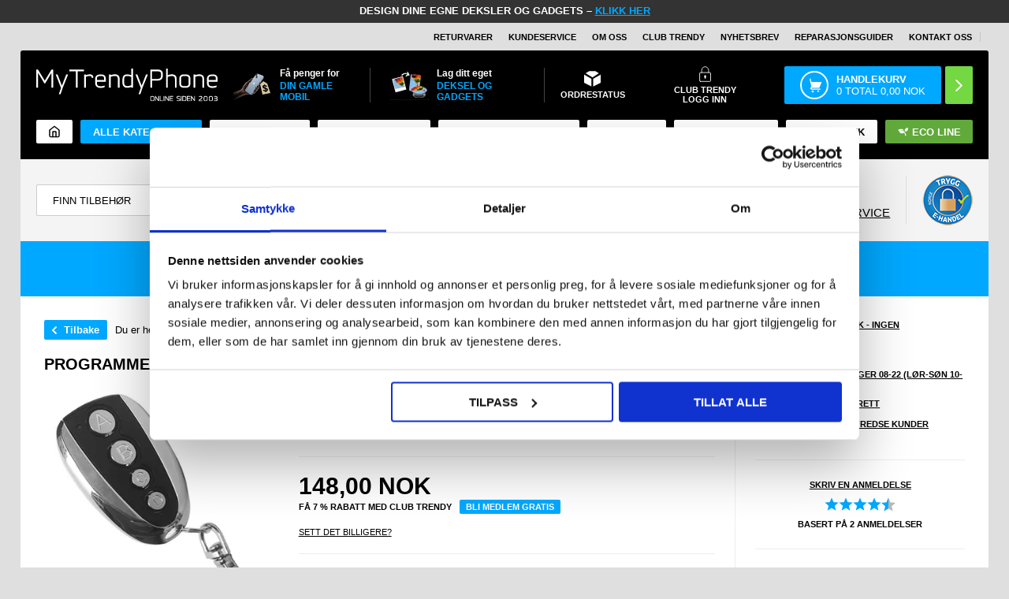

--- FILE ---
content_type: text/html; Charset=UTF-8
request_url: https://www.mytrendyphone.no/shop/programmerbar-firekanal-universal-noglering-263833p.html
body_size: 76038
content:
<!DOCTYPE html>
<html lang='no' class="webshop-html" xmlns:fb="http://ogp.me/ns/fb#">
<head>
<title>Programmerbar Firekanal Universal Nøglering - 433MHz</title>
<meta charset="UTF-8">
<script>
  !function(e,t){"use strict";"object"==typeof module&&"object"==typeof module.exports?module.exports=e.document?t(e,!0):function(e){if(e.document)return t(e);throw new Error("jQuery requires a window with a document")}:t(e)}("undefined"!=typeof window?window:this,function(T,P){"use strict";var t=[],M=Object.getPrototypeOf,s=t.slice,I=t.flat?function(e){return t.flat.call(e)}:function(e){return t.concat.apply([],e)},W=t.push,F=t.indexOf,Q={},B=Q.toString,$=Q.hasOwnProperty,_=$.toString,z=_.call(Object),g={},v=function(e){return"function"==typeof e&&"number"!=typeof e.nodeType&&"function"!=typeof e.item},y=function(e){return null!=e&&e===e.window},C=T.document,X={type:!0,src:!0,nonce:!0,noModule:!0};function U(e,t,n){var r,i,o=(n=n||C).createElement("script");if(o.text=e,t)for(r in X)(i=t[r]||t.getAttribute&&t.getAttribute(r))&&o.setAttribute(r,i);n.head.appendChild(o).parentNode.removeChild(o)}function h(e){return null==e?e+"":"object"==typeof e||"function"==typeof e?Q[B.call(e)]||"object":typeof e}var e="3.6.0",j=function(e,t){return new j.fn.init(e,t)};function V(e){var t=!!e&&"length"in e&&e.length,n=h(e);return!v(e)&&!y(e)&&("array"===n||0===t||"number"==typeof t&&0<t&&t-1 in e)}j.fn=j.prototype={jquery:e,constructor:j,length:0,toArray:function(){return s.call(this)},get:function(e){return null==e?s.call(this):e<0?this[e+this.length]:this[e]},pushStack:function(e){e=j.merge(this.constructor(),e);return e.prevObject=this,e},each:function(e){return j.each(this,e)},map:function(n){return this.pushStack(j.map(this,function(e,t){return n.call(e,t,e)}))},slice:function(){return this.pushStack(s.apply(this,arguments))},first:function(){return this.eq(0)},last:function(){return this.eq(-1)},even:function(){return this.pushStack(j.grep(this,function(e,t){return(t+1)%2}))},odd:function(){return this.pushStack(j.grep(this,function(e,t){return t%2}))},eq:function(e){var t=this.length,e=+e+(e<0?t:0);return this.pushStack(0<=e&&e<t?[this[e]]:[])},end:function(){return this.prevObject||this.constructor()},push:W,sort:t.sort,splice:t.splice},j.extend=j.fn.extend=function(){var e,t,n,r,i,o=arguments[0]||{},a=1,s=arguments.length,u=!1;for("boolean"==typeof o&&(u=o,o=arguments[a]||{},a++),"object"==typeof o||v(o)||(o={}),a===s&&(o=this,a--);a<s;a++)if(null!=(e=arguments[a]))for(t in e)n=e[t],"__proto__"!==t&&o!==n&&(u&&n&&(j.isPlainObject(n)||(r=Array.isArray(n)))?(i=o[t],i=r&&!Array.isArray(i)?[]:r||j.isPlainObject(i)?i:{},r=!1,o[t]=j.extend(u,i,n)):void 0!==n&&(o[t]=n));return o},j.extend({expando:"jQuery"+(e+Math.random()).replace(/\D/g,""),isReady:!0,error:function(e){throw new Error(e)},noop:function(){},isPlainObject:function(e){return!(!e||"[object Object]"!==B.call(e)||(e=M(e))&&("function"!=typeof(e=$.call(e,"constructor")&&e.constructor)||_.call(e)!==z))},isEmptyObject:function(e){for(var t in e)return!1;return!0},globalEval:function(e,t,n){U(e,{nonce:t&&t.nonce},n)},each:function(e,t){var n,r=0;if(V(e))for(n=e.length;r<n&&!1!==t.call(e[r],r,e[r]);r++);else for(r in e)if(!1===t.call(e[r],r,e[r]))break;return e},makeArray:function(e,t){t=t||[];return null!=e&&(V(Object(e))?j.merge(t,"string"==typeof e?[e]:e):W.call(t,e)),t},inArray:function(e,t,n){return null==t?-1:F.call(t,e,n)},merge:function(e,t){for(var n=+t.length,r=0,i=e.length;r<n;r++)e[i++]=t[r];return e.length=i,e},grep:function(e,t,n){for(var r=[],i=0,o=e.length,a=!n;i<o;i++)!t(e[i],i)!=a&&r.push(e[i]);return r},map:function(e,t,n){var r,i,o=0,a=[];if(V(e))for(r=e.length;o<r;o++)null!=(i=t(e[o],o,n))&&a.push(i);else for(o in e)null!=(i=t(e[o],o,n))&&a.push(i);return I(a)},guid:1,support:g}),"function"==typeof Symbol&&(j.fn[Symbol.iterator]=t[Symbol.iterator]),j.each("Boolean Number String Function Array Date RegExp Object Error Symbol".split(" "),function(e,t){Q["[object "+t+"]"]=t.toLowerCase()});var e=function(P){var r,p,b,o,M,d,I,W,w,u,l,T,C,n,j,h,i,a,g,S="sizzle"+ +new Date,c=P.document,k=0,F=0,Q=q(),B=q(),$=q(),y=q(),_=function(e,t){return e===t&&(l=!0),0},z={}.hasOwnProperty,e=[],X=e.pop,U=e.push,E=e.push,V=e.slice,v=function(e,t){for(var n=0,r=e.length;n<r;n++)if(e[n]===t)return n;return-1},G="checked|selected|async|autofocus|autoplay|controls|defer|disabled|hidden|ismap|loop|multiple|open|readonly|required|scoped",s="[\\x20\\t\\r\\n\\f]",t="(?:\\\\[\\da-fA-F]{1,6}"+s+"?|\\\\[^\\r\\n\\f]|[\\w-]|[^\0-\\x7f])+",J="\\["+s+"*("+t+")(?:"+s+"*([*^$|!~]?=)"+s+"*(?:'((?:\\\\.|[^\\\\'])*)'|\"((?:\\\\.|[^\\\\\"])*)\"|("+t+"))|)"+s+"*\\]",Y=":("+t+")(?:\\((('((?:\\\\.|[^\\\\'])*)'|\"((?:\\\\.|[^\\\\\"])*)\")|((?:\\\\.|[^\\\\()[\\]]|"+J+")*)|.*)\\)|)",K=new RegExp(s+"+","g"),m=new RegExp("^"+s+"+|((?:^|[^\\\\])(?:\\\\.)*)"+s+"+$","g"),Z=new RegExp("^"+s+"*,"+s+"*"),ee=new RegExp("^"+s+"*([>+~]|"+s+")"+s+"*"),te=new RegExp(s+"|>"),ne=new RegExp(Y),re=new RegExp("^"+t+"$"),f={ID:new RegExp("^#("+t+")"),CLASS:new RegExp("^\\.("+t+")"),TAG:new RegExp("^("+t+"|[*])"),ATTR:new RegExp("^"+J),PSEUDO:new RegExp("^"+Y),CHILD:new RegExp("^:(only|first|last|nth|nth-last)-(child|of-type)(?:\\("+s+"*(even|odd|(([+-]|)(\\d*)n|)"+s+"*(?:([+-]|)"+s+"*(\\d+)|))"+s+"*\\)|)","i"),bool:new RegExp("^(?:"+G+")$","i"),needsContext:new RegExp("^"+s+"*[>+~]|:(even|odd|eq|gt|lt|nth|first|last)(?:\\("+s+"*((?:-\\d)?\\d*)"+s+"*\\)|)(?=[^-]|$)","i")},ie=/HTML$/i,oe=/^(?:input|select|textarea|button)$/i,ae=/^h\d$/i,x=/^[^{]+\{\s*\[native \w/,se=/^(?:#([\w-]+)|(\w+)|\.([\w-]+))$/,ue=/[+~]/,A=new RegExp("\\\\[\\da-fA-F]{1,6}"+s+"?|\\\\([^\\r\\n\\f])","g"),N=function(e,t){e="0x"+e.slice(1)-65536;return t||(e<0?String.fromCharCode(65536+e):String.fromCharCode(e>>10|55296,1023&e|56320))},le=/([\0-\x1f\x7f]|^-?\d)|^-$|[^\0-\x1f\x7f-\uFFFF\w-]/g,ce=function(e,t){return t?"\0"===e?"ï¿½":e.slice(0,-1)+"\\"+e.charCodeAt(e.length-1).toString(16)+" ":"\\"+e},fe=function(){T()},pe=ve(function(e){return!0===e.disabled&&"fieldset"===e.nodeName.toLowerCase()},{dir:"parentNode",next:"legend"});try{E.apply(e=V.call(c.childNodes),c.childNodes),e[c.childNodes.length].nodeType}catch(r){E={apply:e.length?function(e,t){U.apply(e,V.call(t))}:function(e,t){for(var n=e.length,r=0;e[n++]=t[r++];);e.length=n-1}}}function D(e,t,n,r){var i,o,a,s,u,l,c=t&&t.ownerDocument,f=t?t.nodeType:9;if(n=n||[],"string"!=typeof e||!e||1!==f&&9!==f&&11!==f)return n;if(!r&&(T(t),t=t||C,j)){if(11!==f&&(s=se.exec(e)))if(i=s[1]){if(9===f){if(!(l=t.getElementById(i)))return n;if(l.id===i)return n.push(l),n}else if(c&&(l=c.getElementById(i))&&g(t,l)&&l.id===i)return n.push(l),n}else{if(s[2])return E.apply(n,t.getElementsByTagName(e)),n;if((i=s[3])&&p.getElementsByClassName&&t.getElementsByClassName)return E.apply(n,t.getElementsByClassName(i)),n}if(p.qsa&&!y[e+" "]&&(!h||!h.test(e))&&(1!==f||"object"!==t.nodeName.toLowerCase())){if(l=e,c=t,1===f&&(te.test(e)||ee.test(e))){for((c=ue.test(e)&&ye(t.parentNode)||t)===t&&p.scope||((a=t.getAttribute("id"))?a=a.replace(le,ce):t.setAttribute("id",a=S)),o=(u=d(e)).length;o--;)u[o]=(a?"#"+a:":scope")+" "+R(u[o]);l=u.join(",")}try{return E.apply(n,c.querySelectorAll(l)),n}catch(t){y(e,!0)}finally{a===S&&t.removeAttribute("id")}}}return W(e.replace(m,"$1"),t,n,r)}function q(){var n=[];return function r(e,t){return n.push(e+" ")>b.cacheLength&&delete r[n.shift()],r[e+" "]=t}}function L(e){return e[S]=!0,e}function H(e){var t=C.createElement("fieldset");try{return!!e(t)}catch(e){return!1}finally{t.parentNode&&t.parentNode.removeChild(t)}}function de(e,t){for(var n=e.split("|"),r=n.length;r--;)b.attrHandle[n[r]]=t}function he(e,t){var n=t&&e,r=n&&1===e.nodeType&&1===t.nodeType&&e.sourceIndex-t.sourceIndex;if(r)return r;if(n)for(;n=n.nextSibling;)if(n===t)return-1;return e?1:-1}function ge(t){return function(e){return"form"in e?e.parentNode&&!1===e.disabled?"label"in e?"label"in e.parentNode?e.parentNode.disabled===t:e.disabled===t:e.isDisabled===t||e.isDisabled!==!t&&pe(e)===t:e.disabled===t:"label"in e&&e.disabled===t}}function O(a){return L(function(o){return o=+o,L(function(e,t){for(var n,r=a([],e.length,o),i=r.length;i--;)e[n=r[i]]&&(e[n]=!(t[n]=e[n]))})})}function ye(e){return e&&"undefined"!=typeof e.getElementsByTagName&&e}for(r in p=D.support={},M=D.isXML=function(e){var t=e&&e.namespaceURI,e=e&&(e.ownerDocument||e).documentElement;return!ie.test(t||e&&e.nodeName||"HTML")},T=D.setDocument=function(e){var e=e?e.ownerDocument||e:c;return e!=C&&9===e.nodeType&&e.documentElement&&(n=(C=e).documentElement,j=!M(C),c!=C&&(e=C.defaultView)&&e.top!==e&&(e.addEventListener?e.addEventListener("unload",fe,!1):e.attachEvent&&e.attachEvent("onunload",fe)),p.scope=H(function(e){return n.appendChild(e).appendChild(C.createElement("div")),"undefined"!=typeof e.querySelectorAll&&!e.querySelectorAll(":scope fieldset div").length}),p.attributes=H(function(e){return e.className="i",!e.getAttribute("className")}),p.getElementsByTagName=H(function(e){return e.appendChild(C.createComment("")),!e.getElementsByTagName("*").length}),p.getElementsByClassName=x.test(C.getElementsByClassName),p.getById=H(function(e){return n.appendChild(e).id=S,!C.getElementsByName||!C.getElementsByName(S).length}),p.getById?(b.filter.ID=function(e){var t=e.replace(A,N);return function(e){return e.getAttribute("id")===t}},b.find.ID=function(e,t){if("undefined"!=typeof t.getElementById&&j)return(e=t.getElementById(e))?[e]:[]}):(b.filter.ID=function(e){var t=e.replace(A,N);return function(e){e="undefined"!=typeof e.getAttributeNode&&e.getAttributeNode("id");return e&&e.value===t}},b.find.ID=function(e,t){if("undefined"!=typeof t.getElementById&&j){var n,r,i,o=t.getElementById(e);if(o){if((n=o.getAttributeNode("id"))&&n.value===e)return[o];for(i=t.getElementsByName(e),r=0;o=i[r++];)if((n=o.getAttributeNode("id"))&&n.value===e)return[o]}return[]}}),b.find.TAG=p.getElementsByTagName?function(e,t){return"undefined"!=typeof t.getElementsByTagName?t.getElementsByTagName(e):p.qsa?t.querySelectorAll(e):void 0}:function(e,t){var n,r=[],i=0,o=t.getElementsByTagName(e);if("*"!==e)return o;for(;n=o[i++];)1===n.nodeType&&r.push(n);return r},b.find.CLASS=p.getElementsByClassName&&function(e,t){if("undefined"!=typeof t.getElementsByClassName&&j)return t.getElementsByClassName(e)},i=[],h=[],(p.qsa=x.test(C.querySelectorAll))&&(H(function(e){var t;n.appendChild(e).innerHTML="<a id='"+S+"'></a><select id='"+S+"-\r\\' msallowcapture=''><option selected=''></option></select>",e.querySelectorAll("[msallowcapture^='']").length&&h.push("[*^$]="+s+"*(?:''|\"\")"),e.querySelectorAll("[selected]").length||h.push("\\["+s+"*(?:value|"+G+")"),e.querySelectorAll("[id~="+S+"-]").length||h.push("~="),(t=C.createElement("input")).setAttribute("name",""),e.appendChild(t),e.querySelectorAll("[name='']").length||h.push("\\["+s+"*name"+s+"*="+s+"*(?:''|\"\")"),e.querySelectorAll(":checked").length||h.push(":checked"),e.querySelectorAll("a#"+S+"+*").length||h.push(".#.+[+~]"),e.querySelectorAll("\\\f"),h.push("[\\r\\n\\f]")}),H(function(e){e.innerHTML="<a href='' disabled='disabled'></a><select disabled='disabled'><option/></select>";var t=C.createElement("input");t.setAttribute("type","hidden"),e.appendChild(t).setAttribute("name","D"),e.querySelectorAll("[name=d]").length&&h.push("name"+s+"*[*^$|!~]?="),2!==e.querySelectorAll(":enabled").length&&h.push(":enabled",":disabled"),n.appendChild(e).disabled=!0,2!==e.querySelectorAll(":disabled").length&&h.push(":enabled",":disabled"),e.querySelectorAll("*,:x"),h.push(",.*:")})),(p.matchesSelector=x.test(a=n.matches||n.webkitMatchesSelector||n.mozMatchesSelector||n.oMatchesSelector||n.msMatchesSelector))&&H(function(e){p.disconnectedMatch=a.call(e,"*"),a.call(e,"[s!='']:x"),i.push("!=",Y)}),h=h.length&&new RegExp(h.join("|")),i=i.length&&new RegExp(i.join("|")),e=x.test(n.compareDocumentPosition),g=e||x.test(n.contains)?function(e,t){var n=9===e.nodeType?e.documentElement:e,t=t&&t.parentNode;return e===t||!(!t||1!==t.nodeType||!(n.contains?n.contains(t):e.compareDocumentPosition&&16&e.compareDocumentPosition(t)))}:function(e,t){if(t)for(;t=t.parentNode;)if(t===e)return!0;return!1},_=e?function(e,t){var n;return e===t?(l=!0,0):!e.compareDocumentPosition-!t.compareDocumentPosition||(1&(n=(e.ownerDocument||e)==(t.ownerDocument||t)?e.compareDocumentPosition(t):1)||!p.sortDetached&&t.compareDocumentPosition(e)===n?e==C||e.ownerDocument==c&&g(c,e)?-1:t==C||t.ownerDocument==c&&g(c,t)?1:u?v(u,e)-v(u,t):0:4&n?-1:1)}:function(e,t){if(e===t)return l=!0,0;var n,r=0,i=e.parentNode,o=t.parentNode,a=[e],s=[t];if(!i||!o)return e==C?-1:t==C?1:i?-1:o?1:u?v(u,e)-v(u,t):0;if(i===o)return he(e,t);for(n=e;n=n.parentNode;)a.unshift(n);for(n=t;n=n.parentNode;)s.unshift(n);for(;a[r]===s[r];)r++;return r?he(a[r],s[r]):a[r]==c?-1:s[r]==c?1:0}),C},D.matches=function(e,t){return D(e,null,null,t)},D.matchesSelector=function(e,t){if(T(e),p.matchesSelector&&j&&!y[t+" "]&&(!i||!i.test(t))&&(!h||!h.test(t)))try{var n=a.call(e,t);if(n||p.disconnectedMatch||e.document&&11!==e.document.nodeType)return n}catch(e){y(t,!0)}return 0<D(t,C,null,[e]).length},D.contains=function(e,t){return(e.ownerDocument||e)!=C&&T(e),g(e,t)},D.attr=function(e,t){(e.ownerDocument||e)!=C&&T(e);var n=b.attrHandle[t.toLowerCase()],n=n&&z.call(b.attrHandle,t.toLowerCase())?n(e,t,!j):void 0;return void 0!==n?n:p.attributes||!j?e.getAttribute(t):(n=e.getAttributeNode(t))&&n.specified?n.value:null},D.escape=function(e){return(e+"").replace(le,ce)},D.error=function(e){throw new Error("Syntax error, unrecognized expression: "+e)},D.uniqueSort=function(e){var t,n=[],r=0,i=0;if(l=!p.detectDuplicates,u=!p.sortStable&&e.slice(0),e.sort(_),l){for(;t=e[i++];)t===e[i]&&(r=n.push(i));for(;r--;)e.splice(n[r],1)}return u=null,e},o=D.getText=function(e){var t,n="",r=0,i=e.nodeType;if(i){if(1===i||9===i||11===i){if("string"==typeof e.textContent)return e.textContent;for(e=e.firstChild;e;e=e.nextSibling)n+=o(e)}else if(3===i||4===i)return e.nodeValue}else for(;t=e[r++];)n+=o(t);return n},(b=D.selectors={cacheLength:50,createPseudo:L,match:f,attrHandle:{},find:{},relative:{">":{dir:"parentNode",first:!0}," ":{dir:"parentNode"},"+":{dir:"previousSibling",first:!0},"~":{dir:"previousSibling"}},preFilter:{ATTR:function(e){return e[1]=e[1].replace(A,N),e[3]=(e[3]||e[4]||e[5]||"").replace(A,N),"~="===e[2]&&(e[3]=" "+e[3]+" "),e.slice(0,4)},CHILD:function(e){return e[1]=e[1].toLowerCase(),"nth"===e[1].slice(0,3)?(e[3]||D.error(e[0]),e[4]=+(e[4]?e[5]+(e[6]||1):2*("even"===e[3]||"odd"===e[3])),e[5]=+(e[7]+e[8]||"odd"===e[3])):e[3]&&D.error(e[0]),e},PSEUDO:function(e){var t,n=!e[6]&&e[2];return f.CHILD.test(e[0])?null:(e[3]?e[2]=e[4]||e[5]||"":n&&ne.test(n)&&(t=(t=d(n,!0))&&n.indexOf(")",n.length-t)-n.length)&&(e[0]=e[0].slice(0,t),e[2]=n.slice(0,t)),e.slice(0,3))}},filter:{TAG:function(e){var t=e.replace(A,N).toLowerCase();return"*"===e?function(){return!0}:function(e){return e.nodeName&&e.nodeName.toLowerCase()===t}},CLASS:function(e){var t=Q[e+" "];return t||(t=new RegExp("(^|"+s+")"+e+"("+s+"|$)"))&&Q(e,function(e){return t.test("string"==typeof e.className&&e.className||"undefined"!=typeof e.getAttribute&&e.getAttribute("class")||"")})},ATTR:function(t,n,r){return function(e){e=D.attr(e,t);return null==e?"!="===n:!n||(e+="","="===n?e===r:"!="===n?e!==r:"^="===n?r&&0===e.indexOf(r):"*="===n?r&&-1<e.indexOf(r):"$="===n?r&&e.slice(-r.length)===r:"~="===n?-1<(" "+e.replace(K," ")+" ").indexOf(r):"|="===n&&(e===r||e.slice(0,r.length+1)===r+"-"))}},CHILD:function(h,e,t,g,y){var m="nth"!==h.slice(0,3),v="last"!==h.slice(-4),x="of-type"===e;return 1===g&&0===y?function(e){return!!e.parentNode}:function(e,t,n){var r,i,o,a,s,u,l=m!=v?"nextSibling":"previousSibling",c=e.parentNode,f=x&&e.nodeName.toLowerCase(),p=!n&&!x,d=!1;if(c){if(m){for(;l;){for(a=e;a=a[l];)if(x?a.nodeName.toLowerCase()===f:1===a.nodeType)return!1;u=l="only"===h&&!u&&"nextSibling"}return!0}if(u=[v?c.firstChild:c.lastChild],v&&p){for(d=(s=(r=(i=(o=(a=c)[S]||(a[S]={}))[a.uniqueID]||(o[a.uniqueID]={}))[h]||[])[0]===k&&r[1])&&r[2],a=s&&c.childNodes[s];a=++s&&a&&a[l]||(d=s=0,u.pop());)if(1===a.nodeType&&++d&&a===e){i[h]=[k,s,d];break}}else if(!1===(d=p?s=(r=(i=(o=(a=e)[S]||(a[S]={}))[a.uniqueID]||(o[a.uniqueID]={}))[h]||[])[0]===k&&r[1]:d))for(;(a=++s&&a&&a[l]||(d=s=0,u.pop()))&&((x?a.nodeName.toLowerCase()!==f:1!==a.nodeType)||!++d||(p&&((i=(o=a[S]||(a[S]={}))[a.uniqueID]||(o[a.uniqueID]={}))[h]=[k,d]),a!==e)););return(d-=y)===g||d%g==0&&0<=d/g}}},PSEUDO:function(e,o){var t,a=b.pseudos[e]||b.setFilters[e.toLowerCase()]||D.error("unsupported pseudo: "+e);return a[S]?a(o):1<a.length?(t=[e,e,"",o],b.setFilters.hasOwnProperty(e.toLowerCase())?L(function(e,t){for(var n,r=a(e,o),i=r.length;i--;)e[n=v(e,r[i])]=!(t[n]=r[i])}):function(e){return a(e,0,t)}):a}},pseudos:{not:L(function(e){var r=[],i=[],s=I(e.replace(m,"$1"));return s[S]?L(function(e,t,n,r){for(var i,o=s(e,null,r,[]),a=e.length;a--;)(i=o[a])&&(e[a]=!(t[a]=i))}):function(e,t,n){return r[0]=e,s(r,null,n,i),r[0]=null,!i.pop()}}),has:L(function(t){return function(e){return 0<D(t,e).length}}),contains:L(function(t){return t=t.replace(A,N),function(e){return-1<(e.textContent||o(e)).indexOf(t)}}),lang:L(function(n){return re.test(n||"")||D.error("unsupported lang: "+n),n=n.replace(A,N).toLowerCase(),function(e){var t;do{if(t=j?e.lang:e.getAttribute("xml:lang")||e.getAttribute("lang"))return(t=t.toLowerCase())===n||0===t.indexOf(n+"-")}while((e=e.parentNode)&&1===e.nodeType);return!1}}),target:function(e){var t=P.location&&P.location.hash;return t&&t.slice(1)===e.id},root:function(e){return e===n},focus:function(e){return e===C.activeElement&&(!C.hasFocus||C.hasFocus())&&!!(e.type||e.href||~e.tabIndex)},enabled:ge(!1),disabled:ge(!0),checked:function(e){var t=e.nodeName.toLowerCase();return"input"===t&&!!e.checked||"option"===t&&!!e.selected},selected:function(e){return e.parentNode&&e.parentNode.selectedIndex,!0===e.selected},empty:function(e){for(e=e.firstChild;e;e=e.nextSibling)if(e.nodeType<6)return!1;return!0},parent:function(e){return!b.pseudos.empty(e)},header:function(e){return ae.test(e.nodeName)},input:function(e){return oe.test(e.nodeName)},button:function(e){var t=e.nodeName.toLowerCase();return"input"===t&&"button"===e.type||"button"===t},text:function(e){return"input"===e.nodeName.toLowerCase()&&"text"===e.type&&(null==(e=e.getAttribute("type"))||"text"===e.toLowerCase())},first:O(function(){return[0]}),last:O(function(e,t){return[t-1]}),eq:O(function(e,t,n){return[n<0?n+t:n]}),even:O(function(e,t){for(var n=0;n<t;n+=2)e.push(n);return e}),odd:O(function(e,t){for(var n=1;n<t;n+=2)e.push(n);return e}),lt:O(function(e,t,n){for(var r=n<0?n+t:t<n?t:n;0<=--r;)e.push(r);return e}),gt:O(function(e,t,n){for(var r=n<0?n+t:n;++r<t;)e.push(r);return e})}}).pseudos.nth=b.pseudos.eq,{radio:!0,checkbox:!0,file:!0,password:!0,image:!0})b.pseudos[r]=function(t){return function(e){return"input"===e.nodeName.toLowerCase()&&e.type===t}}(r);for(r in{submit:!0,reset:!0})b.pseudos[r]=function(n){return function(e){var t=e.nodeName.toLowerCase();return("input"===t||"button"===t)&&e.type===n}}(r);function me(){}function R(e){for(var t=0,n=e.length,r="";t<n;t++)r+=e[t].value;return r}function ve(a,e,t){var s=e.dir,u=e.next,l=u||s,c=t&&"parentNode"===l,f=F++;return e.first?function(e,t,n){for(;e=e[s];)if(1===e.nodeType||c)return a(e,t,n);return!1}:function(e,t,n){var r,i,o=[k,f];if(n){for(;e=e[s];)if((1===e.nodeType||c)&&a(e,t,n))return!0}else for(;e=e[s];)if(1===e.nodeType||c)if(i=(i=e[S]||(e[S]={}))[e.uniqueID]||(i[e.uniqueID]={}),u&&u===e.nodeName.toLowerCase())e=e[s]||e;else{if((r=i[l])&&r[0]===k&&r[1]===f)return o[2]=r[2];if((i[l]=o)[2]=a(e,t,n))return!0}return!1}}function xe(i){return 1<i.length?function(e,t,n){for(var r=i.length;r--;)if(!i[r](e,t,n))return!1;return!0}:i[0]}function be(e,t,n,r,i){for(var o,a=[],s=0,u=e.length,l=null!=t;s<u;s++)!(o=e[s])||n&&!n(o,r,i)||(a.push(o),l&&t.push(s));return a}function we(e){for(var r,t,n,i=e.length,o=b.relative[e[0].type],a=o||b.relative[" "],s=o?1:0,u=ve(function(e){return e===r},a,!0),l=ve(function(e){return-1<v(r,e)},a,!0),c=[function(e,t,n){e=!o&&(n||t!==w)||((r=t).nodeType?u:l)(e,t,n);return r=null,e}];s<i;s++)if(t=b.relative[e[s].type])c=[ve(xe(c),t)];else{if((t=b.filter[e[s].type].apply(null,e[s].matches))[S]){for(n=++s;n<i&&!b.relative[e[n].type];n++);return function f(d,h,g,y,m,e){return y&&!y[S]&&(y=f(y)),m&&!m[S]&&(m=f(m,e)),L(function(e,t,n,r){var i,o,a,s=[],u=[],l=t.length,c=e||function(e,t,n){for(var r=0,i=t.length;r<i;r++)D(e,t[r],n);return n}(h||"*",n.nodeType?[n]:n,[]),f=!d||!e&&h?c:be(c,s,d,n,r),p=g?m||(e?d:l||y)?[]:t:f;if(g&&g(f,p,n,r),y)for(i=be(p,u),y(i,[],n,r),o=i.length;o--;)(a=i[o])&&(p[u[o]]=!(f[u[o]]=a));if(e){if(m||d){if(m){for(i=[],o=p.length;o--;)(a=p[o])&&i.push(f[o]=a);m(null,p=[],i,r)}for(o=p.length;o--;)(a=p[o])&&-1<(i=m?v(e,a):s[o])&&(e[i]=!(t[i]=a))}}else p=be(p===t?p.splice(l,p.length):p),m?m(null,t,p,r):E.apply(t,p)})}(1<s&&xe(c),1<s&&R(e.slice(0,s-1).concat({value:" "===e[s-2].type?"*":""})).replace(m,"$1"),t,s<n&&we(e.slice(s,n)),n<i&&we(e=e.slice(n)),n<i&&R(e))}c.push(t)}return xe(c)}return me.prototype=b.filters=b.pseudos,b.setFilters=new me,d=D.tokenize=function(e,t){var n,r,i,o,a,s,u,l=B[e+" "];if(l)return t?0:l.slice(0);for(a=e,s=[],u=b.preFilter;a;){for(o in n&&!(r=Z.exec(a))||(r&&(a=a.slice(r[0].length)||a),s.push(i=[])),n=!1,(r=ee.exec(a))&&(n=r.shift(),i.push({value:n,type:r[0].replace(m," ")}),a=a.slice(n.length)),b.filter)!(r=f[o].exec(a))||u[o]&&!(r=u[o](r))||(n=r.shift(),i.push({value:n,type:o,matches:r}),a=a.slice(n.length));if(!n)break}return t?a.length:a?D.error(e):B(e,s).slice(0)},I=D.compile=function(e,t){var n,y,m,v,x,r,i=[],o=[],a=$[e+" "];if(!a){for(n=(t=t||d(e)).length;n--;)((a=we(t[n]))[S]?i:o).push(a);(a=$(e,(v=0<(m=i).length,x=0<(y=o).length,r=function(e,t,n,r,i){var o,a,s,u=0,l="0",c=e&&[],f=[],p=w,d=e||x&&b.find.TAG("*",i),h=k+=null==p?1:Math.random()||.1,g=d.length;for(i&&(w=t==C||t||i);l!==g&&null!=(o=d[l]);l++){if(x&&o){for(a=0,t||o.ownerDocument==C||(T(o),n=!j);s=y[a++];)if(s(o,t||C,n)){r.push(o);break}i&&(k=h)}v&&((o=!s&&o)&&u--,e)&&c.push(o)}if(u+=l,v&&l!==u){for(a=0;s=m[a++];)s(c,f,t,n);if(e){if(0<u)for(;l--;)c[l]||f[l]||(f[l]=X.call(r));f=be(f)}E.apply(r,f),i&&!e&&0<f.length&&1<u+m.length&&D.uniqueSort(r)}return i&&(k=h,w=p),c},v?L(r):r))).selector=e}return a},W=D.select=function(e,t,n,r){var i,o,a,s,u,l="function"==typeof e&&e,c=!r&&d(e=l.selector||e);if(n=n||[],1===c.length){if(2<(o=c[0]=c[0].slice(0)).length&&"ID"===(a=o[0]).type&&9===t.nodeType&&j&&b.relative[o[1].type]){if(!(t=(b.find.ID(a.matches[0].replace(A,N),t)||[])[0]))return n;l&&(t=t.parentNode),e=e.slice(o.shift().value.length)}for(i=f.needsContext.test(e)?0:o.length;i--&&(a=o[i],!b.relative[s=a.type]);)if((u=b.find[s])&&(r=u(a.matches[0].replace(A,N),ue.test(o[0].type)&&ye(t.parentNode)||t))){if(o.splice(i,1),e=r.length&&R(o))break;return E.apply(n,r),n}}return(l||I(e,c))(r,t,!j,n,!t||ue.test(e)&&ye(t.parentNode)||t),n},p.sortStable=S.split("").sort(_).join("")===S,p.detectDuplicates=!!l,T(),p.sortDetached=H(function(e){return 1&e.compareDocumentPosition(C.createElement("fieldset"))}),H(function(e){return e.innerHTML="<a href='#'></a>","#"===e.firstChild.getAttribute("href")})||de("type|href|height|width",function(e,t,n){if(!n)return e.getAttribute(t,"type"===t.toLowerCase()?1:2)}),p.attributes&&H(function(e){return e.innerHTML="<input/>",e.firstChild.setAttribute("value",""),""===e.firstChild.getAttribute("value")})||de("value",function(e,t,n){if(!n&&"input"===e.nodeName.toLowerCase())return e.defaultValue}),H(function(e){return null==e.getAttribute("disabled")})||de(G,function(e,t,n){if(!n)return!0===e[t]?t.toLowerCase():(n=e.getAttributeNode(t))&&n.specified?n.value:null}),D}(T),r=(j.find=e,j.expr=e.selectors,j.expr[":"]=j.expr.pseudos,j.uniqueSort=j.unique=e.uniqueSort,j.text=e.getText,j.isXMLDoc=e.isXML,j.contains=e.contains,j.escapeSelector=e.escape,function(e,t,n){for(var r=[],i=void 0!==n;(e=e[t])&&9!==e.nodeType;)if(1===e.nodeType){if(i&&j(e).is(n))break;r.push(e)}return r}),G=function(e,t){for(var n=[];e;e=e.nextSibling)1===e.nodeType&&e!==t&&n.push(e);return n},J=j.expr.match.needsContext;function u(e,t){return e.nodeName&&e.nodeName.toLowerCase()===t.toLowerCase()}var Y=/^<([a-z][^\/\0>:\x20\t\r\n\f]*)[\x20\t\r\n\f]*\/?>(?:<\/\1>|)$/i;function K(e,n,r){return v(n)?j.grep(e,function(e,t){return!!n.call(e,t,e)!==r}):n.nodeType?j.grep(e,function(e){return e===n!==r}):"string"!=typeof n?j.grep(e,function(e){return-1<F.call(n,e)!==r}):j.filter(n,e,r)}j.filter=function(e,t,n){var r=t[0];return n&&(e=":not("+e+")"),1===t.length&&1===r.nodeType?j.find.matchesSelector(r,e)?[r]:[]:j.find.matches(e,j.grep(t,function(e){return 1===e.nodeType}))},j.fn.extend({find:function(e){var t,n,r=this.length,i=this;if("string"!=typeof e)return this.pushStack(j(e).filter(function(){for(t=0;t<r;t++)if(j.contains(i[t],this))return!0}));for(n=this.pushStack([]),t=0;t<r;t++)j.find(e,i[t],n);return 1<r?j.uniqueSort(n):n},filter:function(e){return this.pushStack(K(this,e||[],!1))},not:function(e){return this.pushStack(K(this,e||[],!0))},is:function(e){return!!K(this,"string"==typeof e&&J.test(e)?j(e):e||[],!1).length}});var Z,ee=/^(?:\s*(<[\w\W]+>)[^>]*|#([\w-]+))$/,te=((j.fn.init=function(e,t,n){if(e){if(n=n||Z,"string"!=typeof e)return e.nodeType?(this[0]=e,this.length=1,this):v(e)?void 0!==n.ready?n.ready(e):e(j):j.makeArray(e,this);if(!(r="<"===e[0]&&">"===e[e.length-1]&&3<=e.length?[null,e,null]:ee.exec(e))||!r[1]&&t)return(!t||t.jquery?t||n:this.constructor(t)).find(e);if(r[1]){if(t=t instanceof j?t[0]:t,j.merge(this,j.parseHTML(r[1],t&&t.nodeType?t.ownerDocument||t:C,!0)),Y.test(r[1])&&j.isPlainObject(t))for(var r in t)v(this[r])?this[r](t[r]):this.attr(r,t[r])}else(n=C.getElementById(r[2]))&&(this[0]=n,this.length=1)}return this}).prototype=j.fn,Z=j(C),/^(?:parents|prev(?:Until|All))/),ne={children:!0,contents:!0,next:!0,prev:!0};function re(e,t){for(;(e=e[t])&&1!==e.nodeType;);return e}j.fn.extend({has:function(e){var t=j(e,this),n=t.length;return this.filter(function(){for(var e=0;e<n;e++)if(j.contains(this,t[e]))return!0})},closest:function(e,t){var n,r=0,i=this.length,o=[],a="string"!=typeof e&&j(e);if(!J.test(e))for(;r<i;r++)for(n=this[r];n&&n!==t;n=n.parentNode)if(n.nodeType<11&&(a?-1<a.index(n):1===n.nodeType&&j.find.matchesSelector(n,e))){o.push(n);break}return this.pushStack(1<o.length?j.uniqueSort(o):o)},index:function(e){return e?"string"==typeof e?F.call(j(e),this[0]):F.call(this,e.jquery?e[0]:e):this[0]&&this[0].parentNode?this.first().prevAll().length:-1},add:function(e,t){return this.pushStack(j.uniqueSort(j.merge(this.get(),j(e,t))))},addBack:function(e){return this.add(null==e?this.prevObject:this.prevObject.filter(e))}}),j.each({parent:function(e){e=e.parentNode;return e&&11!==e.nodeType?e:null},parents:function(e){return r(e,"parentNode")},parentsUntil:function(e,t,n){return r(e,"parentNode",n)},next:function(e){return re(e,"nextSibling")},prev:function(e){return re(e,"previousSibling")},nextAll:function(e){return r(e,"nextSibling")},prevAll:function(e){return r(e,"previousSibling")},nextUntil:function(e,t,n){return r(e,"nextSibling",n)},prevUntil:function(e,t,n){return r(e,"previousSibling",n)},siblings:function(e){return G((e.parentNode||{}).firstChild,e)},children:function(e){return G(e.firstChild)},contents:function(e){return null!=e.contentDocument&&M(e.contentDocument)?e.contentDocument:(u(e,"template")&&(e=e.content||e),j.merge([],e.childNodes))}},function(r,i){j.fn[r]=function(e,t){var n=j.map(this,i,e);return(t="Until"!==r.slice(-5)?e:t)&&"string"==typeof t&&(n=j.filter(t,n)),1<this.length&&(ne[r]||j.uniqueSort(n),te.test(r))&&n.reverse(),this.pushStack(n)}});var S=/[^\x20\t\r\n\f]+/g;function c(e){return e}function ie(e){throw e}function oe(e,t,n,r){var i;try{e&&v(i=e.promise)?i.call(e).done(t).fail(n):e&&v(i=e.then)?i.call(e,t,n):t.apply(void 0,[e].slice(r))}catch(e){n.apply(void 0,[e])}}j.Callbacks=function(n){var e,r;n="string"==typeof n?(e=n,r={},j.each(e.match(S)||[],function(e,t){r[t]=!0}),r):j.extend({},n);var i,t,o,a,s=[],u=[],l=-1,c=function(){for(a=a||n.once,o=i=!0;u.length;l=-1)for(t=u.shift();++l<s.length;)!1===s[l].apply(t[0],t[1])&&n.stopOnFalse&&(l=s.length,t=!1);n.memory||(t=!1),i=!1,a&&(s=t?[]:"")},f={add:function(){return s&&(t&&!i&&(l=s.length-1,u.push(t)),function r(e){j.each(e,function(e,t){v(t)?n.unique&&f.has(t)||s.push(t):t&&t.length&&"string"!==h(t)&&r(t)})}(arguments),t)&&!i&&c(),this},remove:function(){return j.each(arguments,function(e,t){for(var n;-1<(n=j.inArray(t,s,n));)s.splice(n,1),n<=l&&l--}),this},has:function(e){return e?-1<j.inArray(e,s):0<s.length},empty:function(){return s=s&&[],this},disable:function(){return a=u=[],s=t="",this},disabled:function(){return!s},lock:function(){return a=u=[],t||i||(s=t=""),this},locked:function(){return!!a},fireWith:function(e,t){return a||(t=[e,(t=t||[]).slice?t.slice():t],u.push(t),i)||c(),this},fire:function(){return f.fireWith(this,arguments),this},fired:function(){return!!o}};return f},j.extend({Deferred:function(e){var o=[["notify","progress",j.Callbacks("memory"),j.Callbacks("memory"),2],["resolve","done",j.Callbacks("once memory"),j.Callbacks("once memory"),0,"resolved"],["reject","fail",j.Callbacks("once memory"),j.Callbacks("once memory"),1,"rejected"]],i="pending",a={state:function(){return i},always:function(){return s.done(arguments).fail(arguments),this},"catch":function(e){return a.then(null,e)},pipe:function(){var i=arguments;return j.Deferred(function(r){j.each(o,function(e,t){var n=v(i[t[4]])&&i[t[4]];s[t[1]](function(){var e=n&&n.apply(this,arguments);e&&v(e.promise)?e.promise().progress(r.notify).done(r.resolve).fail(r.reject):r[t[0]+"With"](this,n?[e]:arguments)})}),i=null}).promise()},then:function(t,n,r){var u=0;function l(i,o,a,s){return function(){var n=this,r=arguments,e=function(){var e,t;if(!(i<u)){if((e=a.apply(n,r))===o.promise())throw new TypeError("Thenable self-resolution");t=e&&("object"==typeof e||"function"==typeof e)&&e.then,v(t)?s?t.call(e,l(u,o,c,s),l(u,o,ie,s)):(u++,t.call(e,l(u,o,c,s),l(u,o,ie,s),l(u,o,c,o.notifyWith))):(a!==c&&(n=void 0,r=[e]),(s||o.resolveWith)(n,r))}},t=s?e:function(){try{e()}catch(e){j.Deferred.exceptionHook&&j.Deferred.exceptionHook(e,t.stackTrace),u<=i+1&&(a!==ie&&(n=void 0,r=[e]),o.rejectWith(n,r))}};i?t():(j.Deferred.getStackHook&&(t.stackTrace=j.Deferred.getStackHook()),T.setTimeout(t))}}return j.Deferred(function(e){o[0][3].add(l(0,e,v(r)?r:c,e.notifyWith)),o[1][3].add(l(0,e,v(t)?t:c)),o[2][3].add(l(0,e,v(n)?n:ie))}).promise()},promise:function(e){return null!=e?j.extend(e,a):a}},s={};return j.each(o,function(e,t){var n=t[2],r=t[5];a[t[1]]=n.add,r&&n.add(function(){i=r},o[3-e][2].disable,o[3-e][3].disable,o[0][2].lock,o[0][3].lock),n.add(t[3].fire),s[t[0]]=function(){return s[t[0]+"With"](this===s?void 0:this,arguments),this},s[t[0]+"With"]=n.fireWith}),a.promise(s),e&&e.call(s,s),s},when:function(e){var n=arguments.length,t=n,r=Array(t),i=s.call(arguments),o=j.Deferred(),a=function(t){return function(e){r[t]=this,i[t]=1<arguments.length?s.call(arguments):e,--n||o.resolveWith(r,i)}};if(n<=1&&(oe(e,o.done(a(t)).resolve,o.reject,!n),"pending"===o.state()||v(i[t]&&i[t].then)))return o.then();for(;t--;)oe(i[t],a(t),o.reject);return o.promise()}});var ae=/^(Eval|Internal|Range|Reference|Syntax|Type|URI)Error$/,se=(j.Deferred.exceptionHook=function(e,t){T.console&&T.console.warn&&e&&ae.test(e.name)&&T.console.warn("jQuery.Deferred exception: "+e.message,e.stack,t)},j.readyException=function(e){T.setTimeout(function(){throw e})},j.Deferred());function ue(){C.removeEventListener("DOMContentLoaded",ue),T.removeEventListener("load",ue),j.ready()}j.fn.ready=function(e){return se.then(e)["catch"](function(e){j.readyException(e)}),this},j.extend({isReady:!1,readyWait:1,ready:function(e){(!0===e?--j.readyWait:j.isReady)||(j.isReady=!0)!==e&&0<--j.readyWait||se.resolveWith(C,[j])}}),j.ready.then=se.then,"complete"===C.readyState||"loading"!==C.readyState&&!C.documentElement.doScroll?T.setTimeout(j.ready):(C.addEventListener("DOMContentLoaded",ue),T.addEventListener("load",ue));var f=function(e,t,n,r,i,o,a){var s=0,u=e.length,l=null==n;if("object"===h(n))for(s in i=!0,n)f(e,t,s,n[s],!0,o,a);else if(void 0!==r&&(i=!0,v(r)||(a=!0),t=l?a?(t.call(e,r),null):(l=t,function(e,t,n){return l.call(j(e),n)}):t))for(;s<u;s++)t(e[s],n,a?r:r.call(e[s],s,t(e[s],n)));return i?e:l?t.call(e):u?t(e[0],n):o},le=/^-ms-/,ce=/-([a-z])/g;function fe(e,t){return t.toUpperCase()}function x(e){return e.replace(le,"ms-").replace(ce,fe)}var m=function(e){return 1===e.nodeType||9===e.nodeType||!+e.nodeType};function pe(){this.expando=j.expando+pe.uid++}pe.uid=1,pe.prototype={cache:function(e){var t=e[this.expando];return t||(t={},m(e)&&(e.nodeType?e[this.expando]=t:Object.defineProperty(e,this.expando,{value:t,configurable:!0}))),t},set:function(e,t,n){var r,i=this.cache(e);if("string"==typeof t)i[x(t)]=n;else for(r in t)i[x(r)]=t[r];return i},get:function(e,t){return void 0===t?this.cache(e):e[this.expando]&&e[this.expando][x(t)]},access:function(e,t,n){return void 0===t||t&&"string"==typeof t&&void 0===n?this.get(e,t):(this.set(e,t,n),void 0!==n?n:t)},remove:function(e,t){var n,r=e[this.expando];if(void 0!==r){if(void 0!==t){n=(t=Array.isArray(t)?t.map(x):(t=x(t))in r?[t]:t.match(S)||[]).length;for(;n--;)delete r[t[n]]}void 0!==t&&!j.isEmptyObject(r)||(e.nodeType?e[this.expando]=void 0:delete e[this.expando])}},hasData:function(e){e=e[this.expando];return void 0!==e&&!j.isEmptyObject(e)}};var b=new pe,l=new pe,de=/^(?:\{[\w\W]*\}|\[[\w\W]*\])$/,he=/[A-Z]/g;function ge(e,t,n){var r,i;if(void 0===n&&1===e.nodeType)if(r="data-"+t.replace(he,"-$&").toLowerCase(),"string"==typeof(n=e.getAttribute(r))){try{n="true"===(i=n)||"false"!==i&&("null"===i?null:i===+i+""?+i:de.test(i)?JSON.parse(i):i)}catch(e){}l.set(e,t,n)}else n=void 0;return n}j.extend({hasData:function(e){return l.hasData(e)||b.hasData(e)},data:function(e,t,n){return l.access(e,t,n)},removeData:function(e,t){l.remove(e,t)},_data:function(e,t,n){return b.access(e,t,n)},_removeData:function(e,t){b.remove(e,t)}}),j.fn.extend({data:function(n,e){var t,r,i,o=this[0],a=o&&o.attributes;if(void 0!==n)return"object"==typeof n?this.each(function(){l.set(this,n)}):f(this,function(e){var t;if(o&&void 0===e)return void 0!==(t=l.get(o,n))||void 0!==(t=ge(o,n))?t:void 0;this.each(function(){l.set(this,n,e)})},null,e,1<arguments.length,null,!0);if(this.length&&(i=l.get(o),1===o.nodeType)&&!b.get(o,"hasDataAttrs")){for(t=a.length;t--;)a[t]&&0===(r=a[t].name).indexOf("data-")&&(r=x(r.slice(5)),ge(o,r,i[r]));b.set(o,"hasDataAttrs",!0)}return i},removeData:function(e){return this.each(function(){l.remove(this,e)})}}),j.extend({queue:function(e,t,n){var r;if(e)return r=b.get(e,t=(t||"fx")+"queue"),n&&(!r||Array.isArray(n)?r=b.access(e,t,j.makeArray(n)):r.push(n)),r||[]},dequeue:function(e,t){t=t||"fx";var n=j.queue(e,t),r=n.length,i=n.shift(),o=j._queueHooks(e,t);"inprogress"===i&&(i=n.shift(),r--),i&&("fx"===t&&n.unshift("inprogress"),delete o.stop,i.call(e,function(){j.dequeue(e,t)},o)),!r&&o&&o.empty.fire()},_queueHooks:function(e,t){var n=t+"queueHooks";return b.get(e,n)||b.access(e,n,{empty:j.Callbacks("once memory").add(function(){b.remove(e,[t+"queue",n])})})}}),j.fn.extend({queue:function(t,n){var e=2;return"string"!=typeof t&&(n=t,t="fx",e--),arguments.length<e?j.queue(this[0],t):void 0===n?this:this.each(function(){var e=j.queue(this,t,n);j._queueHooks(this,t),"fx"===t&&"inprogress"!==e[0]&&j.dequeue(this,t)})},dequeue:function(e){return this.each(function(){j.dequeue(this,e)})},clearQueue:function(e){return this.queue(e||"fx",[])},promise:function(e,t){var n,r=1,i=j.Deferred(),o=this,a=this.length,s=function(){--r||i.resolveWith(o,[o])};for("string"!=typeof e&&(t=e,e=void 0),e=e||"fx";a--;)(n=b.get(o[a],e+"queueHooks"))&&n.empty&&(r++,n.empty.add(s));return s(),i.promise(t)}});var e=/[+-]?(?:\d*\.|)\d+(?:[eE][+-]?\d+|)/.source,ye=new RegExp("^(?:([+-])=|)("+e+")([a-z%]*)$","i"),p=["Top","Right","Bottom","Left"],w=C.documentElement,k=function(e){return j.contains(e.ownerDocument,e)},me={composed:!0},ve=(w.getRootNode&&(k=function(e){return j.contains(e.ownerDocument,e)||e.getRootNode(me)===e.ownerDocument}),function(e,t){return"none"===(e=t||e).style.display||""===e.style.display&&k(e)&&"none"===j.css(e,"display")});function xe(e,t,n,r){var i,o,a=20,s=r?function(){return r.cur()}:function(){return j.css(e,t,"")},u=s(),l=n&&n[3]||(j.cssNumber[t]?"":"px"),c=e.nodeType&&(j.cssNumber[t]||"px"!==l&&+u)&&ye.exec(j.css(e,t));if(c&&c[3]!==l){for(l=l||c[3],c=+(u/=2)||1;a--;)j.style(e,t,c+l),(1-o)*(1-(o=s()/u||.5))<=0&&(a=0),c/=o;j.style(e,t,(c*=2)+l),n=n||[]}return n&&(c=+c||+u||0,i=n[1]?c+(n[1]+1)*n[2]:+n[2],r)&&(r.unit=l,r.start=c,r.end=i),i}var be={};function E(e,t){for(var n,r,i,o,a,s,u=[],l=0,c=e.length;l<c;l++)(r=e[l]).style&&(n=r.style.display,t?("none"===n&&(u[l]=b.get(r,"display")||null,u[l]||(r.style.display="")),""===r.style.display&&ve(r)&&(u[l]=(s=o=i=void 0,o=r.ownerDocument,a=r.nodeName,(s=be[a])||(i=o.body.appendChild(o.createElement(a)),s=j.css(i,"display"),i.parentNode.removeChild(i),be[a]=s="none"===s?"block":s)))):"none"!==n&&(u[l]="none",b.set(r,"display",n)));for(l=0;l<c;l++)null!=u[l]&&(e[l].style.display=u[l]);return e}j.fn.extend({show:function(){return E(this,!0)},hide:function(){return E(this)},toggle:function(e){return"boolean"==typeof e?e?this.show():this.hide():this.each(function(){ve(this)?j(this).show():j(this).hide()})}});var we=/^(?:checkbox|radio)$/i,Te=/<([a-z][^\/\0>\x20\t\r\n\f]*)/i,Ce=/^$|^module$|\/(?:java|ecma)script/i,n=C.createDocumentFragment().appendChild(C.createElement("div")),A=((L=C.createElement("input")).setAttribute("type","radio"),L.setAttribute("checked","checked"),L.setAttribute("name","t"),n.appendChild(L),g.checkClone=n.cloneNode(!0).cloneNode(!0).lastChild.checked,n.innerHTML="<textarea>x</textarea>",g.noCloneChecked=!!n.cloneNode(!0).lastChild.defaultValue,n.innerHTML="<option></option>",g.option=!!n.lastChild,{thead:[1,"<table>","</table>"],col:[2,"<table><colgroup>","</colgroup></table>"],tr:[2,"<table><tbody>","</tbody></table>"],td:[3,"<table><tbody><tr>","</tr></tbody></table>"],_default:[0,"",""]});function N(e,t){var n="undefined"!=typeof e.getElementsByTagName?e.getElementsByTagName(t||"*"):"undefined"!=typeof e.querySelectorAll?e.querySelectorAll(t||"*"):[];return void 0===t||t&&u(e,t)?j.merge([e],n):n}function je(e,t){for(var n=0,r=e.length;n<r;n++)b.set(e[n],"globalEval",!t||b.get(t[n],"globalEval"))}A.tbody=A.tfoot=A.colgroup=A.caption=A.thead,A.th=A.td,g.option||(A.optgroup=A.option=[1,"<select multiple='multiple'>","</select>"]);var Se=/<|&#?\w+;/;function ke(e,t,n,r,i){for(var o,a,s,u,l,c=t.createDocumentFragment(),f=[],p=0,d=e.length;p<d;p++)if((o=e[p])||0===o)if("object"===h(o))j.merge(f,o.nodeType?[o]:o);else if(Se.test(o)){for(a=a||c.appendChild(t.createElement("div")),s=(Te.exec(o)||["",""])[1].toLowerCase(),s=A[s]||A._default,a.innerHTML=s[1]+j.htmlPrefilter(o)+s[2],l=s[0];l--;)a=a.lastChild;j.merge(f,a.childNodes),(a=c.firstChild).textContent=""}else f.push(t.createTextNode(o));for(c.textContent="",p=0;o=f[p++];)if(r&&-1<j.inArray(o,r))i&&i.push(o);else if(u=k(o),a=N(c.appendChild(o),"script"),u&&je(a),n)for(l=0;o=a[l++];)Ce.test(o.type||"")&&n.push(o);return c}var Ee=/^([^.]*)(?:\.(.+)|)/;function a(){return!0}function d(){return!1}function Ae(e,t){return e===function(){try{return C.activeElement}catch(e){}}()==("focus"===t)}function Ne(e,t,n,r,i,o){var a,s;if("object"==typeof t){for(s in"string"!=typeof n&&(r=r||n,n=void 0),t)Ne(e,s,n,r,t[s],o);return e}if(null==r&&null==i?(i=n,r=n=void 0):null==i&&("string"==typeof n?(i=r,r=void 0):(i=r,r=n,n=void 0)),!1===i)i=d;else if(!i)return e;return 1===o&&(a=i,(i=function(e){return j().off(e),a.apply(this,arguments)}).guid=a.guid||(a.guid=j.guid++)),e.each(function(){j.event.add(this,t,i,r,n)})}function De(e,i,o){o?(b.set(e,i,!1),j.event.add(e,i,{namespace:!1,handler:function(e){var t,n,r=b.get(this,i);if(1&e.isTrigger&&this[i]){if(r.length)(j.event.special[i]||{}).delegateType&&e.stopPropagation();else if(r=s.call(arguments),b.set(this,i,r),t=o(this,i),this[i](),r!==(n=b.get(this,i))||t?b.set(this,i,!1):n={},r!==n)return e.stopImmediatePropagation(),e.preventDefault(),n&&n.value}else r.length&&(b.set(this,i,{value:j.event.trigger(j.extend(r[0],j.Event.prototype),r.slice(1),this)}),e.stopImmediatePropagation())}})):void 0===b.get(e,i)&&j.event.add(e,i,a)}j.event={global:{},add:function(t,e,n,r,i){var o,a,s,u,l,c,f,p,d,h=b.get(t);if(m(t))for(n.handler&&(n=(o=n).handler,i=o.selector),i&&j.find.matchesSelector(w,i),n.guid||(n.guid=j.guid++),s=(s=h.events)||(h.events=Object.create(null)),a=(a=h.handle)||(h.handle=function(e){return void 0!==j&&j.event.triggered!==e.type?j.event.dispatch.apply(t,arguments):void 0}),u=(e=(e||"").match(S)||[""]).length;u--;)f=d=(p=Ee.exec(e[u])||[])[1],p=(p[2]||"").split(".").sort(),f&&(l=j.event.special[f]||{},f=(i?l.delegateType:l.bindType)||f,l=j.event.special[f]||{},d=j.extend({type:f,origType:d,data:r,handler:n,guid:n.guid,selector:i,needsContext:i&&j.expr.match.needsContext.test(i),namespace:p.join(".")},o),(c=s[f])||((c=s[f]=[]).delegateCount=0,l.setup&&!1!==l.setup.call(t,r,p,a))||t.addEventListener&&t.addEventListener(f,a),l.add&&(l.add.call(t,d),d.handler.guid||(d.handler.guid=n.guid)),i?c.splice(c.delegateCount++,0,d):c.push(d),j.event.global[f]=!0)},remove:function(e,t,n,r,i){var o,a,s,u,l,c,f,p,d,h,g,y=b.hasData(e)&&b.get(e);if(y&&(u=y.events)){for(l=(t=(t||"").match(S)||[""]).length;l--;)if(d=g=(s=Ee.exec(t[l])||[])[1],h=(s[2]||"").split(".").sort(),d){for(f=j.event.special[d]||{},p=u[d=(r?f.delegateType:f.bindType)||d]||[],s=s[2]&&new RegExp("(^|\\.)"+h.join("\\.(?:.*\\.|)")+"(\\.|$)"),a=o=p.length;o--;)c=p[o],!i&&g!==c.origType||n&&n.guid!==c.guid||s&&!s.test(c.namespace)||r&&r!==c.selector&&("**"!==r||!c.selector)||(p.splice(o,1),c.selector&&p.delegateCount--,f.remove&&f.remove.call(e,c));a&&!p.length&&(f.teardown&&!1!==f.teardown.call(e,h,y.handle)||j.removeEvent(e,d,y.handle),delete u[d])}else for(d in u)j.event.remove(e,d+t[l],n,r,!0);j.isEmptyObject(u)&&b.remove(e,"handle events")}},dispatch:function(e){var t,n,r,i,o,a=new Array(arguments.length),s=j.event.fix(e),e=(b.get(this,"events")||Object.create(null))[s.type]||[],u=j.event.special[s.type]||{};for(a[0]=s,t=1;t<arguments.length;t++)a[t]=arguments[t];if(s.delegateTarget=this,!u.preDispatch||!1!==u.preDispatch.call(this,s)){for(o=j.event.handlers.call(this,s,e),t=0;(r=o[t++])&&!s.isPropagationStopped();)for(s.currentTarget=r.elem,n=0;(i=r.handlers[n++])&&!s.isImmediatePropagationStopped();)s.rnamespace&&!1!==i.namespace&&!s.rnamespace.test(i.namespace)||(s.handleObj=i,s.data=i.data,void 0!==(i=((j.event.special[i.origType]||{}).handle||i.handler).apply(r.elem,a))&&!1===(s.result=i)&&(s.preventDefault(),s.stopPropagation()));return u.postDispatch&&u.postDispatch.call(this,s),s.result}},handlers:function(e,t){var n,r,i,o,a,s=[],u=t.delegateCount,l=e.target;if(u&&l.nodeType&&!("click"===e.type&&1<=e.button))for(;l!==this;l=l.parentNode||this)if(1===l.nodeType&&("click"!==e.type||!0!==l.disabled)){for(o=[],a={},n=0;n<u;n++)void 0===a[i=(r=t[n]).selector+" "]&&(a[i]=r.needsContext?-1<j(i,this).index(l):j.find(i,this,null,[l]).length),a[i]&&o.push(r);o.length&&s.push({elem:l,handlers:o})}return l=this,u<t.length&&s.push({elem:l,handlers:t.slice(u)}),s},addProp:function(t,e){Object.defineProperty(j.Event.prototype,t,{enumerable:!0,configurable:!0,get:v(e)?function(){if(this.originalEvent)return e(this.originalEvent)}:function(){if(this.originalEvent)return this.originalEvent[t]},set:function(e){Object.defineProperty(this,t,{enumerable:!0,configurable:!0,writable:!0,value:e})}})},fix:function(e){return e[j.expando]?e:new j.Event(e)},special:{load:{noBubble:!0},click:{setup:function(e){e=this||e;return we.test(e.type)&&e.click&&u(e,"input")&&De(e,"click",a),!1},trigger:function(e){e=this||e;return we.test(e.type)&&e.click&&u(e,"input")&&De(e,"click"),!0},_default:function(e){e=e.target;return we.test(e.type)&&e.click&&u(e,"input")&&b.get(e,"click")||u(e,"a")}},beforeunload:{postDispatch:function(e){void 0!==e.result&&e.originalEvent&&(e.originalEvent.returnValue=e.result)}}}},j.removeEvent=function(e,t,n){e.removeEventListener&&e.removeEventListener(t,n)},j.Event=function(e,t){if(!(this instanceof j.Event))return new j.Event(e,t);e&&e.type?(this.originalEvent=e,this.type=e.type,this.isDefaultPrevented=e.defaultPrevented||void 0===e.defaultPrevented&&!1===e.returnValue?a:d,this.target=e.target&&3===e.target.nodeType?e.target.parentNode:e.target,this.currentTarget=e.currentTarget,this.relatedTarget=e.relatedTarget):this.type=e,t&&j.extend(this,t),this.timeStamp=e&&e.timeStamp||Date.now(),this[j.expando]=!0},j.Event.prototype={constructor:j.Event,isDefaultPrevented:d,isPropagationStopped:d,isImmediatePropagationStopped:d,isSimulated:!1,preventDefault:function(){var e=this.originalEvent;this.isDefaultPrevented=a,e&&!this.isSimulated&&e.preventDefault()},stopPropagation:function(){var e=this.originalEvent;this.isPropagationStopped=a,e&&!this.isSimulated&&e.stopPropagation()},stopImmediatePropagation:function(){var e=this.originalEvent;this.isImmediatePropagationStopped=a,e&&!this.isSimulated&&e.stopImmediatePropagation(),this.stopPropagation()}},j.each({altKey:!0,bubbles:!0,cancelable:!0,changedTouches:!0,ctrlKey:!0,detail:!0,eventPhase:!0,metaKey:!0,pageX:!0,pageY:!0,shiftKey:!0,view:!0,"char":!0,code:!0,charCode:!0,key:!0,keyCode:!0,button:!0,buttons:!0,clientX:!0,clientY:!0,offsetX:!0,offsetY:!0,pointerId:!0,pointerType:!0,screenX:!0,screenY:!0,targetTouches:!0,toElement:!0,touches:!0,which:!0},j.event.addProp),j.each({focus:"focusin",blur:"focusout"},function(e,t){j.event.special[e]={setup:function(){return De(this,e,Ae),!1},trigger:function(){return De(this,e),!0},_default:function(){return!0},delegateType:t}}),j.each({mouseenter:"mouseover",mouseleave:"mouseout",pointerenter:"pointerover",pointerleave:"pointerout"},function(e,i){j.event.special[e]={delegateType:i,bindType:i,handle:function(e){var t,n=e.relatedTarget,r=e.handleObj;return n&&(n===this||j.contains(this,n))||(e.type=r.origType,t=r.handler.apply(this,arguments),e.type=i),t}}}),j.fn.extend({on:function(e,t,n,r){return Ne(this,e,t,n,r)},one:function(e,t,n,r){return Ne(this,e,t,n,r,1)},off:function(e,t,n){var r,i;if(e&&e.preventDefault&&e.handleObj)r=e.handleObj,j(e.delegateTarget).off(r.namespace?r.origType+"."+r.namespace:r.origType,r.selector,r.handler);else{if("object"!=typeof e)return!1!==t&&"function"!=typeof t||(n=t,t=void 0),!1===n&&(n=d),this.each(function(){j.event.remove(this,e,n,t)});for(i in e)this.off(i,t,e[i])}return this}});var qe=/<script|<style|<link/i,Le=/checked\s*(?:[^=]|=\s*.checked.)/i,He=/^\s*<!(?:\[CDATA\[|--)|(?:\]\]|--)>\s*$/g;function Oe(e,t){return u(e,"table")&&u(11!==t.nodeType?t:t.firstChild,"tr")&&j(e).children("tbody")[0]||e}function Re(e){return e.type=(null!==e.getAttribute("type"))+"/"+e.type,e}function Pe(e){return"true/"===(e.type||"").slice(0,5)?e.type=e.type.slice(5):e.removeAttribute("type"),e}function Me(e,t){var n,r,i,o;if(1===t.nodeType){if(b.hasData(e)&&(o=b.get(e).events))for(i in b.remove(t,"handle events"),o)for(n=0,r=o[i].length;n<r;n++)j.event.add(t,i,o[i][n]);l.hasData(e)&&(e=l.access(e),e=j.extend({},e),l.set(t,e))}}function D(n,r,i,o){r=I(r);var e,t,a,s,u,l,c=0,f=n.length,p=f-1,d=r[0],h=v(d);if(h||1<f&&"string"==typeof d&&!g.checkClone&&Le.test(d))return n.each(function(e){var t=n.eq(e);h&&(r[0]=d.call(this,e,t.html())),D(t,r,i,o)});if(f&&(t=(e=ke(r,n[0].ownerDocument,!1,n,o)).firstChild,1===e.childNodes.length&&(e=t),t||o)){for(s=(a=j.map(N(e,"script"),Re)).length;c<f;c++)u=e,c!==p&&(u=j.clone(u,!0,!0),s)&&j.merge(a,N(u,"script")),i.call(n[c],u,c);if(s)for(l=a[a.length-1].ownerDocument,j.map(a,Pe),c=0;c<s;c++)u=a[c],Ce.test(u.type||"")&&!b.access(u,"globalEval")&&j.contains(l,u)&&(u.src&&"module"!==(u.type||"").toLowerCase()?j._evalUrl&&!u.noModule&&j._evalUrl(u.src,{nonce:u.nonce||u.getAttribute("nonce")},l):U(u.textContent.replace(He,""),u,l))}return n}function Ie(e,t,n){for(var r,i=t?j.filter(t,e):e,o=0;null!=(r=i[o]);o++)n||1!==r.nodeType||j.cleanData(N(r)),r.parentNode&&(n&&k(r)&&je(N(r,"script")),r.parentNode.removeChild(r));return e}j.extend({htmlPrefilter:function(e){return e},clone:function(e,t,n){var r,i,o,a,s,u,l,c=e.cloneNode(!0),f=k(e);if(!(g.noCloneChecked||1!==e.nodeType&&11!==e.nodeType||j.isXMLDoc(e)))for(a=N(c),r=0,i=(o=N(e)).length;r<i;r++)s=o[r],"input"===(l=(u=a[r]).nodeName.toLowerCase())&&we.test(s.type)?u.checked=s.checked:"input"!==l&&"textarea"!==l||(u.defaultValue=s.defaultValue);if(t)if(n)for(o=o||N(e),a=a||N(c),r=0,i=o.length;r<i;r++)Me(o[r],a[r]);else Me(e,c);return 0<(a=N(c,"script")).length&&je(a,!f&&N(e,"script")),c},cleanData:function(e){for(var t,n,r,i=j.event.special,o=0;void 0!==(n=e[o]);o++)if(m(n)){if(t=n[b.expando]){if(t.events)for(r in t.events)i[r]?j.event.remove(n,r):j.removeEvent(n,r,t.handle);n[b.expando]=void 0}n[l.expando]&&(n[l.expando]=void 0)}}}),j.fn.extend({detach:function(e){return Ie(this,e,!0)},remove:function(e){return Ie(this,e)},text:function(e){return f(this,function(e){return void 0===e?j.text(this):this.empty().each(function(){1!==this.nodeType&&11!==this.nodeType&&9!==this.nodeType||(this.textContent=e)})},null,e,arguments.length)},append:function(){return D(this,arguments,function(e){1!==this.nodeType&&11!==this.nodeType&&9!==this.nodeType||Oe(this,e).appendChild(e)})},prepend:function(){return D(this,arguments,function(e){var t;1!==this.nodeType&&11!==this.nodeType&&9!==this.nodeType||(t=Oe(this,e)).insertBefore(e,t.firstChild)})},before:function(){return D(this,arguments,function(e){this.parentNode&&this.parentNode.insertBefore(e,this)})},after:function(){return D(this,arguments,function(e){this.parentNode&&this.parentNode.insertBefore(e,this.nextSibling)})},empty:function(){for(var e,t=0;null!=(e=this[t]);t++)1===e.nodeType&&(j.cleanData(N(e,!1)),e.textContent="");return this},clone:function(e,t){return e=null!=e&&e,t=null==t?e:t,this.map(function(){return j.clone(this,e,t)})},html:function(e){return f(this,function(e){var t=this[0]||{},n=0,r=this.length;if(void 0===e&&1===t.nodeType)return t.innerHTML;if("string"==typeof e&&!qe.test(e)&&!A[(Te.exec(e)||["",""])[1].toLowerCase()]){e=j.htmlPrefilter(e);try{for(;n<r;n++)1===(t=this[n]||{}).nodeType&&(j.cleanData(N(t,!1)),t.innerHTML=e);t=0}catch(e){}}t&&this.empty().append(e)},null,e,arguments.length)},replaceWith:function(){var n=[];return D(this,arguments,function(e){var t=this.parentNode;j.inArray(this,n)<0&&(j.cleanData(N(this)),t)&&t.replaceChild(e,this)},n)}}),j.each({appendTo:"append",prependTo:"prepend",insertBefore:"before",insertAfter:"after",replaceAll:"replaceWith"},function(e,a){j.fn[e]=function(e){for(var t,n=[],r=j(e),i=r.length-1,o=0;o<=i;o++)t=o===i?this:this.clone(!0),j(r[o])[a](t),W.apply(n,t.get());return this.pushStack(n)}});var We,Fe,Qe,Be,$e,_e,ze,i,Xe=new RegExp("^("+e+")(?!px)[a-z%]+$","i"),Ue=function(e){var t=e.ownerDocument.defaultView;return(t=t&&t.opener?t:T).getComputedStyle(e)},Ve=function(e,t,n){var r,i={};for(r in t)i[r]=e.style[r],e.style[r]=t[r];for(r in n=n.call(e),t)e.style[r]=i[r];return n},Ge=new RegExp(p.join("|"),"i");function Je(e,t,n){var r,i,o=e.style;return(n=n||Ue(e))&&(""!==(i=n.getPropertyValue(t)||n[t])||k(e)||(i=j.style(e,t)),!g.pixelBoxStyles())&&Xe.test(i)&&Ge.test(t)&&(e=o.width,t=o.minWidth,r=o.maxWidth,o.minWidth=o.maxWidth=o.width=i,i=n.width,o.width=e,o.minWidth=t,o.maxWidth=r),void 0!==i?i+"":i}function Ye(e,t){return{get:function(){if(!e())return(this.get=t).apply(this,arguments);delete this.get}}}function Ke(){var e;i&&(ze.style.cssText="position:absolute;left:-11111px;width:60px;margin-top:1px;padding:0;border:0",i.style.cssText="position:relative;display:block;box-sizing:border-box;overflow:scroll;margin:auto;border:1px;padding:1px;width:60%;top:1%",w.appendChild(ze).appendChild(i),e=T.getComputedStyle(i),We="1%"!==e.top,_e=12===Ze(e.marginLeft),i.style.right="60%",Be=36===Ze(e.right),Fe=36===Ze(e.width),i.style.position="absolute",Qe=12===Ze(i.offsetWidth/3),w.removeChild(ze),i=null)}function Ze(e){return Math.round(parseFloat(e))}ze=C.createElement("div"),(i=C.createElement("div")).style&&(i.style.backgroundClip="content-box",i.cloneNode(!0).style.backgroundClip="",g.clearCloneStyle="content-box"===i.style.backgroundClip,j.extend(g,{boxSizingReliable:function(){return Ke(),Fe},pixelBoxStyles:function(){return Ke(),Be},pixelPosition:function(){return Ke(),We},reliableMarginLeft:function(){return Ke(),_e},scrollboxSize:function(){return Ke(),Qe},reliableTrDimensions:function(){var e,t,n;return null==$e&&(e=C.createElement("table"),t=C.createElement("tr"),n=C.createElement("div"),e.style.cssText="position:absolute;left:-11111px;border-collapse:separate",t.style.cssText="border:1px solid",t.style.height="1px",n.style.height="9px",n.style.display="block",w.appendChild(e).appendChild(t).appendChild(n),n=T.getComputedStyle(t),$e=parseInt(n.height,10)+parseInt(n.borderTopWidth,10)+parseInt(n.borderBottomWidth,10)===t.offsetHeight,w.removeChild(e)),$e}}));var et=["Webkit","Moz","ms"],tt=C.createElement("div").style,nt={};function rt(e){return j.cssProps[e]||nt[e]||(e in tt?e:nt[e]=function(e){for(var t=e[0].toUpperCase()+e.slice(1),n=et.length;n--;)if((e=et[n]+t)in tt)return e}(e)||e)}var it=/^(none|table(?!-c[ea]).+)/,ot=/^--/,at={position:"absolute",visibility:"hidden",display:"block"},st={letterSpacing:"0",fontWeight:"400"};function ut(e,t,n){var r=ye.exec(t);return r?Math.max(0,r[2]-(n||0))+(r[3]||"px"):t}function lt(e,t,n,r,i,o){var a="width"===t?1:0,s=0,u=0;if(n===(r?"border":"content"))return 0;for(;a<4;a+=2)"margin"===n&&(u+=j.css(e,n+p[a],!0,i)),r?("content"===n&&(u-=j.css(e,"padding"+p[a],!0,i)),"margin"!==n&&(u-=j.css(e,"border"+p[a]+"Width",!0,i))):(u+=j.css(e,"padding"+p[a],!0,i),"padding"!==n?u+=j.css(e,"border"+p[a]+"Width",!0,i):s+=j.css(e,"border"+p[a]+"Width",!0,i));return!r&&0<=o&&(u+=Math.max(0,Math.ceil(e["offset"+t[0].toUpperCase()+t.slice(1)]-o-u-s-.5))||0),u}function ct(e,t,n){var r=Ue(e),i=(!g.boxSizingReliable()||n)&&"border-box"===j.css(e,"boxSizing",!1,r),o=i,a=Je(e,t,r),s="offset"+t[0].toUpperCase()+t.slice(1);if(Xe.test(a)){if(!n)return a;a="auto"}return(!g.boxSizingReliable()&&i||!g.reliableTrDimensions()&&u(e,"tr")||"auto"===a||!parseFloat(a)&&"inline"===j.css(e,"display",!1,r))&&e.getClientRects().length&&(i="border-box"===j.css(e,"boxSizing",!1,r),o=s in e)&&(a=e[s]),(a=parseFloat(a)||0)+lt(e,t,n||(i?"border":"content"),o,r,a)+"px"}function o(e,t,n,r,i){return new o.prototype.init(e,t,n,r,i)}j.extend({cssHooks:{opacity:{get:function(e,t){if(t)return""===(t=Je(e,"opacity"))?"1":t}}},cssNumber:{animationIterationCount:!0,columnCount:!0,fillOpacity:!0,flexGrow:!0,flexShrink:!0,fontWeight:!0,gridArea:!0,gridColumn:!0,gridColumnEnd:!0,gridColumnStart:!0,gridRow:!0,gridRowEnd:!0,gridRowStart:!0,lineHeight:!0,opacity:!0,order:!0,orphans:!0,widows:!0,zIndex:!0,zoom:!0},cssProps:{},style:function(e,t,n,r){if(e&&3!==e.nodeType&&8!==e.nodeType&&e.style){var i,o,a,s=x(t),u=ot.test(t),l=e.style;if(u||(t=rt(s)),a=j.cssHooks[t]||j.cssHooks[s],void 0===n)return a&&"get"in a&&void 0!==(i=a.get(e,!1,r))?i:l[t];"string"==(o=typeof n)&&(i=ye.exec(n))&&i[1]&&(n=xe(e,t,i),o="number"),null!=n&&n==n&&("number"!==o||u||(n+=i&&i[3]||(j.cssNumber[s]?"":"px")),g.clearCloneStyle||""!==n||0!==t.indexOf("background")||(l[t]="inherit"),a&&"set"in a&&void 0===(n=a.set(e,n,r))||(u?l.setProperty(t,n):l[t]=n))}},css:function(e,t,n,r){var i,o=x(t);return ot.test(t)||(t=rt(o)),"normal"===(i=void 0===(i=(o=j.cssHooks[t]||j.cssHooks[o])&&"get"in o?o.get(e,!0,n):i)?Je(e,t,r):i)&&t in st&&(i=st[t]),(""===n||n)&&(o=parseFloat(i),!0===n||isFinite(o))?o||0:i}}),j.each(["height","width"],function(e,a){j.cssHooks[a]={get:function(e,t,n){if(t)return!it.test(j.css(e,"display"))||e.getClientRects().length&&e.getBoundingClientRect().width?ct(e,a,n):Ve(e,at,function(){return ct(e,a,n)})},set:function(e,t,n){var r=Ue(e),i=!g.scrollboxSize()&&"absolute"===r.position,o=(i||n)&&"border-box"===j.css(e,"boxSizing",!1,r),n=n?lt(e,a,n,o,r):0;return o&&i&&(n-=Math.ceil(e["offset"+a[0].toUpperCase()+a.slice(1)]-parseFloat(r[a])-lt(e,a,"border",!1,r)-.5)),n&&(o=ye.exec(t))&&"px"!==(o[3]||"px")&&(e.style[a]=t,t=j.css(e,a)),ut(0,t,n)}}}),j.cssHooks.marginLeft=Ye(g.reliableMarginLeft,function(e,t){if(t)return(parseFloat(Je(e,"marginLeft"))||e.getBoundingClientRect().left-Ve(e,{marginLeft:0},function(){return e.getBoundingClientRect().left}))+"px"}),j.each({margin:"",padding:"",border:"Width"},function(i,o){j.cssHooks[i+o]={expand:function(e){for(var t=0,n={},r="string"==typeof e?e.split(" "):[e];t<4;t++)n[i+p[t]+o]=r[t]||r[t-2]||r[0];return n}},"margin"!==i&&(j.cssHooks[i+o].set=ut)}),j.fn.extend({css:function(e,t){return f(this,function(e,t,n){var r,i,o={},a=0;if(Array.isArray(t)){for(r=Ue(e),i=t.length;a<i;a++)o[t[a]]=j.css(e,t[a],!1,r);return o}return void 0!==n?j.style(e,t,n):j.css(e,t)},e,t,1<arguments.length)}}),((j.Tween=o).prototype={constructor:o,init:function(e,t,n,r,i,o){this.elem=e,this.prop=n,this.easing=i||j.easing._default,this.options=t,this.start=this.now=this.cur(),this.end=r,this.unit=o||(j.cssNumber[n]?"":"px")},cur:function(){var e=o.propHooks[this.prop];return(e&&e.get?e:o.propHooks._default).get(this)},run:function(e){var t,n=o.propHooks[this.prop];return this.options.duration?this.pos=t=j.easing[this.easing](e,this.options.duration*e,0,1,this.options.duration):this.pos=t=e,this.now=(this.end-this.start)*t+this.start,this.options.step&&this.options.step.call(this.elem,this.now,this),(n&&n.set?n:o.propHooks._default).set(this),this}}).init.prototype=o.prototype,(o.propHooks={_default:{get:function(e){return 1!==e.elem.nodeType||null!=e.elem[e.prop]&&null==e.elem.style[e.prop]?e.elem[e.prop]:(e=j.css(e.elem,e.prop,""))&&"auto"!==e?e:0},set:function(e){j.fx.step[e.prop]?j.fx.step[e.prop](e):1!==e.elem.nodeType||!j.cssHooks[e.prop]&&null==e.elem.style[rt(e.prop)]?e.elem[e.prop]=e.now:j.style(e.elem,e.prop,e.now+e.unit)}}}).scrollTop=o.propHooks.scrollLeft={set:function(e){e.elem.nodeType&&e.elem.parentNode&&(e.elem[e.prop]=e.now)}},j.easing={linear:function(e){return e},swing:function(e){return.5-Math.cos(e*Math.PI)/2},_default:"swing"},j.fx=o.prototype.init,j.fx.step={};var q,ft,L,pt=/^(?:toggle|show|hide)$/,dt=/queueHooks$/;function ht(){ft&&(!1===C.hidden&&T.requestAnimationFrame?T.requestAnimationFrame(ht):T.setTimeout(ht,j.fx.interval),j.fx.tick())}function gt(){return T.setTimeout(function(){q=void 0}),q=Date.now()}function yt(e,t){var n,r=0,i={height:e};for(t=t?1:0;r<4;r+=2-t)i["margin"+(n=p[r])]=i["padding"+n]=e;return t&&(i.opacity=i.width=e),i}function mt(e,t,n){for(var r,i=(H.tweeners[t]||[]).concat(H.tweeners["*"]),o=0,a=i.length;o<a;o++)if(r=i[o].call(n,t,e))return r}function H(i,e,t){var n,o,r,a,s,u,l,c=0,f=H.prefilters.length,p=j.Deferred().always(function(){delete d.elem}),d=function(){if(o)return!1;for(var e=q||gt(),e=Math.max(0,h.startTime+h.duration-e),t=1-(e/h.duration||0),n=0,r=h.tweens.length;n<r;n++)h.tweens[n].run(t);return p.notifyWith(i,[h,t,e]),t<1&&r?e:(r||p.notifyWith(i,[h,1,0]),p.resolveWith(i,[h]),!1)},h=p.promise({elem:i,props:j.extend({},e),opts:j.extend(!0,{specialEasing:{},easing:j.easing._default},t),originalProperties:e,originalOptions:t,startTime:q||gt(),duration:t.duration,tweens:[],createTween:function(e,t){t=j.Tween(i,h.opts,e,t,h.opts.specialEasing[e]||h.opts.easing);return h.tweens.push(t),t},stop:function(e){var t=0,n=e?h.tweens.length:0;if(!o){for(o=!0;t<n;t++)h.tweens[t].run(1);e?(p.notifyWith(i,[h,1,0]),p.resolveWith(i,[h,e])):p.rejectWith(i,[h,e])}return this}}),g=h.props,y=g,m=h.opts.specialEasing;for(r in y)if(s=m[a=x(r)],u=y[r],Array.isArray(u)&&(s=u[1],u=y[r]=u[0]),r!==a&&(y[a]=u,delete y[r]),(l=j.cssHooks[a])&&"expand"in l)for(r in u=l.expand(u),delete y[a],u)r in y||(y[r]=u[r],m[r]=s);else m[a]=s;for(;c<f;c++)if(n=H.prefilters[c].call(h,i,g,h.opts))return v(n.stop)&&(j._queueHooks(h.elem,h.opts.queue).stop=n.stop.bind(n)),n;return j.map(g,mt,h),v(h.opts.start)&&h.opts.start.call(i,h),h.progress(h.opts.progress).done(h.opts.done,h.opts.complete).fail(h.opts.fail).always(h.opts.always),j.fx.timer(j.extend(d,{elem:i,anim:h,queue:h.opts.queue})),h}j.Animation=j.extend(H,{tweeners:{"*":[function(e,t){var n=this.createTween(e,t);return xe(n.elem,e,ye.exec(t),n),n}]},tweener:function(e,t){for(var n,r=0,i=(e=v(e)?(t=e,["*"]):e.match(S)).length;r<i;r++)n=e[r],H.tweeners[n]=H.tweeners[n]||[],H.tweeners[n].unshift(t)},prefilters:[function(e,t,n){var r,i,o,a,s,u,l,c="width"in t||"height"in t,f=this,p={},d=e.style,h=e.nodeType&&ve(e),g=b.get(e,"fxshow");for(r in n.queue||(null==(a=j._queueHooks(e,"fx")).unqueued&&(a.unqueued=0,s=a.empty.fire,a.empty.fire=function(){a.unqueued||s()}),a.unqueued++,f.always(function(){f.always(function(){a.unqueued--,j.queue(e,"fx").length||a.empty.fire()})})),t)if(i=t[r],pt.test(i)){if(delete t[r],o=o||"toggle"===i,i===(h?"hide":"show")){if("show"!==i||!g||void 0===g[r])continue;h=!0}p[r]=g&&g[r]||j.style(e,r)}if((u=!j.isEmptyObject(t))||!j.isEmptyObject(p))for(r in c&&1===e.nodeType&&(n.overflow=[d.overflow,d.overflowX,d.overflowY],null==(l=g&&g.display)&&(l=b.get(e,"display")),"none"===(c=j.css(e,"display"))&&(l?c=l:(E([e],!0),l=e.style.display||l,c=j.css(e,"display"),E([e]))),"inline"===c||"inline-block"===c&&null!=l)&&"none"===j.css(e,"float")&&(u||(f.done(function(){d.display=l}),null==l&&(c=d.display,l="none"===c?"":c)),d.display="inline-block"),n.overflow&&(d.overflow="hidden",f.always(function(){d.overflow=n.overflow[0],d.overflowX=n.overflow[1],d.overflowY=n.overflow[2]})),u=!1,p)u||(g?"hidden"in g&&(h=g.hidden):g=b.access(e,"fxshow",{display:l}),o&&(g.hidden=!h),h&&E([e],!0),f.done(function(){for(r in h||E([e]),b.remove(e,"fxshow"),p)j.style(e,r,p[r])})),u=mt(h?g[r]:0,r,f),r in g||(g[r]=u.start,h&&(u.end=u.start,u.start=0))}],prefilter:function(e,t){t?H.prefilters.unshift(e):H.prefilters.push(e)}}),j.speed=function(e,t,n){var r=e&&"object"==typeof e?j.extend({},e):{complete:n||!n&&t||v(e)&&e,duration:e,easing:n&&t||t&&!v(t)&&t};return j.fx.off?r.duration=0:"number"!=typeof r.duration&&(r.duration in j.fx.speeds?r.duration=j.fx.speeds[r.duration]:r.duration=j.fx.speeds._default),null!=r.queue&&!0!==r.queue||(r.queue="fx"),r.old=r.complete,r.complete=function(){v(r.old)&&r.old.call(this),r.queue&&j.dequeue(this,r.queue)},r},j.fn.extend({fadeTo:function(e,t,n,r){return this.filter(ve).css("opacity",0).show().end().animate({opacity:t},e,n,r)},animate:function(t,e,n,r){var i=j.isEmptyObject(t),o=j.speed(e,n,r),e=function(){var e=H(this,j.extend({},t),o);(i||b.get(this,"finish"))&&e.stop(!0)};return e.finish=e,i||!1===o.queue?this.each(e):this.queue(o.queue,e)},stop:function(i,e,o){var a=function(e){var t=e.stop;delete e.stop,t(o)};return"string"!=typeof i&&(o=e,e=i,i=void 0),e&&this.queue(i||"fx",[]),this.each(function(){var e=!0,t=null!=i&&i+"queueHooks",n=j.timers,r=b.get(this);if(t)r[t]&&r[t].stop&&a(r[t]);else for(t in r)r[t]&&r[t].stop&&dt.test(t)&&a(r[t]);for(t=n.length;t--;)n[t].elem!==this||null!=i&&n[t].queue!==i||(n[t].anim.stop(o),e=!1,n.splice(t,1));!e&&o||j.dequeue(this,i)})},finish:function(a){return!1!==a&&(a=a||"fx"),this.each(function(){var e,t=b.get(this),n=t[a+"queue"],r=t[a+"queueHooks"],i=j.timers,o=n?n.length:0;for(t.finish=!0,j.queue(this,a,[]),r&&r.stop&&r.stop.call(this,!0),e=i.length;e--;)i[e].elem===this&&i[e].queue===a&&(i[e].anim.stop(!0),i.splice(e,1));for(e=0;e<o;e++)n[e]&&n[e].finish&&n[e].finish.call(this);delete t.finish})}}),j.each(["toggle","show","hide"],function(e,r){var i=j.fn[r];j.fn[r]=function(e,t,n){return null==e||"boolean"==typeof e?i.apply(this,arguments):this.animate(yt(r,!0),e,t,n)}}),j.each({slideDown:yt("show"),slideUp:yt("hide"),slideToggle:yt("toggle"),fadeIn:{opacity:"show"},fadeOut:{opacity:"hide"},fadeToggle:{opacity:"toggle"}},function(e,r){j.fn[e]=function(e,t,n){return this.animate(r,e,t,n)}}),j.timers=[],j.fx.tick=function(){var e,t=0,n=j.timers;for(q=Date.now();t<n.length;t++)(e=n[t])()||n[t]!==e||n.splice(t--,1);n.length||j.fx.stop(),q=void 0},j.fx.timer=function(e){j.timers.push(e),j.fx.start()},j.fx.interval=13,j.fx.start=function(){ft||(ft=!0,ht())},j.fx.stop=function(){ft=null},j.fx.speeds={slow:600,fast:200,_default:400},j.fn.delay=function(r,e){return r=j.fx&&j.fx.speeds[r]||r,this.queue(e=e||"fx",function(e,t){var n=T.setTimeout(e,r);t.stop=function(){T.clearTimeout(n)}})},L=C.createElement("input"),n=C.createElement("select").appendChild(C.createElement("option")),L.type="checkbox",g.checkOn=""!==L.value,g.optSelected=n.selected,(L=C.createElement("input")).value="t",L.type="radio",g.radioValue="t"===L.value;var vt,xt=j.expr.attrHandle,bt=(j.fn.extend({attr:function(e,t){return f(this,j.attr,e,t,1<arguments.length)},removeAttr:function(e){return this.each(function(){j.removeAttr(this,e)})}}),j.extend({attr:function(e,t,n){var r,i,o=e.nodeType;if(3!==o&&8!==o&&2!==o)return"undefined"==typeof e.getAttribute?j.prop(e,t,n):(1===o&&j.isXMLDoc(e)||(i=j.attrHooks[t.toLowerCase()]||(j.expr.match.bool.test(t)?vt:void 0)),void 0!==n?null===n?void j.removeAttr(e,t):i&&"set"in i&&void 0!==(r=i.set(e,n,t))?r:(e.setAttribute(t,n+""),n):!(i&&"get"in i&&null!==(r=i.get(e,t)))&&null==(r=j.find.attr(e,t))?void 0:r)},attrHooks:{type:{set:function(e,t){var n;if(!g.radioValue&&"radio"===t&&u(e,"input"))return n=e.value,e.setAttribute("type",t),n&&(e.value=n),t}}},removeAttr:function(e,t){var n,r=0,i=t&&t.match(S);if(i&&1===e.nodeType)for(;n=i[r++];)e.removeAttribute(n)}}),vt={set:function(e,t,n){return!1===t?j.removeAttr(e,n):e.setAttribute(n,n),n}},j.each(j.expr.match.bool.source.match(/\w+/g),function(e,t){var a=xt[t]||j.find.attr;xt[t]=function(e,t,n){var r,i,o=t.toLowerCase();return n||(i=xt[o],xt[o]=r,r=null!=a(e,t,n)?o:null,xt[o]=i),r}}),/^(?:input|select|textarea|button)$/i),wt=/^(?:a|area)$/i;function O(e){return(e.match(S)||[]).join(" ")}function R(e){return e.getAttribute&&e.getAttribute("class")||""}function Tt(e){return Array.isArray(e)?e:"string"==typeof e&&e.match(S)||[]}j.fn.extend({prop:function(e,t){return f(this,j.prop,e,t,1<arguments.length)},removeProp:function(e){return this.each(function(){delete this[j.propFix[e]||e]})}}),j.extend({prop:function(e,t,n){var r,i,o=e.nodeType;if(3!==o&&8!==o&&2!==o)return 1===o&&j.isXMLDoc(e)||(t=j.propFix[t]||t,i=j.propHooks[t]),void 0!==n?i&&"set"in i&&void 0!==(r=i.set(e,n,t))?r:e[t]=n:i&&"get"in i&&null!==(r=i.get(e,t))?r:e[t]},propHooks:{tabIndex:{get:function(e){var t=j.find.attr(e,"tabindex");return t?parseInt(t,10):bt.test(e.nodeName)||wt.test(e.nodeName)&&e.href?0:-1}}},propFix:{"for":"htmlFor","class":"className"}}),g.optSelected||(j.propHooks.selected={get:function(e){e=e.parentNode;return e&&e.parentNode&&e.parentNode.selectedIndex,null},set:function(e){e=e.parentNode;e&&(e.selectedIndex,e.parentNode)&&e.parentNode.selectedIndex}}),j.each(["tabIndex","readOnly","maxLength","cellSpacing","cellPadding","rowSpan","colSpan","useMap","frameBorder","contentEditable"],function(){j.propFix[this.toLowerCase()]=this}),j.fn.extend({addClass:function(t){var e,n,r,i,o,a,s=0;if(v(t))return this.each(function(e){j(this).addClass(t.call(this,e,R(this)))});if((e=Tt(t)).length)for(;n=this[s++];)if(a=R(n),r=1===n.nodeType&&" "+O(a)+" "){for(o=0;i=e[o++];)r.indexOf(" "+i+" ")<0&&(r+=i+" ");a!==(a=O(r))&&n.setAttribute("class",a)}return this},removeClass:function(t){var e,n,r,i,o,a,s=0;if(v(t))return this.each(function(e){j(this).removeClass(t.call(this,e,R(this)))});if(!arguments.length)return this.attr("class","");if((e=Tt(t)).length)for(;n=this[s++];)if(a=R(n),r=1===n.nodeType&&" "+O(a)+" "){for(o=0;i=e[o++];)for(;-1<r.indexOf(" "+i+" ");)r=r.replace(" "+i+" "," ");a!==(a=O(r))&&n.setAttribute("class",a)}return this},toggleClass:function(i,t){var o=typeof i,a="string"==o||Array.isArray(i);return"boolean"==typeof t&&a?t?this.addClass(i):this.removeClass(i):v(i)?this.each(function(e){j(this).toggleClass(i.call(this,e,R(this),t),t)}):this.each(function(){var e,t,n,r;if(a)for(t=0,n=j(this),r=Tt(i);e=r[t++];)n.hasClass(e)?n.removeClass(e):n.addClass(e);else void 0!==i&&"boolean"!=o||((e=R(this))&&b.set(this,"__className__",e),this.setAttribute&&this.setAttribute("class",!e&&!1!==i&&b.get(this,"__className__")||""))})},hasClass:function(e){for(var t,n=0,r=" "+e+" ";t=this[n++];)if(1===t.nodeType&&-1<(" "+O(R(t))+" ").indexOf(r))return!0;return!1}});var Ct=/\r/g,jt=(j.fn.extend({val:function(t){var n,e,r,i=this[0];return arguments.length?(r=v(t),this.each(function(e){1===this.nodeType&&(null==(e=r?t.call(this,e,j(this).val()):t)?e="":"number"==typeof e?e+="":Array.isArray(e)&&(e=j.map(e,function(e){return null==e?"":e+""})),(n=j.valHooks[this.type]||j.valHooks[this.nodeName.toLowerCase()])&&"set"in n&&void 0!==n.set(this,e,"value")||(this.value=e))})):i?(n=j.valHooks[i.type]||j.valHooks[i.nodeName.toLowerCase()])&&"get"in n&&void 0!==(e=n.get(i,"value"))?e:"string"==typeof(e=i.value)?e.replace(Ct,""):null==e?"":e:void 0}}),j.extend({valHooks:{option:{get:function(e){var t=j.find.attr(e,"value");return null!=t?t:O(j.text(e))}},select:{get:function(e){for(var t,n=e.options,r=e.selectedIndex,i="select-one"===e.type,o=i?null:[],a=i?r+1:n.length,s=r<0?a:i?r:0;s<a;s++)if(((t=n[s]).selected||s===r)&&!t.disabled&&(!t.parentNode.disabled||!u(t.parentNode,"optgroup"))){if(t=j(t).val(),i)return t;o.push(t)}return o},set:function(e,t){for(var n,r,i=e.options,o=j.makeArray(t),a=i.length;a--;)((r=i[a]).selected=-1<j.inArray(j.valHooks.option.get(r),o))&&(n=!0);return n||(e.selectedIndex=-1),o}}}}),j.each(["radio","checkbox"],function(){j.valHooks[this]={set:function(e,t){if(Array.isArray(t))return e.checked=-1<j.inArray(j(e).val(),t)}},g.checkOn||(j.valHooks[this].get=function(e){return null===e.getAttribute("value")?"on":e.value})}),g.focusin="onfocusin"in T,/^(?:focusinfocus|focusoutblur)$/),St=function(e){e.stopPropagation()},kt=(j.extend(j.event,{trigger:function(e,t,n,r){var i,o,a,s,u,l,c,f=[n||C],p=$.call(e,"type")?e.type:e,d=$.call(e,"namespace")?e.namespace.split("."):[],h=c=o=n=n||C;if(3!==n.nodeType&&8!==n.nodeType&&!jt.test(p+j.event.triggered)&&(-1<p.indexOf(".")&&(p=(d=p.split(".")).shift(),d.sort()),s=p.indexOf(":")<0&&"on"+p,(e=e[j.expando]?e:new j.Event(p,"object"==typeof e&&e)).isTrigger=r?2:3,e.namespace=d.join("."),e.rnamespace=e.namespace?new RegExp("(^|\\.)"+d.join("\\.(?:.*\\.|)")+"(\\.|$)"):null,e.result=void 0,e.target||(e.target=n),t=null==t?[e]:j.makeArray(t,[e]),l=j.event.special[p]||{},r||!l.trigger||!1!==l.trigger.apply(n,t))){if(!r&&!l.noBubble&&!y(n)){for(a=l.delegateType||p,jt.test(a+p)||(h=h.parentNode);h;h=h.parentNode)f.push(h),o=h;o===(n.ownerDocument||C)&&f.push(o.defaultView||o.parentWindow||T)}for(i=0;(h=f[i++])&&!e.isPropagationStopped();)c=h,e.type=1<i?a:l.bindType||p,(u=(b.get(h,"events")||Object.create(null))[e.type]&&b.get(h,"handle"))&&u.apply(h,t),(u=s&&h[s])&&u.apply&&m(h)&&(e.result=u.apply(h,t),!1===e.result)&&e.preventDefault();return e.type=p,r||e.isDefaultPrevented()||l._default&&!1!==l._default.apply(f.pop(),t)||!m(n)||s&&v(n[p])&&!y(n)&&((o=n[s])&&(n[s]=null),j.event.triggered=p,e.isPropagationStopped()&&c.addEventListener(p,St),n[p](),e.isPropagationStopped()&&c.removeEventListener(p,St),j.event.triggered=void 0,o)&&(n[s]=o),e.result}},simulate:function(e,t,n){n=j.extend(new j.Event,n,{type:e,isSimulated:!0});j.event.trigger(n,null,t)}}),j.fn.extend({trigger:function(e,t){return this.each(function(){j.event.trigger(e,t,this)})},triggerHandler:function(e,t){var n=this[0];if(n)return j.event.trigger(e,t,n,!0)}}),g.focusin||j.each({focus:"focusin",blur:"focusout"},function(n,r){var i=function(e){j.event.simulate(r,e.target,j.event.fix(e))};j.event.special[r]={setup:function(){var e=this.ownerDocument||this.document||this,t=b.access(e,r);t||e.addEventListener(n,i,!0),b.access(e,r,(t||0)+1)},teardown:function(){var e=this.ownerDocument||this.document||this,t=b.access(e,r)-1;t?b.access(e,r,t):(e.removeEventListener(n,i,!0),b.remove(e,r))}}}),T.location),Et={guid:Date.now()},At=/\?/,Nt=(j.parseXML=function(e){var t,n;if(!e||"string"!=typeof e)return null;try{t=(new T.DOMParser).parseFromString(e,"text/xml")}catch(e){}return n=t&&t.getElementsByTagName("parsererror")[0],t&&!n||j.error("Invalid XML: "+(n?j.map(n.childNodes,function(e){return e.textContent}).join("\n"):e)),t},/\[\]$/),Dt=/\r?\n/g,qt=/^(?:submit|button|image|reset|file)$/i,Lt=/^(?:input|select|textarea|keygen)/i;j.param=function(e,t){var n,r=[],i=function(e,t){t=v(t)?t():t;r[r.length]=encodeURIComponent(e)+"="+encodeURIComponent(null==t?"":t)};if(null==e)return"";if(Array.isArray(e)||e.jquery&&!j.isPlainObject(e))j.each(e,function(){i(this.name,this.value)});else for(n in e)!function o(n,e,r,i){if(Array.isArray(e))j.each(e,function(e,t){r||Nt.test(n)?i(n,t):o(n+"["+("object"==typeof t&&null!=t?e:"")+"]",t,r,i)});else if(r||"object"!==h(e))i(n,e);else for(var t in e)o(n+"["+t+"]",e[t],r,i)}(n,e[n],t,i);return r.join("&")},j.fn.extend({serialize:function(){return j.param(this.serializeArray())},serializeArray:function(){return this.map(function(){var e=j.prop(this,"elements");return e?j.makeArray(e):this}).filter(function(){var e=this.type;return this.name&&!j(this).is(":disabled")&&Lt.test(this.nodeName)&&!qt.test(e)&&(this.checked||!we.test(e))}).map(function(e,t){var n=j(this).val();return null==n?null:Array.isArray(n)?j.map(n,function(e){return{name:t.name,value:e.replace(Dt,"\r\n")}}):{name:t.name,value:n.replace(Dt,"\r\n")}}).get()}});var Ht=/%20/g,Ot=/#.*$/,Rt=/([?&])_=[^&]*/,Pt=/^(.*?):[ \t]*([^\r\n]*)$/gm,Mt=/^(?:GET|HEAD)$/,It=/^\/\//,Wt={},Ft={},Qt="*/".concat("*"),Bt=C.createElement("a");function $t(o){return function(e,t){"string"!=typeof e&&(t=e,e="*");var n,r=0,i=e.toLowerCase().match(S)||[];if(v(t))for(;n=i[r++];)"+"===n[0]?(n=n.slice(1)||"*",(o[n]=o[n]||[]).unshift(t)):(o[n]=o[n]||[]).push(t)}}function _t(t,r,i,o){var a={},s=t===Ft;function u(e){var n;return a[e]=!0,j.each(t[e]||[],function(e,t){t=t(r,i,o);return"string"!=typeof t||s||a[t]?s?!(n=t):void 0:(r.dataTypes.unshift(t),u(t),!1)}),n}return u(r.dataTypes[0])||!a["*"]&&u("*")}function zt(e,t){var n,r,i=j.ajaxSettings.flatOptions||{};for(n in t)void 0!==t[n]&&((i[n]?e:r=r||{})[n]=t[n]);return r&&j.extend(!0,e,r),e}Bt.href=kt.href,j.extend({active:0,lastModified:{},etag:{},ajaxSettings:{url:kt.href,type:"GET",isLocal:/^(?:about|app|app-storage|.+-extension|file|res|widget):$/.test(kt.protocol),global:!0,processData:!0,"async":!0,contentType:"application/x-www-form-urlencoded; charset=UTF-8",accepts:{"*":Qt,text:"text/plain",html:"text/html",xml:"application/xml, text/xml",json:"application/json, text/javascript"},contents:{xml:/\bxml\b/,html:/\bhtml/,json:/\bjson\b/},responseFields:{xml:"responseXML",text:"responseText",json:"responseJSON"},converters:{"* text":String,"text html":!0,"text json":JSON.parse,"text xml":j.parseXML},flatOptions:{url:!0,context:!0}},ajaxSetup:function(e,t){return t?zt(zt(e,j.ajaxSettings),t):zt(j.ajaxSettings,e)},ajaxPrefilter:$t(Wt),ajaxTransport:$t(Ft),ajax:function(e,t){"object"==typeof e&&(t=e,e=void 0);var u,l,c,n,f,p,d,r,i,h=j.ajaxSetup({},t=t||{}),g=h.context||h,y=h.context&&(g.nodeType||g.jquery)?j(g):j.event,m=j.Deferred(),v=j.Callbacks("once memory"),x=h.statusCode||{},o={},a={},s="canceled",b={readyState:0,getResponseHeader:function(e){var t;if(p){if(!n)for(n={};t=Pt.exec(c);)n[t[1].toLowerCase()+" "]=(n[t[1].toLowerCase()+" "]||[]).concat(t[2]);t=n[e.toLowerCase()+" "]}return null==t?null:t.join(", ")},getAllResponseHeaders:function(){return p?c:null},setRequestHeader:function(e,t){return null==p&&(e=a[e.toLowerCase()]=a[e.toLowerCase()]||e,o[e]=t),this},overrideMimeType:function(e){return null==p&&(h.mimeType=e),this},statusCode:function(e){if(e)if(p)b.always(e[b.status]);else for(var t in e)x[t]=[x[t],e[t]];return this},abort:function(e){e=e||s;return u&&u.abort(e),w(0,e),this}};if(m.promise(b),h.url=((e||h.url||kt.href)+"").replace(It,kt.protocol+"//"),h.type=t.method||t.type||h.method||h.type,h.dataTypes=(h.dataType||"*").toLowerCase().match(S)||[""],null==h.crossDomain){i=C.createElement("a");try{i.href=h.url,i.href=i.href,h.crossDomain=Bt.protocol+"//"+Bt.host!=i.protocol+"//"+i.host}catch(e){h.crossDomain=!0}}if(h.data&&h.processData&&"string"!=typeof h.data&&(h.data=j.param(h.data,h.traditional)),_t(Wt,h,t,b),!p){for(r in(d=j.event&&h.global)&&0==j.active++&&j.event.trigger("ajaxStart"),h.type=h.type.toUpperCase(),h.hasContent=!Mt.test(h.type),l=h.url.replace(Ot,""),h.hasContent?h.data&&h.processData&&0===(h.contentType||"").indexOf("application/x-www-form-urlencoded")&&(h.data=h.data.replace(Ht,"+")):(i=h.url.slice(l.length),h.data&&(h.processData||"string"==typeof h.data)&&(l+=(At.test(l)?"&":"?")+h.data,delete h.data),!1===h.cache&&(l=l.replace(Rt,"$1"),i=(At.test(l)?"&":"?")+"_="+Et.guid+++i),h.url=l+i),h.ifModified&&(j.lastModified[l]&&b.setRequestHeader("If-Modified-Since",j.lastModified[l]),j.etag[l])&&b.setRequestHeader("If-None-Match",j.etag[l]),(h.data&&h.hasContent&&!1!==h.contentType||t.contentType)&&b.setRequestHeader("Content-Type",h.contentType),b.setRequestHeader("Accept",h.dataTypes[0]&&h.accepts[h.dataTypes[0]]?h.accepts[h.dataTypes[0]]+("*"!==h.dataTypes[0]?", "+Qt+"; q=0.01":""):h.accepts["*"]),h.headers)b.setRequestHeader(r,h.headers[r]);if(h.beforeSend&&(!1===h.beforeSend.call(g,b,h)||p))return b.abort();if(s="abort",v.add(h.complete),b.done(h.success),b.fail(h.error),u=_t(Ft,h,t,b)){if(b.readyState=1,d&&y.trigger("ajaxSend",[b,h]),p)return b;h["async"]&&0<h.timeout&&(f=T.setTimeout(function(){b.abort("timeout")},h.timeout));try{p=!1,u.send(o,w)}catch(e){if(p)throw e;w(-1,e)}}else w(-1,"No Transport")}return b;function w(e,t,n,r){var i,o,a,s=t;p||(p=!0,f&&T.clearTimeout(f),u=void 0,c=r||"",b.readyState=0<e?4:0,r=200<=e&&e<300||304===e,n&&(a=function(e,t,n){for(var r,i,o,a,s=e.contents,u=e.dataTypes;"*"===u[0];)u.shift(),void 0===r&&(r=e.mimeType||t.getResponseHeader("Content-Type"));if(r)for(i in s)if(s[i]&&s[i].test(r)){u.unshift(i);break}if(u[0]in n)o=u[0];else{for(i in n){if(!u[0]||e.converters[i+" "+u[0]]){o=i;break}a=a||i}o=o||a}if(o)return o!==u[0]&&u.unshift(o),n[o]}(h,b,n)),!r&&-1<j.inArray("script",h.dataTypes)&&j.inArray("json",h.dataTypes)<0&&(h.converters["text script"]=function(){}),a=function(e,t,n,r){var i,o,a,s,u,l={},c=e.dataTypes.slice();if(c[1])for(a in e.converters)l[a.toLowerCase()]=e.converters[a];for(o=c.shift();o;)if(e.responseFields[o]&&(n[e.responseFields[o]]=t),!u&&r&&e.dataFilter&&(t=e.dataFilter(t,e.dataType)),u=o,o=c.shift())if("*"===o)o=u;else if("*"!==u&&u!==o){if(!(a=l[u+" "+o]||l["* "+o]))for(i in l)if((s=i.split(" "))[1]===o&&(a=l[u+" "+s[0]]||l["* "+s[0]])){!0===a?a=l[i]:!0!==l[i]&&(o=s[0],c.unshift(s[1]));break}if(!0!==a)if(a&&e["throws"])t=a(t);else try{t=a(t)}catch(e){return{state:"parsererror",error:a?e:"No conversion from "+u+" to "+o}}}return{state:"success",data:t}}(h,a,b,r),r?(h.ifModified&&((n=b.getResponseHeader("Last-Modified"))&&(j.lastModified[l]=n),n=b.getResponseHeader("etag"))&&(j.etag[l]=n),204===e||"HEAD"===h.type?s="nocontent":304===e?s="notmodified":(s=a.state,i=a.data,r=!(o=a.error))):(o=s,!e&&s||(s="error",e<0&&(e=0))),b.status=e,b.statusText=(t||s)+"",r?m.resolveWith(g,[i,s,b]):m.rejectWith(g,[b,s,o]),b.statusCode(x),x=void 0,d&&y.trigger(r?"ajaxSuccess":"ajaxError",[b,h,r?i:o]),v.fireWith(g,[b,s]),d&&(y.trigger("ajaxComplete",[b,h]),--j.active||j.event.trigger("ajaxStop")))}},getJSON:function(e,t,n){return j.get(e,t,n,"json")},getScript:function(e,t){return j.get(e,void 0,t,"script")}}),j.each(["get","post"],function(e,i){j[i]=function(e,t,n,r){return v(t)&&(r=r||n,n=t,t=void 0),j.ajax(j.extend({url:e,type:i,dataType:r,data:t,success:n},j.isPlainObject(e)&&e))}}),j.ajaxPrefilter(function(e){for(var t in e.headers)"content-type"===t.toLowerCase()&&(e.contentType=e.headers[t]||"")}),j._evalUrl=function(e,t,n){return j.ajax({url:e,type:"GET",dataType:"script",cache:!0,"async":!1,global:!1,converters:{"text script":function(){}},dataFilter:function(e){j.globalEval(e,t,n)}})},j.fn.extend({wrapAll:function(e){return this[0]&&(v(e)&&(e=e.call(this[0])),e=j(e,this[0].ownerDocument).eq(0).clone(!0),this[0].parentNode&&e.insertBefore(this[0]),e.map(function(){for(var e=this;e.firstElementChild;)e=e.firstElementChild;return e}).append(this)),this},wrapInner:function(n){return v(n)?this.each(function(e){j(this).wrapInner(n.call(this,e))}):this.each(function(){var e=j(this),t=e.contents();t.length?t.wrapAll(n):e.append(n)})},wrap:function(t){var n=v(t);return this.each(function(e){j(this).wrapAll(n?t.call(this,e):t)})},unwrap:function(e){return this.parent(e).not("body").each(function(){j(this).replaceWith(this.childNodes)}),this}}),j.expr.pseudos.hidden=function(e){return!j.expr.pseudos.visible(e)},j.expr.pseudos.visible=function(e){return!!(e.offsetWidth||e.offsetHeight||e.getClientRects().length)},j.ajaxSettings.xhr=function(){try{return new T.XMLHttpRequest}catch(P){}};var Xt={0:200,1223:204},Ut=j.ajaxSettings.xhr();g.cors=!!Ut&&"withCredentials"in Ut,g.ajax=Ut=!!Ut,j.ajaxTransport(function(i){var o,a;if(g.cors||Ut&&!i.crossDomain)return{send:function(e,t){var n,r=i.xhr();if(r.open(i.type,i.url,i["async"],i.username,i.password),i.xhrFields)for(n in i.xhrFields)r[n]=i.xhrFields[n];for(n in i.mimeType&&r.overrideMimeType&&r.overrideMimeType(i.mimeType),i.crossDomain||e["X-Requested-With"]||(e["X-Requested-With"]="XMLHttpRequest"),e)r.setRequestHeader(n,e[n]);o=function(e){return function(){o&&(o=a=r.onload=r.onerror=r.onabort=r.ontimeout=r.onreadystatechange=null,"abort"===e?r.abort():"error"===e?"number"!=typeof r.status?t(0,"error"):t(r.status,r.statusText):t(Xt[r.status]||r.status,r.statusText,"text"!==(r.responseType||"text")||"string"!=typeof r.responseText?{binary:r.response}:{text:r.responseText},r.getAllResponseHeaders()))}},r.onload=o(),a=r.onerror=r.ontimeout=o("error"),void 0!==r.onabort?r.onabort=a:r.onreadystatechange=function(){4===r.readyState&&T.setTimeout(function(){o&&a()})},o=o("abort");try{r.send(i.hasContent&&i.data||null)}catch(e){if(o)throw e}},abort:function(){o&&o()}}}),j.ajaxPrefilter(function(e){e.crossDomain&&(e.contents.script=!1)}),j.ajaxSetup({accepts:{script:"text/javascript, application/javascript, application/ecmascript, application/x-ecmascript"},contents:{script:/\b(?:java|ecma)script\b/},converters:{"text script":function(e){return j.globalEval(e),e}}}),j.ajaxPrefilter("script",function(e){void 0===e.cache&&(e.cache=!1),e.crossDomain&&(e.type="GET")}),j.ajaxTransport("script",function(n){var r,i;if(n.crossDomain||n.scriptAttrs)return{send:function(e,t){r=j("<script>").attr(n.scriptAttrs||{}).prop({charset:n.scriptCharset,src:n.url}).on("load error",i=function(e){r.remove(),i=null,e&&t("error"===e.type?404:200,e.type)}),C.head.appendChild(r[0])},abort:function(){i&&i()}}});var Vt=[],Gt=/(=)\?(?=&|$)|\?\?/,Jt=(j.ajaxSetup({jsonp:"callback",jsonpCallback:function(){var e=Vt.pop()||j.expando+"_"+Et.guid++;return this[e]=!0,e}}),j.ajaxPrefilter("json jsonp",function(e,t,n){var r,i,o,a=!1!==e.jsonp&&(Gt.test(e.url)?"url":"string"==typeof e.data&&0===(e.contentType||"").indexOf("application/x-www-form-urlencoded")&&Gt.test(e.data)&&"data");if(a||"jsonp"===e.dataTypes[0])return r=e.jsonpCallback=v(e.jsonpCallback)?e.jsonpCallback():e.jsonpCallback,a?e[a]=e[a].replace(Gt,"$1"+r):!1!==e.jsonp&&(e.url+=(At.test(e.url)?"&":"?")+e.jsonp+"="+r),e.converters["script json"]=function(){return o||j.error(r+" was not called"),o[0]},e.dataTypes[0]="json",i=T[r],T[r]=function(){o=arguments},n.always(function(){void 0===i?j(T).removeProp(r):T[r]=i,e[r]&&(e.jsonpCallback=t.jsonpCallback,Vt.push(r)),o&&v(i)&&i(o[0]),o=i=void 0}),"script"}),g.createHTMLDocument=((e=C.implementation.createHTMLDocument("").body).innerHTML="<form></form><form></form>",2===e.childNodes.length),j.parseHTML=function(e,t,n){return"string"!=typeof e?[]:("boolean"==typeof t&&(n=t,t=!1),t||(g.createHTMLDocument?((r=(t=C.implementation.createHTMLDocument("")).createElement("base")).href=C.location.href,t.head.appendChild(r)):t=C),r=!n&&[],(n=Y.exec(e))?[t.createElement(n[1])]:(n=ke([e],t,r),r&&r.length&&j(r).remove(),j.merge([],n.childNodes)));var r},j.fn.load=function(e,t,n){var r,i,o,a=this,s=e.indexOf(" ");return-1<s&&(r=O(e.slice(s)),e=e.slice(0,s)),v(t)?(n=t,t=void 0):t&&"object"==typeof t&&(i="POST"),0<a.length&&j.ajax({url:e,type:i||"GET",dataType:"html",data:t}).done(function(e){o=arguments,a.html(r?j("<div>").append(j.parseHTML(e)).find(r):e)}).always(n&&function(e,t){a.each(function(){n.apply(this,o||[e.responseText,t,e])})}),this},j.expr.pseudos.animated=function(t){return j.grep(j.timers,function(e){return t===e.elem}).length},j.offset={setOffset:function(e,t,n){var r,i,o,a,s=j.css(e,"position"),u=j(e),l={};"static"===s&&(e.style.position="relative"),o=u.offset(),r=j.css(e,"top"),a=j.css(e,"left"),s=("absolute"===s||"fixed"===s)&&-1<(r+a).indexOf("auto")?(i=(s=u.position()).top,s.left):(i=parseFloat(r)||0,parseFloat(a)||0),null!=(t=v(t)?t.call(e,n,j.extend({},o)):t).top&&(l.top=t.top-o.top+i),null!=t.left&&(l.left=t.left-o.left+s),"using"in t?t.using.call(e,l):u.css(l)}},j.fn.extend({offset:function(t){var e,n;return arguments.length?void 0===t?this:this.each(function(e){j.offset.setOffset(this,t,e)}):(n=this[0])?n.getClientRects().length?(e=n.getBoundingClientRect(),n=n.ownerDocument.defaultView,{top:e.top+n.pageYOffset,left:e.left+n.pageXOffset}):{top:0,left:0}:void 0},position:function(){if(this[0]){var e,t,n,r=this[0],i={top:0,left:0};if("fixed"===j.css(r,"position"))t=r.getBoundingClientRect();else{for(t=this.offset(),n=r.ownerDocument,e=r.offsetParent||n.documentElement;e&&(e===n.body||e===n.documentElement)&&"static"===j.css(e,"position");)e=e.parentNode;e&&e!==r&&1===e.nodeType&&((i=j(e).offset()).top+=j.css(e,"borderTopWidth",!0),i.left+=j.css(e,"borderLeftWidth",!0))}return{top:t.top-i.top-j.css(r,"marginTop",!0),left:t.left-i.left-j.css(r,"marginLeft",!0)}}},offsetParent:function(){return this.map(function(){for(var e=this.offsetParent;e&&"static"===j.css(e,"position");)e=e.offsetParent;return e||w})}}),j.each({scrollLeft:"pageXOffset",scrollTop:"pageYOffset"},function(t,i){var o="pageYOffset"===i;j.fn[t]=function(e){return f(this,function(e,t,n){var r;if(y(e)?r=e:9===e.nodeType&&(r=e.defaultView),void 0===n)return r?r[i]:e[t];r?r.scrollTo(o?r.pageXOffset:n,o?n:r.pageYOffset):e[t]=n},t,e,arguments.length)}}),j.each(["top","left"],function(e,n){j.cssHooks[n]=Ye(g.pixelPosition,function(e,t){if(t)return t=Je(e,n),Xe.test(t)?j(e).position()[n]+"px":t})}),j.each({Height:"height",Width:"width"},function(a,s){j.each({padding:"inner"+a,content:s,"":"outer"+a},function(r,o){j.fn[o]=function(e,t){var n=arguments.length&&(r||"boolean"!=typeof e),i=r||(!0===e||!0===t?"margin":"border");return f(this,function(e,t,n){var r;return y(e)?0===o.indexOf("outer")?e["inner"+a]:e.document.documentElement["client"+a]:9===e.nodeType?(r=e.documentElement,Math.max(e.body["scroll"+a],r["scroll"+a],e.body["offset"+a],r["offset"+a],r["client"+a])):void 0===n?j.css(e,t,i):j.style(e,t,n,i)},s,n?e:void 0,n)}})}),j.each(["ajaxStart","ajaxStop","ajaxComplete","ajaxError","ajaxSuccess","ajaxSend"],function(e,t){j.fn[t]=function(e){return this.on(t,e)}}),j.fn.extend({bind:function(e,t,n){return this.on(e,null,t,n)},unbind:function(e,t){return this.off(e,null,t)},delegate:function(e,t,n,r){return this.on(t,e,n,r)},undelegate:function(e,t,n){return 1===arguments.length?this.off(e,"**"):this.off(t,e||"**",n)},hover:function(e,t){return this.mouseenter(e).mouseleave(t||e)}}),j.each("blur focus focusin focusout resize scroll click dblclick mousedown mouseup mousemove mouseover mouseout mouseenter mouseleave change select submit keydown keypress keyup contextmenu".split(" "),function(e,n){j.fn[n]=function(e,t){return 0<arguments.length?this.on(n,null,e,t):this.trigger(n)}}),/^[\s\uFEFF\xA0]+|[\s\uFEFF\xA0]+$/g),Yt=(j.proxy=function(e,t){var n,r;if("string"==typeof t&&(r=e[t],t=e,e=r),v(e))return n=s.call(arguments,2),(r=function(){return e.apply(t||this,n.concat(s.call(arguments)))}).guid=e.guid=e.guid||j.guid++,r},j.holdReady=function(e){e?j.readyWait++:j.ready(!0)},j.isArray=Array.isArray,j.parseJSON=JSON.parse,j.nodeName=u,j.isFunction=v,j.isWindow=y,j.camelCase=x,j.type=h,j.now=Date.now,j.isNumeric=function(e){var t=j.type(e);return("number"===t||"string"===t)&&!isNaN(e-parseFloat(e))},j.trim=function(e){return null==e?"":(e+"").replace(Jt,"")},"function"==typeof define&&define.amd&&define("jquery",[],function(){return j}),T.jQuery),Kt=T.$;return j.noConflict=function(e){return T.$===j&&(T.$=Kt),e&&T.jQuery===j&&(T.jQuery=Yt),j},void 0===P&&(T.jQuery=T.$=j),j}),void 0===jQuery.migrateMute&&(jQuery.migrateMute=!0),function(e){"function"==typeof define&&define.amd?define(["jquery"],window,e):"object"==typeof module&&module.exports?module.exports=e(require("jquery"),window):e(jQuery,window)}(function(s,r){"use strict";function u(e){var t=r.console;i[e]||(i[e]=!0,s.migrateWarnings.push(e),t&&t.warn&&!s.migrateMute&&(t.warn("JQMIGRATE: "+e),s.migrateTrace)&&t.trace&&t.trace())}function e(e,t,n,r){Object.defineProperty(e,t,{configurable:!0,enumerable:!0,get:function(){return u(r),n},set:function(e){u(r),n=e}})}function n(e,t,n,r){e[t]=function(){return u(r),n.apply(this,arguments)}}s.migrateVersion="3.0.1",r.console&&r.console.log&&(s&&!/^[12]\./.test(s.fn.jquery)||r.console.log("JQMIGRATE: jQuery 3.0.0+ REQUIRED"),s.migrateWarnings)&&r.console.log("JQMIGRATE: Migrate plugin loaded multiple times");var t,i={},o=(s.migrateWarnings=[],void 0===s.migrateTrace&&(s.migrateTrace=!0),s.migrateReset=function(){i={},s.migrateWarnings.length=0},"BackCompat"===r.document.compatMode&&u("jQuery is not compatible with Quirks Mode"),s.fn.init),a=s.isNumeric,l=s.find,c=/\[(\s*[-\w]+\s*)([~|^$*]?=)\s*([-\w#]*?#[-\w#]*)\s*\]/,f=/\[(\s*[-\w]+\s*)([~|^$*]?=)\s*([-\w#]*?#[-\w#]*)\s*\]/g;for(t in s.fn.init=function(e){var t=Array.prototype.slice.call(arguments);return"string"==typeof e&&"#"===e&&(u("jQuery( '#' ) is not a valid selector"),t[0]=[]),o.apply(this,t)},s.fn.init.prototype=s.fn,s.find=function(e){var t=Array.prototype.slice.call(arguments);if("string"==typeof e&&c.test(e))try{r.document.querySelector(e)}catch(n){e=e.replace(f,function(e,t,n,r){return"["+t+n+'"'+r+'"]'});try{r.document.querySelector(e),u("Attribute selector with '#' must be quoted: "+t[0]),t[0]=e}catch(e){u("Attribute selector with '#' was not fixed: "+t[0])}}return l.apply(this,t)},l)Object.prototype.hasOwnProperty.call(l,t)&&(s.find[t]=l[t]);s.fn.size=function(){return u("jQuery.fn.size() is deprecated and removed; use the .length property"),this.length},s.parseJSON=function(){return u("jQuery.parseJSON is deprecated; use JSON.parse"),JSON.parse.apply(null,arguments)},s.isNumeric=function(e){var t,n=a(e),e=(t=(e=e)&&e.toString(),!s.isArray(e)&&0<=t-parseFloat(t)+1);return n!==e&&u("jQuery.isNumeric() should not be called on constructed objects"),e},n(s,"holdReady",s.holdReady,"jQuery.holdReady is deprecated"),n(s,"unique",s.uniqueSort,"jQuery.unique is deprecated; use jQuery.uniqueSort"),e(s.expr,"filters",s.expr.pseudos,"jQuery.expr.filters is deprecated; use jQuery.expr.pseudos"),e(s.expr,":",s.expr.pseudos,"jQuery.expr[':'] is deprecated; use jQuery.expr.pseudos");var p=s.ajax,d=(s.ajax=function(){var e=p.apply(this,arguments);return e.promise&&(n(e,"success",e.done,"jQXHR.success is deprecated and removed"),n(e,"error",e.fail,"jQXHR.error is deprecated and removed"),n(e,"complete",e.always,"jQXHR.complete is deprecated and removed")),e},s.fn.removeAttr),h=s.fn.toggleClass,g=/\S+/g,y=(s.fn.removeAttr=function(e){var n=this;return s.each(e.match(g),function(e,t){s.expr.match.bool.test(t)&&(u("jQuery.fn.removeAttr no longer sets boolean properties: "+t),n.prop(t,!1))}),d.apply(this,arguments)},!(s.fn.toggleClass=function(t){return void 0!==t&&"boolean"!=typeof t?h.apply(this,arguments):(u("jQuery.fn.toggleClass( boolean ) is deprecated"),this.each(function(){var e=this.getAttribute&&this.getAttribute("class")||"";e&&s.data(this,"__className__",e),this.setAttribute&&this.setAttribute("class",!e&&!1!==t&&s.data(this,"__className__")||"")}))})),m=(s.swap&&s.each(["height","width","reliableMarginRight"],function(e,t){var n=s.cssHooks[t]&&s.cssHooks[t].get;n&&(s.cssHooks[t].get=function(){var e;return y=!0,e=n.apply(this,arguments),y=!1,e})}),s.swap=function(e,t,n,r){var i,o={};for(i in y||u("jQuery.swap() is undocumented and deprecated"),t)o[i]=e.style[i],e.style[i]=t[i];for(i in r=n.apply(e,r||[]),t)e.style[i]=o[i];return r},s.data),v=(s.data=function(e,t,n){if(t&&"object"==typeof t&&2===arguments.length){var r,i=s.hasData(e)&&m.call(this,e),o={};for(r in t)r!==s.camelCase(r)?(u("jQuery.data() always sets/gets camelCased names: "+r),i[r]=t[r]):o[r]=t[r];return m.call(this,e,o),t}return t&&"string"==typeof t&&t!==s.camelCase(t)&&(i=s.hasData(e)&&m.call(this,e))&&t in i?(u("jQuery.data() always sets/gets camelCased names: "+t),2<arguments.length&&(i[t]=n),i[t]):m.apply(this,arguments)},s.Tween.prototype.run),x=function(e){return e},b=(s.Tween.prototype.run=function(){1<s.easing[this.easing].length&&(u("'jQuery.easing."+this.easing.toString()+"' should use only one argument"),s.easing[this.easing]=x),v.apply(this,arguments)},s.fx.interval=s.fx.interval||13,r.requestAnimationFrame&&e(s.fx,"interval",s.fx.interval,"jQuery.fx.interval is deprecated"),s.fn.load),w=s.event.add,T=s.event.fix,C=(s.event.props=[],s.event.fixHooks={},e(s.event.props,"concat",s.event.props.concat,"jQuery.event.props.concat() is deprecated and removed"),s.event.fix=function(e){var t=e.type,n=this.fixHooks[t],r=s.event.props;if(r.length)for(u("jQuery.event.props are deprecated and removed: "+r.join());r.length;)s.event.addProp(r.pop());if(n&&!n._migrated_&&(n._migrated_=!0,u("jQuery.event.fixHooks are deprecated and removed: "+t),r=n.props)&&r.length)for(;r.length;)s.event.addProp(r.pop());return t=T.call(this,e),n&&n.filter?n.filter(t,e):t},s.event.add=function(e,t){return e===r&&"load"===t&&"complete"===r.document.readyState&&u("jQuery(window).on('load'...) called after load event occurred"),w.apply(this,arguments)},s.each(["load","unload","error"],function(e,t){s.fn[t]=function(){var e=Array.prototype.slice.call(arguments,0);return"load"===t&&"string"==typeof e[0]?b.apply(this,e):(u("jQuery.fn."+t+"() is deprecated"),e.splice(0,0,t),arguments.length?this.on.apply(this,e):(this.triggerHandler.apply(this,e),this))}}),s.each("blur focus focusin focusout resize scroll click dblclick mousedown mouseup mousemove mouseover mouseout mouseenter mouseleave change select submit keydown keypress keyup contextmenu".split(" "),function(e,n){s.fn[n]=function(e,t){return u("jQuery.fn."+n+"() event shorthand is deprecated"),0<arguments.length?this.on(n,null,e,t):this.trigger(n)}}),s(function(){s(r.document).triggerHandler("ready")}),s.event.special.ready={setup:function(){this===r.document&&u("'ready' event is deprecated")}},s.fn.extend({bind:function(e,t,n){return u("jQuery.fn.bind() is deprecated"),this.on(e,null,t,n)},unbind:function(e,t){return u("jQuery.fn.unbind() is deprecated"),this.off(e,null,t)},delegate:function(e,t,n,r){return u("jQuery.fn.delegate() is deprecated"),this.on(t,e,n,r)},undelegate:function(e,t,n){return u("jQuery.fn.undelegate() is deprecated"),1===arguments.length?this.off(e,"**"):this.off(t,e||"**",n)},hover:function(e,t){return u("jQuery.fn.hover() is deprecated"),this.on("mouseenter",e).on("mouseleave",t||e)}}),s.fn.offset),j=(s.fn.offset=function(){var e,t=this[0],n={top:0,left:0};return t&&t.nodeType?(e=(t.ownerDocument||r.document).documentElement,s.contains(e,t)?C.apply(this,arguments):(u("jQuery.fn.offset() requires an element connected to a document"),n)):(u("jQuery.fn.offset() requires a valid DOM element"),n)},s.param),S=(s.param=function(e,t){var n=s.ajaxSettings&&s.ajaxSettings.traditional;return void 0===t&&n&&(u("jQuery.param() no longer uses jQuery.ajaxSettings.traditional"),t=n),j.call(this,e,t)},s.fn.andSelf||s.fn.addBack),k=(s.fn.andSelf=function(){return u("jQuery.fn.andSelf() is deprecated and removed, use jQuery.fn.addBack()"),S.apply(this,arguments)},s.Deferred),E=[["resolve","done",s.Callbacks("once memory"),s.Callbacks("once memory"),"resolved"],["reject","fail",s.Callbacks("once memory"),s.Callbacks("once memory"),"rejected"],["notify","progress",s.Callbacks("memory"),s.Callbacks("memory")]];return s.Deferred=function(e){var o=k(),a=o.promise();return o.pipe=a.pipe=function(){var i=arguments;return u("deferred.pipe() is deprecated"),s.Deferred(function(r){s.each(E,function(e,t){var n=s.isFunction(i[e])&&i[e];o[t[1]](function(){var e=n&&n.apply(this,arguments);e&&s.isFunction(e.promise)?e.promise().done(r.resolve).fail(r.reject).progress(r.notify):r[t[0]+"With"](this===a?r.promise():this,n?[e]:arguments)})}),i=null}).promise()},e&&e.call(o,o),o},s.Deferred.exceptionHook=k.exceptionHook,s});
</script>
<link rel="alternate" hreflang="da" href="https://www.mytrendyphone.dk/shop/programmerbar-universal-noglering-fire-kanaler-263833p.html"/>
<link rel="alternate" hreflang="sv" href="https://www.mytrendyphone.se/shop/programmerbar-universal-tradlos-nyckel-4-kanaler-263833p.html"/>
<link rel="alternate" hreflang="no" href="https://www.mytrendyphone.no/shop/programmerbar-firekanal-universal-noglering-263833p.html"/>
<link rel="alternate" hreflang="en" href="https://www.mytrendyphone.eu/shop/programmable-four-channel-universal-key-fob-263833p.html"/>
<link rel="alternate" hreflang="de" href="https://www.meintrendyhandy.de/shop/programmierbarer-vierkanaliger-universal-funkfernbedienung-263833p.html"/>
<link rel="alternate" hreflang="nl" href="https://www.mytrendyphone.nl/shop/programmeerbare-4-kanaals-universele-sleutelhanger-263833p.html"/>
<link rel="alternate" hreflang="en-GB" href="https://www.mytrendyphone.co.uk/shop/programmable-four-channel-universal-key-fob-263833p.html"/>
<link rel="alternate" hreflang="sr" href="https://www.mytrendyphone.rs/shop/programabilni-univerzalni-privezak-kljuc-cetiri-kanala-263833p.html"/>
<link rel="alternate" hreflang="es" href="https://www.mytrendyphone.es/shop/llavero-universal-cuatro-canales-programable-433mhz-263833p.html"/>
<link rel="alternate" hreflang="fr" href="https://www.mobile24.fr/shop/porte-cles-universel-programmable-quatre-canaux-263833p.html"/>
<link rel="alternate" hreflang="fi" href="https://www.mytrendyphone.fi/shop/neljakanavainen-ohjelmoitava-yleiskayttoinen-avaimenpera-263833p.html"/>
<link rel="alternate" hreflang="it" href="https://www.mytrendyphone.it/shop/chiave-universale-quattro-canali-programmabile-fob-263833p.html"/>
<link rel="alternate" hreflang="de-CH" href="https://www.mytrendyphone.ch/shop/programmierbarer-vierkanaliger-universal-funkfernbedienung-263833p.html"/>
<link rel="alternate" hreflang="fr-CH" href="https://fr.mytrendyphone.ch/shop/porte-cles-universel-programmable-quatre-canaux-263833p.html"/>
<link rel="alternate" hreflang="de-AT" href="https://www.mytrendyphone.at/shop/programmierbarer-vierkanaliger-universal-funkfernbedienung-263833p.html"/>
<link rel="alternate" hreflang="pt" href="https://www.mytrendyphone.pt/shop/chave-comando-remoto-universal-programavel-quatro-canais-263833p.html"/>
<link rel="alternate" hreflang="pl" href="https://www.mytrendyphone.pl/shop/uniwersalny-programowalny-czterokanalowy-pilot-samokopiujacy-263833p.html"/>
<link rel="alternate" hreflang="ro" href="https://www.mytrendyphone.ro/shop/telecomanda-programabila-universala-4-canale-fob-263833p.html"/>
<link rel="alternate" hreflang="en-IE" href="https://www.mytrendyphone.ie/shop/programmable-four-channel-263833p.html"/>
<link rel="alternate" hreflang="nl-BE" href="https://www.mytrendyphone.be/shop/programmeerbare-4-kanaals-universele-sleutelhanger-263833p.html"/>
<link rel="alternate" hreflang="fr-BE" href="https://fr.mytrendyphone.be/shop/porte-cles-universel-programmable-quatre-canaux-263833p.html"/>
<link rel="alternate" hreflang="cs" href="https://www.mytrendyphone.cz/shop/programovatelne-ctyrkanalove-univerzalni-klicove-fob-263833p.html"/>
<link rel="icon" type="image/x-icon" href="/favicon.ico">
    <meta http-equiv="Content-Type" content="text/html;charset=UTF-8" />
    <meta name="generator" content="DanDomain Webshop" />
    <link rel="canonical" href="https://www.mytrendyphone.no/shop/programmerbar-firekanal-universal-noglering-263833p.html"/>
    <link rel="preload" as="image" href="/images/Programmable-Four-channel-Universal-Key-Fob-433MHz-27112020-01.webp" />
    <link rel="image_src" href="https://www.mytrendyphone.no/images/Programmable-Four-channel-Universal-Key-Fob-433MHz-27112020-01.webp" />
    <meta property="og:title" content="Programmerbar Firekanal Universal N&#248;glering - 433MHz"/>
    <meta property="og:url" content="https://www.mytrendyphone.no/shop/programmerbar-firekanal-universal-noglering-263833p.html"/>
    <meta property="og:image" content="https://www.mytrendyphone.no/images/Programmable-Four-channel-Universal-Key-Fob-433MHz-27112020-01.webp"/>
    <meta name="thumbnail" content="https://www.mytrendyphone.no/images/Programmable-Four-channel-Universal-Key-Fob-433MHz-27112020-01.webp" />
    <meta name="description" content="Programmerbar Fjernkontroll for Biler og Garasjeporter med Fire Kanaler - 433MHz, 50m</stron">
<!--<script src="/js/jquery.3.3.1.min.js?v=12"></script>-->
<!-- TrustBox script -->
<!--<script type="text/javascript" src="//widget.trustpilot.com/bootstrap/v5/tp.widget.sync.bootstrap.min.js" async></script>-->
<!-- End Trustbox script -->
<meta name="theme-color" content="#00A8FF"/>
<meta name="twitter:card" content="summary" />
<meta name="twitter:site" content="@MyTrendyPhoneNO" />
<meta name="twitter:creator" content="@MyTrendyPhoneNO" />
    <meta http-equiv="Page-Enter" content="blendTrans(Duration=0)">
    <meta http-equiv="Page-Exit" content="blendTrans(Duration=0)">
    <script type="text/javascript">
        var UsesOwnDoctype = true
        var LanguageID = '3';
        var ReloadBasket = '';
        var MaxBuyMsg = 'Antall varer kan ikke være større enn';
        var MinBuyMsg = 'Antall må ikke være mindre enn';
        var SelectVarMsg = 'Velg variant før kjøp';
        var ProductNumber = '229037';
        var ProductVariantMasterID = '';
        var Keyword = '';
        var SelectVarTxt = 'Velg variant';
        var ShowBasketUrl = '/shop/showbasket.html';
        var CurrencyReturnUrl = '/shop/programmerbar-firekanal-universal-noglering-263833p.html';
        var ReqVariantSelect = 'true';
        var EnablePicProtect = false;
        var PicprotectMsg = 'COPYRIGHT MYTRENDYPHONE APS';
        var AddedToBasketMessageTriggered = false;
        var CookiePolicy = {"cookiesRequireConsent":false,"allowTrackingCookies":true,"allowStatisticsCookies":true,"allowFunctionalCookies":true};
        setInterval(function(){SilentAjaxGetRequest(location.href);},900000);
    </script>
<script>
window.dataLayer = window.dataLayer || [];
function gtag(){dataLayer.push(arguments);}
gtag('consent', 'default', {
'ad_storage': 'denied',
'analytics_storage': 'denied',
'ad_user_data': 'denied',
'ad_personalization': 'denied',
'personalization_storage': 'denied',
'functionality_storage': 'denied',
'security_storage': 'granted'
});
</script>

<script src="https://www.googletagmanager.com/gtag/js?id=UA-2419701-3" class="shop-native-gtag-script" async ></script>
<script>
window.dataLayer = window.dataLayer || [];
function gtag(){dataLayer.push(arguments);}
gtag('js', new Date());
gtag('config', 'UA-2419701-3', { 'anonymize_ip': true });
gtag('set', 'ads_data_redaction', true);
</script>

<!--<script src="/images/skins/Bewise/js/cookiepopup.js?s=1" type="text/javascript"></script>-->

<!--<link rel="stylesheet" href="/_styles/style-no.css?responsive=2018-10-19"/>-->
<!--<link rel="stylesheet" href="/_styles/style.css?responsive=2015-05-14_11-50"/>-->
<!--<link rel="stylesheet" href="/_styles/style-no.css?responsive=2015-06-10.18-35"/>-->
<!--[if lt IE 9]><link rel="stylesheet" href="/_dev/_styles/ie.css?responsive=2015"><![endif]-->

<!--<script src="/pages/da/Scripts/vwo_smart_code.js?v=2" type="text/javascript"></script>-->
<!-- <script src="/js/lib/promotion/promo.js?updt=666"></script> -->
<noscript id="deferred-styles">
  <link rel="stylesheet" type="text/css" href="/_styles/style-no.css?newload=42wwww018-10-17"/>
</noscript>
<noscript id="deferred-styles-frontpage">
 <link rel="stylesheet" type="text/css" href="/_styles/style-no-frontpage.css?v=2w4www2"/>
</noscript>
<noscript id="deferred-styles-basket">
 <link rel="stylesheet" type="text/css" href="/_styles/style-no-basket.css?newload=2041wwww8-10-17"/>
</noscript>
<noscript id="deferred-styles-prcard">
 <link rel="stylesheet" type="text/css" href="/_styles/style-no-prcard.css?newload=20w418-10-17"/>
</noscript>
<noscript id="deferred-styles-prlist">
 <link rel="stylesheet" type="text/css" href="/_styles/style-no-prlist.css?newload=201w48-10-17"/>
</noscript>
<link rel="preconnect" href="https://s3.amazonaws.com">
<link rel="preconnect" href="https://fonts.googleapis.com">
<link rel="preconnect" href="https://tracead.com">
<link rel="preconnect" href="https://fonts.gstatic.com">

<script>
window.addEventListener("DOMContentLoaded", function() {
  if (window.location.pathname == '/shop/addb2b.html') {
    if($(".contentWrapper:contains('Der opstod en fejl')").length)
    {
      $(".contentWrapper").html("Takk for din registrering! Vi har sendt deg en bekreftelsesmail.");
    }
  }
});
</script>
<!-- Global site tag (gtag.js) - Google Analytics -->
<script async src="https://www.googletagmanager.com/gtag/js?id=G-F0Q2Z1LN9Y"></script>
<script>
window.dataLayer = window.dataLayer || [];
function gtag(){dataLayer.push(arguments);}
gtag('js', new Date());
gtag('config', 'G-F0Q2Z1LN9Y');
</script>

<script>
var promotionDay = false;  
var showcategorysliders = true;
var showbuypopup = false;
const d = new Date();
let day = new Date().getDate();
console.log(day);
var customheadermessage = {
  'active':true,
  'content' : 'Design dine egne deksler og gadgets –  <a class="custom_event" eventaction="click" eventcategory="top_header" eventlabel="cover" name="cover" href="/shop/lag-ditt-eget-deksel-paa-2-minutter-116854p.html">KLIKK HER</a>'
};

  if(day<9 && promotionDay){
  customheadermessage.content='Black Friday! <br class="show-for-small">Bruk koden <a href="" class="orange_weekend" style="text-decoration: none !important; color:#00A8FF;">BF25 </a>og få 20% rabatt - <a class="topheader_event valentines_day" name="topheader_weekned_terms" href="/shop/cms-897.html?v=1" style="color:#fff;">Betingelser</a>';
    var css = '@media (max-width: 759px) {.webshop-body .highlight { padding: 3px 0 !important; } }';
  var style = $('<style>' + css + '</style>');
  $('html > head').append(style);
}
  if (day <9 && promotionDay) {
  customheadermessage.content =
    "Stort utsalg! <br class='show-for-small'>Spar opptil 90 % – <a href='/shop/-254232s1.html' style='color:#00A8FF; text-decoration:underline !important;'>SHOP NÅ</a>";

  var css = "@media (max-width: 759px) {.webshop-body .highlight { padding: 3px 0 !important; }}";
  var style = $("<style>" + css + "</style>");
  $("html > head").append(style);
}
if(day <9 && promotionDay){
  customheadermessage.content='Green Monday! <br class="show-for-small">50 NOK med kode <a href="" class="orange_weekend" style="text-decoration: none !important; color:#defebe;">GM25</a> - <a class="topheader_event valentines_day" name="topheader_weekned_terms" href="/shop/cms-897.html" style="color:#fff;">VILKÅR</a>';
  var css = '@media (max-width: 759px) {.webshop-body .highlight { padding: 3px 0 !important; } }';
  var style = $('<style>' + css + '</style>');
  $('html > head').append(style);
}

    if(day == 31 || day == 1){
    promotionDay = true;
    if(promotionDay) {
  customheadermessage.content='Godt nytt år! <br class="show-for-small">Få 15% rabatt med koden <a class="orange_weekend" style="text-decoration: none !important; color:#00A8FF;">NY26</a> - <a class="topheader_event valentines_day" name="topheader_weekned_terms" href="/shop/cms-897.html?v=1" style="color:#fff;">Vilkår</a>';
  var css = '@media (max-width: 759px) {.webshop-body .highlight { padding: 3px 0 !important; } }';
  var style = $('<style>' + css + '</style>');
  $('html > head').append(style);
      }
}

var ctdecimal = 0.07;
var messages = [
  {
    start: '01-03-2023',
    end: '10/03/2023',
    endTime: '13:00',
    message: 'Denne besked vil blive vist mellem d. 1 marts til d. 10 marts'
  },
  {
    start: '11/03/2023',
    end: '20-03-2023',
    endTime: '13:00',
    message: 'Denne besked vil blive vist mellem d. 11 marts til d. 20 marts'
  },
  {
    start: '21/03/2023',
    end: '31-03-2023',
    endTime: '13:00',
    message: 'Denne <strong style=\"color:#73d841;\">besked</strong> vil blive vist mellem d. 21 marts til d. 31 marts'
  }
];
var reviewbannercontent = 'Skriv en anmeldelse og vær med i den månedlige konkurrence om et gavekort på 5000 kr til mobiltilbehør'
var usedphones = {
  'active':true,
  'toplevel':'-3573s1.html',
  'url':'/shop/brugte-telefoner-296063c1.html',
  'productcard': {
    'mobile':'/pages/ro/promo/used_phones/banners/used-pcard-mob_no.jpg',
    'desktop':'/pages/ro/promo/used_phones/banners/used-pcard_no.jpg'
  },
  'productlist':{
    'categories':[4741,500757,500526],
    'mobile':'/pages/ro/promo/used_phones/banners/used-plist-mob_no.jpg',
    'desktop':'/pages/ro/promo/used_phones/banners/used-plist_no_fix.jpg'
  }
};

var deliverybanners = [
  {'catid':10000012838,'active':false,'content':'GRATIS FRAGT PÅ POWERBANKS VED KØB OVER <strong>350 kr.</strong>. BRUG KODEN <strong>FRAGT</strong>'},
  {'catid':10000003141,'active':false,'content':'FRI FRAGT FOR ALLE BLUETOOTH HEADSET OVER <strong>350 kr.</strong> - BRUG KODEN <strong>FRAGT</strong>'},
  {'catid':500717,'active':false,'content':'FRI FRAGT FOR ALLE HØRETELEFONER OVER <strong>350 kr.</strong> - BRUG KODEN <strong>FRAGT</strong>'},
  {'catid':10000013574,'active':false,'content':'FRI FRAGT FOR ALLE SOLCELLE OPLADERE OVER <strong>350 kr.</strong> - BRUG KODEN <strong>FRAGT</strong>'},
  {'catid':5408,'active':false,'content':'FRI FRAGT FOR ALLE SD KORT OVER <strong>350 kr.</strong> - BRUG KODEN <strong>FRAGT</strong>'},
  {'catid':500172,'active':false,'content':'FRI FRAGT FOR ALLE TR&Aring;DL&Oslash;SE H&Oslash;RETELEFONER OVER <strong>350 kr.</strong> &ndash; BRUG KODEN <strong><u>FRAGT</u></strong>'}
];
 
       var shippingcountdown = [
     {'day':'Mandag','time':'21:00','before':'Pakken din sendes <strong>i dag</strong> - Bestill før 21h','after':'Pakken din sendes <strong>i morgen</strong> - Hvis du bestiller innen neste'},
     {'day':'Tirsdag','time':'21:00','before':'Pakken din sendes <strong>i dag</strong> - Bestill før 21h','after':'Pakken din sendes <strong>i morgen</strong> - Hvis du bestiller innen neste'},
     {'day':'Onsdag','time':'21:00','before':'Pakken din sendes <strong>i dag</strong> - Bestill før 21h','after':'Pakken din sendes <strong>i morgen</strong> - Hvis du bestiller innen neste'},
     {'day':'Torsdag','time':'21:00','before':'Pakken din sendes <strong>i dag</strong> - Bestill før 21h','after':'Pakken din sendes <strong>i morgen</strong> - Hvis du bestiller innen neste'},
     {'day':'Fredag','time':'21:00','before':'Pakken din sendes <strong>i dag</strong> - Bestill før 21h','after':'Pakken din sendes <strong>i morgen </strong> - Hvis du bestiller innen neste'},
     {'day':'Lørdag','time':'null','before':'Pakken din sendes <strong>på søndag</strong> - Hvis du bestiller innen neste','after':'Pakken din sendes <strong>på mandag</strong> - Hvis du bestiller innen neste'},
     {'day':'Søndag','time':'17:00','before':'Pakken din sendes <strong>i dag</strong> - Bestill før 17h','after':'Pakken din sendes <strong>i morgen</strong> - Hvis du bestiller innen neste'},
   ];

if((day>=29 && day<=31) || (day>=1 && day<=1)){
  var shippingcountdown = [
     {'day':'Mandag','time':'21:00','before':'Pakken din sendes <strong>i dag</strong> - Bestill før 21h','after':'Pakken din sendes <strong>i morgen</strong> - Hvis du bestiller innen neste'},
     {'day':'Tirsdag','time':'21:00','before':'Pakken din sendes <strong>i dag</strong> - Bestill før 21h','after':'Pakken din sendes <strong>på fredag</strong> - Hvis du bestiller innen neste'},
     {'day':'Onsdag','time':'null','before':'Pakken din sendes <strong>på fredag</strong> - Hvis du bestiller innen neste','after':'Pakken din sendes <strong>på fredag</strong> - Hvis du bestiller innen neste'},
     {'day':'Torsdag','time':'null','before':'Pakken din sendes <strong>i morgen</strong> - Hvis du bestiller innen neste','after':'Pakken din sendes <strong>i morgen</strong> - Hvis du bestiller innen neste'},
     {'day':'Fredag','time':'21:00','before':'Pakken din sendes <strong>i dag</strong> - Bestill før 21h','after':'Pakken din sendes <strong>i morgen </strong> - Hvis du bestiller innen neste'},
     {'day':'Lørdag','time':'null','before':'Pakken din sendes <strong>på søndag</strong> - Hvis du bestiller innen neste','after':'Pakken din sendes <strong>på mandag</strong> - Hvis du bestiller innen neste'},
     {'day':'Søndag','time':'17:00','before':'Pakken din sendes <strong>i dag</strong> - Bestill før 17h','after':'Pakken din sendes <strong>i morgen</strong> - Hvis du bestiller innen neste'},
   ];
}

var activeCountdown = true;
</script>
<!-- Start ProfitMetrics -->
<script>
  window.profitMetrics = {
    pid: 'EB0A188C461F8DE6',
  }
</script>
<script src="https://cdn1.profitmetrics.io/EB0A188C461F8DE6/bundle.js" defer></script>
<meta name="tp-claim" content="15f9b718c6c1e3">

<meta http-equiv="X-UA-Compatible" content="IE=edge">
<meta name="viewport" content="initial-scale=1.0, maximum-scale=5.0, user-scalable=yes">



  

<link rel="preload" href="/images/skins/Bewise/images/mytrendyphone-logo.svg" as="image">
  
    
    
    
    
    
    
      

          
        
        
      
      
      <link rel="preload" as="image" href="/pages/ro/promo/boxingDay/2025/mobile/boxingday25-mob_no.webp" fetchpriority="high" media="(max-width: 640px)">

  

  
<link rel="stylesheet" type="text/css" href="/images/skins/Bewise/css/main.v42.css?v=67" />
<link rel="stylesheet" type="text/css" href="/images/skins/Bewise/css/cookiepopup.css?v=1" />
<link rel="stylesheet" type="text/css" href="/pages/Milos/dk/css/global.css?v=1" />
<!--<script type="text/javascript" src="/shop/frontend/public/js/webshop.bundle.cookiedialog.min.js?v=8.105.1930"></script>-->
<script type="text/javascript" src="/images/skins/Bewise/js/head.v2.js?v=48"></script>
<script type="text/javascript" src="/images/skins/Bewise/js/language.js?ver=29"></script>


  

<script>
  
      
   /* var script = document.createElement('script');
    script.type = 'text/javascript';
    script.src = '//cdn-4.convertexperiments.com/js/10043132-10044303.js';
    document.head.appendChild(script);*/

  
	
  
  function createCookie(e, t) {
    document.cookie = e + "=" + t + "; path=/"
  }
  function getCookie(e) {
    if (0 < document.cookie.length) {
      var t = document.cookie.indexOf(e + "=");
      if (-1 != t)
        return t = t + e.length + 1,
          -1 == (e = document.cookie.indexOf(";", t)) && (e = document.cookie.length),
          decodeURIComponent(document.cookie.substring(t, e))
    }
    return ""
  }
</script>

<script>
  window.newdesign = true;
  var tld = document.location.host.split('.').pop();
  var tlcode = 'da';
  
  
    tlcode = 'no';
    
  //var page = {type:'undefined'};
  var page = {type: "product"};
  
  var isb2b = false;
  var catid = "";
  var ismobile = false;
  var hasfilters = false;
  var excludevariantgroups = [
    483778,576862,650710,650163,659118,556048,428843,544212,661168,599335,427554,710553,72,460410,586013,543145,527004
  ];
  /*
  var filtertext = {
    'INSTOCK': 'PÅ LAGER',
    'PRICE RANGE CUSTOM': 'PRISOMRÅDE',
    'REVIEW CUSTOM': 'GNS. KUNDEBEDØMMELSE'
  };
  */
  
  // numberformat
  Number.prototype.numberFormat = function (decimals, dec_point, thousands_sep) {
    dec_point = typeof dec_point !== 'undefined' ? dec_point : ',';
    thousands_sep = typeof thousands_sep !== 'undefined' ? thousands_sep : '.';
    var parts = this.toFixed(decimals).split('.');
    parts[0] = parts[0].replace(/\B(?=(\d{3})+(?!\d))/g, thousands_sep);
    return parts.join(dec_point);
  };
  
  CookiePolicy.consentGiven = false;
  CookiePolicy.cookiesRequireConsent = true;
    
  checkIfMobile();
  window.onresize = function() {
    checkIfMobile()
  }
  function checkIfMobile() {
    if (window.innerWidth <= 760) {
      ismobile = true;
    }
    else {
      ismobile = false;
    } 
  }
  
  function handleClubTrendyPrice() {
    if (!isb2b && !$('.pricesection .Prices_Custom_DIV > div:first-child .before').length) {

      let productprice = parseFloat($('.productcard [itemprop="price"]').attr('content'));
      let ctprice = productprice - (productprice * ctdecimal);
      
      let clubtrendycontainer = $('.clubtrendyprice');
      if (!clubtrendycontainer.length) {
        clubtrendycontainer = $('<div class="clubtrendyprice"></div>');
        $('.pricesection [itemtype="https://schema.org/Offer"]').after(clubtrendycontainer);
      }
      let clubpricestr = '<span class="ctprice">'+ctprice.numberFormat(2)+'</span>';
     //let clubpricetext = language('misc.clubprice').replace('###',clubpricestr);
      let clubpricetext =language('misc.clubpricetext');
      clubtrendycontainer.html('<strong>'+clubpricetext+'</strong><a href="/shop/b2blogin.html">'+language('misc.clublink')+'</a>');
    }
    else {
      $('.clubtrendyprice').remove();
    }
  }
  
  jQuery.event.special.touchstart = {
    setup: function( _, ns, handle ) {
      this.addEventListener("touchstart", handle, { passive: !ns.includes("noPreventDefault") });
    }
  };
  jQuery.event.special.touchmove = {
    setup: function( _, ns, handle ) {
      this.addEventListener("touchmove", handle, { passive: !ns.includes("noPreventDefault") });
    }
  };
  
  console.log('Active category ID: ' + catid);
</script>
               <style>
             .categoriesSliderButton{display: none;}
                 
     </style>
 

       
<!--session
product
[page, product]

-->
</head>


<body class="webshop-productinfo webshop-body">

<script defer type="text/javascript" src="/shop/frontend/public/js/webshop.bundle.core.min.js?v=8.117.5250"></script>
<script defer type="text/javascript" src="/shop/frontend/public/js/webshop.bundle.nivoslider.min.js?v=8.117.5250"></script>
<script defer type="text/javascript" src="/shop/frontend/public/js/webshop.bundle.productinfo.min.js?v=8.117.5250"></script>

<script>
  // new cookie popup3
  CookiePolicy.allowFunctionalCookies = false;
  CookiePolicy.allowTrackingCookies = false;
  CookiePolicy.allowStatisticsCookies = false;
  CookiePolicy.allowUnclassifiedCookies = false;
  if (getCookie('DDCookiePolicy-consent-functional') == 'true') {
    CookiePolicy.allowFunctionalCookies = true;
  }
  if (getCookie('DDCookiePolicy-consent-statistics') == 'true') {
    CookiePolicy.allowStatisticsCookies = true;
  }
  if (getCookie('DDCookiePolicy-consent-tracking') == 'true') {
    CookiePolicy.allowTrackingCookies = true;
  }
  if (getCookie('DDCookiePolicy-consent-unclassified') == 'true') {
    CookiePolicy.allowUnclassifiedCookies = true;
  }
</script>
<script src="/images/skins/Bewise/js/cookiepopup.js?v=1" type="text/javascript"></script>


  




    <script>
var langBan="no";  
</script>
  


<script>
  
  console.log(langBan);
</script>
<!-- UDGÅR OLD MOVED TO TOPFRAME -->
<!--
<div id="cookie_alert">
  <p>MyTrendyPhone bruger <a id="cookie_moreinfo" href="/shop/external/pages/da/cookies.html?b=t">cookies</a> for at kunne give dig en bedre service. Hvis du forts&aelig;tter med at bruge vores hjemmeside, giver du tilladelse til dette.</p>
  <p id="cookie_par2"><span id="cookie_ok">Accepter</span></p>
</div>
-->
<style>
  #cookie_alert{background-color:#000;color:#fff;position:fixed;right:5%;bottom:9%;width:340px;max-width:90%;border-radius:8px;padding:20px;z-index:999;text-align:left;text-transform:none;line-height:1.4em;display:none}#cookie_alert.active{display:block}#cookie_alert #cookie_ok{margin-top:10px;cursor:pointer;border:1px solid #fff;padding:5px 10px;display:inline-block}#cookie_alert p{margin:0}#cookie_alert a{color:#00a8ff}
  
  .yt-link {
    position: relative;
    display: inline-block;
  }
  .yt-link::before {
    content: url('/pages/ro/MilosTest/images/play-black.png');
    position: absolute;
    top: 50%;
    left: 50%;
    transform: translate(-50%, -50%);
    z-index: 1; /* Ensure the play button is above the thumbnail */
  }
  .top .language.hide-for-small {
    display: none !important;
}
.readmorebuttonNew,.readlessbuttonNew,.hidden-readless-dots,.hidden-readmore-dots{
          display: none;
        }

        @media (max-width: 759px){
          .readlessbuttonNew,.hidden-readmore,.hidden-readless-dots{
            display: none;
          }
          .readmorebuttonNew,.hidden-readmore-dots{
            display: inline;
          }
        }
  div#seenitcheaper #egneside_wrapper { width: 100% !important; }
   @media (max-width: 759px) {
    header {
        height: unset!important;
    }
}
</style>
<!-- UDGÅR SLUT -->

<div style="display:none;"><div class="text-right headerTopMenuWrapper" id="headerTopMenuWrapper">

    <!-- Top language selector  -->

    <!-- Top Club Trendy message  -->
    <div id="headerTopClubTrendy" class="upperCase hide-for-guest left headerTopClubTrendy">
        <a href="/shop/b2blogin.html?Logout=1" class="topCTLogout">Logg ut</a> Hei <span class="topCTname"></span><!--, vous etes maintenant identifié.-->
    </div>
    <div class="headerTopNavigation checkoutHide">
        <nav>
            <!--<a href="/shop/gift-card-209614c1.html">Gift Card</a>-->
            <a href="/shop/external/pages/ro/rma/rma_forms.asp">RETURVARER</a>
            <a href="/shop/external/pages/no/customerinfo.html?s=5">KUNDESERVICE</a>
            <a href="/shop/external/pages/no/aboutmtp.html?no=no">OM OSS</a>
            <a href="/shop/b2blogin.html">CLUB TRENDY</a>
          <a href="/shop/external/pages/no/reparasjonsguider/reparasjonsguider.asp">REPARASJONSGUIDER</a>
            <a href="/shop/external/pages/no/newsletter.asp">Nyhetsbrev</a>
            <a href="/shop/external/pages/no/contact.html?v=2">KONTAKT OSS</a>
        </nav>
    </div>
    <div class="checkoutShow text-right" id="headerTopCreditCart">
        <!-- Credit cards top checkout -->
        <!--<img src="/_images/layout/credit-cards.gif" />-->
        <div class="credit-cards sprite-no-bcg"></div>
    </div>
</div>
</div>
<!--
<script>
  if ($('.TopMenu_MenuItems a[href="/shop/b2blogin.html?Logout=1"]').length) {
    isb2b = true;
  }
</script>
-->
<script>
  
  
  console.log("testBanner2");
</script>
<div class="highlight"><span class="buybefore"></span><span class="shippingtime"></span></div>
<div class="wrapper">
  <!--<div id="cookie_alert">
  <p>MyTrendyPhone bruker <a id="cookie_moreinfo" href="/shop/external/pages/da/cookies.html?b=t">informasjonskapsler</a> for å gi deg en bedre service. Hvis du fortsetter å bruke nettstedet vårt, gir du tillatelse til dette.</p>
  <p id="cookie_par2"><span id="cookie_ok">Godta</span></p>
</div>-->

<div class="top">
  <div class="b2bgreeting hide-for-small"></div>
  <div class="top-nav">
    <a title="Returvarer" href="/shop/external/pages/ro/rma/rma_forms.asp">Returvarer</a>
    <a title="Kundeservice" href="/shop/external/pages/no/customerinfo.html?at=ryt">Kundeservice</a>
    <a title="Om oss" href="/shop/external/pages/no/aboutmtp.html?v=12">Om oss</a>
    <a title="Club Trendy" href="/shop/b2blogin.html">Club Trendy</a>
    <a title="Nyhetsbrev" href="/shop/external/pages/no/newsletter.asp">Nyhetsbrev</a>
    <a title="Reparasjon" href="/shop/external/pages/no/reparasjonsguider/reparasjonsguider.asp">REPARASJONSGUIDER</a>
    <a title="Kontakt" href="/shop/external/pages/no/contact.html?vf=re">Kontakt oss</a>
  </div>
  <!--
<div class="language">
<div>
<a data-code="no" title="MyTrendyPhone Norge" href="https://www.mytrendyphone.no">NO <img width="13" height="10" alt="MyTrendyPhone Norge" src="/images/skins/Bewise/images/flags/no.svg" loading="lazy" /></a>
<a data-code="da" title="MyTrendyPhone Danmark" href="https://www.mytrendyphone.dk">DK <img width="13" height="10" alt="MyTrendyPhone Danmark" src="/images/skins/Bewise/images/flags/dk.svg" /></a>
<a data-code="se" title="MyTrendyPhone Sverige" href="https://www.mytrendyphone.se">SE <img width="13" height="10" alt="MyTrendyPhone Sverige" src="/images/skins/Bewise/images/flags/se.svg" loading="lazy" /></a>
<a data-code="fi" title="MyTrendyPhone Finland" href="https://www.mytrendyphone.fi">FI <img width="13" height="10" alt="MyTrendyPhone Finland" src="/images/skins/Bewise/images/flags/fi.svg" loading="lazy" /></a>
<a data-code="eu" title="MyTrendyPhone EU" href="https://www.mytrendyphone.eu">EU <img width="13" height="10" alt="MyTrendyPhone EU" src="/images/skins/Bewise/images/flags/eu.svg" loading="lazy" /></a>
<a data-code="de" title="MyTrendyPhone Tyskland" href="https://www.meintrendyhandy.de">DE <img width="13" height="10" alt="MyTrendyPhone Tyskland" src="/images/skins/Bewise/images/flags/de.svg" loading="lazy" /></a>
<a data-code="nl" title="MyTrendyPhone Nederland" href="https://www.mytrendyphone.nl">NL <img width="13" height="10" alt="MyTrendyPhone Nederland" src="/images/skins/Bewise/images/flags/nl.svg" loading="lazy" /></a>
<a data-code="uk" title="MyTrendyPhone Storbritannien" href="https://www.mytrendyphone.co.uk">UK <img width="13" height="10" alt="MyTrendyPhone Storbritannien" src="/images/skins/Bewise/images/flags/gb.svg" loading="lazy" /></a>
<a data-code="es" title="MyTrendyPhone Spanien" href="https://www.mytrendyphone.es">ES <img width="13" height="10" alt="MyTrendyPhone Spanien" src="/images/skins/Bewise/images/flags/es.svg" loading="lazy" /></a>
<a data-code="fr" title="MyTrendyPhone Frankrig" href="https://www.mobile24.fr">FR <img width="13" height="10" alt="MyTrendyPhone Frankrig" src="/images/skins/Bewise/images/flags/fr.svg" loading="lazy" /></a>
<a data-code="it" title="MyTrendyPhone Italien" href="https://www.mytrendyphone.it">IT <img width="13" height="10" alt="MyTrendyPhone Italien" src="/images/skins/Bewise/images/flags/it.svg" loading="lazy" /></a>
<a data-code="at" title="MyTrendyPhone Østrig" href="https://www.mytrendyphone.at">AT <img width="13" height="10" alt="MyTrendyPhone Østrig" src="/images/skins/Bewise/images/flags/at.svg" loading="lazy" /></a>
<a data-code="pt" title="MyTrendyPhone Portugal" href="https://www.mytrendyphone.pt">PT <img width="13" height="10" alt="MyTrendyPhone Portugal" src="/images/skins/Bewise/images/flags/pt.svg" loading="lazy" /></a>
<a data-code="pl" title="MyTrendyPhone Polan" href="https://www.mytrendyphone.pl">PL <img width="13" height="10" alt="MyTrendyPhone Polan" src="/images/skins/Bewise/images/flags/pl.svg" loading="lazy" /></a>
<a data-code="ch" title="MyTrendyPhone Schweiz" href="https://www.mytrendyphone.ch">CH <img width="13" height="10" alt="MyTrendyPhone Schweiz" src="/images/skins/Bewise/images/flags/ch.svg" loading="lazy" /></a>
<a data-code="rs" title="MyTrendyPhone Serbien" href="https://www.mytrendyphone.rs">RS <img width="13" height="10" alt="MyTrendyPhone Serbien" src="/images/skins/Bewise/images/flags/rs.svg" loading="lazy" /></a>
<a data-code="ro" title="MyTrendyPhone Rumaniæn" href="https://www.mytrendyphone.ro">RO <img width="13" height="10" alt="MyTrendyPhone Rumaniæn" src="/images/skins/Bewise/images/flags/ro.svg" loading="lazy" /></a>
<a data-code="ie" title="MyTrendyPhone Irland" href="https://www.mytrendyphone.ie">IE <img width="13" height="10" alt="MyTrendyPhone Irland" src="/images/skins/Bewise/images/flags/ie.svg" loading="lazy" /></a>
<a data-code="is" title="MyTrendyPhone Island" href="https://www.mytrendyphone.is">IS <img width="13" height="10" alt="MyTrendyPhone Island" src="/images/skins/Bewise/images/flags/is.svg" loading="lazy" /></a>
<a data-code="be" title="MyTrendyPhone Belgien" href="https://www.mytrendyphone.be">BE <img width="13" height="10" alt="MyTrendyPhone Belgien" src="/images/skins/Bewise/images/flags/be.svg" loading="lazy" /></a>
</div>
</div>
-->
</div>

<!--<div class="headerpayments paymentmethods">
<span><img alt="Dankort" height="20" width="35" loading="lazy" src="/images/skins/Bewise/images/creditcard-dk.svg" /></span>
<span><img alt="Visakort" height="20" width="32" loading="lazy" src="/images/skins/Bewise/images/creditcard-visa.svg" /></span>
<span><img alt="Visakort Electron" height="20" width="43" loading="lazy" src="/images/skins/Bewise/images/creditcard-visa-electron.svg" /></span>
<span><img alt="MasterCard" height="20" width="32" loading="lazy" src="/images/skins/Bewise/images/creditcard-mastercard.svg" /></span>
<span><img alt="Meistro" height="20" width="32" loading="lazy" src="/images/skins/Bewise/images/creditcard-meistro.svg" /></span>
<span><img alt="MobilePay" height="20" width="62" loading="lazy" src="/images/skins/Bewise/images/creditcards-mp.svg" /></span>
<span><img alt="PayPal" height="20" width="75" loading="lazy" src="/images/skins/Bewise/images/creditcard-paypal.svg" /></span>
<span><img alt="Apple Pay" height="20" width="49" loading="lazy" src="/images/skins/Bewise/images/creditcard-applepay.svg" /></span>
<span><img alt="Klarna" height="20" width="90" loading="lazy" src="/images/skins/Bewise/images/creditcard-klarna.svg" /></span>
<span><img alt="Forbrugsforeningen" height="20" width="19" loading="lazy" src="/images/skins/Bewise/images/creditcard-forbrugsforeningen.svg" /></span>
</div>-->

<header>
  <div>
    <a title="MyTrendyPhone - Mobiltilbehør og Gadgets" href="/shop/frontpage.html" class="logo"><img alt="MyTrendyPhone - Mobiltilbehør og Gadgets" width="230" height="41" src="/images/skins/Bewise/images/mytrendyphone-logo.svg" /></a>

    <div class="header-center">
      <a style="margin-right:25px;" eventaction="click" eventcategory="header_baner_syp" eventlabel="sell-your-phone" class="headerboxDesignCover sell-your-phone custom_event" title="Selg din Mobiltelefon" href="/shop/external/saelg-din-mobil/"><img alt="Selg brukt mobil" height="38" width="49" loading="lazy" src="/images/skins/Bewise/images/sellphone.webp" /><small>Få penger for <strong>din gamle mobil</strong></small></a>
      <a class="headerboxDesignCover" title="Lag Ditt Eget Deksel" href="/shop/lag-ditt-eget-deksel-paa-2-minutter-116854p.html"><img alt="Lag Ditt Eget Deksel" height="38" width="49" loading="lazy" src="/images/skins/Bewise/images/dyg.webp" /><small>Lag ditt eget<strong>deksel og gadgets</strong></small></a>
      <a title="Ordrestatus" class="headerbox orderstatus" href="/shop/external/pages/no/order_status.html?v=1"><img alt="Ordrestatus" height="20" width="21" src="/images/skins/Bewise/images/icon-orders-white.svg" /><small>Ordrestatus</small></a>
      <a title="Club Trendy Login" class="headerbox clubtrendy loggedin" href="customer.html"><img alt="Club Trendy Login" height="20" width="15" src="/images/skins/Bewise/images/icon-lock-white.svg" /><small>Min Club Trendy</small></a> <a title="Club Trendy Login" class="headerbox clubtrendy loggedout" href="/shop/b2blogin.html"><img alt="Club Trendy Login" height="20" width="15" src="/images/skins/Bewise/images/icon-lock-white.svg" /><small style="text-align:center;">Club trendy <span style="white-space:nowrap;">logg inn</span></small></a>
    </div>
    <div class="btnmenu"><img src="/images/skins/Bewise/images/icon-menu-black.svg" height="20" width="20" alt="Menu" /></div>
    <div class="btnsearch"><img src="/images/skins/Bewise/images/icon-search-black.svg" height="20" width="20" alt="Søg" /></div>
    <div class="checkoutshortcuts">
      <a href="#" class="togglechat">Live chat</a>
      <a data-fancybox="" data-filter="#moreinfoservice" data-type="ajax" href="/shop/external/pages/no/customerinfo.html?i=1">Kundeservice</a>
    </div>
  </div>
  <!--<a href ="https://www.mytrendyphone.no/shop/cms-juleservice.html">
<span class="freeShippingAbTest" style="color: #ff6600;font-size: 10px;text-align: right;margin-top: 10px;text-transform: uppercase;display: block;"><strong style="text-transform: uppercase;">Forlenget returrett t.o.m. </strong><span style="color: white;text-transform: uppercase;"> 01.02.2024</span></span></a>-->
  <!--<style>
    .ext-ret:before{
        content: "";
    background-image: url("/pages/ro/promo/christmas/2019/returning_banner/returns_icon.png");
    position: absolute;
    width: 10px;
    height: 10px;
    left: -15px;
      bottom: 1px;}
  </style>
  <span  class="freeShippingAbTest" style="color: #ff6600;font-size: 10px;text-align: right;margin-top: 10px;text-transform: uppercase;display: block;"><a style="color: #ff6600;text-decoration:unset" href="/shop/cms-juleservice.html"><strong class="ext-ret" style="position:relative;">Utvidet returrett til  </strong><span style="color: white">1. februar 2026</span></a></span>-->
  <nav>

    <ul class="fade-focus">
      <li class="home"><a title="MyTrendyPhone" href="/shop/frontpage.html"><img height="20" width="20" alt="MyTrendyPhone" src="/images/skins/Bewise/images/icon-home-black.svg" /></a></li>
      <li class="show-categories"><a title="Se alle kategorier" href="/shop/cms-379.html">Alle kategorier</a></li>
      <li><a title="Mobildeksel" href="/shop/mobildeksel-169685s1.html">Mobildeksel</a></li>
      <li><a title="Mobil tilbehør" href="/shop/mobiltilbehoer-38507s1.html">Mobil tilbehør</a></li>
      <li><a title="Nettbrett tilbehør" href="/shop/nettbrett-tilbehoer-129532s1.html">Nettbrett tilbehør</a></li>
      <!--<li><a title="Kjøkkenutstyr" href="/shop/kjoekkenutstyr-295908s1.html">Kjøkkenutstyr</a></li>-->
      <li><a title="Nødradio" href="/shop/noedradio-303624c1.html">Nødradio</a></li>
      <li><a title="Smartklokke" href="/shop/pulsklokke-smartklokke-4347s1.html">Smartklokke</a></li>
      <li><a title="Powerbank" href="/shop/powerbank-264640s1.html">Powerbank</a></li>
      <!--<li class="xmas_drop_menu"><a style="color:white" title="Julegavetips" href="/shop/julegavetips-62128s1.html">Julegavetips</a></li>-->
    
       
<li class="ecoline white"><a title="Eco Line" href="/shop/eco-line-293485c1.html"><img height="20" width="20" alt="Eco Line" src="/images/skins/Bewise/images/icon-menu-eco.svg">Eco Line</a></li>
 <!--<li class="ecoline white"><a title="Eco Line" href="/shop/eco-line-293485c1.html"><img height="20" width="20" alt="Eco Line" src="/images/skins/Bewise/images/icon-menu-eco.svg">Eco Line</a></li>
<li class="summergadgets white"><a title="Sommergadgets" href="/shop/sommergadgets-292682s1.html"><img height="20" width="20" alt="Sommergadgets" src="/pages/images/sun-16.png" />Sommergadgets</a></li> -->
    </ul>
      <!--<li class="ecoline white"><a title="Eco Line" href="/shop/eco-line-293485c1.html"><img height="20" width="20" alt="Eco Line" src="/images/skins/Bewise/images/icon-menu-eco.svg">Eco Line</a></li> -->
      <!--<li><a title="Eco Line" href="/shop/eco-line-293485c1.html">Eco Line</a></li>
 <li class="xmas_drop_menu"><a style="color:white" title="Julegavetips" href="/shop/julegavetips-62128s1.html">Julegavetips</a></li>
<li class="xmas_drop_menu"><a style="color:white" title="Julegavetips" href="/shop/julegaveideer-62128s1.html">Julegavetips</a></li>-->
      <style>
        .xmas_drop_menu:before {
          content: "";
          position: absolute;
          background-image: url("/_images/layout/sprites/local/sprite.png?we=we");
          width: 13px;
          height: 14px;
          left: 10px;
          top: 24%;
          margin-top: 0px;
          background-position: -293px -711px;
          z-index: 1;
        }
        li.xmas_drop_menu.white {
          position: relative!important;
        }
        .xmas_drop_menu a,li.xmas_drop_menu.white a {
          position: relative!important;
          padding: 9px 5px 9px 25px !important;
          background: url(/_images/layout/sprites/local/sprite.png?ew=ew);
          background-position: 0 -725px;
        }
        #ProductMenu_List .xmas_drop_menu a{
          padding:15px!important;
        }
        #ProductMenu_List .xmas_drop_menu:before{
          height: 17px;
          left: 17px;
          top: 32%;
        }
        #ProductMenu_List .xmas_drop_menu span{
          margin-left:25px;
        }
       
        @media (min-width: 759px){
          .quicksearch.padding.a_b {
    display: none!important;
}

.test_novi {
    display:block!important
}
        }
  
      </style>
    </ul>
  </nav>
</header>
  <script>
    // old cookiepopup
    if (window.location.href.indexOf('trycookieconsent=1') < 0 && $('#cookie_alert').length) {

      if (getCookie('returning_cookie') == '') {
        $('#cookie_alert').addClass('active');

        CookiePolicy.allowFunctionalCookies = false;
        CookiePolicy.allowTrackingCookies = false;
        CookiePolicy.allowStatisticsCookies = false;
        CookiePolicy.allowUnclassifiedCookies = false;
      }
      else {
        CookiePolicy.allowFunctionalCookies = true;
        CookiePolicy.allowTrackingCookies = true;
        CookiePolicy.allowStatisticsCookies = true;
        CookiePolicy.allowUnclassifiedCookies = true;
    
       window.addEventListener('load', function () {
          afterCookieConsent();
        });

      }
    }

    if (getCookie('CookieConsent') == '') {
        //$('#cookie_alert').addClass('active');

        CookiePolicy.allowFunctionalCookies = false;
        CookiePolicy.allowTrackingCookies = false;
        CookiePolicy.allowStatisticsCookies = false;
        CookiePolicy.allowUnclassifiedCookies = false;
      }
      else {
        CookiePolicy.allowFunctionalCookies = true;
        CookiePolicy.allowTrackingCookies = true;
        CookiePolicy.allowStatisticsCookies = true;
        CookiePolicy.allowUnclassifiedCookies = true;
    
       window.addEventListener('load', function () {
          afterCookieConsent();
        });

      }
  </script>
  <a class="basket" data-count="0" data-currency="NOK" href="/shop/showbasket.html" id="basket" title="Vis handlekurv"><span class="showbasket-content cyan-bg"><img alt="Handlekurv" height="18" src="/images/skins/Bewise/images/icon-cart-white.svg" width="18"><span class="basketflex"><span class="baskettitle">Handlekurv</span><span><span class="basketcount">0</span> total <span class="baskettotal">0,00</span> NOK</span></span></span><span class="showbasket-image-arrow"><img alt="Kurv" height="15" src="/images/skins/Bewise/images/icon-right-white.svg" width="15"></span></a>
  <script>
    /*if (!ismobile) {
      let languagecontainer = $('.language');
      $('.top-nav').after(languagecontainer);
      let domainlanguage = document.location.host.split('.').pop();
      let activedomain = $('.language a[href$=".'+domainlanguage+'/shop/frontpage.html');
      if (activedomain.length) {
        tlcode = activedomain.data('code');
        languagecontainer.prepend(activedomain);
      }
    }*/
    var basket = $('#basket');
    $('header > div').append(basket);
    var currency = basket.data('currency');
  </script>
  <div class="search-infobar padding">
    <div class="search">
      <form action="/shop/external/pages/ro/search_2022/search.asp" method="GET" class="searchform">
        <label>
          <input autocomplete="off" maxlength="65" name="q" type="text" placeholder="Finn tilbehør">
        </label>
        <input type="submit" value="Søk">
      </form>
    </div>
    <div class="infobar">
      <div class="infobar-campaign" style="text-align: center; display: flex; justify-content: space-around;">
         <a href="/shop/-303347s1.html"><img style="margin: 0 auto;" loading="lazy" width="200" height="60" alt="survivalGear" src="/pages/ro/promo/preper/2026/search/emergency-gear-search_no.webp"></a>
       <a href="/shop/-247627s1.html"><img style="margin: 0 auto;" loading="lazy" width="200" height="60" alt="januarySale" src="/pages/ro/promo/january_promo/2026/search/januarsales2026-search_no.webp"></a>
      </div>


      <div class="infobar-div">
        <a title="Topp 20" href="/shop/topp-20-181525c1.html" class="orange"><img alt="Topp 20" height="13" width="13" src="/images/skins/Bewise/images/icon-right-orange.svg" /><span>Topp 20</span></a>
        <a title="Kundeservice" href="/shop/external/pages/no/customerinfo.html?i=1"><img alt="Kundeservice" height="15" width="15" src="/images/skins/Bewise/images/icon-right-black.svg" /><span>Kundeservice</span> <!--<strong>21951323</strong>--></a>
      </div>
      <div class="infobar-emaerket">
        <a rel="noreferrer" target="_blank" title="Emærket" href="https://www.tryggehandel.no/"><img loading="lazy" alt="Trygg e-handel" height="64" width="64" src="/_images/brands/64x64.png" /></a>
      </div>
    </div>
  </div>
  <div class="usp padding cyan-bg">
    <a data-fancybox data-type="ajax" data-filter="#moreinfodelivery" href="/shop/cms-950.html"><svg xmlns="http://www.w3.org/2000/svg" width="19" height="14" viewBox="0 0 11.3071 8.3607"><polyline points="10.9536 .3536 3.6536 7.6536 .3536 4.3536" style="fill:none; stroke-miterlimit:10;"/></svg><span>Rask levering</span></a>
    <a data-fancybox data-type="ajax" data-filter="#moreinfoservice" href="/shop/cms-950.html"><svg xmlns="http://www.w3.org/2000/svg" width="19" height="14" viewBox="0 0 11.3071 8.3607"><polyline points="10.9536 .3536 3.6536 7.6536 .3536 4.3536" style="fill:none; stroke-miterlimit:10;"/></svg> <span>Kundeservice 08-22</span></a>
    <a data-fancybox data-type="ajax" data-filter="#moreinforeturn" href="/shop/cms-950.html"><svg xmlns="http://www.w3.org/2000/svg" width="19" height="14" viewBox="0 0 11.3071 8.3607"><polyline points="10.9536 .3536 3.6536 7.6536 .3536 4.3536" style="fill:none; stroke-miterlimit:10;"/></svg> <span>30 dagers angrerett</span></a>
    <a data-fancybox data-type="ajax" data-filter="#moreinfoclubtrendy" href="/shop/cms-950.html"><svg xmlns="http://www.w3.org/2000/svg" width="19" height="14" viewBox="0 0 11.3071 8.3607"><polyline points="10.9536 .3536 3.6536 7.6536 .3536 4.3536" style="fill:none; stroke-miterlimit:10;"/></svg> <span>Få 7% rabatt - Club Trendy</span></a>
  </div>
<!--<script>
  const currentDay = new Date().getDate();
  console.log(currentDay);
  if (currentDay === 28) {
    const blackWeekImage = document.getElementById('blackWeekImage');
    const blackWeekImageMobile = document.getElementById('bannermobile');
    
    if (blackWeekImage) {
      blackWeekImage.src = '/pages/ro/promo/black_week/2024_true/60/search/bw2024-60-search_no.webp';
      blackWeekImageMobile.src='/pages/ro/promo/black_week/2024_true/60/mobile/bw2024-60-mob_no.webp'
    }
    
  }
  if (currentDay === 29) {
    const blackWeekImage = document.getElementById('blackWeekImage');
    const blackWeekHref = document.getElementById('blackHref');

    if (blackWeekImage) {
      blackWeekImage.src = '/pages/ro/promo/black_friday/2024/search/black-friday-24-search_no.webp';
	blackWeekHref.href='/shop/black-friday-259650s1.html';
    }
    
  }
   if (currentDay === 30 || currentDay === 1  ) {
    const blackWeekImage = document.getElementById('blackWeekImage');
    const blackWeekHref = document.getElementById('blackHref');

    if (blackWeekImage) {
      blackWeekImage.src = '/pages/ro/promo/black_weekend/2024/search/black-WEEKEND-24-search_no.webp';
	blackWeekHref.href='/shop/black-weekend-285535c1.html';
    }
    
  }
   if ( currentDay === 2 ||currentDay === 3 || currentDay === 4 || currentDay === 5 || currentDay === 6 && currentDay!=9 ) {
    const blackWeekImage = document.getElementById('blackWeekImage');
    const blackWeekHref = document.getElementById('blackHref');

    if (blackWeekImage) {
      blackWeekImage.src = '/pages/ro/promo/cyber_monday/2024/search/cyber-monday-24-search_no.webp';
	blackWeekHref.href='/shop/cyber-monday-week-260401s1.html';
    }
    
  }
  if ( currentDay === 9 ) {
    const blackWeekImage = document.getElementById('blackWeekImage');
    const blackWeekHref = document.getElementById('blackHref');

    if (blackWeekImage) {
      blackWeekImage.src = '/pages/ro/promo/green_monday/2024/search/gm24-search_no.webp';
	blackWeekHref.href='javascript:void(0)';
    }
    
  }
  if(currentDay >9){
     
     $('#blackHref').hide()
     }
</script>-->

  
  <div class="b2bgreeting show-for-small"></div>
  
    
    
    
    
    
    
    <div class="listtopcampaign">
      
          
        
          
          
        
        
      
      
    <a id="mobile-banner-only" href="/shop/-303347s1.html" class="custom_event" eventaction="click" eventcategory="mobile-banner" eventlabel="mobile-banner">
      <img class="show-for-small-only" width="384" height="35" alt="survivalGear" src="/pages/ro/promo/preper/2026/mobile/emergency-gear-mob_no.webp" fetchpriority="high" />
      </a>
        <a id="mobile-banner-only" href="/shop/-247627s1.html" class="custom_event" eventaction="click" eventcategory="mobile-banner" eventlabel="mobile-banner">
      <img class="show-for-small-only" width="384" height="35" alt="januarySale" src="/pages/ro/promo/january_promo/2026/mobile/januarsales2026-mob_no.webp" fetchpriority="high" />
      </a>
      
    </div>
  
  
  <div class="maincontainer">

    <aside>
      <img width="40" height="40" class="close" alt="X" src="/images/skins/Bewise/images/icon-close-white.svg" loading="lazy" />
      <!-- TrustBox script -->
<script type="text/javascript" src="//widget.trustpilot.com/bootstrap/v5/tp.widget.bootstrap.min.js" async></script>
<!-- End TrustBox script -->
<div id="ProductmenuContainer_DIV" class="ProductmenuContainer_DIV">
  <ul id="ProductMenu_List">
    <li class="summergadgets white"><a class="custom_event eco_line_left_menu" eventaction="click" eventcategory="left-menu" eventlabel="eco-line" href="/shop/eco-line-293485c1.html" title="eco-line" style="
    background: #61a93b;!;
"><img height="20" width="20" alt="Sommergadgets" src="/images/skins/Bewise/images/icon-menu-eco.svg"><span>ECO Line</span></a></li> 
<!--
<li class="summergadgets white"><a class="custom_event eco_line_left_menu" eventaction="click" eventcategory="left-menu" eventlabel="Sommergadgets" href="/shop/eco-line-293485c1.html" title="Sommergadgets" style="
    background: #61a93b;!;
"><img height="20" width="20" alt="Sommergadgets" src="/images/skins/Bewise/images/icon-menu-eco.svg"><span>ECO Line</span></a></li> 
<li class="summergadgets white"><a class="custom_event eco_line_left_menu" eventaction="click" eventcategory="left-menu" eventlabel="Sommergadgets" href="/shop/eco-line-293485c1.html" title="Sommergadgets" style="
    background: #61a93b;!;
"><img height="20" width="20" alt="Sommergadgets" src="/images/skins/Bewise/images/icon-menu-eco.svg"><span>ECO Line</span></a></li> 
-->
    <!---->
  
    <!--<li><a eventaction="click" eventcategory="left-menu" eventlabel="eco-line" href="/shop/eco-line-293485c1.html" title="ECO Line"><span>ECO line</span></a></li>-->
    <!--<li class="xmas_drop_menu white"><a href="/shop/julegavetips-62128s1.html" class="custom_event" eventaction="click" eventcategory="left-menu" eventlabel="Julegavetips" title="Julegavetips"><span>Julegavetips</span></a></li>
<li class="summergadgets white"><a class="custom_event eco_line_left_menu" eventaction="click" eventcategory="left-menu" eventlabel="Sommergadgets" href="/shop/eco-line-293485c1.html" title="Sommergadgets" style="
    background: #61a93b;!;
"><img height="20" width="20" alt="Sommergadgets" src="/images/skins/Bewise/images/icon-menu-eco.svg"><span>ECO Line</span></a></li> 
-->
<!--<li class="xmas_drop_menu white"><a href="/shop/julegavetips-62128s1.html" class="custom_event" eventaction="click" eventcategory="left-menu" eventlabel="Julegavetips" title="Julegaveidéer"><span>Julegavetips</span></a></li>-->

    
    <li><a href="/shop/topp-20-181525c1.html" title="Topp 20">Topp 20</a></li>
  <li><a href="/shop/mobiltilbehoer-38507s1.html" title="Mobiltilbehør">Mobiltilbehør</a></li>
  <li><a href="/shop/mobildeksel-169685s1.html" title="Mobildeksel">Mobildeksel</a></li>
  <li><a href="/shop/lag-ditt-eget-deksel-paa-2-minutter-116854p.html" title="Design ditt deksel">Design ditt deksel</a></li>
  <li><a href="/shop/-skjermbeskytter-54808s1.html" title="Skjermbeskyttere">Skjermbeskyttere</a></li>
  <li><a href="/shop/nettbrett-tilbehoer-129532s1.html" title="Nettbrett tilbehør">Nettbrett tilbehør</a></li>
  <li><a href="/shop/ipad-deksel-285978s1.html" title="iPad deksel">iPad deksel</a></li>
  <li><a href="/shop/hodetelefoner-54812s1.html" title="Hodetelefoner">Hodetelefoner</a></li>
  <li><a href="/shop/powerbank-264640s1.html" title="Powerbank">Powerbank</a></li>
  <li><a href="/shop/mobillader-54814s1.html" title="Mobillader">Mobillader</a></li>
  <li><a href="/shop/batterityper-284308s1.html" title="Batteri">Batteri</a></li>
  <li><a href="/shop/mobiltelefon-uten-abonnement-3573s1.html" title="Mobiltelefon uten abonnement">Mobiltelefon uten abonnement</a></li>
  <li><a href="/shop/brukte-mobiler-296063c1.html" title="Brukte mobiler">Brukte mobiler</a></li>
  <li><a href="/shop/external/saelg-din-mobil/" title="Selg brukt mobil">Selg brukt mobil</a></li>
  <li><a href="/shop/reparasjon-169686s1.html" title="Reparasjon">Reparasjon</a></li>
  <li><a href="/shop/pulsklokke-smartklokke-4347s1.html" title="Smartklokke">Smartklokke</a></li>
  <li><a href="/shop/gadgets-237587s1.html" title="Gadgets">Gadgets</a></li>
  <li><a href="/shop/tilbud-181617c1.html" title="Tilbud">Tilbud</a></li>
  </ul>
</div>

<div class="productfilter"></div>
<div class="awards">
  <div class="headline" style="margin-top:5px">Kundevurderinger</div>
  <div class="trustpilot-widget" data-locale="nb-NO" data-template-id="53aa8807dec7e10d38f59f32" data-businessunit-id="4ab0d0c80000640005016e13" data-style-height="150px" data-style-width="100%" data-theme="light">
    <a href="https://no.trustpilot.com/review/www.mytrendyphone.no" target="_blank" rel="noopener">Trustpilot</a>
  </div>
  <a href="https://www.tryggehandel.no/" target="_blank" rel="noreferrer"><img width="200" height="75" loading="lazy" alt="CO2 neutralt" src="/_images/brands/trygg-e-handel-logo.png"></a>
</div>
    </aside>

    <div class="maincontent" role="main">
      <div itemscope itemtype="https://schema.org/Product">
<meta itemprop="sku" content="229037"/>
<meta itemprop="mpn" content="POV10# CHINA##TVC: TP10310302503A; EAN: 5712579998415; tezina: 0.057kg;"/>
<meta itemprop="gtin13" content="5712579998415"/>
<meta itemprop="itemCondition" content="https://schema.org/NewCondition" />
<div itemprop="shippingDetails" itemtype="https://schema.org/OfferShippingDetails" itemscope>
<div itemprop="shippingRate" itemtype="https://schema.org/MonetaryAmount" itemscope>
<meta itemprop="value" content="58.00" />
<meta itemprop="currency" content="NOK" />
</div>
</div>
<FORM METHOD="POST" NAME="myform" class="product-details-buy-form" OnSubmit="return BuyProduct(this,'1','0','False');" ACTION="/shop/basket.asp"><INPUT TYPE="hidden" NAME="VerticalScrollPos" VALUE=""><INPUT TYPE="hidden" NAME="BuyReturnUrl" VALUE="/shop/programmerbar-firekanal-universal-noglering-263833p.html"><INPUT TYPE="hidden" NAME="Add" VALUE="1"><INPUT TYPE="HIDDEN" NAME="ProductID" VALUE="229037"><div class="productcard padding">
<div class="left">
<TABLE width="100%" border="0" cellpadding="0" cellspacing="0">
<TR>
<TD CLASS="BreadCrumb_ProductInfo BreadCrumb_Productinfo"><span itemscope itemtype="https://schema.org/BreadcrumbList"><a class="BreadCrumbLink" href="javascript:history.back(-1)"> Tilbake</a>Du er her: <span itemprop="itemListElement" itemscope itemtype="https://schema.org/ListItem"><a class="BreadCrumbLink" href="/shop/gadgets-237587s1.html" itemprop="item"><span itemprop="name">Gadgets</span></a><meta itemprop="position" content="1" /></span><span class="sprite-bcg breadcrumb-pic" style="vertical-align:  middle;"></span><span itemprop="itemListElement" itemscope itemtype="https://schema.org/ListItem"><a class="BreadCrumbLink_Active" href="/shop/smarthus-267859c1.html" itemprop="item"><span itemprop="name">Smarthus</span></a><meta itemprop="position" content="2" /></span></span><BR><BR></TD>
</TR>
</TABLE>
<h1><SPAN CLASS="Description_Productinfo" itemprop="name">Programmerbar Firekanal Universal Nøglering - 433MHz</SPAN></h1>
<div class="image"><a data-caption="Programmerbar Firekanal Universal Nøglering - 433MHz" data-fancybox="image" href="/images/Programmable-Four-channel-Universal-Key-Fob-433MHz-27112020-01-p.webp"><img alt="Programmerbar Firekanal Universal Nøglering - 433MHz" fetchpriority="high" height="360" itemprop="image" src="/images/Programmable-Four-channel-Universal-Key-Fob-433MHz-27112020-01.webp" width="360"></a><div class="thumbs"><a data-caption="Programmerbar Firekanal Universal Nøglering - 433MHz" data-fancybox="image" href="/images/Programmable-Four-channel-Universal-Key-Fob-433MHz-27112020-02-p.webp" title="Programmerbar Firekanal Universal Nøglering - 433MHz"><img alt="Programmerbar Firekanal Universal Nøglering - 433MHz" height="80" loading="lazy" src="/images/Programmable-Four-channel-Universal-Key-Fob-433MHz-27112020-02-t.webp" width="80"></a><a data-caption="Programmerbar Firekanal Universal Nøglering - 433MHz" data-fancybox="image" href="/images/Programmable-Four-channel-Universal-Key-Fob-433MHz-27112020-03-p.webp" title="Programmerbar Firekanal Universal Nøglering - 433MHz"><img alt="Programmerbar Firekanal Universal Nøglering - 433MHz" height="80" loading="lazy" src="/images/Programmable-Four-channel-Universal-Key-Fob-433MHz-27112020-03-t.webp" width="80"></a></div>
</div>
<div class="buysection">
<div class="items-info"><span>Varenummer: <img alt="Varenummer" height="10" loading="lazy" src="/images/skins/Bewise/images/icon-barcode-black.svg" width="13"><span content="229037" itemprop="productid">229037</span></span><div class="stockinfo"><span>Lagerstatus: <span class="stock color-green" style="font-weight: bold; display: flex; align-items: center; gap: 0.4em;"><svg fill="#28a745" height="1.5em" viewbox="0 0 512 512" width="1.5em" xmlns="http://www.w3.org/2000/svg">
<path d="M504 256c0 136.967-111.033 248-248 248S8 392.967 8 256 119.033 8 256 8s248 111.033 248 248zm-277.314                            97.941 184-184c4.686-4.686 4.686-12.284 0-16.971l-28.284-28.284c-4.686-4.686-12.284-4.686-16.971                            0L216 284.117l-70.059-70.058c-4.686-4.686-12.284-4.686-16.971                            0l-28.284 28.284c-4.686 4.686-4.686 12.284 0                            16.971l112 112c4.686 4.686 12.284 4.686 16.971 0z"></path>
</svg> På lager. </span><span class="productnumber-prcard">Leveringstid: 1-2 arbeidsdager</span></span></div>
<div><a data-fancybox="delivery" data-filter=".delivery_information_wrapper" data-type="ajax" href="/shop/external/pages/no/leveringsinfo.html?x=15" id="showPopup">Fraktinfo</a></div>
<div class="deliverycost freeShippingAbTestHide" style="display:none"><img alt="Frakt" height="10" loading="lazy" src="/images/skins/Bewise/images/icon-delivery-black.svg" width="15"><strong>Frakt</strong> 49 NOK.
				</div>
</div>
<div class="pricesection">
<div itemscope="" itemtype="https://schema.org/Offer" itemprop="offers">
<link itemprop="availability" href="https://schema.org/InStock">
<META itemprop="priceCurrency" content="NOK">
<META itemprop="url" content="https://www.mytrendyphone.no/shop/programmerbar-firekanal-universal-noglering-263833p.html">
<META itemprop="priceValidUntil" content="">
<div class="Prices_Custom_DIV"><div><span class="amountandunit">1 stk</span><span content="148.00" itemprop="price" data-unitprice="148.00">148,00</span><span> NOK</span><a class="cheaper-form-prcard" data-fancybox="" data-filter="#seenitcheaper" data-type="ajax" href="/shop/cms-950.html" style="display: none;"> JEG HAR SETT DENNE VAREN BILLIGERE!</a><style type="text/css">
.cheaper-form-prcard{
          display: flex;
          align-items: flex-start;
          font-weight: bold;
          margin-bottom: 13px;
          text-transform: uppercase;
          font-size: 11px;
          text-decoration: underline;
          margin: 4px 0;
        }</style>
</div></div></div><br><a data-fancybox="" data-filter="#seenitcheaper" data-type="ajax" href="/shop/cms-950.html" style="text-transform: uppercase;                                                                                                            font-size: 11px;">Sett Det Billigere?</a></div><script>
          handleClubTrendyPrice();
        </script><SCRIPT LANGUAGE="Javascript">
    var avNumVariants =  0;
    var svNumVariants =  0;
    var loaded = false;
    
      $(function(){
    
    if (avNumVariants > 0) {
    avInitialize();
    avSelect('229037');
    }
    loaded = true;
    
      });
    </SCRIPT><script>
        if (ProductVariantMasterID !== '') {
          $('table.VariantGroup').attr('cellpadding','0').attr('cellspacing','0');
        }
      </script><div id="BUYSECTION">
<div class="amount"><span class="dec">-</span><label for="AMOUNT"><input id="amount" min="1" name="AMOUNT" placeholder="1" required="required" type="number" value="1"></label><span class="inc">+</span></div><input type="submit" value="KJØP"></div><a class="notinstockemail" data-fancybox="" data-filter="#notinstockform" data-type="ajax" href="/shop/cms-950.html"><strong>Ikke på lager</strong><span><img alt="Pil" height="9" loading="lazy" src="/_images/layout/bullets/blue-bullet.gif" width="9">FÅ E-POST NÅR VAREN KOMMER PÅ LAGER!</span></a><div class="shippingcountdown">
<div><i>HVIS DU BESTILLER INNEN NESTE<span class="shippingday"></span></i><br>
					BLIR DIN PAKKE SENDT I DAG!<span class="buybefore"></span></div>
<div class="shippingtime"></div>
</div>
<div id="productcardrecommendations">
<div class="heading">
					ANBEFALT AV MYTRENDYPHONE
				</div>
</div>
</div>
<div class="productcard-helpservice"><a class="togglechat" href="#">LURER DU PÅ NOE? SPØR OSS! <small>live chat</small></a></div>
<div class="productcard-info">
<div class="description">
<ul class="tabs">
<li class="active">
						Beskrivelse
					</li>
<li name="productreviews">
						Anmeldelser
					</li>
</ul>
<div class="tab productdescription active">
<DIV CLASS="Description_Productinfo" itemprop="description"><strong>Programmerbar Fjernkontroll for Biler og Garasjeporter med Fire Kanaler - 433MHz, 50m</strong><br />
<br />
Slå sammen flere nøkkelbrikker i ett med denne nøkkelringen for problemfri tilgang til kjøretøyet og garasjen.<br />
<br />
Denne 433MHz RF-duplikatoren støtter de vanligste fjernkontrollene for fast og læringskode og bruker en enkel face-to-face-metode for å kopiere kommandoene. Du kan bruke den til å betjene sentrallåsesystemer for biler, elektroniske dører, hjemmeautomatiseringssystemer og mer.<br />
<br />
<b>Produktinformasjon:</b><br />
- Universell programmerbar nøkkel fjernkontroll med fire knapper<br />
- Støtter 99,99% standardkommandoer og vanligste brikker<br />
- Kompakt og lett design med karabinkrok<br />
- Innebygd LED-indikator gir visuell tilbakemelding<br />
<br />
<b>Spesifikasjoner:</b><br />
- Driftsfrekvens: 433MHz (fast)<br />
- Rekkevidde: 50m (uten hindringer)<br />
- Batteri: 12V / 2.7A (inkludert)<br />
- Mål: 5,5 x 3 x 1,2 cm<br />
- Vekt: 28,2 g<br />
<br />
<b>Støttede brikker:</b> PT2260, SC2260, LX2260, HX2260, PT2262, SC2262, LX2262, HS2262, HX2262, PT2264, PT2240 （LX2240), CS5211, EV1527, HS1527, HX1527), SMC918, AX5026, SMC926, AX5326-3, AX5326-4, FP527, HT600, HT680, HT6207, HT6010, HT6012, HT6013, HT6014, HT12D, HT46F49E, PIC16F630, etc.<br />
<br />
Emballasje: Bulk<br />
<br />
<a style="color:#FF0000;font-weight:bold;" href="https://www.mytrendyphone.no/images/Manual-NO-229037.pdf">*****Brukerveiledning (PDF)*****</a></DIV><br>EAN: 5712579998415<br><DIV CLASS="Description_Productinfo"><!--L2Start--><div id='topPart' itemprop='aggregateRating' itemscope itemtype='http://schema.org/AggregateRating' ><span itemprop='ratingValue'>4.5</span><span itemprop='reviewCount'>2</span></div><div class='revLine'><div class='onerow-rev' itemprop='review' itemscope itemtype='http://schema.org/Review'><div class='left'><b itemprop='author'>Bjørn Jensen</b><br/>Sjetnemarka<span class='user-star-4 sprite-bcg'></span><div itemprop='reviewRating' itemscope itemtype='http://schema.org/Rating'><meta content='4' itemprop='ratingValue'></div><meta content='2022-10-31' itemprop='datePublished'>31.10.2022</div><div class='right'><b itemprop='itemreviewed'>Ser ut til å fungere bra</b><div itemprop='description'>Har ikke brukt fjernkontrollen særlig mye, men fikk programmert den ganske enkelt. Måtte bruke to forsøk før den klarte å kopiere signalet fra den originale fjernkontrollen. Rekkevidden ser også ut til å være akseptabel for mitt bruk (ca 30 m).</div></div><br style='clear: both;'></div><div class='onerow-rev' itemprop='review' itemscope itemtype='http://schema.org/Review'><div class='left'><b itemprop='author'>Stig Hole</b><br/><span class='user-star-5 sprite-bcg'></span><div itemprop='reviewRating' itemscope itemtype='http://schema.org/Rating'><meta content='5' itemprop='ratingValue'></div><meta content='2021-11-07' itemprop='datePublished'>07.11.2021</div><div class='right'><b itemprop='itemreviewed'>Programmerbar nøkkel</b><div itemprop='description'>Virker som forutsatt. Lett å programmere til korrekt bilnøkkel.</div></div><br style='clear: both;'></div></div><!--L2End--></DIV><br> Relaterte kategorier:  <a href="/shop/gadgets-237587s1.html" itemprop="item">Gadgets</a>, <a href="/shop/smarthus-267859c1.html" itemprop="item">Smarthus</a></div>
<div class="tab reviewstab">
<div class="reviews"><a href="#productreviews">Les alle vurderinger</a><i>|</i><a href="/shop/external/pages/layout/submit_review.asp?id=229037&amp;lang=1">Skriv en anmeldelse</a></div><script>
                $('.reviews').prepend($('.revLine'));
                $('.tab.productdescription').append($('<div class="reviewsheader">'+$('li[name="productreviews"]').text()+'</div>'),$('.reviews').clone())
              </script></div><a class="goback gobackbottom" href="javascript:checkReferrer();"><img alt="Tilbake" height="10" src="/images/skins/Bewise/images/arrow-left-white.svg" width="10"> Tilbake</a></div>
</div>
</div>
<div class="right">
<div class="productcard-usp"><a data-fancybox="" data-filter="#customsinfo" data-type="ajax" href="/shop/cms-950.html"><img alt="Tjek" height="16" loading="lazy" src="/images/skins/Bewise/images/icon-check-green.svg" width="16"> Norsk nettbutikk - ingen tollavgifter</a><a data-fancybox="" data-filter="#moreinfodelivery" data-type="ajax" href="/shop/cms-950.html"><img alt="Tjek" height="16" loading="lazy" src="/images/skins/Bewise/images/icon-check-green.svg" width="16"> Rask levering</a><a data-fancybox="" data-filter="#moreinfochat" data-type="ajax" href="/shop/cms-950.html"><img alt="Tjek" height="16" loading="lazy" src="/images/skins/Bewise/images/icon-check-green.svg" width="16"> Live chat hverdager 08-22 (lør-søn 10-18)</a><a data-fancybox="" data-filter="#moreinforeturn" data-type="ajax" href="/shop/cms-950.html"><img alt="Tjek" height="16" loading="lazy" src="/images/skins/Bewise/images/icon-check-green.svg" width="16"> 30 dagers angrerett</a><a data-fancybox="" data-filter="#moreinfosuccess" data-type="ajax" href="/shop/cms-950.html"><img alt="Tjek" height="16" loading="lazy" src="/images/skins/Bewise/images/icon-check-green.svg" width="16"> Over 8.000.000 tilfredse kunder</a><a class="hidden" data-fancybox="" data-filter="#moreinfousedwarranty" data-type="ajax" href="/shop/cms-950.html"><img alt="Tjek" height="16" loading="lazy" src="/images/skins/Bewise/images/icon-check-green.svg" width="16"> 2 års garanti</a></div>
<div class="review"><a href="/shop/external/pages/layout/submit_review.asp?id=229037&amp;lang=1">Skriv en anmeldelse</a><div class="ratings"><img alt="Rating" height="18" loading="lazy" src="/images/skins/Bewise/images/icon-rating-star-grey.svg" width="18"><img alt="Rating" height="18" loading="lazy" src="/images/skins/Bewise/images/icon-rating-star-grey.svg" width="18"><img alt="Rating" height="18" loading="lazy" src="/images/skins/Bewise/images/icon-rating-star-grey.svg" width="18"><img alt="Rating" height="18" loading="lazy" src="/images/skins/Bewise/images/icon-rating-star-grey.svg" width="18"><img alt="Rating" height="18" loading="lazy" src="/images/skins/Bewise/images/icon-rating-star-grey.svg" width="18"></div><a href="#productreviews">Basert på <span class="reviewcount">0</span> anmeldelser</a></div>
<div id="customersalsoboughtrecommendations"><span class="headline">KUNDER SOM HAR KJØPT DENNE VAREN, HAR OGSÅ KJØPT</span><ul class="CustomersAlsoBought_Custom_UL"><li><div class="product" data-id="198298" data-master="198297-VAR">
<div class="name"><a href="/shop/kingston-canvas-select-227683p.html" onclick="gtag('event', 'select_content', {'content_type':'product','items': [{'id': '198298','google_business_vertical': 'retail','name': 'Kingston Canvas Select MicroSDXC Minnekort SDCS/64GB - 64GB','price': 202.00,'brand': 'Kingston Technology Corporation','list_position': 1,'list_name': 'customersalsobought','category': 'Minnekort'}]});">Kingston Canvas Select MicroSDXC Minnekort SDCS/64GB - 64GB</a></div>
<div class="image"><a href="/shop/kingston-canvas-select-227683p.html" onclick="gtag('event', 'select_content', {'content_type':'product','items': [{'id': '198298','google_business_vertical': 'retail','name': 'Kingston Canvas Select MicroSDXC Minnekort SDCS/64GB - 64GB','price': 202.00,'brand': 'Kingston Technology Corporation','list_position': 1,'list_name': 'customersalsobought','category': 'Minnekort'}]});"><img alt="Kingston Canvas Select MicroSDXC Minnekort SDCS/64GB - 64GB" height="120" loading="lazy" src="/images/Kingston-Canvas-Select-MicroSDXC-Memory-Card-SDCS64GB-64GB-25032019-01-r.webp" width="120"></a></div>
<div class="advancedvariants"></div>
<div class="price">
<ul class="Prices_Custom_UL">
<li>
<div class="actual"><span>202,00</span><span class="currency">NOK</span></div>
</li>
</ul>
</div>
<div class="product-status">
<div class="stock"><img alt="Lager" height="8" loading="lazy" src="/images/skins/Bewise/images/icon-instock.svg" width="8"></div>
<div>
      Varenr.: <span class="productnumber">198298</span></div>
</div>
</div></li><li><div class="product" data-id="3011622" data-master="">
<div class="name"><a href="/shop/traadloes-fjernkontrollduplikator-350604p.html" onclick="gtag('event', 'select_content', {'content_type':'product','items': [{'id': '3011622','google_business_vertical': 'retail','name': 'Trådløs fjernkontrollduplikator med 4 knapper - 433MHz','price': 108.00,'brand': 'MTP Products','list_position': 2,'list_name': 'customersalsobought','category': 'Gadgets'}]});">Trådløs fjernkontrollduplikator med 4 knapper - 433MHz</a></div>
<div class="image"><a href="/shop/traadloes-fjernkontrollduplikator-350604p.html" onclick="gtag('event', 'select_content', {'content_type':'product','items': [{'id': '3011622','google_business_vertical': 'retail','name': 'Trådløs fjernkontrollduplikator med 4 knapper - 433MHz','price': 108.00,'brand': 'MTP Products','list_position': 2,'list_name': 'customersalsobought','category': 'Gadgets'}]});"><img alt="Trådløs fjernkontrollduplikator med 4 knapper - 433MHz" height="120" loading="lazy" src="/images/4-Button-Wireless-Remote-Control-Duplicator-433MHzNone-24022025-00-r.webp" width="120"></a></div>
<div class="advancedvariants"></div>
<div class="price">
<ul class="Prices_Custom_UL">
<li>
<div class="actual"><span>108,00</span><span class="currency">NOK</span></div>
</li>
</ul>
</div>
<div class="product-status">
<div class="stock"><img alt="Lager" height="8" loading="lazy" src="/images/skins/Bewise/images/icon-instock.svg" width="8"></div>
<div>
      Varenr.: <span class="productnumber">3011622</span></div>
</div>
</div></li><li><div class="product" data-id="3010554" data-master="">
<div class="name"><a href="/shop/f67-pro-smartklokke-347120p.html" onclick="gtag('event', 'select_content', {'content_type':'product','items': [{'id': '3010554','google_business_vertical': 'retail','name': 'F67 Pro Smartklokke med EKG, blodsukker- og urinsyremåling - Svart','price': 468.00,'brand': 'MTP Products','list_position': 3,'list_name': 'customersalsobought','category': 'Smartklokke / Pulsklokke'}]});">F67 Pro Smartklokke med EKG, blodsukker- og urinsyremåling - Svart</a></div>
<div class="image"><a href="/shop/f67-pro-smartklokke-347120p.html" onclick="gtag('event', 'select_content', {'content_type':'product','items': [{'id': '3010554','google_business_vertical': 'retail','name': 'F67 Pro Smartklokke med EKG, blodsukker- og urinsyremåling - Svart','price': 468.00,'brand': 'MTP Products','list_position': 3,'list_name': 'customersalsobought','category': 'Smartklokke / Pulsklokke'}]});"><img alt="F67 Pro Smartklokke med EKG, blodsukker- og urinsyremåling - Svart" height="120" loading="lazy" src="/images/F67-Pro-Smart-Watch-with-ECG-Blood-Sugar-and-Uric-Acid-Monitoring-BlackNone-14122024-00-r.webp" width="120"></a></div>
<div class="advancedvariants"></div>
<div class="price">
<ul class="Prices_Custom_UL">
<li>
<strike>521,00</strike>
<div class="actual"><span>468,00</span><span class="currency">NOK</span></div>
</li>
</ul>
</div>
<div class="product-status">
<div class="stock"><img alt="Lager" height="8" loading="lazy" src="/images/skins/Bewise/images/icon-instock.svg" width="8"></div>
<div>
      Varenr.: <span class="productnumber">3010554</span></div>
</div>
</div></li><li><div class="product" data-id="226501" data-master="">
<div class="name"><a href="/shop/vannavstotende-super-bright-led-hodelykt-5000lm-267245p.html" onclick="gtag('event', 'select_content', {'content_type':'product','items': [{'id': '226501','google_business_vertical': 'retail','name': 'Vannavstøtende Super Bright LED Hodelykt 5000LM - 3x T6, 2x XPE','price': 234.00,'brand': 'MTP Products','list_position': 4,'list_name': 'customersalsobought','category': 'Gadgets'}]});">Vannavstøtende Super Bright LED Hodelykt 5000LM - 3x T6, 2x XPE</a></div>
<div class="image"><a href="/shop/vannavstotende-super-bright-led-hodelykt-5000lm-267245p.html" onclick="gtag('event', 'select_content', {'content_type':'product','items': [{'id': '226501','google_business_vertical': 'retail','name': 'Vannavstøtende Super Bright LED Hodelykt 5000LM - 3x T6, 2x XPE','price': 234.00,'brand': 'MTP Products','list_position': 4,'list_name': 'customersalsobought','category': 'Gadgets'}]});"><img alt="Vannavstøtende Super Bright LED Hodelykt 5000LM - 3x T6, 2x XPE" height="120" loading="lazy" src="/images/Water-Resistant-Super-Bright-LED-Headlamp-5000LM-3T6-2XPE-IPX6-12032021-01-r.webp" width="120"></a></div>
<div class="advancedvariants"></div>
<div class="price">
<ul class="Prices_Custom_UL">
<li>
<div class="actual"><span>234,00</span><span class="currency">NOK</span></div>
</li>
</ul>
</div>
<div class="product-status">
<div class="stock"><img alt="Lager" height="8" loading="lazy" src="/images/skins/Bewise/images/icon-instock.svg" width="8"></div>
<div>
      Varenr.: <span class="productnumber">226501</span></div>
</div>
</div></li><li><div class="product" data-id="3004186" data-master="">
<div class="name"><a href="/shop/kt01-4-abcd-4-kanals-322378p.html" onclick="gtag('event', 'select_content', {'content_type':'product','items': [{'id': '3004186','google_business_vertical': 'retail','name': 'KT01-4 ABCD 4-kanals trådløs RF-fjernkontroll 433 MHz for kopiering av elektrisk port og garasjeport','price': 97.00,'brand': 'MTP Products','list_position': 5,'list_name': 'customersalsobought','category': 'Gadgets'}]});">KT01-4 ABCD 4-kanals trådløs RF-fjernkontroll 433 MHz for kopiering av elektrisk port og garasjeport</a></div>
<div class="image"><a href="/shop/kt01-4-abcd-4-kanals-322378p.html" onclick="gtag('event', 'select_content', {'content_type':'product','items': [{'id': '3004186','google_business_vertical': 'retail','name': 'KT01-4 ABCD 4-kanals trådløs RF-fjernkontroll 433 MHz for kopiering av elektrisk port og garasjeport','price': 97.00,'brand': 'MTP Products','list_position': 5,'list_name': 'customersalsobought','category': 'Gadgets'}]});"><img alt="KT01-4 ABCD 4-kanals trådløs RF-fjernkontroll 433 MHz for kopiering av elektrisk port og garasjeport" height="120" loading="lazy" src="/images/KT01-4-ABCD-4-Channels-Wireless-Copy-RF-Remote-Control-433MHz-Electric-Gate-Garage-Door-DuplicatorNone-29122023-00-r.webp" width="120"></a></div>
<div class="advancedvariants"></div>
<div class="price">
<ul class="Prices_Custom_UL">
<li>
<div class="actual"><span>97,00</span><span class="currency">NOK</span></div>
</li>
</ul>
</div>
<div class="product-status">
<div class="stock"><img alt="Lager" height="8" loading="lazy" src="/images/skins/Bewise/images/icon-instock.svg" width="8"></div>
<div>
      Varenr.: <span class="productnumber">3004186</span></div>
</div>
</div></li><li><div class="product" data-id="198404" data-master="198404-VAR">
<div class="name"><a href="/shop/transcend-300s-sdxc-229059p.html" onclick="gtag('event', 'select_content', {'content_type':'product','items': [{'id': '198404','google_business_vertical': 'retail','name': 'Transcend 300S SDXC Minnekort TS128GSDC300S - 128GB','price': 359.00,'brand': 'Transcend','list_position': 6,'list_name': 'customersalsobought','category': 'SDXC kort'}]});">Transcend 300S SDXC Minnekort TS128GSDC300S - 128GB</a></div>
<div class="image"><a href="/shop/transcend-300s-sdxc-229059p.html" onclick="gtag('event', 'select_content', {'content_type':'product','items': [{'id': '198404','google_business_vertical': 'retail','name': 'Transcend 300S SDXC Minnekort TS128GSDC300S - 128GB','price': 359.00,'brand': 'Transcend','list_position': 6,'list_name': 'customersalsobought','category': 'SDXC kort'}]});"><img alt="Transcend 300S SDXC Minnekort TS128GSDC300S - 128GB" height="120" loading="lazy" src="/images/Transcend-300S-SDXC-Memory-Card-TS128GSDC300S-128GB-07052018-01-r.webp" width="120"></a></div>
<div class="advancedvariants"></div>
<div class="price">
<ul class="Prices_Custom_UL">
<li>
<div class="actual"><span>359,00</span><span class="currency">NOK</span></div>
</li>
</ul>
</div>
<div class="product-status">
<div class="stock"><img alt="Lager" height="8" loading="lazy" src="/images/skins/Bewise/images/icon-instock.svg" width="8"></div>
<div>
      Varenr.: <span class="productnumber">198404</span></div>
</div>
</div></li><li><div class="product" data-id="216849" data-master="">
<div class="name"><a href="/shop/kompakt-solcelle-powerbank-260065p.html" onclick="gtag('event', 'select_content', {'content_type':'product','items': [{'id': '216849','google_business_vertical': 'retail','name': 'Kompakt Solcelle Powerbank - 10000mAh, 3xUSB-A - Svart','price': 257.00,'brand': 'MTP Products','list_position': 7,'list_name': 'customersalsobought','category': 'GPS lader'}]});">Kompakt Solcelle Powerbank - 10000mAh, 3xUSB-A - Svart</a></div>
<div class="image"><a href="/shop/kompakt-solcelle-powerbank-260065p.html" onclick="gtag('event', 'select_content', {'content_type':'product','items': [{'id': '216849','google_business_vertical': 'retail','name': 'Kompakt Solcelle Powerbank - 10000mAh, 3xUSB-A - Svart','price': 257.00,'brand': 'MTP Products','list_position': 7,'list_name': 'customersalsobought','category': 'GPS lader'}]});"><img alt="Kompakt Solcelle Powerbank - 10000mAh, 3xUSB-A - Svart" height="120" loading="lazy" src="/images/Compact-Solar-Power-Bank-10000mAh-3xUSB-A-2-1A-5V-13082021-Black-01_167150526-r.webp" width="120"></a></div>
<div class="advancedvariants"></div>
<div class="price">
<ul class="Prices_Custom_UL">
<li>
<div class="actual"><span>257,00</span><span class="currency">NOK</span></div>
</li>
</ul>
</div>
<div class="product-status">
<div class="stock"><img alt="Lager" height="8" loading="lazy" src="/images/skins/Bewise/images/icon-instock.svg" width="8"></div>
<div>
      Varenr.: <span class="productnumber">216849</span></div>
</div>
</div></li><li><div class="product" data-id="218663" data-master="">
<div class="name"><a href="/shop/giyo-lry2-vannavstotende-sykkel-frontlys-254418p.html" onclick="gtag('event', 'select_content', {'content_type':'product','items': [{'id': '218663','google_business_vertical': 'retail','name': 'Giyo LR-Y2 Vannavstøtende Sykkel Frontlys - 2x T6 LED - 1600Lm','price': 312.00,'brand': 'MTP Products','list_position': 8,'list_name': 'customersalsobought','category': 'Sykkelutstyr'}]});">Giyo LR-Y2 Vannavstøtende Sykkel Frontlys - 2x T6 LED - 1600Lm</a></div>
<div class="image"><a href="/shop/giyo-lry2-vannavstotende-sykkel-frontlys-254418p.html" onclick="gtag('event', 'select_content', {'content_type':'product','items': [{'id': '218663','google_business_vertical': 'retail','name': 'Giyo LR-Y2 Vannavstøtende Sykkel Frontlys - 2x T6 LED - 1600Lm','price': 312.00,'brand': 'MTP Products','list_position': 8,'list_name': 'customersalsobought','category': 'Sykkelutstyr'}]});"><img alt="Giyo LR-Y2 Vannavstøtende Sykkel Frontlys - 2x T6 LED - 1600Lm" height="120" loading="lazy" src="/images/Giyo-LR-Y2-Water-Resistant-Bike-Front-Light-2x-T6-LED-2400Lm-11052020-01-r.webp" width="120"></a></div>
<div class="advancedvariants"></div>
<div class="price">
<ul class="Prices_Custom_UL">
<li>
<div class="actual"><span>312,00</span><span class="currency">NOK</span></div>
</li>
</ul>
</div>
<div class="product-status">
<div class="stock"><img alt="Lager" height="8" loading="lazy" src="/images/skins/Bewise/images/icon-instock.svg" width="8"></div>
<div>
      Varenr.: <span class="productnumber">218663</span></div>
</div>
</div></li><li><div class="product" data-id="256386" data-master="">
<div class="name"><a href="/shop/tradlos-android-auto-adapter-315093p.html" onclick="gtag('event', 'select_content', {'content_type':'product','items': [{'id': '256386','google_business_vertical': 'retail','name': 'Trådløs Android Auto Adapter - USB, USB-C - Svart','price': 348.00,'brand': 'MTP Products','list_position': 9,'list_name': 'customersalsobought','category': 'Apple Carplay &amp; Android Auto Adapter'}]});">Trådløs Android Auto Adapter - USB, USB-C - Svart</a></div>
<div class="image"><a href="/shop/tradlos-android-auto-adapter-315093p.html" onclick="gtag('event', 'select_content', {'content_type':'product','items': [{'id': '256386','google_business_vertical': 'retail','name': 'Trådløs Android Auto Adapter - USB, USB-C - Svart','price': 348.00,'brand': 'MTP Products','list_position': 9,'list_name': 'customersalsobought','category': 'Apple Carplay &amp; Android Auto Adapter'}]});"><img alt="Trådløs Android Auto Adapter - USB, USB-C - Svart" height="120" loading="lazy" src="/images/Wireless-Android-Auto-Adapter-Black-30082023-01-r.webp" width="120"></a></div>
<div class="advancedvariants"></div>
<div class="price">
<ul class="Prices_Custom_UL">
<li>
<strike>437,00</strike>
<div class="actual"><span>348,00</span><span class="currency">NOK</span></div>
</li>
</ul>
</div>
<div class="product-status">
<div class="stock"><img alt="Lager" height="8" loading="lazy" src="/images/skins/Bewise/images/icon-instock.svg" width="8"></div>
<div>
      Varenr.: <span class="productnumber">256386</span></div>
</div>
</div></li><li><div class="product" data-id="236228" data-master="">
<div class="name"><a href="/shop/8-farge-bevegelsessensor-toalett-nattlys-273605p.html" onclick="gtag('event', 'select_content', {'content_type':'product','items': [{'id': '236228','google_business_vertical': 'retail','name': '8-farge Bevegelsessensor Toalett Nattlys','price': 124.00,'brand': 'MTP Products','list_position': 10,'list_name': 'customersalsobought','category': 'Bolig'}]});">8-farge Bevegelsessensor Toalett Nattlys</a></div>
<div class="image"><a href="/shop/8-farge-bevegelsessensor-toalett-nattlys-273605p.html" onclick="gtag('event', 'select_content', {'content_type':'product','items': [{'id': '236228','google_business_vertical': 'retail','name': '8-farge Bevegelsessensor Toalett Nattlys','price': 124.00,'brand': 'MTP Products','list_position': 10,'list_name': 'customersalsobought','category': 'Bolig'}]});"><img alt="8-farge Bevegelsessensor Toalett Nattlys" height="120" loading="lazy" src="/images/8-Color-Motion-Sensor-Toilet-Night-Light-02082021-01-r.webp" width="120"></a></div>
<div class="advancedvariants"></div>
<div class="price">
<ul class="Prices_Custom_UL">
<li>
<div class="actual"><span>124,00</span><span class="currency">NOK</span></div>
</li>
</ul>
</div>
<div class="product-status">
<div class="stock"><img alt="Lager" height="8" loading="lazy" src="/images/skins/Bewise/images/icon-instock.svg" width="8"></div>
<div>
      Varenr.: <span class="productnumber">236228</span></div>
</div>
</div></li></ul><script type="application/javascript">gtag('event', 'view_item_list', {"items": [{'id': '198298','google_business_vertical': 'retail','name': 'Kingston Canvas Select MicroSDXC Minnekort SDCS/64GB - 64GB','price': 202.00,'brand': 'Kingston Technology Corporation','list_position': 1,'list_name': 'customersalsobought','category': 'Minnekort'},{'id': '3011622','google_business_vertical': 'retail','name': 'Trådløs fjernkontrollduplikator med 4 knapper - 433MHz','price': 108.00,'brand': 'MTP Products','list_position': 2,'list_name': 'customersalsobought','category': 'Gadgets'},{'id': '3010554','google_business_vertical': 'retail','name': 'F67 Pro Smartklokke med EKG, blodsukker- og urinsyremåling - Svart','price': 468.00,'brand': 'MTP Products','list_position': 3,'list_name': 'customersalsobought','category': 'Smartklokke / Pulsklokke'},{'id': '226501','google_business_vertical': 'retail','name': 'Vannavstøtende Super Bright LED Hodelykt 5000LM - 3x T6, 2x XPE','price': 234.00,'brand': 'MTP Products','list_position': 4,'list_name': 'customersalsobought','category': 'Gadgets'},{'id': '3004186','google_business_vertical': 'retail','name': 'KT01-4 ABCD 4-kanals trådløs RF-fjernkontroll 433 MHz for kopiering av elektrisk port og garasjeport','price': 97.00,'brand': 'MTP Products','list_position': 5,'list_name': 'customersalsobought','category': 'Gadgets'},{'id': '198404','google_business_vertical': 'retail','name': 'Transcend 300S SDXC Minnekort TS128GSDC300S - 128GB','price': 359.00,'brand': 'Transcend','list_position': 6,'list_name': 'customersalsobought','category': 'SDXC kort'},{'id': '216849','google_business_vertical': 'retail','name': 'Kompakt Solcelle Powerbank - 10000mAh, 3xUSB-A - Svart','price': 257.00,'brand': 'MTP Products','list_position': 7,'list_name': 'customersalsobought','category': 'GPS lader'},{'id': '218663','google_business_vertical': 'retail','name': 'Giyo LR-Y2 Vannavstøtende Sykkel Frontlys - 2x T6 LED - 1600Lm','price': 312.00,'brand': 'MTP Products','list_position': 8,'list_name': 'customersalsobought','category': 'Sykkelutstyr'},{'id': '256386','google_business_vertical': 'retail','name': 'Trådløs Android Auto Adapter - USB, USB-C - Svart','price': 348.00,'brand': 'MTP Products','list_position': 9,'list_name': 'customersalsobought','category': 'Apple Carplay & Android Auto Adapter'},{'id': '236228','google_business_vertical': 'retail','name': '8-farge Bevegelsessensor Toalett Nattlys','price': 124.00,'brand': 'MTP Products','list_position': 10,'list_name': 'customersalsobought','category': 'Bolig'}]});</script><script>
          $(document).ready(function() {
            handleDyContainer($('.CustomersAlsoBought_Custom_UL'));
          });
        </script></div>
</div>
</div>
<div class="lagerstatus_ab_test" style="display:none;"></div>
<div style="display:none;">
	[[Relaterede produktinfo skabelon - Tom - Bewise]]
	<div id="catnumber">10000012982</div>
</div><script>
  $(document).ready(function(){
    $('.productcard .image a').on('click',function(){ 
      setTimeout(function(){
        $('.fancybox__thumbs').before('<a href="#" class="carousel__button static-buy">KJØP</a>');  
      }, 200);
    });
    $(document).on("click",".fancybox__container .static-buy",function() {
      $('form[name="myform"]').submit();
      return false;
    });
  });
</script><style type="text/css">
.fancybox__container .static-buy{
    margin: 10px auto 0;
    width: 23%;
    background-color: #73d841;
    color: #FFF;
    text-transform: uppercase;
    border: none;
    border-radius: 2px;
    font-weight: bold;
    padding: 10px 20px;
    cursor: pointer;
    pointer-events:all;
    -webkit-appearance: none;
    -moz-appearance: none;
    appearance: none;
    text-align: center;
    text-decoration: none;
    position: relative;
    z-index: 9999;
    background-image: url(/images/skins/Bewise/images/icon-cart-white.svg);
    background-repeat: no-repeat;
    background-size: 20px;
    background-position: calc(100% - 20px);
    top: -5%;
  }
  @media screen and (max-width: 767px){
    .fancybox__container .static-buy{
      width: 90%;
    }
  }</style><input type="hidden" value="productinfo" name="PostOrigin"></FORM><FORM ID="RelatedBuy_Form" method="post" style="margin:0px;display:none;" ACTION="/shop/basket.asp"><INPUT ID="RelatedAdd" TYPE="hidden" NAME="Add" VALUE="1"><INPUT ID="RelatedProdID" TYPE="hidden" NAME="ProductID" VALUE=""><INPUT ID="RelatedAmount" TYPE="hidden" NAME="amount" VALUE=""><INPUT ID="RelatedMinBuyAmount" TYPE="hidden" VALUE=""><INPUT ID="RelatedMaxBuyAmount" TYPE="hidden" VALUE=""><INPUT TYPE="hidden" NAME="VerticalScrollPos" VALUE=""><INPUT TYPE="hidden" NAME="BuyReturnUrl" VALUE="/shop/programmerbar-firekanal-universal-noglering-263833p.html"></FORM><script>function BuyRelatedProductCustom(ProdNumber,MinBuyAmount,MaxBuyAmount){try{var RelatedBuyAmount=document.getElementById('AmountRelated_'+ProdNumber).value}catch(e){var RelatedBuyAmount=MinBuyAmount};document.getElementById('RelatedProdID').value=ProdNumber;document.getElementById('RelatedAmount').value = RelatedBuyAmount;document.getElementById('RelatedMinBuyAmount').value = MinBuyAmount;document.getElementById('RelatedMaxBuyAmount').value = MaxBuyAmount;if (BuyRelatedProduct(document.getElementById('RelatedBuy_Form'),MinBuyAmount,MaxBuyAmount,'False')){document.getElementById('RelatedBuy_Form').submit();}}</script><SCRIPT>$(function(){UpdateBuyControls();});</SCRIPT>
</div><script type="application/javascript">gtag('event', 'view_item', {"items": [{'id': '229037','google_business_vertical': 'retail','name': 'Programmerbar Firekanal Universal Nøglering - 433MHz','price': 148.00,'brand': 'MTP Products','category': 'Smarthus'}]});</script>
<!--Product details loaded in: 348ms-->
    </div>
  </div>
  
      
   <script>
      initUsedPhonesBanner('productlist',catid);
      initDeliveryBanner(catid);
    </script>

 
  
  <!--<script>
  var image_for_app = "/pages/ro/promo/singles_day/2023/category/sd2023-cat_no.webp";
  if (page.step == "cover" && $(window).width() > 765) {
    $(".mytrendyphone-cover-designer").prepend('<img loading="lazy" src="'+image_for_app+'" style="width: 100%;" alt="SinglesDay">');
}
</script>
<script>
    
  var image_for_app = "/pages/ro/promo/singles_day/2025/category/singlesday25-cat_no.webp";
  var image_mob="/pages/ro/promo/singles_day/2025/mobile/singlesday25-mob_no.webp";
  console.log("out cover");
  console.log(page.step);
  if (page.step == "cover" && $(window).width() > 765) {
    console.log("in cover");
    $(".mytrendyphone-cover-designer").prepend('<img loading="lazy" src="'+image_for_app+'" style="width: 100%;" alt="SinglesDay">');
}
else if(page.step == "cover" && $(window).width() <= 765) {
    $(".mytrendyphone-cover-designer").prepend('<img loading="lazy" src="'+image_for_app+'" style="width: 100%;" alt="SinglesDay">');
  }
</script>-->

<script src="/pages/ro/MilosTest/trust-api/getUsers-NO.js?v=12"></script>
<script>
 
$( document ).ready(function() {      // Assuming getUsers.js fetches data asynchronously
      const reviewsData = getTrustSelectedUsers(); // Ensure this function returns reviewsData
      console.log(reviewsData);
      const userListElement = document.querySelector('.TrustList_Custom_UL');

      // Clear existing content
      userListElement.innerHTML = '';

      // Loop through data and create list items
      reviewsData.forEach(review => {
        const listItem = document.createElement('li');
        listItem.innerHTML = `
          <div class="trustpilot-box">
            <div class="upper-section">
              <div class="stars">★★★★★</div>
              <div class="name">${review.name}</div>
            </div>
            <div class="comment">${review.text}</div>
            <div class="lower-section">
              <div class="date">${review.date}</div>
            </div>
          </div>
        `;
        userListElement.appendChild(listItem);
      });
    })
   
 

   
</script>
<ul class="TrustList_Custom_UL lastviewedproducts trust-boxes" style="display:none;">
</ul>
<style>
    .trustpilot-box {

        border: 1px solid #ccc;
        border-radius: 5px;
        padding: 10px;
        display: flex;
        flex-direction: column;
      margin-right:8px;
    }

    .trustpilot-box .upper-section {
        margin-bottom: 10px;
        display: flex;
      flex-direction:column;
        align-items: center;
        justify-content: space-between;
    }

    .trustpilot-box .stars {
        font-size: 20px;
        color: #04da8d;
    }

    .trustpilot-box .name {
        font-weight: bold;
        margin: 4px 0 0 0;
        color: #999;
    }

   .trustpilot-box .comment {
        font-style: italic;
    }

   .trustpilot-box .lower-section {
        margin-top: auto;
    }

   .trustpilot-box .date {
        font-size: 14px;
        color: #999;
    }
  ul.TrustList_Custom_UL.lastviewedproducts.trust-boxes.slick-initialized.slick-slider button.slick-prev.slick-arrow ,
ul.TrustList_Custom_UL.lastviewedproducts.trust-boxes.slick-initialized.slick-slider button.slick-next.slick-arrow
{
  width:25px;
}
ul.TrustList_Custom_UL.lastviewedproducts.trust-boxes.slick-initialized.slick-slider button.slick-prev.slick-arrow{
  left:-15px;
}
ul.TrustList_Custom_UL.lastviewedproducts.trust-boxes.slick-initialized.slick-slider button.slick-next.slick-arrow{
  right:-15px;
}
 .footer-flags {
  display: flex;
  flex-direction: row; 
  justify-content: center;
  align-items: center;
  gap: 12px;
  margin: 20px 0 30px;
}

.footer-flags .flag {
  display: inline-flex;
}
</style>
<script>

 $( window ).on( "load", function() {
let lastviewedcontainer = $('.lastviewedcontainer');
 lastviewedcontainer = $('<div class="lastviewedcontainer"></div>');
                                $('footer').before(lastviewedcontainer);

let lastviewedproducts = $(
  'ul.TrustList_Custom_UL.lastviewedproducts.trust-boxes'
);

lastviewedcontainer.append(
  lastviewedproducts
);
handleDyContainer(lastviewedproducts);
})

</script>
<div class="trust">
  <div>
    <span>Kundeservice</span>
    <a href="/shop/external/pages/no/faq/#r428">100% Trygghet og Sikkerhet</a>
    <a href="https://www.tryggehandel.no/butikker/mytrendyphone-no/" rel="noreferrer">Godkjent av Trygg E-handel</a>
    <div>Personlig kundeservice</div>
    <a href="/shop/external/pages/no/contact.html?v=1">Telefonstøtte 5 dager i uken fra 10-15</a>
    <a href="/shop/external/pages/no/contact.html?v=1">Live chat hver dag 08-22 (lør-søn 10-18)</a>
  </div>
  <div>
    <span>Produktsortiment</span>
    <div>Stort produktsortiment - Over 100 000 produkter</div>
  </div>
  <div>
    <span>Priser og kunder</span>
    <div>Lave priser</div>
    <div>Over 8 000 000 fornøyde kunder</div>
    <a href="/shop/b2blogin.html">7% rabatt ved medlemskap i Club Trendy</a>
    <a href="/shop/external/pages/no/leveringsinfo.html?v=12">Leveringstid: 1-2 hverdager</a>
    <a href="/shop/external/pages/no/faq/#r356">30 dagers prisgaranti</a>
  </div>
  <div>
    <span>E-handel</span>
    <div>Over 100 000 produkter</div>
    <div>Online siden 2003</div>
    <div>Mer enn 300 ansatte</div>
    <div>17 nettbutikker i forskjellige land</div>
  </div>
</div>

<footer class="padding">
  <div>
    <ul>
      <li>MTP NORWAY AS</li>
      <li>|</li>
      <li>ORG.NR. 913 207 270</li>
      <li>|</li>
      <li><a href="mailto:support@mytrendyphone.no">support@mytrendyphone.no</a></li>
      <li>|</li>
      <li>Telefon: <a href="tel:21951323">21951323</a></li>
    </ul>
  </div>
  <div>
    <ul>
      <li>KONTORADRESSE: NYDALSVEIEN 28, 0484 OSLO, NORGE</li>
    </ul>
  </div>
</footer>

<div class="footer-info">
  <div class="footer-menu">
    <a title="Forside" href="/shop/frontpage.html">Forside</a>
    <a title="Kundeservice" href="/shop/external/pages/no/customerinfo.html?u=34">Kundeservice</a>
    <a title="Ordrestatus" href="/shop/external/pages/no/order_status.html">Ordrestatus</a>
    <a title="Returvarer" href="/shop/external/pages/ro/rma/rma_forms.asp">Returvarer</a>
    <a title="Club Trendy" href="/shop/b2blogin.html">Club Trendy</a>
    <a title="Blogg" href="https://www.mytrendyphone.no/blog/">Blogg</a>
    <a title="RSS" href="https://www.mytrendyphone.no/shop/news-ALL-1.rss">RSS</a>
    <a title="Kontakt" href="/shop/external/pages/no/contact.html?v=1">Kontakt oss</a>
    <a title="Nyheter og tips" href="/shop/nyheter-og-tips-264554s1.html">Nyheter og tips</a>
    <a title="MyTrendyPhone rabattkode" href="/shop/cms-mytrendyphone-rabattkode.html">MyTrendyPhone rabattkode</a>
    <a title="Salgsvilkår" href="/shop/external/pages/no/terms.html?v=2">Salgsvilkår</a>
  </div>
    <div class="footer-flags">
  <a href="https://www.mytrendyphone.dk/shop/frontpage.html" class="flag">
    <img src="/images/skins/Bewise/images/flags/dk.svg" width="24" height="24">
  </a>
  <a href="https://www.mytrendyphone.se/shop/frontpage.html" class="flag">
    <img src="/images/skins/Bewise/images/flags/se.svg" width="24" height="24">
  </a>
  <a href="https://www.mytrendyphone.fi/shop/frontpage.html" class="flag">
    <img src="/images/skins/Bewise/images/flags/fi.svg" width="24" height="24">
  </a>
</div>
 <div class="footer-flags">
  <a href="https://www.mytrendyphone.no/shop/cms-available-countries.html" class="flag">
    Se alle land
  </a>
  </div>
  <div class="footer-social">
    <a title="Facebook" target="_blank" rel="noreferrer" href="https://www.facebook.com/MyTrendyPhoneNorge"><img alt="Facebook"  height="24" width="24" loading="lazy" src="/images/skins/Bewise/images/icon-facebook.svg" /></a>
    <a title="Twitter" target="_blank" rel="noreferrer" href="https://x.com/MyTrendyPhoneNO"><img alt="Twitter"  height="24" width="24" loading="lazy" src="/images/skins/Bewise/images/icon-twitter.svg" /></a>
    <a title="RSS" target="_blank" rel="noreferrer" href="https://www.mytrendyphone.no/shop/news-ALL-1.rss"><img alt="RSS"  height="24" width="24" loading="lazy" src="/images/skins/Bewise/images/icon-rss.svg" /></a>
    <a title="Youtube" target="_blank" rel="noreferrer" href="https://www.youtube.com/user/MyTrendyPhoneNorge"><img alt="Youtube"  height="24" width="24" loading="lazy" src="/images/skins/Bewise/images/icon-youtube.svg" /></a>
    <a title="Instagram" target="_blank" rel="noreferrer" href="https://instagram.com/mytrendyphone_no/"><img alt="Instagram"  height="24" width="24" loading="lazy" src="/images/skins/Bewise/images/icon-instagram.svg" /></a>
  </div>
  <div class="footer-creditcards paymentmethods" style="display:none;"></div>
  <div class="footer-sponsors">
    <strong>Vi støtter stolt:</strong>
    <a href="https://onetreeplanted.org" rel="nofollow" target="_blank"><img width="173" height="40" alt="One Tree Planted" loading="lazy" src="/images/skins/Bewise/images/one-tree-planted-logo.svg"></a>
  </div>
</div>
<style>
  .underTopPart a.go_to_seo_text_button {
    color: #FFF!important;
}
  .underTopPart a{
  color: #00A8FF;
  }
</style>
<script>
  $(document).ready(function() {
    if($('.Description_Productinfo .flowplayer').length > 0){
     var $firstThumbnail = $('.productcard.padding .left .image .thumbs a').first();

    if ($firstThumbnail.length) {

        var $clonedThumbnail = $firstThumbnail.clone();
        $clonedThumbnail.attr('href', '#myVideo').addClass('mini-playbutton');

        $firstThumbnail.parent().append($clonedThumbnail);
   
    }
    $('.Description_Productinfo .flowplayer').attr('id', 'myVideo');
    $('.thumbnails a[href*="/pages/da/video/video2/"]').each(function() {
      
        $(this).attr('href', '#myVideo');
    });
     Fancybox.bind("[data-fancybox='image']", {
      on: {
        reveal: (fancybox, slide) => {
        
 if ($(".productcard-info .tab.productdescription.active .Description_Productinfo").eq(1).find("#myVideo").length === 0) {
    $("#myVideo").clone().appendTo($(".productcard-info .tab.productdescription.active .Description_Productinfo").eq(1));
}
        }
      }
    });
    }

});
  $(document).ready(function() {
  $('.thumbs a').on('click', function() {
     $(document).ready(function() {
  function pauseVideo() {
    $('#myVideo')[0].pause();
  }

  $('button.carousel__button.is-next, button.carousel__button.is-prev').on('click', function() {
    pauseVideo();
  });
  
  $('.carousel__track').children(':not(:last-child)').each(function() {
    $(this).on('click', function() {
      // Pause the video
      pauseVideo();
    });
  });
});
})
})
</script>
<style> 

    .thumbs .mini-playbutton img{
filter: grayscale(100%) blur(4px);
}


 .mini-playbutton {
  position: relative;
  display: inline-block;
}

.mini-playbutton::after {
  content: "";
  position: absolute;
  top: 50%;
  left: 50%;
  transform: translate(-50%, -50%);
  width: 30px; 
  height: 30px;
  background-image: url('/pages/ro/MilosTest/images/mini-play.png');
  background-size: contain;
  background-repeat: no-repeat;
  pointer-events: none; /* Ensures the pseudo-element doesn't interfere with clicking the link */
 
}
  .mini-playbutton:hover::after {
    background-color: #00a8ff;
  opacity: 1; /* Show on hover */
}
    #ProductMenu_List > li.summergadgets > a, nav > ul > li.summergadgets > a {
  background-color: #ff6600;
  }
  #ProductMenu_List > li.ecoline > a, nav > ul > li.ecoline > a {
  background-color:#61a93b;
  }

</style>
<script>
 $(document).ready(function() {
    if (page.type === "showbasket") {
        $('ul.TrustList_Custom_UL.lastviewedproducts.trust-boxes.slick-initialized.slick-slider').hide();
    }
 });
</script>
<!--<script>
  if(page.step!=4){
    console.log("if(page.step!=4)")
     function _pm_executeGtag() {
    const scriptExists = document.querySelector('script[src^="https://www.googletagmanager.com/gtag/js?id="]');
    let foundJsDate = false;

   for (var i = 0; i < dataLayer.length; i++) {
       if (typeof dataLayer[i] === 'object' && dataLayer[i].length > 2 && dataLayer[i][0] === 'js') {
           foundJsDate = true;
           break;
       }
   }

    if (scriptExists && foundJsDate) {
      if (window.location.pathname.includes("order4")) return;

  window.dataLayer = window.dataLayer || [];
  function gtag(){ dataLayer.push(arguments); }

  gtag('config', 'G-R881JBDB70');
  gtag('config', 'G-F0Q2Z1LN9Y');
  gtag('js', new Date());

    } else {
      const script = document.createElement('script');
      script.async = true;
      script.id = 'profitmetrics-ga4-script-G-R881JBDB70';
      script.src = 'https://www.googletagmanager.com/gtag/js?id=G-R881JBDB70';
      document.head.appendChild(script);

      script.addEventListener('load', function() {
        if (window.location.pathname.includes("order4")) return;

  window.dataLayer = window.dataLayer || [];
  function gtag(){ dataLayer.push(arguments); }

  gtag('config', 'G-R881JBDB70');
  gtag('config', 'G-F0Q2Z1LN9Y');
  gtag('js', new Date());

      });
    }
  }


  _pm_executeGtag();

}
</script>-->
<style>
    .trustpilot-box {

        border: 1px solid #ccc;
        border-radius: 5px;
        padding: 10px;
        display: flex;
        flex-direction: column;
      margin-right:8px;
      height:100%;
    }

    .trustpilot-box .upper-section {
        margin-bottom: 10px;
        display: flex;
      flex-direction:column;
        align-items: center;
        justify-content: space-between;
    }

    .trustpilot-box .stars {
        font-size: 20px;
        color: #04da8d;
    }

    .trustpilot-box .name {
        font-weight: bold;
        margin: 4px 0 0 0;
        color: #999;
    }

   .trustpilot-box .comment {
        font-style: italic;
    }

   .trustpilot-box .lower-section {
        margin-top: auto;
    }

   .trustpilot-box .date {
        font-size: 14px;
        color: #999;
    }
  ul.TrustList_Custom_UL.lastviewedproducts.trust-boxes.slick-initialized.slick-slider button.slick-prev.slick-arrow ,
ul.TrustList_Custom_UL.lastviewedproducts.trust-boxes.slick-initialized.slick-slider button.slick-next.slick-arrow
{
  width:25px;
}
ul.TrustList_Custom_UL.lastviewedproducts.trust-boxes.slick-initialized.slick-slider button.slick-prev.slick-arrow{
  left:-15px;
}
ul.TrustList_Custom_UL.lastviewedproducts.trust-boxes.slick-initialized.slick-slider button.slick-next.slick-arrow{
  right:-15px;
}
.Related_Custom_DIV.original{
display:none!important
}

.Related_Custom_DIV.toggle{
display:flex!important;
}

.Related_Custom_DIV.toggle > div, .show-more-btn{
display:block!important;
}

.last-for-fade{
display:block;
}
  div.delivery_information_wrapper table img{
  display:inline-block;
  }
 @media (max-width: 759px) {
    .highlight {
        padding: 8px 0 !important;
    }
}

   .row.panel.modelSearch.redesign .twelve.columns .links{
  display:none;
  }
  .highlight{
  padding-top:7px;
  }
  .trustpilot-box .comment {
    max-height: 90px;
    overflow: auto;
}
  .trustpilot-box .name{
  height:28px;
  }
  .lower-section{
  margin-top:8px
  }
</style>
<!-- Varify.io® code for My Trendy Phone NO-->
<script>
  window.varify = window.varify || {};
  window.varify.iid = 5134;
</script>
<script src="https://app.varify.io/varify.js"></script>
</div>
<div class="totop"></div>
<script type="text/javascript">
$(function(){DetectBrowser();});
</script>
<!--Page loaded in: 390ms-->
<div id="divRememberToBuy" style="display:none"></div>
<div id="ReviewDialog" style="display:none;"></div>

<script src="/images/skins/Bewise/js/scripts.v61.js?version=88" type="text/javascript" defer></script>

<!--<script src="/images/skins/Bewise/js/exitintent.v2.js?version=3" type="text/javascript" defer></script>-->
                                                                                        
<script>
  var gaCnt = {
    1: 'UA-2419701-1', // DK
    2: 'UA-2419701-2', // SE
    3: 'UA-2419701-3', // NO
    37: 'UA-2419701-14', //FI
    34: 'UA-2419701-11', // FR
    29: "UA-2419701-7", //NL
    27: "UA-2419701-4", //EU
    30: 'UA-2419701-8', // UK
    41: "UA-2419701-17", // IT
    33: "UA-2419701-10", //ES
    28: "UA-2419701-5", //DE
    45: "UA-2419701-54", //CH DE
    47: 'UA-2419701-33', //AT
    49: 'UA-2419701-39', // PT
    57: 'UA-2419701-35', // PL
    58: 'UA-19350259-2', // RO
    39: 'UA-2419701-16', // ITASKER
    60: 'UA-2419701-76', // IS
    31: 'GTM-sss' // MR
  };

  var gtmCnt = {
    1: 'GTM-FJC9', // DK
    42: 'GTM-TK9CNL', //MDK
    3: 'GTM-L5RX', // NO
    44: 'GTM-PJPSQD', // MNO
    2: 'GTM-86DF', // SE
    43: 'GTM-58P8R5', //MSE
   // 37: 'GTM-QC8S', //FI
    45: 'GTM-WGZJM8', // MFI
    34: 'GTM-N3ZP', // FR
    46: 'GTM-TQ24CM', // MFR
    28: "GTM-HXBZ", //de
    29: "GTM-7NK3", //nl
    27: "GTM-QRP4", //eu
    41: "GTM-L7CP", // it - footer
    33: "GTM-X2LK", //es
    47: 'GTM-MV9BJW', //at
    49: 'GTM-N6FLNH', // PT
    30: 'GTM-RRK8', //UK
    39: 'GTM-K5M4ZKG',
    45: 'GTM-N56KJ2T', // CH DE
    46: 'GTM-KCSGQWB', // CH FR
    57: 'GTM-TV8VKH7', // PL
    32: 'GTM-PZ6R9WK', // RS
    58: 'GTM-NK6XV98',// RO
    60: 'GTM-N282WH8',// IS
    61: 'GTM-NCBTCZH', // IE
    68: 'GTM-K38SCXT' // BE
  };

  if(typeof(gtmCnt[LanguageID])==='string' && window.location.href.indexOf('notags') < 0) {
      (function(w,d,s,l,i){w[l]=w[l]||[];w[l].push({'gtm.start':
              new Date().getTime(),event:'gtm.js'});var f=d.getElementsByTagName(s)[0],
              j=d.createElement(s),dl=l!='dataLayer'?'&l='+l:'';j.async=true;j.src=
              '//www.googletagmanager.com/gtm.js?id='+i+dl;f.parentNode.insertBefore(j,f);
      })(window,document,'script','dataLayer',gtmCnt[LanguageID]);
  }
  
</script>





<link rel="stylesheet" type="text/css" href="/images/skins/Bewise/css/defer.v1.css" />

<script>
    var hlt;
    var HLTrackingLoaded = function (HLTracking) {
        hlt=HLTracking;
        HLTracking.initialize('UAeoVI1B88aGyAqV', '45', '4333');
        HLTracking.trackEvent('Visit');
    }
</script>
<script>
    (function (d, t) {
        var g = d.createElement(t),
            s = d.getElementsByTagName(t)[0];
            h = 'https:' == document.location.protocol ? 'https://' : 'http://';
            g.src = h + 'bi.heyloyalty.com/dandomain.js';
        s.parentNode.insertBefore(g, s);
    } (document, 'script'));
    document.onsubmit = function(e) {
        if (e.target.id != 'mpoform' || hlt !== undefined) {
            hlt.trackClick(e);
        }
    }
</script>


<script type="text/javascript">$.ajax({type: "POST",url: "/shop/StatInit.asp",data: {SharedSessionId:"8BD3AB81-1763-4746-959D-AD05523FA18B"}});</script>
</body>

</html>

--- FILE ---
content_type: text/css
request_url: https://www.mytrendyphone.no/images/skins/Bewise/css/main.v42.css?v=67
body_size: 36880
content:
@charset "UTF-8";
/* OLD CYAN #00A8FF */
*, *:before, *:after {
	-webkit-box-sizing: border-box;
	-moz-box-sizing: border-box;
	box-sizing: border-box;
    outline: none;
    -webkit-font-smoothing: antialiased;
    -webkit-text-size-adjust: 100%;
}
.CmsPageStyle_Table {
    table-layout: fixed;
    width: 100%;
    height: auto !important;
    
}

.CmsPageStyle {
    padding: 0 !important;
}
.hide, .moreInfoWrapper {
    display: none;
}

body, html {
    margin: 0;
}
body {
    background-color: #dfdfdf;
}
body, .headline, td.VariantGroupLabel {
	font-weight: normal;
    font-family: 'Arial', sans-serif;
    color: #000000;
    padding: 0;
    margin: 0;
    font-size: 13px;
}
.textWrapper h3, .textWrapper h4, .textWrapper h5, #categorySeoText h3, #categorySeoText h4, #categorySeoText h5, .SEOText h3, .SEOText h4, .SEOText h5, .CategoryDescription h3, .CategoryDescription h4, .CategoryDescription h5 {
    font-size: 1.1667em;
    margin: 15px 0 5px 0;
}
input[type="submit"], button, .button {
    background-color: #73d841;
    color: #FFF;
    text-transform: uppercase;
    border: none;
    border-radius: 2px;
    font-weight: bold;
    padding: 10px 20px;
    cursor: pointer;
    -webkit-appearance: none;
    -moz-appearance: none;
    appearance: none;
    text-align: center;
    text-decoration: none;
    position: relative;
}
input[type="submit"].loading,
button.loading,
.button.loading,
.product .buy input[type="submit"].loading {
    cursor: progress;
    opacity: .6;
}
button.expanded, .button.expanded {
    background-color: rgba(0,0,0,1.00);
    color: rgba(255,255,255,1.00);
    border-color: rgba(0,0,0,1.00);
}
input[type="checkbox"]:checked, input[type="radio"]:checked, .typeselect > div.active:before {
    background-color: #73d841;
    border-color: #73d841;
    background-image: url([data-uri]);
    background-repeat: no-repeat;
    background-size: 12px auto;
    background-position: 50% 50%;
}
input[type="checkbox"], input[type="radio"], .typeselect > div:before {
    -webkit-appearance: none;
    -moz-appearance: none;
    appearance: none;
    width: 20px;
    height: 20px;
    border-radius: 2px;
    margin: 0;
    outline: none;
    cursor: pointer;
    background-color: rgba(255,255,255,1.00);
    border: solid 1px rgba(198,198,198,1.00);
}
input[type="radio"] {
    border-radius: 50%;
}
.button.light {
    background-color: #636363;
    border-color: #636363;
}
.button.blue {
    background-color: #00A8FF;
    color: #FFF;
    border-color: #00A8FF;
}
.placeholder:empty {
    background-image: url("/images/skins/Bewise/images/loader.gif");
    background-repeat: no-repeat;
    background-position: 50% 50%;
    background-size: auto 35px;
}

h1, h2, .headline, table#forhandlerlogin h1, .Heading_B2Blogin {
    margin: 0 0 20px 0;
    font-size: 20px;
    text-transform: uppercase;
    display: block;
}
table#forhandlerlogin h1 {
	padding: 0;
}
h1:empty {
    display: none;
}
h3 {
    text-transform: uppercase;
}
img {
	border: 0;
    max-width: 100%;
    display: block;
}
a {
    color: #000;
    outline: none;
}
hr {
    border: none;
    height: 1px;
    margin: 15px 0;
    background-color: #eee
}
.orange {
    color: #ff6600;
}
select {
    padding-right: 30px;
    background-image: url("/images/skins/Bewise/images/arrow-down-black.svg");
    background-repeat: no-repeat;
    background-size: 10px auto;
    background-position: calc(100% - 10px) 50%;
    border: 1px solid #ddd;
    border-radius: 2px;
    -webkit-appearance: none;
    background-color: #FFF;
    padding: 0px 30px 0px 15px;
    height: 34px;
    outline: none;
    cursor: pointer;
    color: rgba(0,0,0,1.00);
}
input[type="text"], input[type="tel"], input[type="password"], input[type="email"], input[type="number"] {
    border: 1px solid #ddd;
    border-radius: 2px;
    -webkit-appearance: none;
    background-color: #FFF;
    padding: 0px 15px;
    height: 35px;
    outline: none;
    color: rgba(0,0,0,1.00);
}
input[type="number"] {
    padding: 0 5px;
    text-align: center;
    -moz-appearance: textfield;
}
input[type="number"]::-webkit-outer-spin-button,
input[type="number"]::-webkit-inner-spin-button {
  -webkit-appearance: none;
  margin: 0;
}
*::-webkit-input-placeholder {
    color:rgba(0,0,0,1.00);
}
*:-moz-placeholder {
    color:rgba(0,0,0,1.00);
    opacity: 1;
}
*::-moz-placeholder {
    color:rgba(0,0,0,1.00);
    opacity: 1;
}
*:-ms-input-placeholder {
    color:rgba(0,0,0,1.00);
}
*::-ms-input-placeholder {
    color:rgba(0,0,0,1.00);
}
*::placeholder {
    color:rgba(0,0,0,1.00);
}
.cyan-bg {
    background-color: #00A8FF;
    color: #FFF;
}
.highlight {
    background-color: #000000;
    color: #FFF;
    text-transform: uppercase;
    font-weight: bold;
    text-align: center;
    padding: 6px 0;
    position: sticky;
    top: 0;
    z-index: 50;
	display: flex;
	justify-content: center;
	align-items: center;
	height: 29px;
    line-height: 1;
}
.highlight.customcontent {
    background-color: #333;
	display: block;
}
.highlight a {
    text-decoration: underline;
    color: #00a8ff;
}
.highlight .shippingday,
.highlight strong {
    color: #00A8FF;
}
.highlight .buybefore {
    margin-right: 15px;
	white-space: nowrap;
}
.highlight .shippingtime {
    display: inline-flex;
}
.highlight .shippingtime > span {
    flex: none;
    border: solid 1px rgba(255,255,255,1.00);
    margin: 0 2px;
    padding: 0 4px;
}
.wrapper {
    width: 1470px;
    max-width: 96%;
    margin: 0 auto;
}
.top {
    display: flex;
    align-items: center;
	justify-content: flex-end;
    padding: 10px 0;
    position: relative;
    z-index: 45;
    min-height: 35px;
}
.top > * {
	flex: none;
}
.top > .b2bgreeting {
	flex: auto
}
.top-nav {
    display: flex;
    border-right: 1px solid #c4c4c4;
    margin-right: 10px;
}
.top-nav a {
    font-weight: bold;
    text-transform: uppercase;
    font-size: 11px;
    padding: 0 10px;
    text-decoration: none;
}
.language {
    position: relative;
}
.language > div {
    display: none;
    z-index: 9;
}
.language > a {
    display: flex;
    align-items: center;
    font-size: 11px;
    font-weight: bold;
    text-decoration: none;
    position: relative;
    padding-left: 10px;
}
.language > a:before {
    content: "";
    width: 0; 
    height: 0;
    border: 3px solid transparent;
    border-top-color: rgba(0,0,0,1.00);
    border-bottom: none;
    position: absolute;
    left: 0;
    top: 50%;
    transform: translateY(-50%);
}
.language > a > img {
    margin-left: 5px;
}
.language > div > a {
    display: flex;
    align-items: center;
    justify-content: space-between;
    padding: 2px 0;
    font-size: 11px;
    font-weight: bold;
    text-decoration: none;
}
.language > div > a > img {
    margin-left: 5px;
    max-width: inherit;
}
.padding {
    padding: 30px;
}
header {
    background-color: #000000;
    border-top-left-radius: 3px;
    border-top-right-radius: 3px;
    padding: 20px;
    position: relative;
    z-index: 17;
}
header > div {
    display: flex;
}

.logo {
    flex: none;
    align-self: center;
}
.logo img {
    height: auto;
    display: block;
}

.header-center {
    flex: auto;
    display: flex;
    justify-content: flex-end;
    padding: 0 20px;
    align-items: center;
}
.checkoutshortcuts {
    display: none;
    flex: auto;
    justify-content: flex-end;
    align-items: center;
    font-weight: bold;
}
.checkoutshortcuts > :not(:last-child) {
    margin-right: 40px;
}
.checkoutshortcuts,
.checkoutshortcuts a {
    color: rgba(255,255,255,1.00);
    text-decoration: none;
    text-transform: uppercase;
    font-size: 15px;
}
.headerbox {
    color: #FFF;
    display: flex;
    flex-direction: column;
    padding: 0 20px;
    align-items: center;
    text-decoration: none;
}
.headerbox img {
    margin-bottom: 4px;
}
.headerbox > small {
    font-size: 11px;
    font-weight: bold;
    text-transform: uppercase;
}
.headerbox.clubtrendy.loggedin.active + .clubtrendy,
.headerbox.clubtrendy.loggedin:not(.active) {
    display: none;
}

h1 .itemsloaded {
    display: none;
}

.specialmessage {
	display: flex;
	align-items: center;
	position: absolute;
	right: 20px;
	top: 73px;
	text-decoration: none;
	color: rgba(255,249,249,1.00);
	font-size: 10px;
	line-height: 1;
}
.specialmessage img {
	margin: 0 5px 0 0;
}
.specialmessage strong {
	color: #ff6600;
	padding-right: 3px;
}

body.webshop-showbasket .specialmessage,
body[class*="webshop-orderstep"] .specialmessage {
	display: none;
}

/* MINIBASKET */
header .basket {
    display: flex;
    align-items: center;
    color: #FFF;
    border-radius: 2px;
    position: relative;
    text-transform: uppercase;
    flex: none;
    text-decoration: none;
}
.showbasket-content {
    border-radius: 2px;
    padding: 6px 20px;
    display: flex;
    height: 100%;
    align-items: center;
}
.showbasket-content .basketflex {
    display: flex;
    flex-direction: column;
}
.showbasket-content > img {
    margin-right: 10px;
    width: 36px;
    height: 36px;
    border-radius: 50%;
    object-fit: contain;
    padding: 6px;
    object-position: 50% 50%;
    border: solid 2px rgba(255,255,255,1.00);
}
.showbasket-content .basketflex > span {
    text-transform: uppercase;
}
.showbasket-content .basketflex > span.baskettitle {
    flex: none;
    width: 100%;
    font-weight: bold;
}
.showbasket-image-arrow {
    border-radius: 2px;
    padding: 0 10px;
    height: 100%;
    background-color: #73d841;
    margin-left: 5px;
    display: flex;
    justify-content: center;
    align-items: center;
}

.btnmenu,
.btnsearch {
    display: none;
    align-items: center;
    padding: 7px 15px;
    border-radius: 3px;
    margin-left: 10px;
    background: rgb(204,204,204);
    background: linear-gradient(0deg, rgba(204,204,204,1) 0%, rgba(255,255,255,1) 100%);
}
.btnmenu img,
.btnsearch img {
    width: 18px;
    height: auto;
    max-width: none;
}

/* PRODUCTMENU */
nav {
    margin-top: 20px;
}
nav > ul {
    display: flex;
    list-style-type: none;
    padding: 0;
    margin: 0 -5px;
}
nav > ul > li {
    flex: auto;
    margin: 0 5px;
    display: flex;
    position: relative;
    z-index: 2;
}
nav > ul > li > a {
    background-color: #FFF;
    border-radius: 2px;
    padding: 7px 10px;
    text-transform: uppercase;
    flex: auto;
    display: flex;
    align-items: center;
    justify-content: center;
    font-weight: bold;
    position: relative;
    text-decoration: none;
}
nav > ul > li > a > img {
    margin-right: 5px;
    display: block;
    width: 13px;
    height: 13px;
}
nav > ul > li.home {
    min-width: 35px;
}
nav > ul > li.home > a {
    padding-right: 0;
    padding-left: 0;
}
nav > ul > li.home > a > img {
    margin: 0;
    width: auto;
    height: 16px;
}
nav > ul > li.white > a {
	color: #FFF;
}
nav > ul > li.ecoline > a {
    background-color: #61a93b;
}
nav > ul > li.christmas > a {
    background-image: url(/images/skins/Bewise/images/menu-christmas-background.webp);
    background-repeat: no-repeat;
    background-size: cover;
    background-color: #8c0000;
}
nav > ul > li.show-categories > a {
    background-color: #00A8FF;
    color: #FFF;
    text-decoration: none;
}
nav > ul > li > ul {
    display: none;
}

/* SEARCH */
.search-infobar {
    background-color: #f4f4f4;
    display: flex;
    padding: 20px;
    position: relative;
    z-index: 12;
}
.search-infobar .search {
    width: 35%;
    display: flex;
    align-items: center;
    flex: none;
}
.search-infobar .search form {
    width: 100%;
    display: flex;
    position: relative;
}
.search-infobar .search label {
    flex: auto;
}
.search-infobar .search input[type="text"] {
    width: 100%;
    height: 40px !important;
    padding: 0 20px;
    text-transform: uppercase;
    border: 1px solid #cccccc;
    border-radius: 2px 0 0 2px;
    border-right: 0;

    -moz-appearance:    textfield;
    -webkit-appearance: textfield;
    appearance: textfield;
	
}
.search-infobar .search input[type="submit"] {
    border-radius: 0 2px 2px 0;
    background-color: #000;
    font-size: 0;
    height: 40px;
    border: none;
    width: 60px;
    padding: 0;
    flex: none;
    cursor: pointer;
    background-image: url("/images/skins/Bewise/images/icon-search-white.svg");
    background-repeat: no-repeat;
    background-position: 50% 50%;
    background-size: auto 40%;
}
form.SearchFormOrgbrand {
    position: relative;
}


.search-infobar .infobar {
    width: 65%;
    flex: none;
    display: flex;
    align-items: center;
}
.infobar-campaign {
    flex: auto;
    margin-left: 20px;
}
.infobar-campaign > a {
    display: flex;
    align-items: center;
    text-transform: uppercase;
    font-weight: bold;
    font-size: 18px;
    line-height: 18px;
    letter-spacing: -1px;
    justify-content: center;
    text-decoration: none;
}
.infobar-campaign > a > span {
    flex: auto;
    text-align: right;
}
.infobar-campaign > a > small {
    background-color: #efd000;
    padding: 4px 10px;
    display: block;
    margin: 0 0 0 10px;
    flex: none;
}
.infobar-campaign img {
	width: 200px;
	height: auto;
}
.infobar-div {
    flex: none;
    display: flex;
    flex-direction: column;
    border-right: 1px solid #dfdfdf;
    border-left: 1px solid #dfdfdf;
    padding: 0 20px;
    margin: 0 20px;
}
.infobar-div > a {
    font-weight: normal;
    text-transform: uppercase;
    display: flex;
    align-items: center;
    padding: 4px 0;
    text-decoration: none;
    font-size: 15px;
}
.infobar-div > a > img {
    margin-right: 10px;
    height: 23px;
    width: 23px;
    object-position: 50% 50%;
    object-fit: contain;
    border: solid 1px rgba(0,0,0,1.00);
    border-radius: 50%;
    padding: 4px;
}
.infobar-div > a.orange > img {
    border-color: #ff6600;
}
.infobar-div > a > span {
    text-decoration: underline;
}
.infobar-div > a > strong {
    padding-left: 5px;
}
.infobar-emaerket {
    flex: none;
}
.infobar-emaerket a {
    display: flex;
    flex-direction: column;
    align-items: center;
    text-align: center;
    text-decoration: none;
}
.infobar-emaerket a > span {
    text-transform: uppercase;
    font-size: 10px;
    color: #00A8FF;
}
.usp {
    padding: 0;
}
.usp:not(.slick-initialized) {
    display: flex;
}
.usp:not(.slick-initialized) > * {
    flex: none;
    width: 20%;
}
.usp:not(.slick-initialized) > :nth-child(n+6) {
    display: none;
}
.usp.slick-initialized > a:nth-child(n+6) {
    display: none;
}
.usp a {
    display: flex;
    align-items: center;
    color: #FFF;
    flex: auto;
    padding: 20px 20px;
    justify-content: center;
    text-decoration: none;
    position: relative;
    /*border-right: 1px solid rgba(255,255,255,1.00);*/

}
.usp svg polyline {
    stroke: #ffffff;
}
.usp.slick-initialized a {
    display: flex !important;
}

.usp a > img,
.usp a > svg {
    display: block;
    height: auto;
    margin-right: 10px;
}
.usp a > span {
    /*display: flex;
    flex-direction: column;
    
    */
    font-weight: bold;
    text-transform: uppercase;
}
.usp a > span > i {
    font-style: normal;
    text-transform: none;
}
.usp a > span > small {
    font-size: 9px;
    overflow: hidden;
    text-overflow: ellipsis;
    white-space: nowrap;
}
.usp a[aria-hidden="false"]:not(:last-of-type):after {
    content: "";
    position: absolute;
    top: 0;
    left: 100%;
    height: 100%;
    width: 1px;
    background-color: rgba(255,255,255,1.00);
}


/* MAIN CONTENT */
aside > .close {
    display: none;
}
.maincontainer {
    background-color: #FFF;
    display: flex;
}
.maincontainer > * {
    flex: auto;
}
.webshop-frontpage .maincontainer {
    display: flex;
}
.webshop-frontpage .maincontainer:after {
    content: "";
    clear: both;
    display: block;
}
.webshop-frontpage .maincontainer > * {

    flex: none;
}
.webshop-frontpage .maincontainer .maincontent {
    /*width: 80%;*/
    width: calc(100% - 294px);
}
.webshop-productinfo .maincontainer {
    display: block;
}
aside {
    display: none;
}

aside .headline {
    margin: 0;
    padding: 15px;
    background-color: #72a700;
    color: rgba(255,255,255,1.00);
}
.asidemenu {
    margin: 0;
    padding: 0;
    list-style-type: none;
}
.asidemenu a {
    padding: 15px;
    display: block;
    border-top: 1px solid #eee;
    text-decoration: none;
}
.asidemenu a:hover {
    background-color: #eee;
}
.asidemenu li.hidden {
    display: none;
}
aside .button {
    display: flex;
    justify-content: center;
    align-items: center;
    margin: 0 15px 15px;
    background-color: rgba(255,255,255,1.00);
    border: 1px solid #cfcfcf;
    color: inherit;
    font-weight: normal;
    font-size: inherit;
    text-transform: none;
}
aside .button:after {
    content: "";
    background-image: url('/images/skins/Bewise/images/arrow-down-black.svg');
    background-size: 100% 100%;
    background-position: 50% 50%;
    background-repeat: no-repeat;
    display: inline-flex;
    width: 10px;
    height: 11px;
    flex: none;
    margin: 0 0 0 10px;
}
aside .filter-price-go.button:after {
    background-image: url('/images/skins/Bewise/images/icon-right-black.svg');
}
aside .button.expanded:after {
    background-image: url('/images/skins/Bewise/images/arrow-down-white.svg');
    transform: rotate(180deg);
}

#ProductMenu_List {
    margin: 0;
    padding: 0;
    list-style-type: none;
}
#ProductMenu_List > li > a > span.ProductMenu_MenuItemBold {
    font-weight: normal;
}
#ProductMenu_List > li > a {
    padding: 15px;
    display: flex;
    align-items: center;
    justify-content: space-between;
    text-transform: uppercase;
    position: relative;
    font-size: 11px;
    text-decoration: none;
}
#ProductMenu_List > li > a:after {
    content: url("/images/skins/Bewise/images/icon-right-black.svg");
    width: 12px;
    height: 12px;
    flex: none;
    margin: 0 0 0 20px;
}
#ProductMenu_List > li > a img {
    width: 17px;
    height: auto;
    display: block;
    margin-right: 10px;
}
#ProductMenu_List > li > a > span {
    flex: auto;
}
#ProductMenu_List > li.white > a {
	color: #FFF;
}
#ProductMenu_List > li.christmas > a {
	background-image: url("/images/skins/Bewise/images/menu-christmas-background.webp");
	background-repeat: no-repeat;
	background-size: cover;
	background-color: #8c0000;
}
#ProductMenu_List > li.ecoline > a {
    background-color: #61a93b;
    /*justify-content: none;*/
}
#ProductMenu_List > li.white > a:after {
    content: url("/images/skins/Bewise/images/icon-right-white.svg");
}
#ProductMenu_List > li:not(.white) > a {
    background: rgb(249,249,249);
    background: linear-gradient(180deg, rgba(249,249,249,1) 0%, rgba(232,232,232,1) 48%, rgba(232,232,232,1) 100%);
}
#ProductMenu_List > li.allcategories > a {
    background: rgb(254,130,58);
    background: linear-gradient(180deg, rgba(254,130,58,1) 0%, rgba(205,82,0,1) 100%);
    color: rgba(255,255,255,1.00);
}
#ProductMenu_List > li.allcategories > a:after {
    content: url(/images/skins/Bewise/images/icon-right-white.svg);
}
#ProductMenu_List > li:not(.white) > a {
    border-bottom: 1px solid #ddd;
}
#ProductMenu_List > li ul {
    display: none;
}
#ProductMenu_List a#ActiveCategory_A {
    display: none !important;
}

/* FRONTPAGE */
#bestseller,
#footerproducts {
    padding: 25px;
}
#bestseller .headline, #footerproducts .headline, .lastviewedcontainer .headline {
    text-align: center;
}
#footerproducts ul:not(.slick-initialized) > li:nth-child(n+11) {
    display: none;
}
.fpshortcuts {
	display: flex;
	border-top: solid 1px #e0e0e0;
}
.fpshortcuts > * {
	flex: none;
	width: 50%;
	display: flex;
	align-items: center;
	justify-content: center;
	background-color: #f3f3f3;
	border-bottom: solid 1px #e0e0e0;
}
.fpshortcuts > :not(:last-child) {
	border-right: solid 1px #e0e0e0;
}
.fpshortcuts img {
	height: auto;
}
.banner img {
    height: auto;
    width: 100%;
}
.trends-models {
    display: flex;
    flex-wrap: wrap;
    margin: 25px -1%;
}
.trends-models > a {
    flex: none;
    width: 18%;
    margin: 0 1% 2%;
    display: flex;
    flex-direction: column;
    align-items: center;
    padding: 20px;
    position: relative;
    justify-content: flex-end;
    text-decoration: none;
}
.trends-models > a > img {
    margin-bottom: 20px;
    height: auto;
}
.trends-models > a > span {
    text-align: center;
}
.trends-models > a > span > strong {
    display: block;
    font-size: 18px;
    text-align: center;
}
.trends-models > a:before {
    content: "";
    position: absolute;
    top: 0;
    left: 0;
    height: 100%;
    width: 100%;
    z-index: 5;
    background: radial-gradient(ellipse at center, rgba(0,0,0,0) 54%,rgba(0,0,0,0.05) 100%);
    filter: progid:DXImageTransform.Microsoft.gradient( startColorstr='#00000000', endColorstr='#0f000000',GradientType=1 );

}
.trends-models > span {
    flex: none;
    width: 100%;
    display: flex;
    flex-direction: column;
    text-align: center;
}
.newsletter {
    display: flex;
    align-items: center;
    background-color: #f4f4f4;
    justify-content: space-between;
}
.newsletter > form {
    flex: auto;
    display: flex;
    justify-content: space-between;
    position: relative;
}
.newsletter > form > input[type="email"] {
    flex: auto;
    border: 1px solid #ddd;
    border-radius: 2px;
    -webkit-appearance: none;
    background-color: #FFF;
    padding: 0 10px 0 50px;
    height: 40px;
    position: relative;
}
.newsletter > form:before {
    content:url('/images/skins/Bewise/images/icon-email-black.svg');
    width: 25px;
    height: 17px;
    position: absolute;
    left: 15px;
    top: 50%;
    transform: translateY(-50%);
    z-index: 1;
}
.newsletter > form > input[type="submit"] {
    background-color: #000;
    color: #FFF;
    text-transform: uppercase;
    font-size: 11px;
    border: 1px solid #000;
    border-radius: 2px;
    width: 100px;
    flex: none;
    margin-left: 5px;
    cursor: pointer;
}
.newsletter > img {
    flex: none;
    width: 7%;
    margin-right: 3%;
    height: auto;
}
.newsletter > div {
    flex: none;
    display: flex;
    flex-direction: column;
    padding: 0 40px 0 0;
}
.newsletter > div > span {
    margin-bottom: 0;
}
.newsletter > div > small {
    font-size: 13px;
    margin-bottom: 5px;
}
.newsletter > div > a {
    font-size: 11px;
    text-decoration: underline;
    text-transform: uppercase;
}
.frontpageFooterLinks, .trends-links {
    background-color: #f9f9f9;
    padding: 25px;
    margin-bottom: 25px;
}
.frontpageFooterLinks {
    margin-bottom: 0;
}
.trends-links ul {
    margin: 0;
    padding: 0;
    list-style-type: none;
}
.trends-links .rowcolumns {
    display: flex;
    margin: 0 -1%;
}
.trends-links .rowcolumns > * {
    flex: auto;
    margin: 0 1%;
}
.frontpageFooterLinks > div:first-of-type {
    margin-bottom: 25px;
}
.frontpageFooterLinks > div {
    column-count: 5;
}
.frontpageFooterLinks span, .trends-links span {
    display: block;
    margin: 0 0 10px 0;
    text-transform: uppercase;
    font-weight: bold;
}
.frontpageFooterLinks > div a, .trends-links a {
    display: block;
    position: relative;
    padding: 4px 0 4px;
    background-size: 9px;
    text-decoration: none;
}
.boxes {
    display: flex;
    background-color: #f4f4f4;
    border-top: 1px solid #e7e7e7;
    flex-wrap: wrap;
}
.boxes > * {
    flex: none;
    width: 25%;
    padding: 25px;
    display: flex;
    align-items: center;
    flex-direction: column;
    justify-content: center;
    text-decoration: none;
    text-align: center;
}
.boxes > *:not(:last-child) {
    border-right: 1px solid #e7e7e7;
}
.boxes > * > img {
    display: block;
    height: auto;
}
.boxes > * > span {
    font-size: 11px;
    padding: 10px 0 0;
}
.trustpilot-stars {
    display: flex;
}
.trustpilot-stars > img {
    margin: 0 1px;
}
.boxes > * > i {
    font-style: normal;
    font-size: 20px;
    font-weight: bold;
    color: #0074AD;
    text-transform: uppercase;
    letter-spacing: -0.5px;
}
.boxes > * > small {
    background-color: #FFF;
    border-radius: 2px;
    margin: 10px 0 0;
    padding: 6px 8px;
    border: 1px solid #eee;
    display: flex;
    align-items: center;
    text-transform: uppercase;
    font-size: 11px;
    font-weight: bold;
}
.boxes > * > small > img {
    margin-right: 6px;
}

.welcome {
    padding: 0 25px 0 25px;
}
.welcome a,
.CategoryFooterContent a,
.Description_Productinfo a {
    color: #0074AD;
}
.frontpage-products {
    padding: 25px;
}

.bottomPart {
    display: none;
}


[itemtype*="BreadcrumbList"] {
    margin-top: -8px;
    margin-bottom: 20px;
    padding-bottom: 20px;
    border-bottom: 1px solid #eee;
    display: flex;
    align-items: baseline;
    flex-wrap: wrap;
}
[itemtype*="BreadcrumbList"] a {
    background-color: #f6f6f6;
    border-radius: 2px;
    padding: 3px 5px;
    margin: 8px 8px 0;
    text-decoration: none;
    position: relative;
    display: block;
}
[itemtype*="BreadcrumbList"] a[href*="javascript"]{
    background-image: url("/images/skins/Bewise/images/arrow-left-white.svg");
    background-repeat: no-repeat;
    background-position: calc(8px);
    background-size: 10px;
    background-color: #00A8FF;
    color: #FFF;
    display: inline-flex;
    align-items: center;
    padding: 5px 10px 5px 25px;
    border-radius: 2px;
    font-weight: bold;
    margin-right: 10px;
    margin-left: 0;
}
[itemtype*="BreadcrumbList"] span[itemprop="itemListElement"] a.BreadCrumbLink:not(:last-child):after {
    content: url("/images/skins/Bewise/images/icon-right-black.svg");
    width: 8px;
    position: absolute;
    top: 50%;
    transform: translateY(-50%);
    left: calc(100% + 4px);
}
td.BreadCrumb_Productinfo br {
    display: none;
}
.productcard [itemtype*="BreadcrumbList"] {
    border: none;
    padding: 0;
}
.webshop-productlist .maincontent,
#Content_Productlist {
    
}
.webshop-productlist .maincontainer .maincontent {
    
}
#Content_Productlist {
    flex: none;
    width: 100%;
}

.ProductList_Custom_UL.listplaceholder:empty, .TrustList_Custom_UL.listplaceholder:empty {
    min-height: 100vh;
}

.ProductList_Custom_UL, .TrustList_Custom_UL, .Frontpage_Custom_UL {
    display: flex;
    flex-wrap: wrap;
    margin: 0 -1%;
    padding: 0;
    list-style-type: none;
}
.ProductList_Custom_UL.loading, .TrustList_Custom_UL.loading {
	visibility: hidden;
}
.ProductList_Custom_UL > li, .TrustList_Custom_UL > li {
    width: 18%;
    margin: 0 1% 2%;
}
.Frontpage_Custom_UL:not(.slick-initialized) > li {
    width: 18%;
    margin: 0 1%;
}
li > form {
    height: 100%;
}
.product {
    display: flex;
    flex-direction: column;
    align-items: center;
    height: 100%;
    position: relative;
}
.product > * {
    flex: none;
}
.product .remove {
    position: absolute;
    width: 20px;
    border-radius: 50%;
    background-color: rgba(0,0,0,1.00);
    object-fit:contain;
    object-position: 50% 50%;
    padding: 3px;
    height: auto;
    top: 5px;
    right: 5px;
    cursor: pointer;
    z-index: 10;

}
.product .image {
    margin: 20px 0;
    position: relative;
}
.product .image img {
    display: block;
    max-width: 100%;
    height: auto;
}
.product .mostpopular {
    position: absolute;
    left: 0;
    bottom: 0;
    width: 100%;
    display: flex;
    justify-content: center;
    align-items: center;
    pointer-events: none;
}
.product .mostpopular img {
    max-width: 100%;
    height: auto;
    display: block;
    flex: none;
}
.product .name {
    text-align: center;
    min-height: 45px;
}
.product .name a {
    display: -webkit-box;
    max-width: 100%;
    -webkit-line-clamp: 3;
    -webkit-box-orient: vertical;
    overflow: hidden;
    text-decoration: none;
	word-break: break-word;
}
.product .buy {
    margin-bottom: 18px;
}
.product .advancedvariants {
    min-height: 23px;
    width: 100%;
	margin: -4px 0 11px;
}
.product .advancedvariants:not(.slick-initialized) {
    display: flex;
    justify-content: center;
    align-items: flex-start;
    flex-wrap: wrap;
}
#customersalsoboughtrecommendations .product .advancedvariants {
	display: none;
}
.product .advancedvariants.placeholder:empty {
    background-size: auto 20px;
}
.product .advancedvariants:not(.slick-initialized) > * {
    flex: none;
    width: 15px;
    margin: 4px 5px;
}
.product .advancedvariants.slick-initialized {
	padding: 0 20px;
	margin-top: 0;
}
.product .advancedvariants [style*="background-color"]:before {
    content: "";
    padding-bottom: 100%;
    display: block;
}
.product .advancedvariants [style*="white"],
.product .advancedvariants [style*="rgb(255, 255, 255)"] {
    border: solid 1px rgba(209,209,209,1.00);
}
.product .advancedvariants img {
    display: block;
    width: 100%;
    height: auto;
	object-fit: cover;
	object-position: 50% 50%;
	aspect-ratio: 1/1;
	overflow: hidden;
}
.product .advancedvariants .slick-track {
	display: flex !important;
}
.product .advancedvariants .slick-list {
	margin: 0 -4px;
}
.product .advancedvariants .slick-track .slick-slide {
	margin: 0 4px;
	height: inherit !important;
	display: flex;
}
.product .advancedvariants .slick-arrow {
	position: absolute;
	top: 50%;
	left: 0;
	transform: translateY(-50%);
	width: 10px;
	cursor: pointer;
	height: auto;
}
.product .advancedvariants .slick-arrow.slick-right {
	left: auto;
	right: 0;
}
.product .price {
    margin-bottom: 5px;
    flex: auto;
    display: flex;
    flex-direction: column;
    justify-content: flex-end;
}
.product .price .Prices_Custom_UL {
    margin: 0;
    padding: 0;
    list-style-type: none;
    text-align: center;
}
.product .price .Prices_Custom_UL > li:nth-child(n+2) {
    display: none;
}
.product .price .Prices_Custom_UL > li strike {
    /*color: #A0A0A0;*/
    font-size: 11px;
}
.product .price .Prices_Custom_UL > li strike.invisible {
    visibility: hidden;
}
.product .price .Prices_Custom_UL > li .actual {
    font-weight: bold;
}
.product .price .Prices_Custom_UL > li .actual .currency {
    padding-left: 4px;
}
.product .buy input[type="submit"], .product .buy > a,
.searchresults .results a > button {
    background-color: #73d841;
    color: #FFF;
    text-transform: uppercase;
    font-weight: bold;
    padding: 10px 15px 10px 32px;
    border-radius: 2px;
    border: none;
    cursor: pointer;
    display: block;
    font-size: 11px;
    background-image: url("/images/skins/Bewise/images/icon-cart-white.svg");
    background-repeat: no-repeat;
    background-size: 15px;
    background-position: calc(10px);
    text-decoration: none;
}
#small-in-search-button{
    padding: 10px 0 10px 32px;
}
.product-status {
    display: flex;
    justify-content: center;
    width: 100%;
    border-top: 1px solid #eee;
    border-bottom: 1px solid #eee;
    padding: 5px 0;
}
.product-status > div {
    font-size: 10px;
    text-transform: uppercase;
    display: flex;
    align-items: center;
}
.product-status > div .productnumber {
	padding-left: 4px;
}
.product-status img {
    border-radius: 50%;
    margin-right: 10px;
}






/* PRODUCTCARD */
.TableLines_ProductInfo {
    display: none;
}
.productcard {
    display: flex;
    flex-wrap: wrap;
    justify-content: flex-start;
    align-items: flex-start;
}
.goback {
    margin-bottom: 10px;
    background-color: #00A8FF;
    color: #FFF;
    text-transform: uppercase;
    display: inline-flex;
    align-items: center;
    padding: 5px 10px;
    border-radius: 2px;
    font-weight: bold;
    text-decoration: none;
    align-self: flex-start;
}
.goback.gobackbottom {
    margin: 20px 0 0;
}
.goback img {
    display: block;
    flex: none;
    margin-right: 5px;
}
.productcard > .left {
    flex: none;
    width: 75%;
    display: flex;
    flex-wrap: wrap;
    padding-right: 25px;
}
.productcard > .left > h1 {
    flex: none;
    width: 100%;
}
.productcard > .left > .image {
    flex: none;
    width: 35%;
    position: relative;
}
.productcard > .left > .image > a {
    display: block;
    background-color:rgba(77,77,77,1.00);
    text-decoration: none;
}
.productcard > .left > .image > a > img {
    display: block;
    width: 100%;
    height: auto;
    aspect-ratio: 1/1;
    object-fit: contain;
    object-position: 50% 50%;
    background-color: rgba(255,255,255,1.00);
}
.productcard > .left .thumbs {
    display: flex;
    flex-wrap: wrap;
    margin: 10px -1%;
}
.productcard > .left .thumbs a {
    flex: none;
    width: 18%;
    margin:2% 1% 0;
    display: flex;
    justify-content: center;
    align-items: center;
    border-radius: 5px;
    border: solid 1px rgba(238,238,238,1.00);
    position: relative;
    background-position: 50% 50%;
    background-size: cover;
    background-repeat: no-repeat;
    font-size: 0;
    line-height: 0;
    text-decoration: none;
}

.productcard .thumbs a img {
    display: block;
    width: 100%;
    height: auto;
    border-radius: 2px;
}
.productcard .left .mostpopular {
    position: absolute;
    left: 0;
    top: 0;
    z-index: 5;
    pointer-events: none;
}
.productcard .left .mostpopular img {
    width: auto;
    height: 18px;
    display: block;
}

.CustomersAlsoBought_Custom_UL {
    list-style-type: none;
    padding: 0 40px;
    margin: 0;
}
.CustomersAlsoBought_Custom_UL:not(.slick-initialized) {
    display: flex;
}
.CustomersAlsoBought_Custom_UL:not(.slick-initialized) > li {
    flex: none;
    width: 50%;
}
.CustomersAlsoBought_Custom_UL:not(.slick-initialized) > li:nth-child(n+3) {
    display: none;
}
.CustomersAlsoBought_Custom_UL.slick-initialized .slick-slide {
	display: flex;
	flex-direction: column;
}
.CustomersAlsoBought_Custom_UL.slick-initialized .slick-slide > div {
	flex: none;
	height: 50%;
	display: flex;
}
.CustomersAlsoBought_Custom_UL.slick-initialized .slick-slide > div > li {
	flex: none;
	height: 100%;
}

.shippingcountdown {
    display: none;
    background-color: rgb(0, 168, 255);
    color: rgba(255,255,255,1.00);
    padding: 10px;
    border-radius: 3px;
    margin: 20px 0 0;
    text-align: center;
    align-items: center;
    max-width: 410px;
}
.shippingcountdown.active {
    display: flex;
}
.shippingcountdown > * {
    flex: auto;
}
.shippingcountdown > :first-child {
    font-weight: bold;
    line-height: 1.3em;
    padding-right: 10px;
}
.shippingcountdown > :first-child strong {
    text-decoration: underline;
}
.shippingcountdown > .shippingtime {
    display: flex;
    color: rgba(0,0,0,1.00);
    flex: none;
}
.shippingcountdown .shippingday {
    text-transform: lowercase;
    text-decoration: underline;
}
.shippingcountdown .shippingtime > span {
    display: flex;
    align-items: center;
    border-radius: 2px;
    background-color: rgba(255,255,255,1.00);
    padding: 5px 15px;
    flex-direction: column;
    text-align: center;
}
.shippingcountdown .shippingtime > span:not(:last-child) {
    margin-right: 6px;
}
.shippingcountdown .shippingtime strong {
    font-size: 18px;
}
.shippingcountdown .shippingtime small {
    font-size: 9px;
    text-transform: uppercase;
}

.shippingcountdown.customcontent {
    display: block;
    max-width: none;
}

.shippingcountdown.customcontent > :first-child {
    padding-right: 0;
}

/* REVIEWS */
[itemprop="aggregateRating"] {
    display: none;
}
.revLine {
    margin-bottom: 15px;
}
.reviewsheader {
    margin: 20px 0 10px;
    padding: 10px 0;
    border: 1px solid #eee;
    border-left: none;
    border-right: none;
    font-weight: bold;
}
.onerow-rev > br {
    display: none;
}
.onerow-rev {
    border-bottom: dotted 1px rgba(148,148,148,1.00);
    padding: 20px 0;
    display: flex;
}
.onerow-rev > .left {
    width: 170px;
    margin: 0 20px 0 0;
    flex: none;
}
.onerow-rev > .right {
    flex: auto;
}
.onerow-rev b[itemprop="itemreviewed"] {
    display: block;
    margin: 0 0 2px 0;
}
.reviews .sprite-bcg {
    background-repeat: no-repeat;
    width: 100%;
    height: 15px;
    display: block;
    margin: 5px 0;
}
.user-star-5.sprite-bcg {
    background-image: url("/images/skins/Bewise/images/icon-rating-star-5.svg");
}
.user-star-4.sprite-bcg {
    background-image: url("/images/skins/Bewise/images/icon-rating-star-4.svg");
}
.user-star-3.sprite-bcg {
    background-image: url("/images/skins/Bewise/images/icon-rating-star-3.svg");
}
.user-star-2.sprite-bcg {
    background-image: url("/images/skins/Bewise/images/icon-rating-star-2.svg");
}
.user-star-1.sprite-bcg {
    background-image: url("/images/skins/Bewise/images/icon-rating-star-1.svg");
}
.tab.productdescription .revLine > :nth-child(n+6) {
    display: none;
}

.items-info {
    display: flex;
    flex-direction: column;
}
.items-info * {
    text-transform: uppercase;
    font-size: 11px;
}

.items-info > * {
    margin-bottom: 8px;
    display: flex;
    align-items: center;
    text-decoration: none;
}
.items-info > * img {
    margin-right: 6px;
    margin-left: 6px;
}
.items-info > .deliverycost img {
    margin-left: 0;
}
.items-info > .deliverycost strong {
    padding-right: 4px;
    color: #00A8FF;
}
.items-info a small {
    text-decoration: underline;
}
.stockinfo > span {
    display: flex;
    align-items: center;
}
.stockinfo img {
    border-radius: 50%;
}
.stockinfo .stockmessage {
    color: #73d841;
}
.stockinfo.lowstock .stockmessage {
    color: rgba(255,139,0,1);
}
.stockinfo.notinstock .stockmessage {
    color: rgba(107,0,1,1.00);
}
@media (max-width: 759px) {
.stockinfo .stockmessage br {
    display: none;
}
}
.Variants {
    display: flex;
    margin: 20px -10px 20px;
}
.Variants table {
    width: 100%;
    margin: 0 10px;
}
.Variants .OptionSelect_ProductInfo {
    width: 100%;
}
.productcard .advancedvariants .Variants {
    margin-bottom: 0;
}

.productcard  .advancedvariants .Variants select {
    display: none;
	margin-bottom: 15px;
}
.productcard  .advancedvariants .Variants select.active {
	display: block;
}

td.VariantGroupLabel {
    font-weight: bold;
    padding-bottom: 4px;
}
.variantbuttons {
    display: none;
    justify-content: flex-start;
    align-items: flex-start;
    flex-wrap: wrap;
    margin: 0 -1% 15px;
}
.variantbuttons.active {
	display: flex;
}
.buysection .advancedvariants {
	min-height: 67px;
}

.variantbuttons.placeholder {
    min-height: 75px;
}
.variantbuttons > * {
    cursor: pointer;
    flex: none;
    width: 14.66%;
    height: auto;
    margin: 1%;
    padding: 5px;
    border: 1px solid #eee;
}
.variantbuttons > .active {
    cursor: default;
    border-color: #00A8FF;
}

.productcard > .left > .buysection {
    flex: none;
    width: 65%;
    padding: 0 0 0 25px;
}
#BUYSECTION input[type="submit"] {
    font-size: 15px;
    padding: 15px 43px 15px 15px;
    flex: auto;

    position: relative;
    background-image: url("/images/skins/Bewise/images/icon-cart-white.svg");
    background-repeat: no-repeat;
    background-size: 20px;
    background-position: calc(100% - 20px);
    max-width: 280px;
}
#BUYSECTION input[type="submit"]:disabled {
	filter: grayscale(1);
	opacity: .5;
	cursor: not-allowed;
}
#BUYSECTION .amount + input[type="submit"] {
    margin-left: 10px;
}
#BUYSECTION {
    display: flex;
    flex-wrap: wrap;
}
/*
#BUYSECTION.hidden {
    display: none;
}
*/
#BUYSECTION input[type="number"] {
    height: 100%;
    width: 50px;
    border-left: 0;
    border-right: 0;
    border-top: 1px solid #eee;
    border-bottom: 1px solid #eee;
    text-align: center;
    font-size: 15px;
    font-weight: bold;
    padding: 0;
}
#BUYSECTION input[type="number"]::-webkit-outer-spin-button,
#BUYSECTION input[type="number"]::-webkit-inner-spin-button {
    -webkit-appearance: none;
    margin: 0;
}
#BUYSECTION input[type="number"] {
    -moz-appearance:textfield;
}
#BUYSECTION .amount {
    display: flex;
    flex: none;
    width: 120px;
    position: relative;
}
#BUYSECTION .amount > span {
    background-color: #eee;
    display: flex;
    align-items: center;
    flex: auto;
    justify-content: center;
    cursor: pointer;
    font-weight: bold;
    font-size: 15px;
    user-select: none;
}
#BUYSECTION .amount > span.dec {
    border-top-left-radius: 2px;
    border-bottom-left-radius: 2px;
}
#BUYSECTION .amount > span.inc {
    border-top-right-radius: 2px;
    border-bottom-right-radius: 2px;
}
.lowstockinfo {
    color: #ff2d12;
    width: 100%;
    flex: none;
    margin: 15px 0 0;
    font-weight: bold;
    text-transform: uppercase;
}
.notinstockemail {
    margin: 30px 0 0;
    cursor: pointer;
    display: none;
    text-decoration: none;
}
.notinstockemail.active {
    display: block;
}
.notinstockemail strong {
    font-weight: normal;
    font-size: 18px;
    margin: 0 0 8px;
    display: block;
    text-transform: uppercase;
}
.notinstockemail > span {
    color: #00A8FF;
    display: flex;
    align-items: center;
    text-transform: uppercase;
    font-size: 11px;
    justify-content: flex-start;
}
.notinstockemail img {
    width: 9px;
    height: auto;
    margin: 0 5px 0 0;
}
.pricesection {
    padding: 20px 0;
    border-top: 1px solid #eee;
    border-bottom: 1px solid #eee;
    margin: 20px 0;
}
.Prices_Custom_DIV > div {
    font-size: 30px;
    text-transform: uppercase;
    font-weight: bold;
}
.Prices_Custom_DIV > div > div.before {
    font-size: 11px;
    font-weight: normal;
}
.Prices_Custom_DIV > div:nth-child(n+2) {
    font-size: 13px;
    text-transform: none;
    color: #FE8700;
    padding: 2px 0;
}
.productcard .Prices_Custom_DIV > div:first-child:not(:last-child) {
    margin-bottom: 20px;
}
.Prices_Custom_DIV > div .volumediscounttext {
    display: none;
    color: #FE8700;
    margin: 0 0 5px;
    text-transform: uppercase;
}
.productcard .Prices_Custom_DIV > div:nth-child(2) .volumediscounttext {
    display: block;
    font-weight: normal;
}
.Prices_Custom_DIV > div:nth-child(n+2) > span:last-child {
    text-transform: uppercase;
}
.Prices_Custom_DIV > div:first-child .amountandunit {
    display: none;
}
.amountandunit {
    font-weight: normal;
    color: #000;
    margin-right: 5px;
}
.Prices_Custom_DIV .retailsavings {
    color: #FE8700;
    font-size: 13px;
}
.clubtrendyprice {
    display: flex;
    align-items: center;
    justify-content: flex-start;
    font-size: 11px;
    text-transform: uppercase;
}
.clubtrendyprice strong {
    margin-right: 10px;
}
.clubtrendyprice a {
    text-decoration: none;
    background-color: #00A8FF;
    color: #FFF;
    border-radius: 2px;
    padding: 3px 8px;
    font-weight: bold;
}

anyday-price-widget {
    display: block;
    margin: 5px 0 0;
}

.productcard > .right {
    flex: none;
    width: 25%;
    border-left: 1px solid #eee;
    padding-left: 25px;
    align-self: stretch;
}
.productcard-usp {
    display: flex;
    flex-direction: column;
    border-bottom: 1px solid #eee;
    padding-bottom: 25px;
    margin-bottom: 25px;
}
.productcard-usp > a {
    display: flex;
    align-items: flex-start;
    font-weight: bold;
    margin-bottom: 13px;
    text-transform: uppercase;
    font-size: 11px;
    text-decoration: underline;
}
.productcard-usp > a.hidden {
	display: none;
}
.productcard-usp > a > img {
    margin-right: 8px;
    margin-top: -3px;
}

.onlinebookingbuttons {
    display: flex;
    margin: 0 -1%;
}
.onlinebookingbuttons > * {
    flex: none;
    margin: 0 1%;
    padding: 8px 11px;
    text-decoration: none;
    color: rgba(255,255,255,1.00);
    border-radius: 3px;
    background-color: #00A8FF;
    display: flex;
    align-items: center;
    text-transform: uppercase;
}
.onlinebookingbuttons > * img {
    width: 23px;
    height: auto;
    display: block;
    margin: 0 8px 0 0;
}
.reparationimage {
    margin: 30px 0;
    display: block;
    max-width: 100%;
}
.reparationsteps {
    display: block;
    max-width: 100%;
}

.review {
    display: flex;
    flex-direction: column;
    padding-bottom: 25px;
    margin-bottom: 25px;
    border-bottom: 1px solid #eee;
}
.review > .ratings {
    display: flex;
    align-items: center;
    justify-content: center;
    padding: 10px 0 0;
}
.review > a {
    text-decoration: underline;
    font-weight: bold;
    text-transform: uppercase;
    font-size: 11px;
    text-align: center;
}
.review > .ratings + a {
    margin-top: 10px;
    text-decoration: none;
}
#customersalsoboughtrecommendations {
    max-width: 100%;
}
#customersalsoboughtrecommendations.placeholder {
    min-height: 260px;
}
#customersalsoboughtrecommendations .headline {
    display: block;
    text-align: center;
    text-transform: uppercase;
    font-weight: bold;
    font-size: inherit;
    margin: 0 0 10px;
}
.slick-slide > div:nth-child(2) {
    /*margin-top: 20px;*/
	padding-top: 15px;
}
.productcard-helpservice {
    display: flex;
    justify-content: center;
    flex: none;
    width: 100%;
    border-top: 1px solid #eee;
    border-bottom: 1px solid #eee;
    margin: 25px 0 0 0;
}
.productcard-helpservice > a {
    display: flex;
    flex-wrap: wrap;
    align-items: center;
    padding: 15px 0;
    font-size: 20px;
    text-transform: uppercase;
    color: #00A8FF;
    text-decoration: none;
}
.productcard-helpservice > a > * {
    
}
.productcard-helpservice > a > strong {
    margin-left: 10px;
    margin-right: 10px;
}
.productcard-helpservice > a > small {
    font-size: 18px;
    background-color: #00A8FF;
    color: #FFF;
    padding: 5px 10px;
    border-radius: 2px;
}
.productcard-info {
    flex: none;
    width: 100%;
}
.productcard-info .description .tabs {
    display: inline-flex;
    justify-content: flex-start;
    padding: 0;
    margin: 20px 0 0;
    list-style-type: none;
    border: 1px solid #eee;
    border-bottom: none;
    position: relative;
    z-index: 2;
}
.productcard-info .description .tabs > li {
    position: relative;
    padding: 15px 25px;
    display: flex;
    justify-content: center;
    align-items: center;
    font-weight: bold;
    cursor: pointer;
    background-color: rgba(255,255,255,1.00);
    border-bottom: 1px solid #eee;
}
.productcard-info .description .tabs > li:not(:last-child) {
    border-right: 1px solid #eee;
}
.productcard-info .description .tabs li.active {
    border-bottom: none;
}
.productcard-info .description .tabs li.active:before {
    content: "";
    position: absolute;
    top: -1px;
    left: -1px;
    height: 3px;
    width: calc(100% + 2px);
    background-color: #00A8FF;
}
.productcard-info .description .tab:not(.active) {
    display: none;
}
.productcard-info .description .tab {
    padding: 25px;
    border: 1px solid #eee;
    position: relative;
    z-index: 1;
    margin-top: -1px;
}
.tab .reviews > a {
    color: #00A8FF;
}
.tab .reviews > i {
    padding: 0 10px;
}
.tab.reviewstab .reviews > i,
.tab.reviewstab .reviews > a[href="#productreviews"] {
    display: none;
}
.productcard-info .description [itemprop="description"]:not(:empty) + div.ean {
    margin-top: 15px;
}
.productcard-info video {
    width: 100%;
    height: auto;
}

.productcard-info .reviews video {
    display: none;
}
.productcard-info .reviews > span {
    display: block;
    margin-bottom: 15px;
    text-align: center;
    text-transform: uppercase;
    font-weight: bold;
}
.trust {
    background-color: #FFFFFF;
    color: #000000;
    display: none;
    padding: 50px;
    justify-content: space-between;
    border-top: 1px solid #eee;
}
body.webshop-frontpage .trust {
    display: flex;
}
.trust > div {
    flex: auto;
    padding: 25px;
    border-radius: 2px;
    background-color: #f6f6f6;
}
.trust > div:not(:last-child) {
    margin-right: 1%;
}
.trust > div > span {
    font-weight: bold;
    display: block;
    margin-bottom: 15px;
    text-transform: uppercase;
}
.trust > div > a,
.trust > div > div {
    color: #000000;
    background-image: url("/images/skins/Bewise/images/icon-check-green.svg");
    background-repeat: no-repeat;
    background-position: 0 3px;
    background-size: 18px;
    padding: 5px 0 5px 25px;
    display: block;
    text-decoration: none;
}
.trust > div > a {
    text-decoration: underline;
}
.trust > div > a:hover {
    color: #00a8ff;
}
.trust > div > :not(:last-child) {
    margin-bottom: 10px;
}

#dyhistory:not(:empty) {
    padding: 0 50px 50px;
}

/* SIMILAR PRODUCTS */
#productcardsimilar {
	flex: none;
    width: 100%;
}
#productcardsimilar .similartitle {
	content: attr(data-title);
	font-size: 16px;
	text-align: center;
	text-transform: uppercase;
	margin: 30px 0 0;
	padding: 20px 0;
	border-top: 1px solid #eee;
	display: block;
}

/* REMEMBERTOBUY */
#productcardrecommendations.active {
    margin: 30px 0 0;
    width: 100%;
}
#productcardrecommendations.placeholder {
    min-height: 187px;
}
#productcardrecommendations .heading {
    flex: none;
    width: 100%;
    font-weight: bold;
    font-size: 11px;
    text-transform: uppercase;
    margin-bottom: 10px;
    display: none;
}
#productcardrecommendations.active .heading {
	display: block;
}
.Related_Custom_DIV {
    display: flex;
    flex-direction: column;
}
.Related_Custom_DIV > div > div.product {
    flex: none;
    width: 100%;
    display: flex;
    flex-direction: row;
    align-items: center;
    position: relative;
    padding: 0;
}
.Related_Custom_DIV > div:not(:last-of-type) > div.product {
     margin-bottom: 10px;
}
.Related_Custom_DIV > div > div.product > * {
    flex: none;
}
.Related_Custom_DIV > div > div.product input[type="checkbox"] {
    position: absolute;
    top: 50%;
    left: 0;
    transform: translate(-50%,-50%);
    z-index: 10;
}
.Related_Custom_DIV .product .image {
    margin: 0;
    width: 60px;
    border:1px solid #eee;
}
.Related_Custom_DIV .product .image img {
    display: block;
    width: 100%;
}
.Related_Custom_DIV .product .name {
    min-height: inherit;
    text-align: left;
    flex: auto;
    padding: 0 10px;
    text-decoration: none;
}
.Related_Custom_DIV .product .price {
    margin: 0;
    text-align: right;
    font-weight: bold;
}



.quicksearch {
    background-color: #f4f4f4;
    display: flex;
    flex-direction: column;
    align-items: center;
}
.quicksearch > span {
    display: flex;
    align-items: center;
    margin-bottom: 10px;
    
}
.quicksearch > span > strong {
    font-family: Arial Black,Arial Bold,Gadget,sans-serif;
    text-transform: uppercase;
    font-size: 25px;
    padding-right: 5px;
}
.quicksearch > span > span {
    font-weight: bold;
    margin-top: 3px;
}
.quicksearch > span > img {
    margin-right: 10px;
    height: auto;
}
.quicksearch > div {
    display: flex;
    justify-content: space-between;
    width: 100%;
    flex-wrap: wrap;
}
.quicksearch > div > * {
    width: 31.3%;
    margin: 0 1%;
    position: relative;
}
.quicksearch > div > *.loading:before {
    content: "";
    position: absolute;
    top: 0;
    left: 0;
    width: 100%;
    height: 100%;
    background-image: url("/images/skins/Bewise/images/loader.gif");
    background-repeat: no-repeat;
    background-position: calc(100% - 35px) 50%;
    background-size: auto 20px;
    z-index: 10;
}
.quicksearch > div > * > select {
    width: 100%;
}
.quicksearch > div > *:not(:last-child):after {
    content: url("/images/skins/Bewise/images/icon-right-black.svg");
    width: 10px;
    height: 12px;
    position: absolute;
    left: calc(100% + 1.5%);
    top: 50%;
    transform: translateY(-50%);
}
.quicksearch label {
    font-size: 0;
}

/* SHOW BASKET */
body.webshop-showbasket .search-infobar, body.webshop-showbasket nav {
    display: none;
}
body.webshop-showbasket .maincontainer {
    display: block;
}
.showbasket-trustboxes {
    flex: none;
    width: 25%;
    border-left: 1px solid #eee;
}
.showbasket-trustboxes > div {
    padding: 8%;
    border-bottom: 1px solid #eee;
}
.showbasket-trustboxes > div:last-child {
    border-bottom: none;
}
.showbasket-trustboxes img {
    height: auto;
}
.showbasket-trustboxes > div iframe {
    max-width: 100%;
}
.showbasket-trustboxes > div > a {
    display: flex;
    flex-direction: column;
    align-items: center;
}
.showbasket-trustboxes > div > span {
    display: flex;
    font-size: 20px;
    font-weight: bold;
}
.showbasket-trustboxes > div.showbasket-trustboxes-trustpilot > div {
	height: 114px;
}
.showbasket-trustboxes > div.showbasket-trustboxes-emaerket a {
    align-items: center;
    justify-content: center;
    flex-direction: row;
    text-decoration: none;
}
.showbasket-trustboxes > div.showbasket-trustboxes-emaerket a img {
    flex: none;
    display: block;
    width: 27%;
    max-width: 70px;
    margin: 0 15px 0 0;
}
.showbasket-trustboxes > div.showbasket-trustboxes-emaerket a span {
    font-size: 10px;
    font-weight: normal;
    text-transform: uppercase;
}
.showbasket-trustboxes > div small {
    font-size: 13px;
    display: block;
}
.showbasket-trustboxes .trustpilot-stars {
    padding: 8px 0;
}
.showbasket-trustboxes-practicinfo span, .showbasket-trustboxes-faq span {
    margin-bottom: 15px;
}
.showbasket-trustboxes > div.showbasket-trustboxes-practicinfo > a,
.showbasket-trustboxes > div.showbasket-trustboxes-faq > a {
    align-items: flex-start;
    padding: 5px 0 5px 25px;
    background-image: url(/images/skins/Bewise/images/icon-check-green.svg);
    background-repeat: no-repeat;
    background-position: left center;
    background-size: 18px;
}
.showbasket-trustboxes > div.showbasket-trustboxes-help > a {
    display: flex;
    flex-direction: row;
    align-items: center;
    margin-bottom: 10px;
    text-decoration: none;
}
.showbasket-trustboxes > div.showbasket-trustboxes-help > a img {
    margin-right: 10px;
}
.showbasket-trustboxes-help > span {
    margin-bottom: 15px;
}
.showbasket-flexcontainer {
    display: flex;
}
.showbasket .goback {
    margin-bottom: 20px;
}
.showbasket {
    margin: 0;
    width: 75%;
    flex: none;
    display: flex;
    flex-direction: column;
    padding: 2%;
}
.webshop-showbasket .maincontent > .trustpilot-widget {
    border-top: 1px solid #eee;
    padding: 3% 2%;
}
.baskettotalinfo {
    display: flex;
    justify-content: space-between;
    font-weight: bold;
}
[class*="ShowBasket_Custom_"] > div {
    display: flex;
    align-items: center;
    padding: 15px 0;
    border-bottom: solid 1px rgba(237,237,237,1.00);
    position: relative;
    margin-bottom: 10px;
}
[class*="ShowBasket_Custom_Head"] > div {
    padding-bottom: 10px;
    margin-bottom: 0;
    font-weight: bold;
}
[class*="ShowBasket_Custom_"] .units {
    padding-right: 15px;
    width: 60px;
}
[class*="ShowBasket_Custom_"] .image {
    flex: none;
    width: 15%;
    max-width: 80px;

    display: flex;
    align-items: flex-start;
}
[class*="ShowBasket_Custom_"] .image a {
    position: relative;
    border: solid 1px rgba(229,229,229,1.00);
}
[class*="ShowBasket_Custom_"] .image img {
    width: 100% !important;
    display: block;
    padding: 5px;
    aspect-ratio: 1/1;
    object-fit: contain;
    object-position: 50% 50%;
}
[class*="ShowBasket_Custom_"] img.stock {
    border-radius: 50%;
    width: 10px;
    height: auto;
    flex: none;
    margin: 0 0 10px 0;
}
[class*="ShowBasket_Custom_"] .info {
    flex: auto;
    width: 60%;
    padding: 0 20px;
}
[class*="ShowBasket_Custom_"] .info > a {
    text-decoration: none;
}

.ShowBasket_ChildProduct_SPAN + div {
    float: right;
}
.ShowBasket_ChildProduct_SPAN + div .unit {
    display: none;
}

[class*="ShowBasket_Custom_"] .amount {
    display: none;
    margin: 10px 0 0;
}
[class*="ShowBasket_Custom_"] .amount a {
    cursor: pointer;
    width: 30px;
    height: 30px;
    display: flex;
    line-height: 1;
    align-items: center;
    justify-content: center;
    border-radius: 2px;
    text-decoration: none;
    background-color: #00A8FF;
    color: rgba(255,255,255,1.00);
}
[class*="ShowBasket_Custom_"] .amount a[href*="remove=1"] {
    margin-left: 5px;
    background-color: rgba(0,0,0,1.00);
}
[class*="ShowBasket_Custom_"] .amount a[href*="dec=1"]:before {
    content: "-";
}
[class*="ShowBasket_Custom_"] .amount a[href*="inc=1"]:before {
    content: "+";
}
[class*="ShowBasket_Custom_"] .amount a[href*="remove=1"]:before {
    content: "x";
}
[class*="ShowBasket_Custom_"] .amount span {
    display: flex;
    padding: 0 10px;
    align-items: center;
}
[class*="ShowBasket_Custom_"] .amount img,
[class*="ShowBasket_Custom_"] .edit img {
    display: none;
}

[class*="ShowBasket_Custom_"] .edit a {
    cursor: pointer;
    width: 30px;
    height: 30px;
    display: flex;
    line-height: 1;
    align-items: center;
    justify-content: center;
    border-radius: 2px;
    text-decoration: none;
    background-color: #00A8FF;
    color: rgba(255,255,255,1.00);
    margin-left: 5px;
}
/*
[class*="ShowBasket_Custom_"] .edit a[href*="remove=1"] {
    background-color: rgba(0,0,0,1.00);
}
*/
[class*="ShowBasket_Custom_"] .edit a[href*="dec=1"]:before {
    content: "-";
}
[class*="ShowBasket_Custom_"] .edit a[href*="inc=1"]:before {
    content: "+";
}
[class*="ShowBasket_Custom_"] .edit a[href*="remove=1"]:before {
    content: "x";
}
[class*="ShowBasket_Custom_"] .edit span {
    display: flex;
    padding: 0 10px;
    align-items: center;
}

[class*="ShowBasket_Custom_"] .units,
[class*="ShowBasket_Custom_"] .uniutprice,
[class*="ShowBasket_Custom_"] .price,
[class*="ShowBasket_Custom_"] .edit {
    white-space: nowrap;
}

[class*="ShowBasket_Custom_"] .uniutprice,
[class*="ShowBasket_Custom_"] .price {
    text-align: right;
    flex: none;
    width: 15%;
}
[class*="ShowBasket_Custom_"] .edit {
    display: flex;
    justify-content: flex-end;
    padding-left: 15px;
    width: 130px;
}
.ShowBasket_Price_Before_Special_Offer {
    text-decoration: line-through;
}
.showbasket .summary {
    padding: 20px 0 0;
}
.showbasket .summary .row {
    display: flex;
    justify-content: space-between;
    padding-bottom: 10px;
}
.showbasket .summary .row.total {
    padding-top: 10px;
    padding-bottom: 0;
    border-top: solid 1px rgba(237,237,237,1.00);
}
.showbasket .summary .row.total > div {
    font-size: 18px;

    font-weight: bold;

}
.showbasketnavigation {
    display: flex;
    justify-content: space-between;
}
.showbasketnavigation a,
.orderstep-header .button {
    flex: none;
    width: 48%;
    font-size: 20px;
    padding: 15px 20px;
    text-decoration: none;
    background-repeat: no-repeat;
    background-size: 14px;
    background-position: calc(100% - 20px) 50%;
}
.showbasketnavigation a.blue {
    background-image:url("/images/skins/Bewise/images/icon-left-white.svg");
    background-position: 20px 50%;
    width: 36%;
}
.showbasketnavigation a:last-child,
.showbasket .orderstep-header .button {
    /*
    background-image:url("/images/skins/Bewise/images/icon-creditcard-white.svg");
    background-repeat: no-repeat;
    background-size: 30px;
    background-position: calc(100% - 20px);
    */
    background-image:url("/images/skins/Bewise/images/icon-right-white.svg");
    
}
.webshop-showbasket .maincontent .button.disabled {
	pointer-events: none;
	cursor: not-allowed;
	opacity: .4;
	background-color: rgba(57,57,57,1.00);
	user-select: none;
}
/*
.showbasketnavigation a:last-child:after,
.showbasket .orderstep-header .button:after,
.showbasketnavigation a.button.blue:after {
    content: "";
    position: absolute;
    top: 0;
    right: 55px;
    height: 100%;
    width: 1px;
    background-color: rgba(255,255,255,1.00);
}
.showbasketnavigation a.button.blue:after {
    right: auto;
    left: 55px;
}
*/
.showbasket > .summary > .showbasketnavigation {
    flex: auto;
    align-items: flex-end;
    margin-top: 20px;
    flex-wrap: wrap;
}
.showbasket .info h2 {
    font-size: inherit;
    margin: 0;
}
.showbasket-relatedproducts {
    background-color: #f6f6f6;
    height: 600px;
    margin: 30px 0 0 0;
    display: flex;
    justify-content: center;
    align-items: center;
    font-size: 20px;
}
.savebasket {
    margin-top: 30px;
}

.savebasket > div > a {
    color: #00A8FF;
}
.savebasket form {
    margin: 15px 0 0;
    width: 48%;
    flex-wrap: wrap;
    display: none;
}
.savebasket form > * {
    flex: none;
}
.savebasket form > strong {
    width: 100%;
    margin: 0 0 8px;
    text-transform: uppercase;
}
.savebasket form > input[type="email"] {
    flex: auto;
    margin-right: 15px;
}
.savebasket form > input[type="submit"] {
    background-color: rgba(0,0,0,1.00);
}
.savebasket form.active {
    display: flex;
}
.showbasketcontact {
    display: flex;
    align-items: center;
    justify-content: center;
    margin: 30px 0 0;
    text-transform: uppercase;
    font-size: 120%;
}
.showbasketcontact > span {
    flex: none;
    display: flex;
    align-items: center;
}
.showbasketcontact img {
    margin: 0 10px;
    height: auto;
}
[data-shippingmethod] {
    display: none;
    flex-direction: column;
    border: solid 1px rgba(229,229,229,1.00);
    padding: 20px;
    margin: 0 0 10px;
}
[data-shippingmethod].active {
    display: flex;
}
[data-shippingmethod] label {
    display: flex;
    align-items: center;
    justify-content: flex-start;
}
[data-shippingmethod] label:not(:last-of-type) {
    margin-bottom: 15px;
}
[data-shippingmethod] label input {
    margin: 0 15px 0 0;
    flex: none;
}
[data-shippingmethod] a {
    color: #00A8FF;
}

#showbasketrecommendations {
    margin-top: 30px;
}
#showbasketrecommendations.placeholder {
    min-height: 353px;
    flex: none;
    width: 100%;
}
#showbasketrecommendations .ProductList_Custom_UL,#showbasketrecommendations .TrustList_Custom_UL {
    margin: 0;
}
#showbasketrecommendations .ProductList_Custom_UL:not(.slick-initialized) > li:nth-child(n+6), #showbasketrecommendations .TrustList_Custom_UL:not(.slick-initialized) > li:nth-child(n+6) {
    display: none;
}



/* CHECKOUT */
.checkoutsummary {
    display: none;
    text-align: left;
}
.checkoutsummaryheader {
    text-transform: uppercase;
    padding-bottom: 10px;
    border-bottom: 1px solid #eee;
}
.checkoutsummaryitems {
    display: flex;
    flex-direction: column;
}
.summaryitem {
    flex: none;
    width: 100%;
    padding: 15px 0;
    border-bottom: 1px solid #eee;
    display: flex;
    text-decoration: none;
    flex-direction: column;
}
.summaryitem > * {
    flex: none;
}
.summaryitemname {
    flex: auto;
}
.summaryitemimage {
    margin: 15px auto;
    width: 100px;
}
.summaryiteminfo {
    display: flex;
    justify-content: space-between;
}
.summaryproductstotal,
.summarydelivery,
.summarytotal {
    display: flex;
    justify-content: space-between;
}
.summaryproductstotal,
.summarydelivery {
    padding: 0 0 10px;
}
.summaryproductstotal {
    padding-top: 10px;
}
.summarytotal {
    border-top: 1px solid #eee;
    padding: 10px 0 0;
    font-weight: bold;
}
.checkoutsummary > a.button {
    margin-top: 15px;
    color: rgba(95,95,95,1.00);
    background-color: rgba(255,255,255,1.00);
    border: solid 1px rgba(200,200,200,1.00);
}
.canBeHidden {
    display: none;
}
body[class*="webshop-orderstep"] .maincontainer > .maincontent {
    width: 100%;
}
body[class*="webshop-orderstep"] .maincontainer > .maincontent,
table#forhandlerlogin {
    padding: 25px;
}

body.webshop-showbasket .highlight + .wrapper header,
body[class*="webshop-orderstep"] .highlight + .wrapper header {
    top: 0;
}
.HR_OrderStep1,
body.webshop-showbasket .btnmenu,
body.webshop-showbasket .btnsearch,
body.webshop-showbasket .header-center,
body.webshop-showbasket header .basket,
body.webshop-showbasket .top > *,
body.webshop-showbasket nav,
body.webshop-showbasket .search-infobar,
body.webshop-showbasket .highlight,
body.webshop-showbasket .christmasshipping.mobileversion,
body[class*="webshop-orderstep"] .btnmenu,
body[class*="webshop-orderstep"] .btnsearch,
body[class*="webshop-orderstep"] .header-center,
body[class*="webshop-orderstep"] header .basket,
body[class*="webshop-orderstep"] .top > *,
body[class*="webshop-orderstep"] nav,
body[class*="webshop-orderstep"] .search-infobar,
body[class*="webshop-orderstep"] .highlight,
body[class*="webshop-orderstep"] .christmasshipping.mobileversion {
    display: none;
}
body.webshop-showbasket .usp.cyan-bg,
body[class*="orderstep"] .usp.cyan-bg {
    background-color: #f3f3f3;
}
body.webshop-showbasket .usp a,
body[class*="orderstep"] .usp a {
    color: rgba(0,0,0,1.00);
    border-color: rgba(0,0,0,1.00);
}
body.webshop-showbasket .usp svg polyline,
body[class*="orderstep"] .usp svg polyline {
    stroke: #000000;
}
.orderstep1,
.orderstep2,
.orderstep3,
.orderstep4 {
    display: flex;
    flex-wrap: wrap;
    justify-content: space-between;
}
.orderstep1 > :first-child,
.orderstep2 > :first-child,
.orderstep3 > :first-child,
.orderstep4 > :first-child {
    flex: none;
    width: 73%;
    padding-top: 15px;
}
.orderstep4 > :first-child {
    padding-top: 0;
}
.pagingOrder,
.Heading_Order4,
.Heading_Order4 ~ br,
.Heading_Order4 ~ a {
    display: none;
}
.orderstep-header {
    display: flex;
    justify-content: space-between;
    flex-wrap: wrap;
    align-items: center;
    margin-bottom: 30px;
    /*
    background-color: #f6f6f6;
    padding: 20px;
    */
}

.orderstep-header h1 {
    margin: 0;
}
.orderstep-status {
    display: flex;
    align-items: center;
    margin: 0;
    padding: 0;
    list-style-type: none;
}
.orderstep-status > li {
    display: flex;
    align-items: center;
    text-transform: uppercase;
}
.orderstep-status > li > i {
    font-style: normal;
}
.orderstep-status > li > span {
    background-color: #00A8FF;
    color: #FFF;
    border-radius: 2px;
    padding: 4px 10px;
    font-weight: normal;
    margin-right: 7px;
    flex: none;
}
.orderstep-status > li.active:not(:last-child) {
    margin-right: 15px;
}
.orderstep-status > li:not(.active) > span {
    background-color: #f3f3f3;
    color: rgba(85,85,85,1.00);
}
.orderstep-status > li:not(.active) > i {
    display: none;
}

.continueshopping {
    display: flex;
    padding-bottom: 10px;
    border-bottom: 1px solid #eee;
    text-transform: uppercase;
    font-size: 11px;
}
.continueshopping img {
    width: 8px;
    height: auto;
    display: block;
    flex: none;
    margin: 0 8px 0 0;
    transform: rotate(180deg);
}

.CustomerData_OrderStep1_TBL .halfColumn > .CustomerData_OrderStep1_TBL {
    display: none;
}
.CustomerData_OrderStep1_TBL .halfColumn, .CustomerData_OrderStep1_TBL #Orderstep1_AlternativeDelivery_Fields_TD {
    width: 100% !important;
}
.CustomerData_OrderStep1_TBL .orderstepsheader {
    margin-bottom: 10px;
}
#Orderstep1_AlternativeDelivery_Fields_TD .orderstepsheader {
    margin-top: 30px;
}
.halfColumn > table:not(.CustomerData_OrderStep1_TBL):not(.toggleAltAddress) > tbody > tr > td {
    width: 100% !important;
}
.halfColumn > table:not(.CustomerData_OrderStep1_TBL):not(.toggleAltAddress) > tbody > tr#Field4_0 {
	width: 10% !important;
}
.halfColumn > table:not(.CustomerData_OrderStep1_TBL):not(.toggleAltAddress) > tbody > tr#Field5_0 {
	width: 34% !important;
}
.CustomerData_OrderStep1_TBL > tbody > tr:not(:empty) {
    display: flex;
    flex-wrap: wrap;
}
.halfColumn > table:not(.CustomerData_OrderStep1_TBL):not(.toggleAltAddress) > tbody {
    display: flex !important;
    flex-wrap: wrap !important;
    justify-content: space-between !important;
}
.halfColumn > table:not(.CustomerData_OrderStep1_TBL):not(.toggleAltAddress) > tbody > tr {
    width: 48% !important;
    flex: none !important;
    display: flex;
    flex-direction: column;
    justify-content: flex-start;
    margin-bottom: 15px;
}

.halfColumn > table:not(.CustomerData_OrderStep1_TBL):not(.toggleAltAddress) > tbody > tr:first-child,
#Orderstep1_AlternativeDelivery_Fields_TD > table:not(.CustomerData_OrderStep1_TBL) > tbody > tr:first-child,
.halfColumn > table > tbody > tr#Field12_0 + input + tr {
    flex: none !important;
    width: 100% !important;
    /*
    background-color: #00A8FF;
    padding: 20px;
    margin-bottom: 20px;
    */
}
/*
.halfColumn > table:not(.CustomerData_OrderStep1_TBL):not(.toggleAltAddress) > tbody > tr#Field11_0,
.halfColumn > table:not(.CustomerData_OrderStep1_TBL):not(.toggleAltAddress) > tbody > tr#Field12_0 {
    display: none !important;
}
*/
.halfColumn > table:not(.CustomerData_OrderStep1_TBL):not(.toggleAltAddress) input[type="text"],
.halfColumn > table:not(.CustomerData_OrderStep1_TBL):not(.toggleAltAddress) input[type="password"],
.halfColumn > table:not(.CustomerData_OrderStep1_TBL):not(.toggleAltAddress) input[type="tel"],
.halfColumn > table:not(.CustomerData_OrderStep1_TBL):not(.toggleAltAddress) select {
    width: 100% !important;
}
.LabelColumn {
    font-weight: bold;
    text-transform: uppercase;
    font-size: 11px;
    margin-bottom: 2px;
}
.Orderstep1_Required_SPAN {
    color: rgba(255,0,4,1.00);
}
#Orderstep1_AlternativeDelivery_Fields_TD[style*="hidden"] {
    display: none;
}
/*
.halfColumn > table:not(.CustomerData_OrderStep1_TBL,
.toggleAltAddress) > tbody > tr:first-child > .LabelColumn,
#Orderstep1_AlternativeDelivery_Fields_TD > table > tbody > tr:first-child > td.LabelColumn {
    display: none;
}
*/
/*
select[name="CustTypeID"], select[name="lCustTypeID"] {
    position: absolute;
    left: -4000px;
    top: -4000px;
}
*/
.CustomerData_OrderStep1_TBL + br {
    display: none;
}
.checkoutbuttons {
    display: flex;
    justify-content: space-between;
}
.checkoutbuttons.topbuttons {
    margin-bottom: 25px;
}
.checkoutbuttons.topbuttons input {
    display: none;
}
.checkoutbuttons.bottombuttons {
    margin-top: 25px;
}

.checkoutbuttons > * {
    background-size: 11px auto;
    background-position: calc(100% - 11px) 50%;
    background-repeat: no-repeat;
    background-image: url("/images/skins/Bewise/images/arrow-right-white.svg");
    padding-right: 33px;
	line-height: 1;
	padding-top: 15px;
    padding-bottom: 15px;
}
.checkoutbuttons .button.blue {
    background-position: 11px 50%;
    padding-left: 33px;
    background-image: url("/images/skins/Bewise/images/arrow-left-white.svg");
	width: 200px;
	max-width: 48%;
}
.checkoutbuttons > :last-child {
    min-width: 48%;
}


.invalidfield {
    background-color: #fee !important;
}
.validationmessage {
    color: rgba(255,255,255,1.00);
    background-color: #d43128;
    margin: 3px 0 0;
    border-radius: 2px;
    padding: 4px 6px;
    position: relative;
}
.validationmessage:before {
    content: "";
    width: 10px;
    height: 10px;
    transform: translateY(-50%) rotate(45deg);
    position: absolute;
    top: 0;
    left: 20px;
    background-color: inherit;
}
.typeselect {
    display: flex;
    justify-content: space-between;
    flex-wrap: wrap;
}
.typeselect > div {
    flex: none;
    width: 48%;
    padding: 12px 15px;
    border: solid 1px rgba(243,243,243,1.00);
    background-color: rgba(255,255,255,1.00);
    border-radius: 2px;
    cursor: pointer;
    align-items: center;
    justify-content: flex-start;
    display: flex;
    position: relative;
    text-transform: uppercase;
    font-weight: bold;
}
body .typeselect > div:before {
    margin-right: 10px;
}

.typeselect > div.active {
    cursor: default;
    background-color: #f0faf0;
    border-color: #f0faf0;
}
.typeselect > div:before {
    content: "";
}
.toggleAltAddress {
    width: 100%;
}
.toggleAltAddress td > label,
td.newslettertd > label {
    display: flex;
    align-items: center;
    background-color: #f6f6f6;
    padding: 10px;
    border-radius: 2px;
    border: 1px solid #ddd;
	cursor: pointer;
}

.toggleAltAddress td input,
td.newslettertd input,
.OrderStep3_AcceptTerms_1 > td input {
    flex: none;
    margin-right: 10px;
    border: solid 14px #00A8FF;
    width: 43px;
    height: 43px;
}
.OrderStep3_AcceptTerms_1 > td input {
	border-color: #73d841;
}
#Orderstep1_AlternativeDelivery_Fields_TD .CustomerData_OrderStep1_TBL > tbody > tr {
    width: 100%;
    display: block;
}
#Orderstep1_AlternativeDelivery_Heading_TD {
    width: 100% !important;
    display: block;
    text-align: center;
    padding: 10px;
}
#Orderstep1_AlternativeDelivery_Fields_TD .CustomerData_OrderStep1_TBL > tbody > tr > td {
    padding: 10px;
    background-color: #FAE7E7;
    display: none;
}
#Orderstep1_AlternativeDelivery_Fields_TD .CustomerData_OrderStep1_TBL > tbody > tr > td br {
    display: none;
}
#Orderstep1_AlternativeDelivery_Fields_TD > br {
    display: none;
}
#Orderstep1_AlternativeDelivery_Fields_TD > table > tbody {
    display: flex;
    flex-wrap: wrap;
    justify-content: space-between;
}
#Orderstep1_AlternativeDelivery_Fields_TD > table > tbody > tr {
    flex: none;
    width: 48%;
    display: flex;
    flex-wrap: wrap;
    margin-bottom: 10px;
}
#Orderstep1_AlternativeDelivery_Fields_TD > table > tbody > tr#FieldD4_0 {
	width: 10%;
}
#Orderstep1_AlternativeDelivery_Fields_TD > table > tbody > tr#FieldD5_0 {
	width: 34%;
}
#Orderstep1_AlternativeDelivery_Fields_TD > table > tbody > tr > td {
    width: 100%;
}
#Orderstep1_AlternativeDelivery_Fields_TD input[type="text"],
#Orderstep1_AlternativeDelivery_Fields_TD input[type="password"],
#Orderstep1_AlternativeDelivery_Fields_TD input[type="tel"],
#Orderstep1_AlternativeDelivery_Fields_TD select {
    width: 100% !important;
}


/* ORDERSTEP 2 */
/*
body.webshop-orderstep2 .maincontainer > .maincontent {
    display: flex;
    flex-wrap: wrap;
}
*/
.TableLines_OrderStep2,
.TableLines_OrderStep3,
.TableLines_OrderStep4 {
    width: 100%;
}
.orderstep1-customerinformation > form > table:nth-of-type(2),
.TableLines_OrderStep2 > tbody > tr > td > table > tbody > tr > td > table > tbody > tr:nth-child(1),
.TableLines_OrderStep2 > tbody > tr > td > table > tbody > tr > td > table > tbody > tr:nth-child(2),
.TableLines_OrderStep2 > tbody > tr > td > table > tbody > tr > td > table > tbody > tr:last-child,
.TableLines_OrderStep3 > tbody > tr > td > table > tbody > tr > td > table > tbody > tr:last-child{
    display: none;
}
.OrderStep2_PayMethods_Header_TD,
.OrderStep2_ShippingMethods_Header_TD, 
.orderstepsheader {
    background-color: #00A8FF;
    color: rgba(255,255,255,1.00);
    padding: 10px 15px;
    text-transform: uppercase;
    font-weight: bold;
}
.OrderStep2_PayMethods_Header_TD b,
.OrderStep2_ShippingMethods_Header_TD b {
    font-weight: bold;
}
.OrderStep2_PayMethods_TD .checkout-payment-method, .OrderStep2_ShippingMethods_TD table > tbody > tr {
    border: 1px solid #eee;
    border-radius: 2px;
    display: block;
    margin-bottom: 5px;
    padding: 10px;
    background-color: #f9f9f9;
}
.OrderStep2_ShippingMethods_TD table > tbody > tr#ShippingMethod_744, .OrderStep2_ShippingMethods_TD table > tbody > tr#ShippingMethod_747, .OrderStep2_ShippingMethods_TD table > tbody > tr#ShippingMethod_746 {
    display: none;
}
.OrderStep2_ShippingMethods_TD table > tbody > tr#ShippingMethod_744.activeBurd, .OrderStep2_ShippingMethods_TD table > tbody > tr#ShippingMethod_747.activeBurd, .OrderStep2_ShippingMethods_TD table > tbody > tr#ShippingMethod_746.activeBurd {
    display: block !important;
}
.OrderStep2_PayMethods_TD .checkout-payment-method br,
.OrderStep2_PayMethods_TD .checkout-payment-method > td:first-child,
.OrderStep2_ShippingMethods_TD table > tbody > tr > td br,
.OrderStep2_ShippingMethods_TD table > tbody > tr > td:first-child {
    display: none;
}
.OrderStep2_ShippingMethods_TD table > tbody > tr > td > span:not(:first-child) {
    display: block;
}
.OrderStep2_ShippingMethods_TD table > tbody > tr > td:last-child {
    width: 100%;
}
.TableLines_OrderStep2 input[type="radio"] {
    margin-right: 10px;
}
#ShippingMethodsContainer img {
    margin: 8px 0;
    mix-blend-mode: multiply;
}


.locations {
    display: none;
    flex-direction: column;
    margin: 15px 0;
    border-top: 1px solid #eee;
}
.locations.active {
    display: inline-flex;
}
.locations .deliveryPoint {
	display: flex;
    padding: 10px 15px;
    border: 1px solid #eee;
    border-top: none;
    background-color: rgba(255,255,255,1.00);
    cursor: pointer;
    transition: background .4s ease;
}
.locations .deliveryPoint:hover {
    background-color: rgba(242,242,242,.50);
}
.locations .deliveryPoint.hide {
    display: none;
}
.deliveryPoint  input[type="radio"] {
    flex: none;
}
.deliveryPoint > div {
    flex: auto;
    display: flex;
    flex-wrap: wrap;
}
.deliveryPoint > div > .company {
    width: 100%;
    flex: none;
}
.deliveryPoint > div > .street:after {
    content: ",";
    margin-right: 3px;
}
.locations > div.showAll {
    align-self: flex-start;
    margin: 13px 0 0;
    font-size: 80%;
    background-color:rgba(0,0,0,1.00);
}

tr.checkout-payment-method {
    cursor: pointer;
}
.OrderStep2_PayMethods_TD .checkout-payment-method img {
    margin-top: 5px;
}
.OrderStep2_PayMethods_TD table, .OrderStep2_ShippingMethods_TD table {
    width: 100%;
}
.OrderStep2_PayMethods_TD,
.OrderStep2_ShippingMethods_TD {
    padding: 10px 0 20px;
}
.TableLines_OrderStep3,
.TableLines_OrderStep4 {
    box-shadow: 0 0 40px rgba(0,0,0,.2);
    padding: 3%;
}
/*
.OrderStep3_ReadTerms_Link .show-for-small {
    display: none;
}
*/
.OrderStep3_AcceptTerms_1 .termsbox {
	display: flex;
	flex-direction: column-reverse;
}

tr.OrderStep3_ReadTerms {
    display: none;
}
.OrderStep3_AcceptTerms_1 {
    display: flex;
    flex-direction: column;
}
.OrderStep3_AcceptTerms_1 > td {
    display: flex;
    margin: 20px 0 0;
    align-items: center;
    padding: 10px 15px;
    background-color: rgba(238,238,238,.50);
    border: solid 1px rgba(210,210,210,.50);
    border-radius: 3px;
}.OrderStep3_AcceptTerms_1 > td input {
    margin: 0 10px 0 0;
}
.OrderStep3_AcceptTerms_1 > td .termsbox {
    top: auto !important;
    left: auto !important;
}
.Order_printIcon {
    display: flex;
    justify-content: flex-start;
    align-items: center;
}
.Order_printIcon > a {
	visibility: hidden;
}
.ProductImage_Order4 {
    width: 15% !important;
    margin: 0 10px 0 0;
}

.sellphonewrapper {
    display: flex;
    align-items: center;
    justify-content: center;
    margin: 0 0 20px;
    background-color: #f3f3f3;
    padding: 15px;
}
.selltextandimg {
    display: flex;
    align-items: center;
}
.selltextnexttoimg {
    margin: 0 15px 0 10px;   
}
.sellboldtext p {
    margin: 0;
    font-weight: bold;
}
.sellnormaltext p {
    margin: 0;
}
.sellbuttonundertxt .button {
    display: block;
    margin: 6px 0 0;
}

/* CMS PAGES */
.panel {
    background-color: #f2f2f2;
}
#extCustomerservice .cs-lists.panel {
    display: flex;
    justify-content: space-between;
    flex-wrap: wrap;
}
#extCustomerservice .cs-lists.panel > div {
    flex: auto;
}
.HeaderWithPhotoBg .HeaderText ul {
    margin: 0;
    padding: 0;
}
#extCustomerservice .cs-lists .cs-list {
    margin: 0;
    padding: 0;
}

/* Design cover */
body .mytrendyphone-cover-designer {
    max-width: 100%;
}
body .cover-designer-container {
    padding: 30px;
    display: flex !important;
    flex-wrap: wrap;
}
body .mytrendyphone-cover-designer .cover-designer-container .left-side {
    max-width:none;
    flex-basis: auto;
    width: 50%;
}
body .mytrendyphone-cover-designer .device ul {
    margin: 0 -1%;
}
body .mytrendyphone-cover-designer .device ul li {
    display: flex;
    flex-direction: column;
    justify-content: flex-end;
    flex: none;
    width: 31.3%;
    margin: 0 1%;
    border: 1px solid #eee !important;
    border-radius: 4px;
    padding: 10px;
    height: auto;
    line-height: normal;
}
body .mytrendyphone-cover-designer .device ul li.active {
    background-color: #00A8FF;
    color: #FFF;
}
body .mytrendyphone-cover-designer .cover-designer-container .device ul li.active:hover, body .mytrendyphone-cover-designer .cover-designer-container .type-of-case ul li.active:hover {
    background-color: #00A8FF;
    color: #FFF;
}
body .mytrendyphone-cover-designer .cover-designer-container .device ul li:hover, body .mytrendyphone-cover-designer .cover-designer-container .type-of-case ul li:hover {
    background-color: #00A8FF;
    color: #FFF;
}
body .mytrendyphone-cover-designer .cover-designer-container .device ul li.active span, body .mytrendyphone-cover-designer .cover-designer-container .type-of-case ul li.active span {
    color: #FFF;
}
body .mytrendyphone-cover-designer .device ul li img {
    max-width: 100%;
}
body .mytrendyphone-cover-designer .device ul > li > img {
    display: none;
}
body .mytrendyphone-cover-designer .device ul > li:nth-child(1):before {
    content:url("/images/skins/Bewise/images/icon-menu-mobile.svg");
    width: 110px;
    margin: 0 auto;
}
body .mytrendyphone-cover-designer .device ul > li:nth-child(1):hover:before, body .mytrendyphone-cover-designer .device ul > li:nth-child(1).active:before {
    content:url("/images/skins/Bewise/images/icon-menu-mobile-white.svg");
}
body .mytrendyphone-cover-designer .device ul > li:nth-child(2):before {
    content:url("/images/skins/Bewise/images/icon-menu-tablet.svg");
    width: 130px;
    margin: 0 auto;
}
body .mytrendyphone-cover-designer .device ul > li:nth-child(2):hover:before, body .mytrendyphone-cover-designer .device ul > li:nth-child(2).active:before {
    content:url("/images/skins/Bewise/images/icon-menu-tablet-white.svg");
}
body .mytrendyphone-cover-designer .device ul > li:nth-child(3):before {
    content:url("/images/skins/Bewise/images/icon-powerbank.svg");
    width: 110px;
    margin: 0 auto;
}
body .mytrendyphone-cover-designer .device ul > li:nth-child(3):hover:before, body .mytrendyphone-cover-designer .device ul > li:nth-child(3).active:before {
    content:url("/images/skins/Bewise/images/icon-powerbank-white.svg");
}
body .mytrendyphone-cover-designer .device ul li span {
    margin-top: 10px;
}
body .mytrendyphone-cover-designer .left-side {
    text-align: left;
}
body .mytrendyphone-cover-designer .select-css {
    max-width: 100%;
    width: 100%;
    font-size: 13px;
    font-weight: normal;
    border: 1px solid #ddd;
    border-radius: 2px;
    -webkit-appearance: none;
    background-color: #FFF;
    padding: 0px 30px 0px 15px;
    height: 34px !important;
    outline: none;
    cursor: pointer;
    color: #000;
}
body .mytrendyphone-cover-designer .select-css[disabled] {
    background-image:url("/images/skins/Bewise/images/arrow-down-black.svg");
}
body .mytrendyphone-cover-designer .cover-designer-container .stepWrapper .stepCount {
    background-color: #73d841;
}
body .mytrendyphone-cover-designer .options-desktop div.option-block-wrapper p.hideable {
    display: none;
}
body .info-description_button {
    display: none;
}
body .mytrendyphone-cover-designer #typeSelector .option-wrapper .select-css {
    float: none;
}
body .mytrendyphone-cover-designer .upload .upload-button {
    height: auto;
}
body .mytrendyphone-cover-designer .price p .price-wrapper {
    text-align: left;
}
body .mytrendyphone-cover-designer .price .buy-button {
    height: auto;
    width: auto;
    line-height: normal;
    font-size: 16px;
    padding: 20px 70px;
}
body .mytrendyphone-cover-designer .price .buy-button:after {
    top: 50%;
    transform: translateY(-50%);
    margin-top: 0;
    margin-left: 0;
    right: 10px;
}

input[name="forgottenpw"] ~ br {
    display: none;
}

/* CMS REPARATIONS GUIDES */
#RepairGuide {
    padding: 25px;
}
.okvir {
    display: flex;
    flex-wrap: wrap;
    margin: 0 -1%;
}
.okvir > h1 {
	width: 98%;
}
.okvir > div {
    flex: none;
    width: 14.6%;
    margin: 0 1% 2%;
}
.okvir p#naslov {
    flex: none;
    width: 100%;
    padding: 0;
    display: block;
    margin: 0 0 20px 1%;
}
.okvir > div > a {
    display: flex;
    flex-direction: column;
    align-items: center;
    text-decoration: none;
}
.okvir > div > a > img {
    border: 1px solid #eee;
    border-radius: 2px;
    margin-bottom: 10px;
    width: 100%;
    height: auto;
}
.okvir > div.reparationList, .okvir > div.reparationImage {
    width: 48%;
}
.okvir > div.reparationList {
    float: none;
    padding: 0;
}
.okvir > div.reparationList > img,
#reparation_left .anchorLinks > img,
body #reparation_wrap #reparation_right .tools_products > div > img {
    display: none;
}
.okvir > div.reparationList > a {
    display: block;
    flex-direction: none;
    position: relative;
    padding-left: 20px;
    text-decoration: none;
}
.okvir > div.reparationList > a:before {
    background-image: url("/images/skins/Bewise/images/icon-right-white.svg");
    background-repeat: no-repeat;
    content: "";
    background-color: #00A8FF;
    position: absolute;
    left: 0;
    top: 50%;
    transform: translateY(-50%);
    width: 12px;
    height: 12px;
    border-radius: 2px;
    background-position: 50% 50%;
    background-size: 60% auto;
}
body #reparation_wrap #reparation_left .anchor a,
body #reparation_wrap #reparation_right .tools_products a {
    display: block;
    flex-direction: none;
    position: relative;
    line-height: normal;
    font-size: 13px;
    padding: 5px 0 5px 20px;
    text-decoration: none;
	color: #00A8FF;
}
body #preview_reparations .lightboxx img {
    height: auto;
}
body #reparation_wrap #reparation_left .anchor a:before,
body #reparation_wrap #reparation_right .tools_products a:not(:empty):before {
    background-image: url("/images/skins/Bewise/images/icon-right-white.svg");
    background-repeat: no-repeat;
    content: "";
    background-color: #00A8FF;
    position: absolute;
    left: 0;
    top: 6px;
    width: 12px;
    height: 12px;
    border-radius: 2px;
    background-position: 50% 50%;
    background-size: 60% auto;
}
.okvir > div.reparationList br,
#reparation_left .anchorLinks br,
body #reparation_wrap #reparation_right .tools_products br {
    display: none;
}
body #reparation_wrap .tools_products {
    font-size: 13px;
    line-height: normal;
}
body #reparation_wrap .tools_products > div:not(:last-child) {
	margin-bottom: 10px;
}
body #reparation_wrap .slider_product .slider_image {
	display: flex;
	justify-content: center;
}
.repUsp {
    flex-wrap: wrap;
    margin: 20px -1%;
    display: none;
}
.repUsp > span {
    font-size: 15px;
    text-transform: uppercase;
    flex: none;
    width: 31.3%;
    margin: 0 1% 2%;
    display: flex;
    align-items: center;
    background-image: url("/images/skins/Bewise/images/icon-check-green.svg");
    background-repeat: no-repeat;
    background-position: 10px center;
    background-size: 16px;
    padding: 10px 0 10px 35px;
    background-color: #f6f6f6;
    border-bottom: 3px;
}
.bookingRepButtons {
    display: flex;
    flex-wrap: wrap;
    justify-content: space-between;
    margin: 0 -1%;
}
.bookingRepButtons > div {
    flex: auto;
	max-width: 48%;
    margin: 0 1% 2%;
	display: flex;
}
.bookingRepButtons > div > a {
    display: flex;
	align-items: center;
	justify-content: center;
	flex: auto;
    text-align: center;
    background-color: #00A8FF;
    color: #FFF;
    font-weight: bold;
    text-transform: uppercase;
    padding: 10px 15px 10px 30px;
    border-radius: 3px;
    background-repeat: no-repeat;
    background-position: 10px center;
    background-size: 18px;
    text-decoration: none;
}
.bookingRepButtons > div:nth-child(1) > a, .bookingRepButtons > div:nth-child(2) > a {
    background-image: url("/images/skins/Bewise/images/icon-calendar-white.svg");
}
.bookingRepButtons > div:nth-child(3) > a {
    background-image: url("/images/skins/Bewise/images/icon-location-white.svg");
}
.bookingRepButtons > div > a[data-reveal-id="reparation_button_modal"] {
    background-image: url("/images/skins/Bewise/images/icon-tool-send.svg");
}
.bookingRepButtons > div > a[href*="-54818s1.html"] {
    background-image: url("/images/skins/Bewise/images/icon-tool-white.svg");
}

.reparation_category-two-banners {
    display: flex;
    flex-wrap: wrap;
    margin: 0 -1%;
}
.reparation_category-two-banners  > a {
    width: 48%;
    flex: none;
    margin: 0 1% 2%;
    text-decoration: none;
}
.reparation_category-two-banners  > a img {
    width: 100%;
}

/* CUSTOMER SERVICE */
#extCustomerservice .HeaderText {
    margin: 25px 0 0 25px;
}
#extCustomerservice .external_page_wrapper {
    padding: 0 25px;
}

/* B2B CLUB TRENDY */
body.webshop-b2blogin .maincontent {
    padding: 25px;
}
body .external_page_wrapper {
    padding: 0;
}
body.webshop-b2blogin .maincontent > div.row {
    display: flex;
    flex-wrap: wrap;
    justify-content: space-between;
}
body.webshop-b2blogin .nine, .row .nine {
    width: 73%;
}
#extTop ul {
    padding: 0;
    margin: 20px 0;
}
body.webshop-b2blogin .maincontent > div.row > .rightSidebar {
    width: 25%;
    flex: none;
}

body .rightSidebar .myTrendyWinners {
    border-top: 0;
    border-bottom: 0;
}
body .rightSidebar .myTrendyWinners li.headline {
    padding: 0;
    margin-bottom: 20px;
    font-size: 20px;
    text-transform: uppercase;
    text-align: left;
    font-weight: bold;
}
body .rightSidebar .myTrendyWinners li {
    color: #000;
}
body .external_page_wrapper #extNewsletter #extTop ul li {
    font-weight: normal;
}
body .external_page_wrapper #extNewsletter #extTop ul li {
    background: url("/_images/layout/green-check.png") no-repeat left 3px;
}
body.webshop-b2blogin .panel.login-form {
    padding: 20px;
    display: flex;
    flex-wrap: wrap;
}
body.webshop-b2blogin .panel.login-form > div {
    flex: none;
    width: 50%;
}
body.webshop-b2blogin .panel.login-form > br {
    display: none;
}
.external_page_wrapper .newsletter-form input[type="text"], .external_page_wrapper .newsletter-form input[type="password"], .external_page_wrapper .newsletter-form .NewsRegistration input {
    width: 100%;
}
body.webshop-b2blogin .external_page_wrapper h3 {
    margin-top: 0;
    text-transform: uppercase;
}
.external_page_wrapper .newsletter-form label {
    display: block;
}
.signupclubtrendy {
    padding: 25px;
    display: flex;
    flex-wrap: wrap;
}
.signupclubtrendy .external_page_wrapper {
    width: 73%;
    flex: none;
}
.signupclubtrendy .rightSidebar {
    flex: none;
    width: 25%;
}
.signupclubtrendy .panel {
    padding: 20px;
}
.signupclubtrendy .external_page_wrapper .newsletter-form .gender-select label, .signupclubtrendy .external_page_wrapper .newsletter-form .NewsRegistration .gender-select label {
    line-height: normal;
    padding: 0;
}
.signupclubtrendy .external_page_wrapper .newsletter-form .gender-select label, .signupclubtrendy .external_page_wrapper .newsletter-form .NewsRegistration .gender-select label {
    width: auto;
    margin-right: 20px !important;
}
.signupclubtrendy .external_page_wrapper input[type="radio"], .signupclubtrendy .external_page_wrapper input[type="checkbox"] {
    height: 20px !important;
    margin-right: 5px;
}
.signupclubtrendy .gender-select {
    flex: none;
    display: flex !important;
    align-items: center;
}
.signupclubtrendy .external_page_wrapper .newsletter-form .gender-select, .signupclubtrendy .external_page_wrapper .newsletter-form .NewsRegistration .gender-select {
    margin: 10px 0;
}
.select_div ul {
    padding: 0 !important;
}
.btn_mtp_green {
    margin: 20px 0 0 0;
}
.signupclubtrendy .external_page_wrapper .newsletter-form .ct_password, .signupclubtrendy .external_page_wrapper .newsletter-form .NewsRegistration .ct_password {
    float: none;
}
body .external_page_wrapper .newsletter-form .row .switch_wobbler {
    float: none;
}
.external_page_wrapper .newsletter-form .gender-select input, .external_page_wrapper .newsletter-form .NewsRegistration .gender-select input {
    height: 20px !important;
    width: 20px !important;
}
#newsletter_archive {
    padding: 25px;
}

#contactUs .external_page_wrapper.HeaderText {
    padding: 25px;
}
.ContactUsText {
    padding: 25px;
}
.external_page_wrapper h3 {
    text-transform: uppercase;
}
#contact-form {
    padding: 20px;
}
#contact-form > div.row {
    display: flex;
    flex-wrap: wrap;
    justify-content: space-between;
}
#contact-form > div.row > * {
    flex: none;
    width: 49%;
}
body #contact-form input {
    float: none;
    width: 100%;
}
body #contact-form select {
    padding: 0px 30px 0px 15px;
    float: none;
    width: 100%;
    margin: 0;
}
body #contactUs #contact-form .eight {
    margin-bottom: 10px;
    padding-bottom: 0 !important;
}
#contact-form > div.row > .columns.twelve {
    width: 100%;
}
body #contactUs #contact-form input.sendButton {
    padding: 0 10px;
    font-size: 15px;
    font-weight: bold;
    height: 40px;
}
body #contactUs .ContactUsText .company_info {
    display: flex;
    flex-wrap: wrap;
    justify-content: space-between;
    border-bottom: 1px solid #eee;
    padding-top: 0;
}
body #contactUs .ContactUsText .company_info > div {
    flex: none;
    width: 50%;
    padding: 25px;
}
body .horizontal-divider hr {
    display: none;
}
body #contactUs .ContactUsText .company_info .six.columns:nth-child(1), body #contactUs .ContactUsText .company_info .six.columns:nth-child(5) {
    border-right: 1px solid #eee;
    padding-right: 25px;
}
body #contactUs .ContactUsText .company_info .six.columns:nth-child(2), body #contactUs .ContactUsText .company_info .six.columns:nth-child(6) {
    padding-left: 25px;
    border: none;
}

body .external_page_wrapper.rma_forms {
    padding: 25px;
}
#aboutUs,
.maincontent > .external_page_wrapper {
    padding: 25px;
}


.delivery_information_wrapper .blue {
    background-color: #00A8FF !important;
    color: #FFF;
    text-align: center;
    font-weight: bold;
}
.delivery_information_wrapper .blue .flag {
    display: flex;
    justify-content: center;
    align-items: center;
}
.delivery_information_wrapper .blue .flag img {
    margin-left: 8px;
}
.delivery_information_wrapper td {
    padding: 5px 1px;
}
.delivery_information_wrapper tr {
    text-align: center;
    color: #000;
}
.delivery_information_wrapper .center-links {
    padding: 30px 0;
}
.delivery_information_wrapper .center-links a {
    background-color: #f6f6f6;
    display: block;
    width: 100%;
    text-align: center;
    margin-bottom: 5px;
    padding: 8px 0;
    text-decoration: none;
}
.delivery_information_wrapper .black {
    background-color: #000;
    color: #FFF;
    text-align: left;
    padding: 0 10px;
}
.delivery_information_wrapper .black > h2,
.delivery_information_wrapper h3 {
    margin: 10px 0;
}
.delivery_information_wrapper tbody tr:nth-child(2n) {
    background-color: #f0f0f0;
}

/* FAQ */
td#FaqBanner form#inputString22 {
    display: flex;
}

/* REVIEW */
.reviewContainer {
    display: flex;
    flex-wrap: wrap;
    padding: 25px;
}
.reviewContainer .rightSidebar {
    flex: none;
    width: 25%;
}
.reviewContainer #content {
    flex: auto;
}
body .reviewWrapper.mainContent {
    color: #000;
}
body .reviewWrapper.external_page_wrapper .main_content .row .columns.eight.required_message {

}

#feedbackForm .row {
    display: flex;
    justify-content: space-between;
    margin-bottom: 5px;
}
#feedbackForm label[for="label1"], #feedbackForm label[for="label2"], #feedbackForm label[for="label3"], #feedbackForm label[for="label4"], .prconfirm label[for="acceptedterms"], .prconfirm label[for="age"] {
    display: flex;
    align-items: center;
    margin-bottom: 5px !important;
}
#feedbackForm label[for="label1"] input, #feedbackForm label[for="label2"] input, #feedbackForm label[for="label3"] input, #feedbackForm label[for="label4"] input, .prconfirm label[for="acceptedterms"] #acceptedterms, .prconfirm label[for="age"] #age {
    width: 20px !important;
    height: 20px !important;
    margin-right: 10px !important;
}
#feedbackForm .USAGE_SHOP {
    padding-left: 6px;
}
#feedbackForm .row > div:first-child {
    width: 20%;
    flex: none;
}
#feedbackForm .row > div:last-child {
    width: 75%;
    flex: none;
}
#experience ul {
    list-style-type: none;
    margin: 0;
    padding: 0;
}
.external_page_wrapper #experience ul.tabs li {
    list-style-type: none !important;
}
div.reviewWrapper.external_page_wrapper .main_content .tabs li a {
    margin-bottom: 0;
}
.prfields .tabs li::marker {
    display: none !important;
}
.external_page_wrapper #feedbackForm input, .external_page_wrapper #feedbackForm select, .external_page_wrapper #feedbackForm textarea {
    margin: 0;
    width: 100%;
}
#egneside_wrapper {
    padding: 25px;
}
#egneside_wrapper a {
    color: #00A8FF;
}



#bestseller.placeholder {
    min-height: 403px;
}
#bestseller ul:not(.slick-initialized) > li:nth-child(n+6) {
    display: none;
}

.fancybox__content[id*="moreinfo"],
.has-iframe .fancybox__content {
    width: 800px !important;
    max-width: 90% !important;
}
.fancybox__content[id*="moreinfo"] > a:not(.button) {
    color: #00A8FF;
    align-self: flex-start;
}
.fancybox__content[id*="moreinfo"] > a:visited,
.fancybox__content[id*="moreinfo"] > a:focus,
.fancybox__content[id*="moreinfo"] > a:link {
    outline: none;
}

body:not(.webshop-frontpage) .awards {
    display: none;
}
.awards > * {
    /*border-bottom: 1px solid #eee;*/
    display: block;
    padding: 8px 0;
}
.awards > * > img,
.awards > img {
    display: block;
    max-width: 100%;
	height: auto;
    object-fit: scale-down;
    object-position: 50% 50%;
    margin: 0 auto;
}
.awards > .trustpilot-widget {
	width: 200px;
	max-width: 90%;
    margin: 15px auto;
	height: 127px;
}

.productfilter {
    display: none;
}
.filter-group {
    border-bottom: 1px solid #eee;
    padding: 15px;
}
.filter-group > div:first-of-type {
    font-weight: bold;
    text-transform: uppercase;
    margin-bottom: 10px;
}
.filter-group > div.priceinput {
    display: flex;
    align-items: center;
    margin: 0 0 15px;
}
.filter-group > div.priceslider {
    margin: 30px 15px 11px;
}
.filter-group > div.priceinput > * {
    flex: none;
}
.filter-group > div.priceinput input {
    width: 60px;
    padding: 0 10px;
    text-align: center;
}
.filter-group > div.priceinput span {
    padding: 0 7px;
}
.filter-group > div.priceinput div.button {
    margin: 0;
    flex: auto;
}
.filter-group > div.pricesliderinfo {
    margin: 0 0 20px;
    display: flex;
    justify-content: space-between;
    font-size: 10px;
}
div.noUi-target {
    border: none;
    box-shadow: none;
    border-radius: 0;
    background-color: transparent;
}
div.noUi-connect {
    background-color: #00A8FF;
}
div.noUi-tooltip {
    font-size: 11px;
    padding: 2px 5px;
}
.filter-group div.button {
    margin: 15px 0 0;
}
.filter-group.filtergroupoverflow > label:nth-of-type(n+6) {
    display: none;
}
.filter-value {
    display: flex;
    align-items: center;
    cursor: pointer;
}
.filter-group > label:not(:last-of-type) {
    margin-bottom: 8px;
}
.filter-value .filterinput {
    margin-right: 8px;
    flex: none;
}
.filter-value.reviewfilter .filterinput {
    /*display: none;*/
}
.filter-value .filtertext {
    flex: auto;
    display: flex;
    align-items: center;
    justify-content: space-between;
}
.filter-value .filtertext span.reviewstars {
    display: flex;
    align-items: center;
    justify-content: flex-start;
}
.filter-value .filtertext i {
    font-style: normal;
    padding: 2px 8px;
    border-radius: 25px;
    background-color: rgba(221,221,221,.60);
}
.productListWrapper .productList {
    flex: auto;
}
.activefilters {
    display: flex;
    border: 1px solid #eee;
    padding: 15px;
    margin-bottom: 20px;
    align-items: center;
}
.activefilters .activefilterslabel {
    flex: none;
    font-size: 16px;
}
.activefilters .activefiltervalues {
    flex: auto;
    padding: 0 15px;
    display: flex;
    flex-wrap: wrap;
    justify-content: flex-start;
}
.activefilters .activefiltervalues > div {
    flex: none;
    border-radius: 2px;
    padding: 5px 30px 5px 10px;
    background-image: url("/images/skins/Bewise/images/icon-close-black.svg");
    background-repeat: no-repeat;
    background-size: 15px auto;
    background-position: calc(100% - 7px) 50%;
    border: 1px solid #eee;
    margin: 5px 10px 5px 0;
    cursor: pointer;
    display: flex;
    font-weight: bold;
    color: #00A8FF;
    align-items: center;
}
.activefilters .activefiltervalues > div .reviewstars {
    display: flex;
}
.activefilters .activefiltervalues > div:hover {
    background-color: #eee;
}
.activefilters .button.filterbuttonreset {
    flex: none;
}

.stock.hideMe {
    display: none;
}
.productInList {
    padding: 10px;
}
.productInList h2 a {
    font-size: 13px;
    color: #000 !important;
    text-decoration: none;
    font-weight: normal;
    text-align: center;
    display: block;
}
.productInList .shortDescription {
    display: none;
}
.productInList .productImage a {
    display: block;
    margin: 0 auto;
    text-align: center;
}
.productInList .productImage img {
    display: inline-block;
}
.productInList .actions {
    text-align: center;
    display: none;
}
.productInList .price {
    padding: 15px 0;
    font-weight: bold;
    text-align: center;
}
.productInList .productStatusNumber {
    display: flex;
    justify-content: center;
    font-size: 11px;
    align-items: center;
}
.productInList .productStatusNumber .productStatus {
    margin-right: 5px;
}
.productList .productListHeaderTop {
    padding: 10px 0;
    border-top: 1px solid #eee;
}
.productList .productListHeaderTopLeft > .row {
    display: flex;
    padding: 0 20px;
}
.productList .productListHeaderTop:empty {
	display: none;
}
.text-center {
    display: flex;
    flex-wrap: wrap;
    justify-content: space-between;
}
.text-center .img-wrapper-bottom-right-text {
    flex: none;
    width: 49%;
    display: block;
    position: relative;
    text-transform: uppercase;
    font-weight: bold;
    margin-bottom: 20px;
}
.text-center .img-wrapper-bottom-right-text > span {
    position: absolute;
    bottom: 0;
    right: 0;
    padding: 6px 20px;
    display: block;
    background-color: #00A8FF;
    color: #FFF;
}
.text-center .img-wrapper-bottom-right-text img {
    width: 100%;
    display: block;
    border: 1px solid #eee;
}
.text-center > a:last-child:not(.tab-accs) {
    width: 100%;
}
.text-center > br {
    display: none;
}
.slick-slider .slick-arrow:not(.advvariants) {
    position: absolute;
    top: 50%;
    transform: translateY(-50%);
    z-index: 5;
    width: 40px;
    height: 60px;
    background-color: #00A8FF;
    font-size: 0;
    padding: 0;
    border: none;
    background-image: url("/images/skins/Bewise/images/icon-right-white.svg");
    background-size: 30% auto;
    background-repeat: no-repeat;
    background-position: 50% 50%;
}

.slick-slider .slick-arrow.slick-prev {
    left: 0;
    transform: translateY(-50%) rotate(180deg);
}
.slick-slider .slick-arrow.slick-next {
    right: 0;
}
.slick-track {
    display: flex !important;
}
.slick-slide {
    height: inherit !important;
}

#customersalsoboughtrecommendations .slick-slider .slick-arrow {
    top: 48%;
}

/*slider arrows test*/
.subCategoriesSlider .slick-arrow:not(.advvariants) {
	background-color:rgba(0, 168, 255, 0.5);
}
.subCategoriesSlider .slick-arrow {
	opacity: 0;
	transition: opacity 0.3s ease;
}
.subCategoriesSlider:hover .slick-arrow {
        opacity: 1;
      }
      .subCategoriesSlider .slick-arrow.slick-disabled {
        opacity: 0;
      }
/*slider arrows test*/



div.delivery-pwb {
    background-color: #e46b1a;
    text-align: center;
    padding: 15px 5%;
    display: block;
    justify-content: center;
    align-items: center;
    margin: 0;
}
div.delivery-pwb p {
    margin: 0;
    padding: 0;
    font-size: 20px;
    color: rgba(255,255,255,1.00);
    display: block;
    text-align: center;
}
div.delivery-pwb p:after {
    display: none;
}
div.delivery-pwb p:before {
    content: "";
    background-image: url("/images/skins/Bewise/images/icon-delivery-white.svg");
    background-size: 100% auto;
    background-position: 50% 50%;
    background-repeat: no-repeat;
    width: 36px;
    height: 21px;
    position: relative;
    flex: none;
    display: inline-block;
    vertical-align: middle;
    margin: 0 10px 0 0;
}

.lastviewedcontainer {
    background-color: rgba(255,255,255,1.00);
    padding: 30px;
}
.lastviewedcontainer .product .name {
    padding-left: 25px;
    padding-right: 25px;
}
ul.lastviewedproducts:not(.slick-initialized) {
    justify-content: center;
}


.nosearchresults .HeaderWithPhotoBg {
    display: flex;
    justify-content: space-between;
}
.nosearchresults .HeaderWithPhotoBg ul {
    margin: 0;
    padding: 0;
    list-style-type: none;
}


#customersalsoboughtrecommendations .product-status,
#bestseller .product-status,
#footerproducts .product-status,
.headerpayments {
    display: none;
}
.headerpayments img {
    height: 12px;
}

#header_pwb {
	margin-top: 13px;
}
#header_pwb a.header_pwb_link {
    text-decoration: none;
	border-radius: 3px;
    color:rgba(255,255,255,1.00);
    text-transform: uppercase;
    background: #00A8FF;
    display: inline-block;
    margin-right: 10px;
    margin-bottom: 13px;
	padding: 10px;
}


.fancybox__nav button.carousel__button {
    background-color: rgba(0,0,0,.50);
    border-radius: 0;
}


.totop {
    position: fixed;
    bottom: -200px;
    left: 50%;
    transform: translateX(-50%);
    border-radius: 4px;
    background-color: #00a8ff;
    width: 40px;
    height: 35px;
    display: block;
    cursor: pointer;
    background-image: url("/images/skins/Bewise/images/arrow-up-white.svg");
    background-repeat: no-repeat;
    background-size: auto 50%;
    background-position: 50% 50%;
    z-index: 50;
    transition: all 0.3s ease;
}
.totop.active {
    bottom: 15px;
}

.usedPhonesPrList {
    margin-bottom: 30px;
}
.usedphonesbanner {
    display: block;
}
.usedphonesbanner img {
    max-width: 100%;
}
.webshop-productlist .usedphonesbanner {
    margin-bottom: 30px;
}
.webshop-productlist .usedPhonesPrList .usedphonesbanner {
	margin-bottom: 0;
}

a[href*="cms-136.html"] {
    text-decoration: none;
}
.Price_Before_Special_Offer_OrderStep3 {
	display: none;
}

form[action="/shop/b2blogin.html"] td.corrections {
	display: flex;
	flex-direction: column-reverse;
}
form[action="/shop/b2blogin.html"] td.corrections a {
	color: #00A8FF;
}
form[action="/shop/b2blogin.html"] input {
	margin-bottom: 10px;
}
[name="forgottenpw"] ~ div input[type="text"] {
	width: 100%;
}

.chat-body #alert-text img {
	display: inline-block;
}
.listtopcampaign {
	display: none;
}
.listtopcampaign img {
	width: 100%;
	height: auto;
}

.mytrendyphone-cover-designer div.filter-overlay-loading-black div {
	display: flex;
	align-items: center;
	justify-content: center;
}
.mytrendyphone-cover-designer div.filter-overlay-loading-black div img {
	margin: 0;
}
p.go_to_seo {
	width: 100%;
}

ul.reparation_modal {
	list-style-type: none;
	margin: 0;
	padding: 0;
}
ul.reparation_modal > li:not(:last-child) {
	margin-bottom: 30px;
}
ul.reparation_modal > li > div {
	display: flex;
	align-items: flex-start;
}
ul.reparation_modal > li > div > img {
	flex: none;
	width: 45px;
	height: auto;
	max-width: 8%;
	margin: 0 15px 0 0;
}
ul.reparation_modal > li > div > div {
	flex: auto;
}
ul.reparation_modal > li > div > div > strong {
	display: block;
	margin: 0 0 10px;
}
ul.reparation_modal > li > div > div > strong + br {
	display: none;
}

.b2bgreeting {
	text-transform: uppercase;
	font-size: 11px;
}
.b2bgreeting > a.button {
	font-size: inherit;
	padding: 4px 6px;
	font-weight: normal;
	background-color: #00A8FF;
	margin: 0 10px 0 0;
}

body.webshop-customercenter .maincontent > table {
	width: 100%;
}

.categoryListWrapper > [element-type="drop"] {
	margin: 0 0 20px;
	min-height: 34px;
}
.categoryListWrapper > [element-type="drop"] img {
	display: none;
}
.categoryListWrapper > [element-type="drop"] select {
	width: 100%;
}

.CmsPageStyle > [id*="moreinfo"] {
	padding: 5%;
}
.CmsPageStyle > #notinstockform,
.CmsPageStyle > #bulkbulk {
	display: none;
}
body.disablescroll {
	overflow: hidden;
}

.christmasshipping {
	display: flex;
	justify-content: center;
	align-items: center;
	color: #fa6400;
	text-transform: uppercase;
	text-decoration: none;
	font-weight: bold;
}
.christmasshipping.mobileversion {
	background-color: #f4f4f6;
	padding: 2px 5%;
	min-height: 34px;
}
header .christmasshipping {
	border-right: 1px solid #444;
    padding-right: 25px;
	margin-right: 25px;
}
.christmasshipping img {
	width: 31px;
	height: auto;
	flex: none;
	margin: 0 15px 0 0;
	display: block;
}
.christmasshipping span {
	display: flex;
	align-items: center;
	justify-content: flex-start;
}
.christmasshipping strong {
	font-size: 27px;
	margin: 0 5px 0 0;
}
.christmasshipping.mobileversion strong {
	font-size: 22px;
}
.christmasshipping.mobileversion + .listtopcampaign {
	display: none;
}

.customslider.placeholder {
	min-height: 353px;
    flex: none;
    width: 100%;
}
.customslider {
    list-style-type: none;
    padding: 0 40px;
    margin: 0 -1%;
	display: flex;
}
.customslider:not(.slick-initialized) > div {
    flex: none;
    width: 18%;
    margin: 0 1%;
}
.customslider:not(.slick-initialized) > div:nth-child(n+6) {
    display: none;
}
.customslider.slick-initialized .slick-slide {
	display: flex;
	flex-direction: column;
}
.customslider form {
	height: 100%;
}


@media (min-width: 760px) {
    .christmasshipping {margin-right:2%;}
    body.noscroll {
        overflow: hidden;
    }
    .show-for-small,
    .show-for-small-only {
        display: none;
    }
    
    
    .headerboxDesignCover {
        display: flex;
        align-items: center;
        color: #FFF;
        font-size: 12px;
        font-weight: bold;
        border-right: 1px solid #444;
        padding-right: 25px;
        text-decoration: none;
    }
    .headerboxDesignCover > img {
        margin-right: 10px;
    }
    .headerboxDesignCover small {
        font-size: inherit;
    }
    .headerboxDesignCover strong {
        display: block;
        margin: 2px 0 0;
        color: #00A8FF;
        text-transform: uppercase;
    }
	/*
    input[type="submit"]:hover, button:not(.is-close):hover {
        background-color: rgba(0,0,0,1.00);
    }
    a:hover:not(.infobar-campaign > a, .usp > a, .product .buy > a, .boxes > *, nav > ul > li > a, .goback a, .showbasketnavigation a) {
        color: #00a8ff;
    }
    */
    .categoryPanels .links a:hover, .modelSearch .links a:hover {
        text-decoration: none;
    }
    .language:hover > div {
        display: flex;
        flex-direction: column;
        position: absolute;
        top: 100%;
        right: 0;
        background-color: #FFF;
        padding: 10px;
    }
    nav > ul > li > a:hover {
        background-color: #00A8FF;
        color: #FFF;
    }
    nav > ul > li > ul {
        position: absolute;
        top: 100%;
        left: 0;
        width: 850px;
        background-color: #f4f4f4;
        list-style-type: none;
        margin: 0;
        padding: 25px;
        column-count: 3;
        column-gap: 30px;
        box-shadow: 10px 10px 10px rgb(0 0 0 / 10%);
    }
    nav > ul > li:hover > ul {
        display: block;
    }
    nav > ul > li > ul > li > a {
        padding: 5px 0 5px 15px;
        position: relative;
        display: block;
        text-decoration: none;
    }
    nav > ul > li > ul > li:hover > a {
        text-decoration: underline;
    }
    
    nav > ul > li.show-categories:hover > a:after {
        top: 100%;
        left: 50%;
        border: solid transparent;
        content: "";
        height: 0;
        width: 0;
        position: absolute;
        pointer-events: none;
        border-top-color: #00A8FF;
        border-width: 5px;
        margin-left: -5px;
        z-index: 1;
    }
    .fade-focus {
        visibility: hidden;
    }
    .fade-focus > * {
        visibility: visible;
    }
    .fade-focus > * {
        transition: opacity 150ms linear 100ms, transform 150ms ease-in-out 100ms;
    }
    .fade-focus:hover > * {
        opacity: 0.4;
        transform: scale(0.95);
    }
    .fade-focus > *:hover {
        opacity: 1;
        transform: scale(1);
        transition-delay: 0ms, 0ms;
    }
    .product {
        padding: 10px;
    }


    .ProductList_Custom_UL:not(.slick-slider) > li:hover,
        .TrustList_Custom_UL:not(.slick-slider) > li:hover,
    .Frontpage_Custom_UL:not(.slick-slider) > li:hover,
    .trends-models > a:hover {
        box-shadow: 0 0 10px rgba(0,0,0,0.2);
    }

    .SubCats_Categories_UL,
    .SubCats_Categories_UL + .button {
        display: none;
    }


    .SubCats_Categories_DIV > div:hover > a:first-child {
        border: 1px solid #ddd;
    }
    li:hover .product .product-status {
        border-bottom-color: transparent;
    }
    .boxes > *:hover {
        background-color: #eee;
    }
    
    .redesign.listSize5 .SubCats_Categories_DIV > div:not(.other_models_wrap):hover {
        background-color: #f9f9f9;
    }

    .stickybuy {
        display: none;
    }


    body:not(.webshop-frontpage) #ProductmenuContainer_DIV {
        display: none;
    }
    body.webshop-frontpage aside,
    body.hasfilters aside,
    .maincontainer.hasaside aside {
        display: flex;
        flex-direction: column;
        /*width: 20%;*/
        width: 294px;
        flex: none;
        border-right: 1px solid #eee;
    }

    .productfilter.active {
        display: flex;
        flex-direction: column;
    }
    .filterbuttons {
        display: none;
    }

    /*
    .usp > a:nth-of-type(n+5),
    .usp a.slick-current + a + a + a + a {
        border-right: none;
    }
    */
    


    body.webshop-showbasket .checkoutshortcuts,
    body[class*="webshop-orderstep"] .checkoutshortcuts {
        display: flex;
    }
    body.webshop-showbasket .headerpayments,
    body[class*="webshop-orderstep"] .headerpayments {
        display: flex;
        justify-content: flex-end;
        padding: 0 0 8px;
    }
    
    .readmorebuttondots,
    .readmorebutton {
        display: none;
    }
    
    
	#aboutUs > .row {
		display: flex;
		justify-content: space-between;
		align-items: flex-start;
	}
	#aboutUs > .row > .four {
		flex: none;
		width: 25%;
		max-width: 300px;
		margin-left: 2%;
	}

}
@media (max-width: 1270px) {
    .usp:not(.slick-initialized) > * {
        width: 25%;
    }
    .usp:not(.slick-initialized) > :nth-child(n+5) {
        display: none;
    }
    /*
    .usp > a:nth-of-type(n+5),
    .usp a.slick-current + a + a + a + a {
        border-right: none;
    }
    */
    #BUYSECTION input[type="number"] {
        padding-left: 0;
        width: 50px;
    }
    .newsletter > img {
        display: none;
    }
    h1 .itemsloaded {
        padding-left: 6px;
        font-size: 13px;
        font-weight: normal;
        display: inline-block;
    }
    h1 .itemsloaded:before {
        content: "("
    }
    h1 .itemsloaded:after {
        content: ")"
    }
}
@media (max-width: 1000px) {
    body, .headline, td.VariantGroupLabel,
    input[type="text"],
    input[type="tel"],
    input[type="password"],
    input[type="email"],
    input[type="number"],
    select {
        font-size: 12px;
    }
    h1, h2, .headline {
        font-size: 18px;
    }
    aside .headline {
        padding: 10px 15px;
    }
    header .logo {
        width: 190px;
    }
    
    nav > ul > li {
        margin: 0 1px;
    }
    nav > ul > li > a {
        font-size: 70%;
        font-weight: normal;
    }

    body.webshop-frontpage aside,
    body.hasfilters aside,
    .maincontainer.hasaside aside {
        width: 200px;
    }
    .webshop-frontpage .maincontainer .maincontent {
        width: calc(100% - 200px);
    }
    .ProductList_Custom_UL > li, .TrustList_Custom_UL > li {
        width: 31.33%;
    }
    .padding {
        padding: 20px;
    }
    .trust {
        padding: 20px;
        flex-wrap: wrap;
        justify-content: space-between;
    }
    .trust > div:not(:last-child) {
        margin-right: 0;
    }
    .trust > div {
        flex: none;
        width: 49%;
        margin: 1% 0;
    }
    .quicksearch > span {
        font-size: 19px;
    }
    .filter-group > div.priceinput input {
        width: 43px;
        padding: 0 5px;
    }
    .filter-group > div.priceinput div.button {
        padding-left: 10px;
        padding-right: 10px;
    }

    .headerboxDesignCover,
    .headerbox.orderstatus,
    .infobar-div,
    .infobar-emaerket,
    .itemsfound {
        display: none
    }
    
    [itemtype*="BreadcrumbList"] {
        margin-top: -20px;
        margin-bottom: 15px;
        padding-bottom: 10px;
    }
    
    
    .search-infobar.padding {
        padding: 10px 20px;
    }
    
    .usp.padding {
        padding: 10px 0;
    }
    .usp:not(.slick-initialized) > :nth-child(n+3) {
        display: none;
    }
    .usp:not(.slick-initialized) > * {
        width: 50%;
    }
	
	
	.SubCats_Categories_DIV > div:not(.separator) {
		width: 23% !important;
	}
	
	
}
@media (max-width: 759px) {
	.stockinfo .stockmessage br.show-for-small {
        display: block;
    }
    .hide-for-small {
        display: none;
    }
    .show-for-small,
	.show-for-small-only {
        display: block;
    }
	.b2bgreeting.show-for-small {
		display: flex;
		align-items: center;
		justify-content: center;
		padding: 5px 0;
		min-height: 32px;
	}
	.b2bgreeting.show-for-small:empty {
		display: none;
	}
    
	.webshop-productlist .listtopcampaign,
	.webshop-productinfo .listtopcampaign,
	.webshop-externalpage .listtopcampaign {
		display: block;
	}
	form[action="/shop/b2blogin.html"] td.corrections br.show-for-small {
		display: none;
	}
    div.promotion_wrap, div.content-wrapper {
        margin: 0;
    }
    
    body.webshop-productinfo {
        padding-bottom: 80px;
    }
    #fc_frame.fc-widget-small.fc-mobile-view,
	#mobile-chat-container {
        transition: bottom .4s ease;
    }
    body.webshop-productinfo #fc_frame.fc-widget-small.fc-mobile-view.moveup,
	body.webshop-productinfo.moveup #mobile-chat-container,
    body.webshop-productinfo .totop.active.moveup {
        bottom: 90px !important;
    }
    .top, header nav, .infobar-campaign, .infobar-div, .showbasket-image-arrow, .showbasket-content > span, .quicksearch > div > :not(:last-child):after, .search-infobar .infobar, .headerbox, .headerboxDesignCover  {
        display: none;
    }
    header .logo {
        width: 140px;
		max-width: 37%;
    }
    .logo img {
        width: 100%
    }
    .header-center {
        padding: 0;
    }
    .btnmenu,
    .btnsearch,
    body.webshop-showbasket .btnmenu,
    body.webshop-showbasket .btnsearch,
    body.webshop-showbasket header .basket,
    body.webshop-showbasket .search-infobar.active,
    body[class*="webshop-orderstep"] .btnmenu,
    body[class*="webshop-orderstep"] .btnsearch,
    body[class*="webshop-orderstep"] header .basket,
    body[class*="webshop-orderstep"] .search-infobar.active {
        display: flex;
    }
    
    body.webshop-showbasket .header-center,
    body[class*="webshop-orderstep"] .header-center {
        display: block;
    }
    body.webshop-showbasket .header-center *,
    body[class*="webshop-orderstep"] .header-center *{
        display: none;
    }
    
    .headerpayments {
        display: none;
    }
    
    
    .wrapper {
        max-width: 100%;
    }
    .padding {
        padding: 20px;
    }
    .highlight {
        border-bottom: 1px solid #222;
        font-size: 10px;
        height: 27px;
        padding: 8px 0;
		-webkit-overflow-scrolling:touch;
        overflow-x:auto;
        overflow-y:hidden;
    }
    
    .highlight .buybefore {
        margin-right: 5px;
    }
    header {
        border-radius: 0;
        padding: 10px 5%;
        position: sticky;
        top: 0;
        height: 73px;
    }
    .highlight + .wrapper header {
        top: 27px;
    }


    #ProductMenu_List ul {
        display: none;
    }
    aside > img.close {
        position: absolute;
        top: 10px;
        right: 10px;
        width: 40px;
        height: auto;
        display: block;
        background-color: #00A8FF;
    }
    .asidemenu {
        display: none;
    }
    body.webshop-frontpage aside,
    body.hasfilters aside, .maincontainer.hasaside aside,
    aside {
        width: 100%;
        height: 100%;
        border: none;
        position: fixed;
        top: 0;
        left: 0;
        z-index: 9999999999;
        background-color: rgba(0,0,0,.50);
    }
	.maincontainer > * {
		flex: none;
		width: 100%;
	}
    .maincontainer > aside.active {
        display: flex;
    }
    .maincontainer > aside > div {
        display: none;
        background-color: rgba(255,255,255,1.00);
        box-shadow: 0 0 40px rgba(0,0,0,.5);

        max-height: 100%;
        width: calc(100% - 60px);
        flex: none;
    }
    .maincontainer > aside > div.active {
        display: flex;
    }
    .maincontainer > aside > div #ProductMenu_List {
        width: 100%;
    }
    .maincontainer > aside > div.ProductmenuContainer_DIV {
        -webkit-overflow-scrolling:touch;
        overflow-x:hidden;
        overflow-y:auto;
    }
	
	.listtools.listtoolsbottom {
		justify-content: center;
	}
	.listtoolsbottom .listtoolsleft {
		display: none;
	}
	
	.fpshortcuts {
		flex-direction: column;
	}
	.fpshortcuts > :not(:last-child) {
		border-right: none;
	}
	.fpshortcuts > * {
		width: 100%;
	}
    #bestseller, #footerproducts, .trends-models {
        padding: 25px 10px;
		margin: 25px 0;
    }
    .webshop-frontpage .maincontainer .maincontent {
        float: none;
        width: 100%;
        display: flex;
        flex-direction: column;
    }
    .webshop-frontpage .maincontainer .maincontent > * {
        order: 10;
    }
    .webshop-frontpage .maincontainer .maincontent > .campaignfrontpage {
        order: 1;
    }
	
	.Frontpage_Custom_UL,
	.CustomersAlsoBought_Custom_UL,
	.customslider {
		padding: 0 30px;
	}
	.slick-slider:not(.advancedvariants) > .slick-arrow {
		width: 30px;
		height: 50px;
	}
	
	/*.moveCategoriesToFilters.hide {
		display: block;
	}*/
	
    .SubCats_Categories_UL {
        margin: 0;
        padding: 0;
        list-style-type: none;
        border: 1px solid #ebebeb;
        border-bottom: none;
    }
    .SubCats_Categories_UL > li {
        float: none !important;
        border-bottom: 1px solid #ebebeb;
    }
    .SubCats_Categories_UL a {
        display: block;
        padding: 15px 35px 15px 15px;
        text-decoration: none;
        color: #00A8FF;
        font-size: 14px;
        background-image: url('/images/skins/Bewise/images/icon-right-black.svg');
        background-repeat: no-repeat;
        background-size: auto 9px;
        background-position: calc(100% - 15px);

    }
    .SubCats_Categories_UL > li.hidden {
        display: none;
    }
    .SubCats_Categories_UL + .button {
        margin-top: 10px;
    }
	
	
	.pager a {
		height: 32px;
	}
	.pages > a.ActivePageNumber_ProductList + a:not(:last-child),
	.pages .HiddenPagesIndicator_ProductList + a:not(:last-child) {
		display: none;
	}

    .productfilter {
        flex-direction: column;
    }
    .productfilter > * {
        flex: none;
    }
    .productfilter > .productfiltercontent {
        flex: auto;
        -webkit-overflow-scrolling: touch;
        overflow-x: hidden;
        overflow-y: auto;
    }
    .productfilter > .filterbuttons {
        display: flex;
        padding: 15px;
        box-shadow: 0 0 40px rgb(0,0,0,.2);
        margin: 0 -2%;
    }
    .productfilter > .filterbuttons .button {
        margin: 0 2%;
        flex: auto;
    }
    .productfilter > .filterbuttons .button:after {
        display: none;
    }
    .productfilter > .filterbuttons .button.filterbuttonreset {
        background-color:rgba(218,218,218,1.00);
        border: none;
        color: rgba(63,63,63,1.00);
    }
    .productfilter > .filterbuttons .button.filterbuttonshow {
        background-color: #73d841;
        border-color: #73d841;
        color: rgba(255,255,255,1.00);
    }
    .activefilters {
        padding: 5px 10px 5px 10px;
        align-items: baseline;
    }
    .activefilters .activefilterslabel {
        display: none;
    }
    .activefilters .activefiltervalues {
        padding: 0 10px 0 0;
    }

    
    
    
    .CustomersAlsoBought_Custom_UL .product {
        padding: 10px;
    }
	.customslider .product {
		padding: 10px;
	}
    

    [itemtype*="BreadcrumbList"] {
        font-size: 80%;
        padding-bottom: 10px;
        margin-top: -8px;
    }
    /*
    .webshop-productinfo [itemtype*="BreadcrumbList"] {
        display: none;
    }
    */

    .listtools.spacebottom .pager,
    .listtoolsbottom .btnfilter {
        display: none;
    }
    .itemsfound,
    .itemsperpage {
        display: none;
    }
	
	
	
	

    header .basket {
        justify-content: center;
        padding: 0 12px;
        background-color: #73d841;
        border-radius: 3px;
        margin-left: 10px;
    }
    /*
    header .basket:before {
        content: attr(data-count);
        position: absolute;
        border-radius: 25px;
        padding: 0 4px;
        line-height: normal;
        background-color: #00a8ff;
        color: rgba(255,255,255,1.00);
        top: 0;
        right: 0;
        transform: translate(40%,-40%);
        display: flex;
        box-shadow: -2px 2px 0 rgba(0,0,0,.4);
        align-items: center;
        justify-content: center;
        text-align: center;
        height: 20px;
        min-width: 19px;
    }
    */
    header .basket:before {
        content: attr(data-count);
        /* position: absolute; */
        border-radius: 25px;
        padding: 2px 6px;
        line-height: normal;
        background-color: white;
        color: black;
        /* top: 0; */
        /* right: 0; */
        /* transform: translate(40%,-40%); */
        display: flex;
        /* box-shadow: -2px 2px 0 rgb(0 0 0 / 40%); */
        align-items: center;
        justify-content: center;
        text-align: center;
        /* height: 20px; */
        /* min-width: 19px; */
        margin-right: 3px;
    }


    .orderstep-header {
        margin-bottom: 15px;
    }
    .showbasketnavigation a,
    .showbasketnavigation a.blue,
    .orderstep-header a.button {
        width: 100%;
        font-size: 15px;
    }
    .orderstep-header a.button {
        margin-top: 15px;
    }
    
    .showbasketnavigation a.button.blue {
        margin-bottom: 10px;
    }

    .showbasket-content.cyan-bg {
        background-color: transparent;
    }
    .showbasket-content {
        padding: 0;
    }
    .showbasket-content .basketflex {
        display: none;
    }
    .showbasket-content > img {
        margin-right: 0;
        width: 20px;
        height: auto;
        padding: 0;
        border: none;
        border-radius: 0;
    }
    .showbasketcontact {
        flex-direction: column;
    }
    
    [class*="ShowBasket_Custom_"] > div .currency {
        display: none;
    }
    [class*="ShowBasket_Custom_"] .units {
        padding-right: 0;
        width: 45px;
    }
    
    [class*="ShowBasket_Custom_"] .edit {
        display: none;
    }
    [class*="ShowBasket_Custom_"] .amount {
        display: flex;
    }
    [class*="ShowBasket_Custom_"] .amount a {
        width: 25px;
        height: 25px;
    }
    [class*="ShowBasket_Custom_"] .info {
        padding: 0 15px 0 10px;
    }

    [class*="ShowBasket_Custom_"] .unitprice {
        
    }
    [class*="ShowBasket_Custom_"] .price {
        width: 60px;
    }
	
	img.ProductImage_Order3 {
		display: none;
	}

    .search-infobar {
        padding: 5px;
        display: none;
    }
    .search-infobar.active {
        display: flex;
    }
    .search-infobar .search {
        width: 100%;
    }
    .search-infobar .search input[type="text"] {
        font-size: 12px;
    }
    .usp.padding {
        padding: 0 10px;
    }
    .usp:not(.slick-initialized) > a {
        width: 100%;
    }
    .usp a {
        padding: 10px 0;
        border: none;
    }
    .usp:not(.slick-initialized) a:nth-child(n+2) {
        display: none;
    }
    .usp a > span {
        flex-direction: row;
        align-items: center;
    }
    .usp a > span > small {
        padding-left: 6px;
    }
    .usp a > img,
    .usp a > svg {
        width: 15px;
    }

    .quicksearch > span {
        font-size: 13px;
        flex-direction: column;
    }
    .quicksearch > span > strong {
        font-size: 20px;
    }
    .quicksearch > span > img {
        display: none;
    }
    .quicksearch > div > * {
        width: 100%;
        margin: 0 0 5px 0;
    }

    #bestseller.placeholder {
        min-height: 395px;
    }
    .Frontpage_Custom_UL:not(.slick-initialized) > li {
        width: 48%;
    }
    .Frontpage_Custom_UL:not(.slick-initialized) > li:nth-child(n+3) {
        display: none;
    }
    .trends-models > a {
        width: 31.33%;
    }
    .boxes > * {
        width: 50%;
        padding: 25px 10px;
    }
    .boxes > *:not(:last-child) {
        border-right: 0;
        border-bottom: 1px solid #e7e7e7;
    }
    .trust {
        padding: 20px;
        flex-direction: column;
    }
    .trust > div {
        width: 100%;
        margin-bottom: 20px;
        padding: 15px;
    }
    .trust > div:not(:last-child) {
        margin-right: 0;
        margin-bottom: 10px;
    }
    .newsletter {
        flex-wrap: wrap;
    }
    .newsletter > div {
        padding: 0;
        width: 100%;
        margin-bottom: 15px;
        text-align: center;
    }
    .newsletter > img {
        display: none;
    }
    .newsletter > div > a {
        margin: 5px 0;
    }

    
    .ProductList_Custom_UL > li,.TrustList_Custom_UL > li {
        width: 31.33%;
        margin: 0 1% 4%;
    }

    /* PRODUCTCARD */
    .productcard > .left, .productcard > .right, .productcard > .left > .image, .productcard > .left > .buysection, .productcard-info .description, .productcard-info .reviews {
        width: 100%;
        padding: 0;
    }

    .productcard-info .description .tabs > li {
        padding: 10px 20px;
    }
    .productcard-info .description .tab {
        padding: 20px;
    }


    #productcardrecommendations {
        margin-bottom: 0;
    }
    #BUYSECTION input[type="submit"] {
        font-size: 13px;
    }
    .Variants {
        flex-wrap: wrap;
        margin: 20px -10px 0;
    }
    .Variants > table {
        margin-bottom: 10px;
    }
    .productcard > .left > .image {
        margin-bottom: 20px;
    }
    .productcard > .right {
        margin: 20px 0;
        border-left: 0;
    }
    .onerow-rev {
        flex-direction: column;
    }
    .onerow-rev > .left {
        margin: 0 0 10px;
        width: 100%;
    }
    .productcard-helpservice > a {
        font-size: 16px;
        justify-content: center;
    }
    

    .showbasket-flexcontainer {
        display: flex;
        flex-direction: column;
    }
    .showbasket {
        width: 100%;
        padding: 5%;
    }
    .showbasket-trustboxes {
        width: 100%;
        padding: 0;
        border-left: 0;
        margin-left: 0;
        display: flex;
        flex-wrap: wrap;
    }
    .showbasket-trustboxes > div {
        padding: 7% 5%;
        width: 100%;
    }
    .showbasket-trustboxes > div.checkoutsummary {
        padding-left: 0;
        padding-right: 0;
    }
    .showbasket-trustboxes > div.showbasket-trustboxes-trustpilot,
    .showbasket-trustboxes > div.showbasket-trustboxes-trustwave {
        width: 50%;
        align-items: center;
        display: flex;
        justify-content: center;
    }

    body[class*="webshop-orderstep"] .maincontainer > .maincontent {
        padding: 5%;
    }
    .orderstep1 > :first-child,
    .orderstep2 > :first-child,
    .orderstep3 > :first-child,
    .orderstep4 > :first-child {
        width: 100%;
    }
    .orderstep-status {
        flex: none;
        width: 100%;
    }
    .orderstep-status > li:not(:last-child) {
        margin-right: 10px;
    }
    .orderstep-status > li:not(.active) > span {
        margin-right: 0;
    }
    
    .orderstep-status > li > i {
        font-size: 84%;
    }
    
    .sellphonewrapper {
        flex-direction: column;
    }
    
    .checkoutbuttons > * {
        width: 49%;
		
    }
    .webshop-orderstep4 .checkoutbuttons > :last-child {
        width: 100%;
    }
    .webshop-orderstep3 .checkoutbuttons.bottombuttons {
        flex-direction: column-reverse;
    }
    .webshop-orderstep3 .checkoutbuttons.bottombuttons > * {
        width: 100%;
    }
    .webshop-orderstep3 .checkoutbuttons.bottombuttons > a {
        margin-top: 10px;
    }
    
    /* DESIGN COVER */
    body .cover-designer-container {
        padding: 30px 0;
    }
    body .cover-designer-container > * {
        padding: 0 30px;
    }
    body .mytrendyphone-cover-designer .cover-designer-container .left-side {
        width: 100%;
    }
    body .mytrendyphone-cover-designer .device ul {
        margin: 0;
    }
    body .mytrendyphone-cover-designer .device ul li {
        width: 100%;
        margin: 0 0 2% 0;
    }
    body .mytrendyphone-cover-designer .device {
        margin-top: 0;
    }
    body .mytrendyphone-cover-designer .cover-designer-container .options-desktop {
        margin-left: 0;
        margin-right: 0;
    }
    body .mytrendyphone-cover-designer .cover-designer-container .options-desktop > div {
        margin-top: 0;
    }
    body .mytrendyphone-cover-designer .type-of-case {
        margin-top: 0;
    }
    body .mytrendyphone-cover-designer .type-of-case li:first-child {
        border-top: 1px solid #eee;
    }
    body .mytrendyphone-cover-designer .type-of-case li {
        border-bottom: 1px solid #eee;
        border-top: 0;
        margin-top: 0;
        padding: 10px 0;
        align-items: center;
    }
    html .type-of-case.hide-for-desktop li img {
        padding-left: 0 !important;
        margin: 0 !important;
    }
    html .mytrendyphone-cover-designer .type-of-case li:after {
        display: none !important;
    }
    html .mytrendyphone-cover-designer .type-of-case.hide-for-desktop li p {
        width: auto;
        padding-left: 20px;
        font-size: 16px;
        margin: 0;
        max-width: none;
    }
    body .mytrendyphone-cover-designer .cover-designer-container {
        margin-top: 0;
    }
    body .mytrendyphone-cover-designer .upload .upload-button {
        width: 100%;
    }
    body .mytrendyphone-cover-designer .price {
        width: 100%;
        margin: 0;
        padding: 0 30px;
        flex-direction: column;
    }
    body .mytrendyphone-cover-designer .price .buy-button {
        margin-right:0;
        width: 100%;
    }
    body .mytrendyphone-cover-designer ul.panel-actions {
        display: flex;
        justify-content: space-between;
        margin-top: 20px;
        margin-bottom: 20px;
        padding: 0 30px;
    }
    body .mytrendyphone-cover-designer ul.panel-actions li .arrow-back:before, body .mytrendyphone-cover-designer ul.panel-actions li .info-mark:after {
        display: none;
    }
    body .mytrendyphone-cover-designer ul.panel-actions li .arrow-back {
        padding-left: 0;
    }
    body .mytrendyphone-cover-designer ul.panel-actions li {
        font-size: 13px;
        width: 33.3%;
    }
    body .mytrendyphone-cover-designer ul.panel-actions li .info-mark:after {
        text-transform: lowercase;
        border-radius: 100%;
        border: 2px solid black;
        content: 'i';
        display: inline-block;
        position: absolute;
        top: 3px;
        width: 23px;
        height: 23px;
        margin-top: -4px;
        left: -27px;
        line-height: 20px;
    }
    body .mytrendyphone-cover-designer .slidersWrapper {
        padding: 0 30px;
    }
    /*
    body .mytrendyphone-cover-designer .cover-designer-container .app-user-guide-info {
        background-color: #FFF;
    }
    */
    body .mytrendyphone-cover-designer .price p {
        margin-left: 0;
    }
    .okvir > div {
        width: 48%;
    }
    .okvir > div.reparationList, .okvir > div.reparationImage {
        width: 100%;
    }
    body.webshop-b2blogin .maincontent > div.row > .rightSidebar, body.webshop-b2blogin .nine, .row .nine, body.webshop-b2blogin .panel.login-form > div {
        width: 100%;
    }
    body .rightSidebar .myTrendyWinners {
        border: none;
        padding: 0;
    }
    .signupclubtrendy {
        padding: 0;
    }
    .signupclubtrendy .external_page_wrapper{
        width: 100% !important;
    }
    .signupclubtrendy .rightSidebar {
        width: 100%;
    }
    .stickybuy {
        position: fixed;
        bottom: 0;
        left: 0;
        width: 100%;
        z-index: 1000;
        padding: 5%;
        display: flex;
        align-items: center;
        box-shadow: 0 0 40px rgba(0,0,0,.2);
        background-color: rgba(255,255,255,1.00);
        transform: translateY(120%);
        transition: transform .3s ease;
    }
    .stickybuy.active {
        transform: translateY(0);
    }
    .stickybuy > * {
        flex: none;
    }
    .stickybuy > .stickybuyprices {
        flex: auto;
    }
    .stickybuy > .stickybuyprices .Prices_Custom_DIV > div {
        font-size: 20px;
    }
    .stickybuy > .stickybuyprices .Prices_Custom_DIV > div:nth-child(n+2) {
        display: none;
    }
    .stickybuy > .stickybuyprices .Prices_Custom_DIV .retailsavings {
        font-size: 11px;
    }
    .stickybuy > .stickybuyprices .Prices_Custom_DIV > div > div.before,
    .stickybuy > .stickybuyprices .clubtrendyprice {
        display: none;
    }

    .stickybuy input,
    .stickybuy > .button {
        height: 34px;
    }
    .stickybuy input {
        width: 34px;
        margin: 0 5px 0 0;
        border: solid 1px rgba(229,229,229,1.00);
    }
    .stickybuy > .button {
        display: inline-flex;
        padding-top: 0;
        padding-bottom: 0;
        align-items: center;
    }

    #contact-form > div.row > * {
        width: 100%;
    }
    body #contactUs .ContactUsText .company_info > div {
        width: 100%;
        border-bottom: 1px solid #eee;
    }
    body #contactUs .ContactUsText .company_info .six.columns:nth-child(1), body #contactUs .ContactUsText .company_info .six.columns:nth-child(5) {
        border-right: 0;
    }
    body #contactUs .ContactUsText .company_info .six.columns:nth-child(2), body #contactUs .ContactUsText .company_info .six.columns:nth-child(6) {
        padding-left: 0;
    }
    .repUsp > span {
        width: 48%;
        font-size: 13px;
    }
    .bookingRepButtons > div {
        width: 100%;
        margin: 0 0 10px 0;
    }
    .reparation_category-two-banners {
        margin: 0;
    }
    .reparation_category-two-banners > a {
        width: 100%;
        margin: 0 0 2% 0;
    }
    #extCustomerservice .cs-lists.panel > * {
        flex: none;
        width: 100%;
    }
    body td#FaqBanner input#SearchForm_SearchForm_action_results {
        margin: 0;
    }
    .text-center .img-wrapper-bottom-right-text {
        width: 100%;
    }
    .trust > div > a  {
        padding: 10px 0 10px 25px;
    }
    .frontpageFooterLinks {
        margin-bottom: 0;
    }
    .frontpageFooterLinks > div {
        column-count: 2;
    }
    .trends-links {
        margin: 0;
    }
    .trends-links .rowcolumns {
        flex-wrap: wrap;
    }
    .trends-links .rowcolumns > * {
        width: 48%;
        margin-bottom: 15px;
    }
    .welcome {
        padding: 20px;
    }
    /*
    .welcome > div:first-child {
        width: 100%;
        margin-top: 30px;
    }
    .welcome .uspfp {
        font-size: normal;
    }
    */

    td.logotip {
        display: block;
    }
    
    div.fancybox__content {
        padding: 20px;
    }
    
    .fancybox__content.delivery_information_wrapper {
        padding: 20px;
    }
    .delivery_information_wrapper h2 {
        margin: 10px 0;
        font-size: 17px;
    }
    .delivery_information_wrapper h3 {
        font-size: 11px;
    }
    .delivery_information_wrapper td {
        font-size: 11px;
    }
    
	
	div#reparation_wrap #reparation_left {
		width: 100%;
	}
    

}
@media (max-width: 600px) {
    /*
    .breadcrumbs a.BreadCrumbLink, .breadcrumbs a.BreadCrumbLink_Active {
        background-color: transparent;
        padding: 0;
        margin: 0 5px 0 10px;
        color: #000;
    }
    .breadcrumbs a.BreadCrumbLink[href="javascript:history.back(-1)"] {
        display: none;
    }
    */

	.frontpageFooterLinks > div a,
	.trends-links a {
		padding: 10px 0;
	}

    .typeselect > div {
        width: 100%;
    }
    .typeselect > div:first-child {
        margin-bottom: 10px;
    }

    .savebasket form {
        flex-direction: column;
        width: 400px;
        max-width: 100%;
    }
    .savebasket form > * {
        width: 100%;
        flex: none;
    }
    .savebasket form > input[type="email"] {
        margin: 0 0 10px;
    }


    div.delivery-pwb {
        text-align: left;
    }
    div.delivery-pwb p {
        line-height: 1.4em;
        font-size: inherit !important;
        text-align: left;
    }
    div.delivery-pwb p:before {
        display: none;
    }

    .halfColumn > table:not(.CustomerData_OrderStep1_TBL):not(.toggleAltAddress) > tbody > tr,
    #Orderstep1_AlternativeDelivery_Fields_TD > table > tbody > tr,
    .toggleAltAddress {
        width: 100% !important;
    }
	.halfColumn > table:not(.CustomerData_OrderStep1_TBL):not(.toggleAltAddress) > tbody > tr#Field4_0,
	#Orderstep1_AlternativeDelivery_Fields_TD > table > tbody > tr#FieldD4_0 {
		width: 30% !important;
	}
	.halfColumn > table:not(.CustomerData_OrderStep1_TBL):not(.toggleAltAddress) > tbody > tr#Field5_0,
	#Orderstep1_AlternativeDelivery_Fields_TD > table > tbody > tr#FieldD5_0 {
		width: 60% !important;
	}
	
    .nosearchresults .HeaderWithPhotoBg {
        flex-direction: column;
    }
    .nosearchresults .HeaderWithPhotoBg .HeaderText {
        margin-bottom: 20px;
    }


}
@media (max-width: 500px) {
    .ProductList_Custom_UL > li,.TrustList_Custom_UL > li {
        width: 48%;
    }
}
@media (max-width: 415px) {
    .productcard-helpservice > a > small {
        margin-top: 10px;
    }
    .trends-models > a {
        width: 48%;
    }
	.highlight {
        padding: 2px 0;
    }
}
div#categoryName .itemsloaded{
    display: none;
}
@media (max-width: 1270px) {
    div#categoryName h1 {
        display: inline; /* display: inline-block;*/
    }
    div#categoryName .itemsloaded {
        padding-left: 6px;
        font-size: 13px;
        font-weight: normal;
        display: inline-block;
    }
        div#categoryName .itemsloaded:before {
        content: "(";
    }
        div#categoryName .itemsloaded:after {
        content: ")";
    }
}

.productnumber-prcard, .stockinfo .stock{
    margin-left: 0.2em;
}

@media (max-width: 759px) {
.productnumber-prcard{
    font-size: 10px;
}
}



--- FILE ---
content_type: image/svg+xml
request_url: https://www.mytrendyphone.no/images/skins/Bewise/images/icon-rating-star-half.svg
body_size: 305
content:
<?xml version="1.0" encoding="utf-8"?>
<!-- Generator: Adobe Illustrator 26.0.2, SVG Export Plug-In . SVG Version: 6.00 Build 0)  -->
<svg version="1.1" id="Layer_1" xmlns:sketch="http://www.bohemiancoding.com/sketch/ns"
	 xmlns="http://www.w3.org/2000/svg" xmlns:xlink="http://www.w3.org/1999/xlink" x="0px" y="0px" viewBox="0 0 20 19"
	 style="enable-background:new 0 0 20 19;" xml:space="preserve">
<style type="text/css">
	.st0{fill:#00A8FF;}
	.st1{fill:#B7B7B7;}
</style>
<desc></desc>
<g>
	<polygon class="st0" points="7.2,6.6 0,7.2 5.5,12 3.9,19 10,15.3 10,0 	"/>
	<polygon class="st1" points="20,7.2 12.8,6.6 10,0 10,15.3 16.2,19 14.6,12 	"/>
</g>
</svg>


--- FILE ---
content_type: image/svg+xml
request_url: https://www.mytrendyphone.no/images/skins/Bewise/images/icon-instagram.svg
body_size: 632
content:
<?xml version="1.0" encoding="utf-8"?>
<!-- Generator: Adobe Illustrator 24.2.1, SVG Export Plug-In . SVG Version: 6.00 Build 0)  -->
<svg version="1.1" id="Layer_1" xmlns="http://www.w3.org/2000/svg" xmlns:xlink="http://www.w3.org/1999/xlink" x="0px" y="0px"
	 viewBox="0 0 128 128" style="enable-background:new 0 0 128 128;" xml:space="preserve">
<style type="text/css">
	.st0{fill:url(#SVGID_1_);}
	.st1{fill:#FFFFFF;}
</style>
<linearGradient id="SVGID_1_" gradientUnits="userSpaceOnUse" x1="-577.5121" y1="-472.7991" x2="-482.4878" y2="-608.508" gradientTransform="matrix(1 0 0 1 594 604.6536)">
	<stop  offset="0" style="stop-color:#FFB900"/>
	<stop  offset="1" style="stop-color:#9100EB"/>
</linearGradient>
<path class="st0" d="M128,112c0,8.8-7.2,16-16,16H16c-8.8,0-16-7.2-16-16V16C0,7.2,7.2,0,16,0h96c8.8,0,16,7.2,16,16V112z"/>
<g>
	<g>
		<path class="st1" d="M86,112H42c-14.3,0-26-11.7-26-26V42c0-14.3,11.7-26,26-26h44c14.3,0,26,11.7,26,26v44
			C112,100.3,100.3,112,86,112z M42,24c-9.9,0-18,8.1-18,18v44c0,9.9,8.1,18,18,18h44c9.9,0,18-8.1,18-18V42c0-9.9-8.1-18-18-18H42z
			"/>
	</g>
	<g>
		<path class="st1" d="M64,88c-13.2,0-24-10.8-24-24c0-13.2,10.8-24,24-24c13.2,0,24,10.8,24,24C88,77.2,77.2,88,64,88z M64,48
			c-8.8,0-16,7.2-16,16s7.2,16,16,16s16-7.2,16-16S72.8,48,64,48z"/>
	</g>
	<g>
		<circle class="st1" cx="89.5" cy="38.5" r="5.5"/>
	</g>
</g>
</svg>


--- FILE ---
content_type: image/svg+xml
request_url: https://www.mytrendyphone.no/images/skins/Bewise/images/icon-right-black.svg
body_size: 260
content:
<?xml version="1.0" encoding="utf-8"?>
<!-- Generator: Adobe Illustrator 26.0.2, SVG Export Plug-In . SVG Version: 6.00 Build 0)  -->
<svg version="1.1" id="Layer_1" xmlns="http://www.w3.org/2000/svg" xmlns:xlink="http://www.w3.org/1999/xlink" x="0px" y="0px"
	 viewBox="0 0 15.4 15.4" style="enable-background:new 0 0 15.4 15.4;" xml:space="preserve">
<style type="text/css">
	.st0{fill:none;stroke:#000000;stroke-width:2;stroke-linecap:round;stroke-linejoin:round;stroke-miterlimit:2.6667;}
</style>
<polyline class="st0" points="4.4,14.3 11,7.7 4.4,1.1 "/>
</svg>


--- FILE ---
content_type: image/svg+xml
request_url: https://www.mytrendyphone.no/images/skins/Bewise/images/icon-rating-star-grey.svg
body_size: 369
content:
<?xml version="1.0" encoding="utf-8"?>
<!-- Generator: Adobe Illustrator 26.0.2, SVG Export Plug-In . SVG Version: 6.00 Build 0)  -->
<svg version="1.1" id="Layer_1" xmlns:sketch="http://www.bohemiancoding.com/sketch/ns"
	 xmlns="http://www.w3.org/2000/svg" xmlns:xlink="http://www.w3.org/1999/xlink" x="0px" y="0px" viewBox="0 0 20 21"
	 style="enable-background:new 0 0 20 21;" xml:space="preserve">
<style type="text/css">
	.st0{fill-rule:evenodd;clip-rule:evenodd;fill:#C1C1C1;}
</style>
<desc></desc>
<g id="Page-1">
	<g id="Core" transform="translate(-296.000000, -422.000000)">
		<g id="star" transform="translate(296.000000, 422.500000)">
			<path id="Shape" class="st0" d="M10,15.3l6.2,3.7l-1.6-7L20,7.2l-7.2-0.6L10,0L7.2,6.6L0,7.2L5.5,12l-1.6,7L10,15.3z"/>
		</g>
	</g>
</g>
</svg>


--- FILE ---
content_type: image/svg+xml
request_url: https://www.mytrendyphone.no/images/skins/Bewise/images/icon-rating-star-5.svg
body_size: 942
content:
<?xml version="1.0" encoding="utf-8"?>
<!-- Generator: Adobe Illustrator 26.0.2, SVG Export Plug-In . SVG Version: 6.00 Build 0)  -->
<svg version="1.1" id="Layer_1" xmlns:sketch="http://www.bohemiancoding.com/sketch/ns"
	 xmlns="http://www.w3.org/2000/svg" xmlns:xlink="http://www.w3.org/1999/xlink" x="0px" y="0px" viewBox="0 0 112 19"
	 style="enable-background:new 0 0 112 19;" xml:space="preserve">
<style type="text/css">
	.st0{fill-rule:evenodd;clip-rule:evenodd;fill:#00A8FF;}
</style>
<desc></desc>
<g id="Page-1">
	<g id="Core" transform="translate(-296.000000, -422.000000)">
		<g id="star" transform="translate(296.000000, 422.500000)">
			<path id="Shape" class="st0" d="M10,14.8l6.2,3.7l-1.6-7L20,6.7l-7.2-0.6L10-0.5L7.2,6.1L0,6.7l5.5,4.8l-1.6,7L10,14.8z"/>
		</g>
	</g>
</g>
<g id="Page-1_00000146470680414408739950000004197386767526117037_">
	<g id="Core_00000130610252719043065520000013730475524067944887_" transform="translate(-296.000000, -422.000000)">
		<g id="star_00000148634960786412742790000012978590600712000190_" transform="translate(296.000000, 422.500000)">
			<path id="Shape_00000047743813887453710830000010283387477793896067_" class="st0" d="M33,14.8l6.2,3.7l-1.6-7L43,6.7l-7.2-0.6
				L33-0.5l-2.8,6.6L23,6.7l5.5,4.8l-1.6,7L33,14.8z"/>
		</g>
	</g>
</g>
<g id="Page-1_00000085940881419082354980000017940297922352590259_">
	<g id="Core_00000179619791827286322810000011330286767665177776_" transform="translate(-296.000000, -422.000000)">
		<g id="star_00000068664061658822260120000004224201032199960766_" transform="translate(296.000000, 422.500000)">
			<path id="Shape_00000114037925198137329830000015887574561669064345_" class="st0" d="M56,14.8l6.2,3.7l-1.6-7L66,6.7l-7.2-0.6
				L56-0.5l-2.8,6.6L46,6.7l5.5,4.8l-1.6,7L56,14.8z"/>
		</g>
	</g>
</g>
<g id="Page-1_00000023990673133608057180000006280388993091651470_">
	<g id="Core_00000180354115714397099280000009835529657375665339_" transform="translate(-296.000000, -422.000000)">
		<g id="star_00000080196868862552462970000014727075182553129136_" transform="translate(296.000000, 422.500000)">
			<path id="Shape_00000005976383900955281300000007410712288232161690_" class="st0" d="M79,14.8l6.2,3.7l-1.6-7L89,6.7l-7.2-0.6
				L79-0.5l-2.8,6.6L69,6.7l5.5,4.8l-1.6,7L79,14.8z"/>
		</g>
	</g>
</g>
<g id="Page-1_00000170238769650365696860000015332315000297268656_">
	<g id="Core_00000127744472699596167570000006768215574336229257_" transform="translate(-296.000000, -422.000000)">
		<g id="star_00000016053496145443358310000007314997573585583021_" transform="translate(296.000000, 422.500000)">
			<path id="Shape_00000106834509395080043860000007466963089296615855_" class="st0" d="M102,14.8l6.2,3.7l-1.6-7l5.4-4.8l-7.2-0.6
				L102-0.5l-2.8,6.6L92,6.7l5.5,4.8l-1.6,7L102,14.8z"/>
		</g>
	</g>
</g>
</svg>
